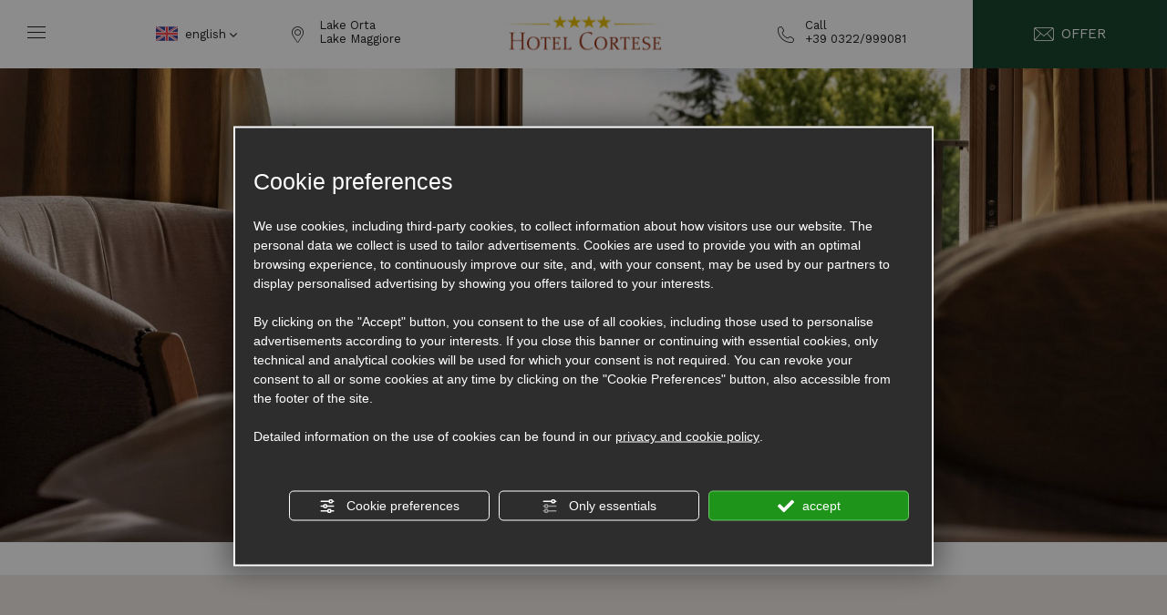

--- FILE ---
content_type: text/html; charset=utf-8
request_url: https://www.cortesehotel.it/1-en-21116-new-year-s-weekend-n2.php
body_size: 58665
content:
<!DOCTYPE html><html lang="en" ><head><script type="text/javascript">window.isAbot = false;</script><meta http-equiv="Content-Type" content="text/html; charset=utf-8" /><meta name="author" content="TITANKA! Spa" /><meta name="generator" content="TITANKA! CMS" /><title>NEW YEAR'S WEEKEND</title><meta name="Description" content="Content expired or no longer available
A stay to spend in one of the most beautiful corners of Italy, between mou" /><meta name="facebook-domain-verification" content="rygevkyfctmr69yz7pzaemmfi0whrp" />
 <script type="application/ld+json">{"@context":"https:\/\/schema.org\/","@type":"Article","headline":"NEW YEAR'S WEEKEND","datePublished":"2011-11-10T00:00:00+01:00","dateModified":"2025-12-18T11:06:04+01:00","author":{"name":"Hotel Cortese"}}</script><meta name="application-name" content="Hotel Cortese"><meta property="og:site_name" content="Hotel Cortese"><link href="https://www.google-analytics.com" rel="preconnect" crossorigin /><link href="https://www.googletagmanager.com" rel="dns-prefetch" crossorigin /><link href="https://connect.facebook.net" rel="preconnect" crossorigin /><link href="https://forms.mrpreno.net" rel="dns-prefetch" crossorigin /><link rel="canonical" href="https://www.cortesehotel.it/1-en-21116-new-year-s-weekend-n2.php" /><link  rel="alternate" hreflang="en" href="https://www.cortesehotel.it/1-en-21116-new-year-s-weekend-n2.php"/><link  rel="alternate" hreflang="de" href="https://www.cortesehotel.it/1-de-21116-neujahrswochenende.php" /><link  rel="alternate" hreflang="fr" href="https://www.cortesehotel.it/1-fr-21116-week-end-du-nouvel-an.php" /><link  rel="alternate" hreflang="it" href="https://www.cortesehotel.it/1-it-21116-weekend-di-capodanno-3-giorni-2-notti.php" /><link rel="alternate" href="https://www.cortesehotel.it/1-en-21116-new-year-s-weekend-n2.php" hreflang="x-default" /><script type="application/ld+json">{"@context":"https:\/\/schema.org\/","@type":"Hotel","name":"Hotel Cortese","url":"https:\/\/www.cortesehotel.it","telephone":"+39 0322\/999081","image":"https:\/\/www.cortesehotel.it\/ATImg\/pix_trasp.gif","logo":"https:\/\/www.cortesehotel.it\/ATImg\/loghi_small\/349.jpg","geo":{"@type":"GeoCoordinates","latitude":45.817076,"longitude":8.439571},"address":{"@type":"PostalAddress","streetAddress":"Via Due Riviere 24c","addressLocality":"Armeno","addressRegion":"No","postalCode":"28011","addressCountry":"IT"},"priceRange":"$$"}</script>  <script type="text/javascript">window.googleTagManagerStarted=false;window.dataLayer=window.dataLayer||[];function gtag(){dataLayer.push(arguments);}
function startGoogleTagManager(){if('googleTagManagerStarted'in window){if(window.googleTagManagerStarted==true){console.log('Tag Manager gia inizializzato');return false;}}
gtag('consent','default',{'ad_storage':'denied','analytics_storage':'denied','wait_for_update':1000,});gtag('set','ads_data_redaction',true);(function(w,d,s,l,i){w[l]=w[l]||[];w[l].push({'gtm.start':new Date().getTime(),event:'gtm.js'});var f=d.getElementsByTagName(s)[0],j=d.createElement(s),dl=l!='dataLayer'?'&l='+l:'';j.async=true;j.src='https://www.googletagmanager.com/gtm.js?id='+i+dl;f.parentNode.insertBefore(j,f);})(window,document,'script','dataLayer','GTM-PTSSWKW');window.googleTagManagerStarted=true;if(typeof cms=='object'){cms.triggerEvent('GoogleTagManagerStarted');}else{console.log('GoogleTagManagerStarted');}}</script> 
 <script type="text/javascript">var cmsPageParams={"ia":"349","ih":3358,"ip":"162971","su":false,"device_type":"computer","asset_versioning":"1766052368","site_type":"desktop","is_catalog":false,"lang":"en","url":"\/1-en-21116-new-year-s-weekend-n2.php","type":"4","other_languages":{"de":"\/1-de-21116-neujahrswochenende.php","fr":"\/1-fr-21116-week-end-du-nouvel-an.php","it":"\/1-it-21116-weekend-di-capodanno-3-giorni-2-notti.php"},"relation_code":"1651219249","css":{"libs":["\/site.css?vrnsh=1&v=1766052368","\/site_lib.css?vrnsh=1&v=1766052368"]},"tracking":{"analytics":{"type":"gtag","event_name_mode":2}},"cookieConsentEnabled":true}</script> <style type="text/css">.cb{clear:both}@font-face{font-family:'cms_default_icons';src:url('/js_source/css/titanka/default-icons/fonts/cms_default_icons.ttf?6s34av') format('truetype'),     url('/js_source/css/titanka/default-icons/fonts/cms_default_icons.woff?6s34av') format('woff'),     url('/js_source/css/titanka/default-icons/fonts/cms_default_icons.svg?6s34av#cms_default_icons') format('svg');font-weight:normal;font-style:normal;font-display:swap}.cms-icon{font-family:'cms_default_icons' !important;speak:never;font-style:normal;font-weight:normal;font-variant:normal;text-transform:none;line-height:1;-webkit-font-smoothing:antialiased;-moz-osx-font-smoothing:grayscale}.cms-icon-freccia-sx:before{content:"\ea64"}.cms-icon-freccia-dx:before{content:"\ea65"}.cms-icon-pacchetto-hotelparco:before{content:"\ea58"}.cms-icon-posto-garage:before{content:"\ea59"}.cms-icon-sconti-parchi:before{content:"\ea5a"}.cms-icon-stella:before{content:"\ea5b"}.cms-icon-animazione:before{content:"\ea5c"}.cms-icon-bici:before{content:"\ea5d"}.cms-icon-biglietti-parco:before{content:"\ea5e"}.cms-icon-culla:before{content:"\ea5f"}.cms-icon-degustazione:before{content:"\ea60"}.cms-icon-drink-benvenuto:before{content:"\ea61"}.cms-icon-ebike:before{content:"\ea62"}.cms-icon-late-check-out:before{content:"\ea63"}.cms-icon-camere-familiari:before{content:"\ea40"}.cms-icon-cassaforte:before{content:"\ea41"}.cms-icon-colazione:before{content:"\ea42"}.cms-icon-colazione-tardi:before{content:"\ea43"}.cms-icon-escursioni:before{content:"\ea44"}.cms-icon-fridge:before{content:"\ea45"}.cms-icon-navetta:before{content:"\ea46"}.cms-icon-parcheggio:before{content:"\ea47"}.cms-icon-parcheggio-gratuito:before{content:"\ea48"}.cms-icon-piscina:before{content:"\ea49"}.cms-icon-piscina-riscaldata:before{content:"\ea4a"}.cms-icon-posizione-ottima:before{content:"\ea4b"}.cms-icon-riscaldamento:before{content:"\ea4c"}.cms-icon-spa:before{content:"\ea4d"}.cms-icon-spiaggia:before{content:"\ea4e"}.cms-icon-wifi:before{content:"\ea4f"}.cms-icon-accessori-cani:before{content:"\ea50"}.cms-icon-animali-ammessi:before{content:"\ea51"}.cms-icon-aria-condizionata:before{content:"\ea52"}.cms-icon-ascensore:before{content:"\ea53"}.cms-icon-asciugacapelli:before{content:"\ea54"}.cms-icon-camera-balcone:before{content:"\ea55"}.cms-icon-camera-insonorizzata:before{content:"\ea56"}.cms-icon-camera-vista-mare:before{content:"\ea57"}.cms-icon-tripadvisor-naked:before{content:"\ea3d"}.cms-icon-tripadvisor-outline:before{content:"\ea3e"}.cms-icon-tripadvisor-solid:before{content:"\ea3f"}.cms-icon-angle-arrow-down:before{content:"\e90c"}.cms-icon-facebook-naked:before{content:"\e90d"}.cms-icon-google_plus-naked:before{content:"\e90e"}.cms-icon-instagram-naked:before{content:"\e90f"}.cms-icon-linkedin-naked:before{content:"\e910"}.cms-icon-skype-naked:before{content:"\e911"}.cms-icon-twitter-naked:before{content:"\e908"}.cms-icon-whatsapp-naked:before{content:"\ea20"}.cms-icon-youtube-naked:before{content:"\ea24"}.cms-icon-pinterest-naked:before{content:"\e975"}.cms-icon-tiktok-naked:before{content:"\e976"}.cms-icon-isolate-piogge:before{content:"\ea28"}.cms-icon-neve-debole:before{content:"\ea29"}.cms-icon-nuvoloso:before{content:"\ea2a"}.cms-icon-parzialmente_nuvoloso:before{content:"\ea2b"}.cms-icon-pioggia_debole:before{content:"\ea2c"}.cms-icon-pioggia_forte:before{content:"\ea2d"}.cms-icon-pioggia_forte_temporale:before{content:"\ea2e"}.cms-icon-pioggia_moderata:before{content:"\ea2f"}.cms-icon-pioggia-debole-temporali:before{content:"\ea30"}.cms-icon-pioggia-mista-neve:before{content:"\ea31"}.cms-icon-pioggia-moderata-temporali:before{content:"\ea32"}.cms-icon-poco_nuvoloso:before{content:"\ea33"}.cms-icon-possibili_temporali:before{content:"\ea34"}.cms-icon-rovesci-neve:before{content:"\ea35"}.cms-icon-sereno:before{content:"\ea36"}.cms-icon-sereno_molto_caldo:before{content:"\ea37"}.cms-icon-sereno_notte:before{content:"\ea38"}.cms-icon-sereno-nebbia:before{content:"\ea39"}.cms-icon-tempMax:before{content:"\ea3a"}.cms-icon-tempMin:before{content:"\ea3b"}.cms-icon-vento-molto-caldo:before{content:"\ea3c"}.cms-icon-ar .path1:before{content:"\e914";color:rgb(115, 175, 0)}.cms-icon-ar .path2:before{content:"\e915";margin-left:-1em;color:rgb(245, 245, 245)}.cms-icon-ar .path3:before{content:"\e916";margin-left:-1em;color:rgb(245, 245, 245)}.cms-icon-ar .path4:before{content:"\e917";margin-left:-1em;color:rgb(245, 245, 245)}.cms-icon-ar .path5:before{content:"\e918";margin-left:-1em;color:rgb(245, 245, 245)}.cms-icon-ar .path6:before{content:"\e919";margin-left:-1em;color:rgb(245, 245, 245)}.cms-icon-ar .path7:before{content:"\e91a";margin-left:-1em;color:rgb(245, 245, 245)}.cms-icon-ar .path8:before{content:"\e91b";margin-left:-1em;color:rgb(245, 245, 245)}.cms-icon-ar .path9:before{content:"\e91c";margin-left:-1em;color:rgb(245, 245, 245)}.cms-icon-ar .path10:before{content:"\e91d";margin-left:-1em;color:rgb(245, 245, 245)}.cms-icon-ar .path11:before{content:"\e91e";margin-left:-1em;color:rgb(245, 245, 245)}.cms-icon-ar .path12:before{content:"\e91f";margin-left:-1em;color:rgb(245, 245, 245)}.cms-icon-ar .path13:before{content:"\e920";margin-left:-1em;color:rgb(245, 245, 245)}.cms-icon-ar .path14:before{content:"\e921";margin-left:-1em;color:rgb(245, 245, 245)}.cms-icon-ar .path15:before{content:"\e922";margin-left:-1em;color:rgb(245, 245, 245)}.cms-icon-ar .path16:before{content:"\e923";margin-left:-1em;color:rgb(245, 245, 245)}.cms-icon-ar .path17:before{content:"\e924";margin-left:-1em;color:rgb(245, 245, 245)}.cms-icon-ar .path18:before{content:"\e925";margin-left:-1em;color:rgb(245, 245, 245)}.cms-icon-ar .path19:before{content:"\e926";margin-left:-1em;color:rgb(245, 245, 245)}.cms-icon-ar .path20:before{content:"\e927";margin-left:-1em;color:rgb(245, 245, 245)}.cms-icon-ar .path21:before{content:"\e928";margin-left:-1em;color:rgb(245, 245, 245)}.cms-icon-ar .path22:before{content:"\e929";margin-left:-1em;color:rgb(245, 245, 245)}.cms-icon-ar .path23:before{content:"\e92a";margin-left:-1em;color:rgb(245, 245, 245)}.cms-icon-ar .path24:before{content:"\e92b";margin-left:-1em;color:rgb(245, 245, 245)}.cms-icon-ar .path25:before{content:"\e92c";margin-left:-1em;color:rgb(245, 245, 245)}.cms-icon-ar .path26:before{content:"\e92d";margin-left:-1em;color:rgb(245, 245, 245)}.cms-icon-bg .path1:before{content:"\e92e";color:rgb(255, 75, 85)}.cms-icon-bg .path2:before{content:"\e92f";margin-left:-1em;color:rgb(245, 245, 245)}.cms-icon-bg .path3:before{content:"\e930";margin-left:-1em;color:rgb(115, 175, 0)}.cms-icon-cn .path1:before{content:"\e931";color:rgb(255, 75, 85)}.cms-icon-cn .path2:before{content:"\e932";margin-left:-1em;color:rgb(255, 225, 90)}.cms-icon-cn .path3:before{content:"\e933";margin-left:-1em;color:rgb(255, 225, 90)}.cms-icon-cn .path4:before{content:"\e934";margin-left:-1em;color:rgb(255, 225, 90)}.cms-icon-cn .path5:before{content:"\e935";margin-left:-1em;color:rgb(255, 225, 90)}.cms-icon-cn .path6:before{content:"\e936";margin-left:-1em;color:rgb(255, 225, 90)}.cms-icon-cs .path1:before{content:"\e937";color:rgb(65, 71, 155)}.cms-icon-cs .path2:before{content:"\e938";margin-left:-1em;color:rgb(255, 75, 85)}.cms-icon-cs .path3:before{content:"\e939";margin-left:-1em;color:rgb(245, 245, 245)}.cms-icon-da .path1:before{content:"\e93a";color:rgb(255, 75, 85)}.cms-icon-da .path2:before{content:"\e93b";margin-left:-1em;color:rgb(245, 245, 245)}.cms-icon-de .path1:before{content:"\e93c";color:rgb(70, 70, 85)}.cms-icon-de .path2:before{content:"\e93d";margin-left:-1em;color:rgb(255, 225, 90)}.cms-icon-de .path3:before{content:"\e93e";margin-left:-1em;color:rgb(255, 75, 85)}.cms-icon-el .path1:before{content:"\e93f";color:rgb(245, 245, 245)}.cms-icon-el .path2:before{content:"\e940";margin-left:-1em;color:rgb(245, 245, 245)}.cms-icon-el .path3:before{content:"\e941";margin-left:-1em;color:rgb(245, 245, 245)}.cms-icon-el .path4:before{content:"\e942";margin-left:-1em;color:rgb(65, 71, 155)}.cms-icon-el .path5:before{content:"\e943";margin-left:-1em;color:rgb(245, 245, 245)}.cms-icon-el .path6:before{content:"\e944";margin-left:-1em;color:rgb(65, 71, 155)}.cms-icon-el .path7:before{content:"\e945";margin-left:-1em;color:rgb(65, 71, 155)}.cms-icon-el .path8:before{content:"\e946";margin-left:-1em;color:rgb(245, 245, 245)}.cms-icon-en .path1:before{content:"\e947";color:rgb(65, 71, 155)}.cms-icon-en .path2:before{content:"\e948";margin-left:-1em;color:rgb(245, 245, 245)}.cms-icon-en .path3:before{content:"\e949";margin-left:-1em;color:rgb(255, 75, 85)}.cms-icon-en .path4:before{content:"\e94a";margin-left:-1em;color:rgb(255, 75, 85)}.cms-icon-en .path5:before{content:"\e94b";margin-left:-1em;color:rgb(255, 75, 85)}.cms-icon-en .path6:before{content:"\e94c";margin-left:-1em;color:rgb(255, 75, 85)}.cms-icon-en .path7:before{content:"\e94d";margin-left:-1em;color:rgb(255, 75, 85)}.cms-icon-es .path1:before{content:"\e94e";color:rgb(200, 65, 75)}.cms-icon-es .path2:before{content:"\e94f";margin-left:-1em;color:rgb(255, 210, 80)}.cms-icon-es .path3:before{content:"\e950";margin-left:-1em;color:rgb(200, 65, 75)}.cms-icon-es .path4:before{content:"\e951";margin-left:-1em;color:rgb(245, 245, 245)}.cms-icon-es .path5:before{content:"\e952";margin-left:-1em;color:rgb(250, 180, 70)}.cms-icon-es .path6:before{content:"\e953";margin-left:-1em;color:rgb(200, 65, 75)}.cms-icon-es .path7:before{content:"\e954";margin-left:-1em;color:rgb(200, 65, 75)}.cms-icon-es .path8:before{content:"\e955";margin-left:-1em;color:rgb(200, 65, 75)}.cms-icon-es .path9:before{content:"\e956";margin-left:-1em;color:rgb(245, 245, 245)}.cms-icon-es .path10:before{content:"\e957";margin-left:-1em;color:rgb(200, 65, 75)}.cms-icon-es .path11:before{content:"\e958";margin-left:-1em;color:rgb(200, 65, 75)}.cms-icon-es .path12:before{content:"\e959";margin-left:-1em;color:rgb(250, 180, 70)}.cms-icon-es .path13:before{content:"\e95a";margin-left:-1em;color:rgb(200, 65, 75)}.cms-icon-es .path14:before{content:"\e95b";margin-left:-1em;color:rgb(200, 65, 75)}.cms-icon-es .path15:before{content:"\e95c";margin-left:-1em;color:rgb(255, 180, 65)}.cms-icon-es .path16:before{content:"\e95d";margin-left:-1em;color:rgb(250, 180, 70)}.cms-icon-es .path17:before{content:"\e95e";margin-left:-1em;color:rgb(250, 180, 70)}.cms-icon-es .path18:before{content:"\e95f";margin-left:-1em;color:rgb(245, 245, 245)}.cms-icon-es .path19:before{content:"\e960";margin-left:-1em;color:rgb(250, 180, 70)}.cms-icon-es .path20:before{content:"\e961";margin-left:-1em;color:rgb(250, 180, 70)}.cms-icon-es .path21:before{content:"\e962";margin-left:-1em;color:rgb(80, 100, 170)}.cms-icon-es .path22:before{content:"\e963";margin-left:-1em;color:rgb(250, 180, 70)}.cms-icon-es .path23:before{content:"\e964";margin-left:-1em;color:rgb(80, 100, 170)}.cms-icon-es .path24:before{content:"\e965";margin-left:-1em;color:rgb(250, 180, 70)}.cms-icon-es .path25:before{content:"\e966";margin-left:-1em;color:rgb(255, 180, 65)}.cms-icon-es .path26:before{content:"\e967";margin-left:-1em;color:rgb(245, 245, 245)}.cms-icon-es .path27:before{content:"\e968";margin-left:-1em;color:rgb(245, 245, 245)}.cms-icon-es .path28:before{content:"\e969";margin-left:-1em;color:rgb(245, 245, 245)}.cms-icon-es .path29:before{content:"\e96a";margin-left:-1em;color:rgb(245, 245, 245)}.cms-icon-es .path30:before{content:"\e96b";margin-left:-1em;color:rgb(250, 180, 70)}.cms-icon-es .path31:before{content:"\e96c";margin-left:-1em;color:rgb(255, 160, 210)}.cms-icon-es .path32:before{content:"\e96d";margin-left:-1em;color:rgb(80, 100, 170)}.cms-icon-es .path33:before{content:"\e96e";margin-left:-1em;color:rgb(250, 180, 70)}.cms-icon-es .path34:before{content:"\e96f";margin-left:-1em;color:rgb(200, 65, 75)}.cms-icon-es .path35:before{content:"\e970";margin-left:-1em;color:rgb(255, 210, 80)}.cms-icon-es .path36:before{content:"\e971";margin-left:-1em;color:rgb(255, 210, 80)}.cms-icon-es .path37:before{content:"\e972";margin-left:-1em;color:rgb(255, 210, 80)}.cms-icon-es .path38:before{content:"\e973";margin-left:-1em;color:rgb(200, 65, 75)}.cms-icon-es .path39:before{content:"\e974";margin-left:-1em;color:rgb(200, 65, 75)}.cms-icon-fr .path1:before{content:"\e9c8";color:rgb(65, 71, 155)}.cms-icon-fr .path2:before{content:"\e9c9";margin-left:-1em;color:rgb(245, 245, 245)}.cms-icon-fr .path3:before{content:"\e9ca";margin-left:-1em;color:rgb(255, 75, 85)}.cms-icon-hr .path1:before{content:"\e9cb";color:rgb(65, 71, 155)}.cms-icon-hr .path2:before{content:"\e9cc";margin-left:-1em;color:rgb(255, 75, 85)}.cms-icon-hr .path3:before{content:"\e9cd";margin-left:-1em;color:rgb(245, 245, 245)}.cms-icon-hr .path4:before{content:"\e9ce";margin-left:-1em;color:rgb(255, 75, 85)}.cms-icon-hr .path5:before{content:"\e9cf";margin-left:-1em;color:rgb(255, 75, 85)}.cms-icon-hr .path6:before{content:"\e9d0";margin-left:-1em;color:rgb(255, 75, 85)}.cms-icon-hr .path7:before{content:"\e9d1";margin-left:-1em;color:rgb(255, 75, 85)}.cms-icon-hr .path8:before{content:"\e9d2";margin-left:-1em;color:rgb(255, 75, 85)}.cms-icon-hr .path9:before{content:"\e9d3";margin-left:-1em;color:rgb(245, 245, 245)}.cms-icon-hr .path10:before{content:"\e9d4";margin-left:-1em;color:rgb(245, 245, 245)}.cms-icon-hr .path11:before{content:"\e9d5";margin-left:-1em;color:rgb(245, 245, 245)}.cms-icon-hr .path12:before{content:"\e9d6";margin-left:-1em;color:rgb(245, 245, 245)}.cms-icon-hr .path13:before{content:"\e9d7";margin-left:-1em;color:rgb(245, 245, 245)}.cms-icon-hr .path14:before{content:"\e9d8";margin-left:-1em;color:rgb(255, 75, 85)}.cms-icon-hr .path15:before{content:"\e9d9";margin-left:-1em;color:rgb(255, 75, 85)}.cms-icon-hr .path16:before{content:"\e9da";margin-left:-1em;color:rgb(255, 75, 85)}.cms-icon-hr .path17:before{content:"\e9db";margin-left:-1em;color:rgb(245, 245, 245)}.cms-icon-hr .path18:before{content:"\e9dc";margin-left:-1em;color:rgb(245, 245, 245)}.cms-icon-hr .path19:before{content:"\e9dd";margin-left:-1em;color:rgb(245, 245, 245)}.cms-icon-hr .path20:before{content:"\e9de";margin-left:-1em;color:rgb(255, 75, 85)}.cms-icon-hr .path21:before{content:"\e9df";margin-left:-1em;color:rgb(255, 75, 85)}.cms-icon-hr .path22:before{content:"\e9e0";margin-left:-1em;color:rgb(245, 245, 245)}.cms-icon-hr .path23:before{content:"\e9e1";margin-left:-1em;color:rgb(245, 245, 245)}.cms-icon-hr .path24:before{content:"\e9e2";margin-left:-1em;color:rgb(255, 75, 85)}.cms-icon-hr .path25:before{content:"\e9e3";margin-left:-1em;color:rgb(255, 75, 85)}.cms-icon-hr .path26:before{content:"\e9e4";margin-left:-1em;color:rgb(255, 75, 85)}.cms-icon-hr .path27:before{content:"\e9e5";margin-left:-1em;color:rgb(245, 245, 245)}.cms-icon-hr .path28:before{content:"\e9e6";margin-left:-1em;color:rgb(245, 245, 245)}.cms-icon-hr .path29:before{content:"\e9e7";margin-left:-1em;color:rgb(255, 75, 85)}.cms-icon-hr .path30:before{content:"\e9e8";margin-left:-1em;color:rgb(65, 115, 205)}.cms-icon-hr .path31:before{content:"\e9e9";margin-left:-1em;color:rgb(65, 115, 205)}.cms-icon-hr .path32:before{content:"\e9ea";margin-left:-1em;color:rgb(65, 115, 205)}.cms-icon-hr .path33:before{content:"\e9eb";margin-left:-1em;color:rgb(65, 71, 155)}.cms-icon-hr .path34:before{content:"\e9ec";margin-left:-1em;color:rgb(65, 71, 155)}.cms-icon-hr .path35:before{content:"\e9ed";margin-left:-1em;color:rgb(255, 75, 85)}.cms-icon-hr .path36:before{content:"\e9ee";margin-left:-1em;color:rgb(255, 75, 85)}.cms-icon-hr .path37:before{content:"\e9ef";margin-left:-1em;color:rgb(255, 225, 90)}.cms-icon-hr .path38:before{content:"\e9f0";margin-left:-1em;color:rgb(255, 75, 85)}.cms-icon-hr .path39:before{content:"\e9f1";margin-left:-1em;color:rgb(255, 225, 90)}.cms-icon-hr .path40:before{content:"\e9f2";margin-left:-1em;color:rgb(255, 225, 90)}.cms-icon-hr .path41:before{content:"\e9f3";margin-left:-1em;color:rgb(255, 225, 90)}.cms-icon-hr .path42:before{content:"\e9f4";margin-left:-1em;color:rgb(255, 225, 90)}.cms-icon-hr .path43:before{content:"\e9f5";margin-left:-1em;color:rgb(255, 225, 90)}.cms-icon-hu .path1:before{content:"\e9f6";color:rgb(255, 75, 85)}.cms-icon-hu .path2:before{content:"\e9f7";margin-left:-1em;color:rgb(115, 175, 0)}.cms-icon-hu .path3:before{content:"\e9f8";margin-left:-1em;color:rgb(245, 245, 245)}.cms-icon-it .path1:before{content:"\e9f9";color:rgb(115, 175, 0)}.cms-icon-it .path2:before{content:"\e9fa";margin-left:-1em;color:rgb(245, 245, 245)}.cms-icon-it .path3:before{content:"\e9fb";margin-left:-1em;color:rgb(255, 75, 85)}.cms-icon-jp .path1:before{content:"\e9fc";color:rgb(245, 245, 245)}.cms-icon-jp .path2:before{content:"\e9fd";margin-left:-1em;color:rgb(255, 75, 85)}.cms-icon-nl .path1:before{content:"\e9fe";color:rgb(231, 59, 54)}.cms-icon-nl .path2:before{content:"\e9ff";margin-left:-1em;color:rgb(55, 87, 166)}.cms-icon-nl .path3:before{content:"\ea00";margin-left:-1em;color:rgb(245, 245, 245)}.cms-icon-pl .path1:before{content:"\ea01";color:rgb(255, 75, 85)}.cms-icon-pl .path2:before{content:"\ea02";margin-left:-1em;color:rgb(245, 245, 245)}.cms-icon-pt .path1:before{content:"\ea03";color:rgb(255, 75, 85)}.cms-icon-pt .path2:before{content:"\ea04";margin-left:-1em;color:rgb(115, 175, 0)}.cms-icon-pt .path3:before{content:"\ea05";margin-left:-1em;color:rgb(255, 225, 90)}.cms-icon-pt .path4:before{content:"\ea06";margin-left:-1em;color:rgb(255, 75, 85)}.cms-icon-pt .path5:before{content:"\ea07";margin-left:-1em;color:rgb(245, 245, 245)}.cms-icon-pt .path6:before{content:"\ea08";margin-left:-1em;color:rgb(255, 225, 90)}.cms-icon-pt .path7:before{content:"\ea09";margin-left:-1em;color:rgb(255, 225, 90)}.cms-icon-pt .path8:before{content:"\ea0a";margin-left:-1em;color:rgb(255, 225, 90)}.cms-icon-pt .path9:before{content:"\ea0b";margin-left:-1em;color:rgb(255, 225, 90)}.cms-icon-pt .path10:before{content:"\ea0c";margin-left:-1em;color:rgb(255, 225, 90)}.cms-icon-pt .path11:before{content:"\ea0d";margin-left:-1em;color:rgb(255, 225, 90)}.cms-icon-pt .path12:before{content:"\ea0e";margin-left:-1em;color:rgb(255, 225, 90)}.cms-icon-pt .path13:before{content:"\ea0f";margin-left:-1em;color:rgb(65, 71, 155)}.cms-icon-pt .path14:before{content:"\ea10";margin-left:-1em;color:rgb(65, 71, 155)}.cms-icon-pt .path15:before{content:"\ea11";margin-left:-1em;color:rgb(65, 71, 155)}.cms-icon-pt .path16:before{content:"\ea12";margin-left:-1em;color:rgb(65, 71, 155)}.cms-icon-pt .path17:before{content:"\ea13";margin-left:-1em;color:rgb(65, 71, 155)}.cms-icon-ru .path1:before{content:"\ea14";color:rgb(245, 245, 245)}.cms-icon-ru .path2:before{content:"\ea15";margin-left:-1em;color:rgb(255, 75, 85)}.cms-icon-ru .path3:before{content:"\ea16";margin-left:-1em;color:rgb(65, 71, 155)}.cms-icon-sk .path1:before{content:"\ea17";color:rgb(245, 245, 245)}.cms-icon-sk .path2:before{content:"\ea18";margin-left:-1em;color:rgb(255, 75, 85)}.cms-icon-sk .path3:before{content:"\ea19";margin-left:-1em;color:rgb(65, 71, 155)}.cms-icon-sk .path4:before{content:"\ea1a";margin-left:-1em;color:rgb(255, 75, 85)}.cms-icon-sk .path5:before{content:"\ea1b";margin-left:-1em;color:rgb(245, 245, 245)}.cms-icon-sk .path6:before{content:"\ea1c";margin-left:-1em;color:rgb(65, 71, 155)}.cms-icon-sk .path7:before{content:"\ea1d";margin-left:-1em;color:rgb(245, 245, 245)}.cms-icon-sv .path1:before{content:"\ea1e";color:rgb(65, 115, 205)}.cms-icon-sv .path2:before{content:"\ea1f";margin-left:-1em;color:rgb(255,225,90)}.cms-icon-angle-arrow-pointing-to-right:before{content:"\e913"}.cms-icon-skype-outline .path1:before{content:"\ea21";color:rgb(68, 68, 68)}.cms-icon-skype-outline .path2:before{content:"\ea22";margin-left:-1em;color:rgb(0,0,0)}.cms-icon-skype-solid:before{content:"\ea23"}.cms-icon-whatsapp-outline .path1:before{content:"\ea25";color:rgb(68, 68, 68)}.cms-icon-whatsapp-outline .path2:before{content:"\ea26";margin-left:-1em;color:rgb(0,0,0)}.cms-icon-whatsapp-solid:before{content:"\ea27"}.cms-icon-facebook-outline:before{content:"\e900"}.cms-icon-facebook-solid:before{content:"\e901"}.cms-icon-google_plus-outline:before{content:"\e902"}.cms-icon-google_plus-solid:before{content:"\e903"}.cms-icon-instagram-outline:before{content:"\e904"}.cms-icon-instagram-solid:before{content:"\e905"}.cms-icon-linkedin-outline:before{content:"\e906"}.cms-icon-linkedin-solid:before{content:"\e907"}.cms-icon-twitter-outline:before{content:"\e909"}.cms-icon-twitter-solid:before{content:"\e912"}.cms-icon-youtube-outline:before{content:"\e90a"}.cms-icon-youtube-solid:before{content:"\e90b"}.cms-icon-pinterest-outline:before{content:"\ea67"}.cms-icon-pinterest-solid:before{content:"\ea68"}.cms-icon-tiktok-outline:before{content:"\e977"}.cms-icon-tiktok-solid:before{content:"\e979"}.so_modal_defaultModal,.so_modal_videoGroup{background-color:rgba(0, 0, 0, 0.5);position:fixed;width:100%;height:auto;bottom:0px;top:0px;left:0;z-index:-1;visibility:hidden;opacity:0;-webkit-transition:all 400ms ease;-moz-transition:all 400ms ease;-ms-transition:all 400ms ease;-o-transition:all 400ms ease;transition:all 400ms ease}.onlyT::before{content:"T!";position:absolute;background-color:#f60;color:white;margin-top:-9px;font-size:10px;padding:0
5px;border-radius:8px;font-family:arial;height:16px;line-height:15px}.so_modal_defaultModal.visible,.so_modal_videoGroup.visible{visibility:visible;opacity:1;z-index:1000}.so_modal_defaultModal .defaultModal_content,  .so_modal_videoGroup
.videoGroup_content{position:fixed}.so_modal_defaultModal
.defaultModal_content_text{background-color:white;padding:10px}.so_modal_defaultModal .defaultModal_content
.defaultModal_content_text{display:block}.defaultModal_close,.videoGroup_close{text-align:right}.so_modal_defaultModal .defaultModal_close .bt_close,  .so_modal_videoGroup .videoGroup_close
.bt_close{cursor:pointer;font-size:40px;line-height:40px}.somodal{overflow-x:hidden;overflow-y:auto;position:fixed;top:0;right:0;bottom:0;left:0;z-index:1050;-webkit-overflow-scrolling:touch;outline:0;background-color:#00000063;padding-top:30px}.somodal-dialog{position:relative;width:auto;margin:10px}.somodal-content{position:relative;background-color:#fff;border:1px
solid #999;border:1px
solid rgba(0, 0, 0, 0.2);border-radius:6px;-webkit-box-shadow:0 3px 9px rgba(0, 0, 0, 0.5);box-shadow:0 3px 9px rgba(0,0,0,0.5);-webkit-background-clip:padding-box;background-clip:padding-box;outline:0}.somodal-header{margin:15px;border-bottom:1px solid #e5e5e5;min-height:30px}.somodal-header
.close{margin-top:-2px}.somodal-title{margin:0;line-height:1.42857143}.somodal-body{position:relative;padding:15px;overflow-x:hidden}.somodal
.close{float:right;font-size:21px;font-weight:bold;line-height:1;color:#000;text-shadow:0 1px 0 #fff;filter:alpha(opacity=20);opacity: .2}.somodal
button.close{-webkit-appearance:none;padding:0;cursor:pointer;background:transparent;border:0}.somodal .close:hover,   .somodal .close:focus{color:#000;text-decoration:none;cursor:pointer;filter:alpha(opacity=50);opacity: .5}.somodal-dialog.somodal-sm{width:300px}.somodal-dialog.somodal-md{width:600px}.somodal-dialog.somodal-lg{width:900px}@media (min-width: 768px){.somodal-dialog{width:600px;margin:30px
auto}.somodal-content{-webkit-box-shadow:0 5px 15px rgba(0, 0, 0, 0.5);box-shadow:0 5px 15px rgba(0, 0, 0, 0.5)}}@media (min-width: 992px){.somodal-dialog{width:900px}}.somodal [role="button"]{cursor:pointer}.somodal .cnt_text_popup,  .somodal
.buttonPopup_text{display:block !important}@font-face{font-family:'cms_default_icons';src:url('/js_source/css/titanka/default-icons/fonts/cms_default_icons.ttf?6s34av') format('truetype'),
url('/js_source/css/titanka/default-icons/fonts/cms_default_icons.woff?6s34av') format('woff'),
url('/js_source/css/titanka/default-icons/fonts/cms_default_icons.svg?6s34av#cms_default_icons') format('svg');font-weight:normal;font-style:normal;font-display:swap}.cms-icon{font-family:'cms_default_icons' !important;speak:never;font-style:normal;font-weight:normal;font-variant:normal;text-transform:none;line-height:1;-webkit-font-smoothing:antialiased;-moz-osx-font-smoothing:grayscale}.cms-icon-freccia-sx:before{content:"\ea64"}.cms-icon-freccia-dx:before{content:"\ea65"}.cms-icon-pacchetto-hotelparco:before{content:"\ea58"}.cms-icon-posto-garage:before{content:"\ea59"}.cms-icon-sconti-parchi:before{content:"\ea5a"}.cms-icon-stella:before{content:"\ea5b"}.cms-icon-animazione:before{content:"\ea5c"}.cms-icon-bici:before{content:"\ea5d"}.cms-icon-biglietti-parco:before{content:"\ea5e"}.cms-icon-culla:before{content:"\ea5f"}.cms-icon-degustazione:before{content:"\ea60"}.cms-icon-drink-benvenuto:before{content:"\ea61"}.cms-icon-ebike:before{content:"\ea62"}.cms-icon-late-check-out:before{content:"\ea63"}.cms-icon-camere-familiari:before{content:"\ea40"}.cms-icon-cassaforte:before{content:"\ea41"}.cms-icon-colazione:before{content:"\ea42"}.cms-icon-colazione-tardi:before{content:"\ea43"}.cms-icon-escursioni:before{content:"\ea44"}.cms-icon-fridge:before{content:"\ea45"}.cms-icon-navetta:before{content:"\ea46"}.cms-icon-parcheggio:before{content:"\ea47"}.cms-icon-parcheggio-gratuito:before{content:"\ea48"}.cms-icon-piscina:before{content:"\ea49"}.cms-icon-piscina-riscaldata:before{content:"\ea4a"}.cms-icon-posizione-ottima:before{content:"\ea4b"}.cms-icon-riscaldamento:before{content:"\ea4c"}.cms-icon-spa:before{content:"\ea4d"}.cms-icon-spiaggia:before{content:"\ea4e"}.cms-icon-wifi:before{content:"\ea4f"}.cms-icon-accessori-cani:before{content:"\ea50"}.cms-icon-animali-ammessi:before{content:"\ea51"}.cms-icon-aria-condizionata:before{content:"\ea52"}.cms-icon-ascensore:before{content:"\ea53"}.cms-icon-asciugacapelli:before{content:"\ea54"}.cms-icon-camera-balcone:before{content:"\ea55"}.cms-icon-camera-insonorizzata:before{content:"\ea56"}.cms-icon-camera-vista-mare:before{content:"\ea57"}.cms-icon-tripadvisor-naked:before{content:"\ea3d"}.cms-icon-tripadvisor-outline:before{content:"\ea3e"}.cms-icon-tripadvisor-solid:before{content:"\ea3f"}.cms-icon-angle-arrow-down:before{content:"\e90c"}.cms-icon-facebook-naked:before{content:"\e90d"}.cms-icon-google_plus-naked:before{content:"\e90e"}.cms-icon-instagram-naked:before{content:"\e90f"}.cms-icon-linkedin-naked:before{content:"\e910"}.cms-icon-skype-naked:before{content:"\e911"}.cms-icon-twitter-naked:before{content:"\e908"}.cms-icon-whatsapp-naked:before{content:"\ea20"}.cms-icon-youtube-naked:before{content:"\ea24"}.cms-icon-pinterest-naked:before{content:"\e975"}.cms-icon-tiktok-naked:before{content:"\e976"}.cms-icon-isolate-piogge:before{content:"\ea28"}.cms-icon-neve-debole:before{content:"\ea29"}.cms-icon-nuvoloso:before{content:"\ea2a"}.cms-icon-parzialmente_nuvoloso:before{content:"\ea2b"}.cms-icon-pioggia_debole:before{content:"\ea2c"}.cms-icon-pioggia_forte:before{content:"\ea2d"}.cms-icon-pioggia_forte_temporale:before{content:"\ea2e"}.cms-icon-pioggia_moderata:before{content:"\ea2f"}.cms-icon-pioggia-debole-temporali:before{content:"\ea30"}.cms-icon-pioggia-mista-neve:before{content:"\ea31"}.cms-icon-pioggia-moderata-temporali:before{content:"\ea32"}.cms-icon-poco_nuvoloso:before{content:"\ea33"}.cms-icon-possibili_temporali:before{content:"\ea34"}.cms-icon-rovesci-neve:before{content:"\ea35"}.cms-icon-sereno:before{content:"\ea36"}.cms-icon-sereno_molto_caldo:before{content:"\ea37"}.cms-icon-sereno_notte:before{content:"\ea38"}.cms-icon-sereno-nebbia:before{content:"\ea39"}.cms-icon-tempMax:before{content:"\ea3a"}.cms-icon-tempMin:before{content:"\ea3b"}.cms-icon-vento-molto-caldo:before{content:"\ea3c"}.cms-icon-ar .path1:before{content:"\e914";color:rgb(115, 175, 0)}.cms-icon-ar .path2:before{content:"\e915";margin-left:-1em;color:rgb(245, 245, 245)}.cms-icon-ar .path3:before{content:"\e916";margin-left:-1em;color:rgb(245, 245, 245)}.cms-icon-ar .path4:before{content:"\e917";margin-left:-1em;color:rgb(245, 245, 245)}.cms-icon-ar .path5:before{content:"\e918";margin-left:-1em;color:rgb(245, 245, 245)}.cms-icon-ar .path6:before{content:"\e919";margin-left:-1em;color:rgb(245, 245, 245)}.cms-icon-ar .path7:before{content:"\e91a";margin-left:-1em;color:rgb(245, 245, 245)}.cms-icon-ar .path8:before{content:"\e91b";margin-left:-1em;color:rgb(245, 245, 245)}.cms-icon-ar .path9:before{content:"\e91c";margin-left:-1em;color:rgb(245, 245, 245)}.cms-icon-ar .path10:before{content:"\e91d";margin-left:-1em;color:rgb(245, 245, 245)}.cms-icon-ar .path11:before{content:"\e91e";margin-left:-1em;color:rgb(245, 245, 245)}.cms-icon-ar .path12:before{content:"\e91f";margin-left:-1em;color:rgb(245, 245, 245)}.cms-icon-ar .path13:before{content:"\e920";margin-left:-1em;color:rgb(245, 245, 245)}.cms-icon-ar .path14:before{content:"\e921";margin-left:-1em;color:rgb(245, 245, 245)}.cms-icon-ar .path15:before{content:"\e922";margin-left:-1em;color:rgb(245, 245, 245)}.cms-icon-ar .path16:before{content:"\e923";margin-left:-1em;color:rgb(245, 245, 245)}.cms-icon-ar .path17:before{content:"\e924";margin-left:-1em;color:rgb(245, 245, 245)}.cms-icon-ar .path18:before{content:"\e925";margin-left:-1em;color:rgb(245, 245, 245)}.cms-icon-ar .path19:before{content:"\e926";margin-left:-1em;color:rgb(245, 245, 245)}.cms-icon-ar .path20:before{content:"\e927";margin-left:-1em;color:rgb(245, 245, 245)}.cms-icon-ar .path21:before{content:"\e928";margin-left:-1em;color:rgb(245, 245, 245)}.cms-icon-ar .path22:before{content:"\e929";margin-left:-1em;color:rgb(245, 245, 245)}.cms-icon-ar .path23:before{content:"\e92a";margin-left:-1em;color:rgb(245, 245, 245)}.cms-icon-ar .path24:before{content:"\e92b";margin-left:-1em;color:rgb(245, 245, 245)}.cms-icon-ar .path25:before{content:"\e92c";margin-left:-1em;color:rgb(245, 245, 245)}.cms-icon-ar .path26:before{content:"\e92d";margin-left:-1em;color:rgb(245, 245, 245)}.cms-icon-bg .path1:before{content:"\e92e";color:rgb(255, 75, 85)}.cms-icon-bg .path2:before{content:"\e92f";margin-left:-1em;color:rgb(245, 245, 245)}.cms-icon-bg .path3:before{content:"\e930";margin-left:-1em;color:rgb(115, 175, 0)}.cms-icon-cn .path1:before{content:"\e931";color:rgb(255, 75, 85)}.cms-icon-cn .path2:before{content:"\e932";margin-left:-1em;color:rgb(255, 225, 90)}.cms-icon-cn .path3:before{content:"\e933";margin-left:-1em;color:rgb(255, 225, 90)}.cms-icon-cn .path4:before{content:"\e934";margin-left:-1em;color:rgb(255, 225, 90)}.cms-icon-cn .path5:before{content:"\e935";margin-left:-1em;color:rgb(255, 225, 90)}.cms-icon-cn .path6:before{content:"\e936";margin-left:-1em;color:rgb(255, 225, 90)}.cms-icon-cs .path1:before{content:"\e937";color:rgb(65, 71, 155)}.cms-icon-cs .path2:before{content:"\e938";margin-left:-1em;color:rgb(255, 75, 85)}.cms-icon-cs .path3:before{content:"\e939";margin-left:-1em;color:rgb(245, 245, 245)}.cms-icon-da .path1:before{content:"\e93a";color:rgb(255, 75, 85)}.cms-icon-da .path2:before{content:"\e93b";margin-left:-1em;color:rgb(245, 245, 245)}.cms-icon-de .path1:before{content:"\e93c";color:rgb(70, 70, 85)}.cms-icon-de .path2:before{content:"\e93d";margin-left:-1em;color:rgb(255, 225, 90)}.cms-icon-de .path3:before{content:"\e93e";margin-left:-1em;color:rgb(255, 75, 85)}.cms-icon-el .path1:before{content:"\e93f";color:rgb(245, 245, 245)}.cms-icon-el .path2:before{content:"\e940";margin-left:-1em;color:rgb(245, 245, 245)}.cms-icon-el .path3:before{content:"\e941";margin-left:-1em;color:rgb(245, 245, 245)}.cms-icon-el .path4:before{content:"\e942";margin-left:-1em;color:rgb(65, 71, 155)}.cms-icon-el .path5:before{content:"\e943";margin-left:-1em;color:rgb(245, 245, 245)}.cms-icon-el .path6:before{content:"\e944";margin-left:-1em;color:rgb(65, 71, 155)}.cms-icon-el .path7:before{content:"\e945";margin-left:-1em;color:rgb(65, 71, 155)}.cms-icon-el .path8:before{content:"\e946";margin-left:-1em;color:rgb(245, 245, 245)}.cms-icon-en .path1:before{content:"\e947";color:rgb(65, 71, 155)}.cms-icon-en .path2:before{content:"\e948";margin-left:-1em;color:rgb(245, 245, 245)}.cms-icon-en .path3:before{content:"\e949";margin-left:-1em;color:rgb(255, 75, 85)}.cms-icon-en .path4:before{content:"\e94a";margin-left:-1em;color:rgb(255, 75, 85)}.cms-icon-en .path5:before{content:"\e94b";margin-left:-1em;color:rgb(255, 75, 85)}.cms-icon-en .path6:before{content:"\e94c";margin-left:-1em;color:rgb(255, 75, 85)}.cms-icon-en .path7:before{content:"\e94d";margin-left:-1em;color:rgb(255, 75, 85)}.cms-icon-es .path1:before{content:"\e94e";color:rgb(200, 65, 75)}.cms-icon-es .path2:before{content:"\e94f";margin-left:-1em;color:rgb(255, 210, 80)}.cms-icon-es .path3:before{content:"\e950";margin-left:-1em;color:rgb(200, 65, 75)}.cms-icon-es .path4:before{content:"\e951";margin-left:-1em;color:rgb(245, 245, 245)}.cms-icon-es .path5:before{content:"\e952";margin-left:-1em;color:rgb(250, 180, 70)}.cms-icon-es .path6:before{content:"\e953";margin-left:-1em;color:rgb(200, 65, 75)}.cms-icon-es .path7:before{content:"\e954";margin-left:-1em;color:rgb(200, 65, 75)}.cms-icon-es .path8:before{content:"\e955";margin-left:-1em;color:rgb(200, 65, 75)}.cms-icon-es .path9:before{content:"\e956";margin-left:-1em;color:rgb(245, 245, 245)}.cms-icon-es .path10:before{content:"\e957";margin-left:-1em;color:rgb(200, 65, 75)}.cms-icon-es .path11:before{content:"\e958";margin-left:-1em;color:rgb(200, 65, 75)}.cms-icon-es .path12:before{content:"\e959";margin-left:-1em;color:rgb(250, 180, 70)}.cms-icon-es .path13:before{content:"\e95a";margin-left:-1em;color:rgb(200, 65, 75)}.cms-icon-es .path14:before{content:"\e95b";margin-left:-1em;color:rgb(200, 65, 75)}.cms-icon-es .path15:before{content:"\e95c";margin-left:-1em;color:rgb(255, 180, 65)}.cms-icon-es .path16:before{content:"\e95d";margin-left:-1em;color:rgb(250, 180, 70)}.cms-icon-es .path17:before{content:"\e95e";margin-left:-1em;color:rgb(250, 180, 70)}.cms-icon-es .path18:before{content:"\e95f";margin-left:-1em;color:rgb(245, 245, 245)}.cms-icon-es .path19:before{content:"\e960";margin-left:-1em;color:rgb(250, 180, 70)}.cms-icon-es .path20:before{content:"\e961";margin-left:-1em;color:rgb(250, 180, 70)}.cms-icon-es .path21:before{content:"\e962";margin-left:-1em;color:rgb(80, 100, 170)}.cms-icon-es .path22:before{content:"\e963";margin-left:-1em;color:rgb(250, 180, 70)}.cms-icon-es .path23:before{content:"\e964";margin-left:-1em;color:rgb(80, 100, 170)}.cms-icon-es .path24:before{content:"\e965";margin-left:-1em;color:rgb(250, 180, 70)}.cms-icon-es .path25:before{content:"\e966";margin-left:-1em;color:rgb(255, 180, 65)}.cms-icon-es .path26:before{content:"\e967";margin-left:-1em;color:rgb(245, 245, 245)}.cms-icon-es .path27:before{content:"\e968";margin-left:-1em;color:rgb(245, 245, 245)}.cms-icon-es .path28:before{content:"\e969";margin-left:-1em;color:rgb(245, 245, 245)}.cms-icon-es .path29:before{content:"\e96a";margin-left:-1em;color:rgb(245, 245, 245)}.cms-icon-es .path30:before{content:"\e96b";margin-left:-1em;color:rgb(250, 180, 70)}.cms-icon-es .path31:before{content:"\e96c";margin-left:-1em;color:rgb(255, 160, 210)}.cms-icon-es .path32:before{content:"\e96d";margin-left:-1em;color:rgb(80, 100, 170)}.cms-icon-es .path33:before{content:"\e96e";margin-left:-1em;color:rgb(250, 180, 70)}.cms-icon-es .path34:before{content:"\e96f";margin-left:-1em;color:rgb(200, 65, 75)}.cms-icon-es .path35:before{content:"\e970";margin-left:-1em;color:rgb(255, 210, 80)}.cms-icon-es .path36:before{content:"\e971";margin-left:-1em;color:rgb(255, 210, 80)}.cms-icon-es .path37:before{content:"\e972";margin-left:-1em;color:rgb(255, 210, 80)}.cms-icon-es .path38:before{content:"\e973";margin-left:-1em;color:rgb(200, 65, 75)}.cms-icon-es .path39:before{content:"\e974";margin-left:-1em;color:rgb(200, 65, 75)}.cms-icon-fr .path1:before{content:"\e9c8";color:rgb(65, 71, 155)}.cms-icon-fr .path2:before{content:"\e9c9";margin-left:-1em;color:rgb(245, 245, 245)}.cms-icon-fr .path3:before{content:"\e9ca";margin-left:-1em;color:rgb(255, 75, 85)}.cms-icon-hr .path1:before{content:"\e9cb";color:rgb(65, 71, 155)}.cms-icon-hr .path2:before{content:"\e9cc";margin-left:-1em;color:rgb(255, 75, 85)}.cms-icon-hr .path3:before{content:"\e9cd";margin-left:-1em;color:rgb(245, 245, 245)}.cms-icon-hr .path4:before{content:"\e9ce";margin-left:-1em;color:rgb(255, 75, 85)}.cms-icon-hr .path5:before{content:"\e9cf";margin-left:-1em;color:rgb(255, 75, 85)}.cms-icon-hr .path6:before{content:"\e9d0";margin-left:-1em;color:rgb(255, 75, 85)}.cms-icon-hr .path7:before{content:"\e9d1";margin-left:-1em;color:rgb(255, 75, 85)}.cms-icon-hr .path8:before{content:"\e9d2";margin-left:-1em;color:rgb(255, 75, 85)}.cms-icon-hr .path9:before{content:"\e9d3";margin-left:-1em;color:rgb(245, 245, 245)}.cms-icon-hr .path10:before{content:"\e9d4";margin-left:-1em;color:rgb(245, 245, 245)}.cms-icon-hr .path11:before{content:"\e9d5";margin-left:-1em;color:rgb(245, 245, 245)}.cms-icon-hr .path12:before{content:"\e9d6";margin-left:-1em;color:rgb(245, 245, 245)}.cms-icon-hr .path13:before{content:"\e9d7";margin-left:-1em;color:rgb(245, 245, 245)}.cms-icon-hr .path14:before{content:"\e9d8";margin-left:-1em;color:rgb(255, 75, 85)}.cms-icon-hr .path15:before{content:"\e9d9";margin-left:-1em;color:rgb(255, 75, 85)}.cms-icon-hr .path16:before{content:"\e9da";margin-left:-1em;color:rgb(255, 75, 85)}.cms-icon-hr .path17:before{content:"\e9db";margin-left:-1em;color:rgb(245, 245, 245)}.cms-icon-hr .path18:before{content:"\e9dc";margin-left:-1em;color:rgb(245, 245, 245)}.cms-icon-hr .path19:before{content:"\e9dd";margin-left:-1em;color:rgb(245, 245, 245)}.cms-icon-hr .path20:before{content:"\e9de";margin-left:-1em;color:rgb(255, 75, 85)}.cms-icon-hr .path21:before{content:"\e9df";margin-left:-1em;color:rgb(255, 75, 85)}.cms-icon-hr .path22:before{content:"\e9e0";margin-left:-1em;color:rgb(245, 245, 245)}.cms-icon-hr .path23:before{content:"\e9e1";margin-left:-1em;color:rgb(245, 245, 245)}.cms-icon-hr .path24:before{content:"\e9e2";margin-left:-1em;color:rgb(255, 75, 85)}.cms-icon-hr .path25:before{content:"\e9e3";margin-left:-1em;color:rgb(255, 75, 85)}.cms-icon-hr .path26:before{content:"\e9e4";margin-left:-1em;color:rgb(255, 75, 85)}.cms-icon-hr .path27:before{content:"\e9e5";margin-left:-1em;color:rgb(245, 245, 245)}.cms-icon-hr .path28:before{content:"\e9e6";margin-left:-1em;color:rgb(245, 245, 245)}.cms-icon-hr .path29:before{content:"\e9e7";margin-left:-1em;color:rgb(255, 75, 85)}.cms-icon-hr .path30:before{content:"\e9e8";margin-left:-1em;color:rgb(65, 115, 205)}.cms-icon-hr .path31:before{content:"\e9e9";margin-left:-1em;color:rgb(65, 115, 205)}.cms-icon-hr .path32:before{content:"\e9ea";margin-left:-1em;color:rgb(65, 115, 205)}.cms-icon-hr .path33:before{content:"\e9eb";margin-left:-1em;color:rgb(65, 71, 155)}.cms-icon-hr .path34:before{content:"\e9ec";margin-left:-1em;color:rgb(65, 71, 155)}.cms-icon-hr .path35:before{content:"\e9ed";margin-left:-1em;color:rgb(255, 75, 85)}.cms-icon-hr .path36:before{content:"\e9ee";margin-left:-1em;color:rgb(255, 75, 85)}.cms-icon-hr .path37:before{content:"\e9ef";margin-left:-1em;color:rgb(255, 225, 90)}.cms-icon-hr .path38:before{content:"\e9f0";margin-left:-1em;color:rgb(255, 75, 85)}.cms-icon-hr .path39:before{content:"\e9f1";margin-left:-1em;color:rgb(255, 225, 90)}.cms-icon-hr .path40:before{content:"\e9f2";margin-left:-1em;color:rgb(255, 225, 90)}.cms-icon-hr .path41:before{content:"\e9f3";margin-left:-1em;color:rgb(255, 225, 90)}.cms-icon-hr .path42:before{content:"\e9f4";margin-left:-1em;color:rgb(255, 225, 90)}.cms-icon-hr .path43:before{content:"\e9f5";margin-left:-1em;color:rgb(255, 225, 90)}.cms-icon-hu .path1:before{content:"\e9f6";color:rgb(255, 75, 85)}.cms-icon-hu .path2:before{content:"\e9f7";margin-left:-1em;color:rgb(115, 175, 0)}.cms-icon-hu .path3:before{content:"\e9f8";margin-left:-1em;color:rgb(245, 245, 245)}.cms-icon-it .path1:before{content:"\e9f9";color:rgb(115, 175, 0)}.cms-icon-it .path2:before{content:"\e9fa";margin-left:-1em;color:rgb(245, 245, 245)}.cms-icon-it .path3:before{content:"\e9fb";margin-left:-1em;color:rgb(255, 75, 85)}.cms-icon-jp .path1:before{content:"\e9fc";color:rgb(245, 245, 245)}.cms-icon-jp .path2:before{content:"\e9fd";margin-left:-1em;color:rgb(255, 75, 85)}.cms-icon-nl .path1:before{content:"\e9fe";color:rgb(231, 59, 54)}.cms-icon-nl .path2:before{content:"\e9ff";margin-left:-1em;color:rgb(55, 87, 166)}.cms-icon-nl .path3:before{content:"\ea00";margin-left:-1em;color:rgb(245, 245, 245)}.cms-icon-pl .path1:before{content:"\ea01";color:rgb(255, 75, 85)}.cms-icon-pl .path2:before{content:"\ea02";margin-left:-1em;color:rgb(245, 245, 245)}.cms-icon-pt .path1:before{content:"\ea03";color:rgb(255, 75, 85)}.cms-icon-pt .path2:before{content:"\ea04";margin-left:-1em;color:rgb(115, 175, 0)}.cms-icon-pt .path3:before{content:"\ea05";margin-left:-1em;color:rgb(255, 225, 90)}.cms-icon-pt .path4:before{content:"\ea06";margin-left:-1em;color:rgb(255, 75, 85)}.cms-icon-pt .path5:before{content:"\ea07";margin-left:-1em;color:rgb(245, 245, 245)}.cms-icon-pt .path6:before{content:"\ea08";margin-left:-1em;color:rgb(255, 225, 90)}.cms-icon-pt .path7:before{content:"\ea09";margin-left:-1em;color:rgb(255, 225, 90)}.cms-icon-pt .path8:before{content:"\ea0a";margin-left:-1em;color:rgb(255, 225, 90)}.cms-icon-pt .path9:before{content:"\ea0b";margin-left:-1em;color:rgb(255, 225, 90)}.cms-icon-pt .path10:before{content:"\ea0c";margin-left:-1em;color:rgb(255, 225, 90)}.cms-icon-pt .path11:before{content:"\ea0d";margin-left:-1em;color:rgb(255, 225, 90)}.cms-icon-pt .path12:before{content:"\ea0e";margin-left:-1em;color:rgb(255, 225, 90)}.cms-icon-pt .path13:before{content:"\ea0f";margin-left:-1em;color:rgb(65, 71, 155)}.cms-icon-pt .path14:before{content:"\ea10";margin-left:-1em;color:rgb(65, 71, 155)}.cms-icon-pt .path15:before{content:"\ea11";margin-left:-1em;color:rgb(65, 71, 155)}.cms-icon-pt .path16:before{content:"\ea12";margin-left:-1em;color:rgb(65, 71, 155)}.cms-icon-pt .path17:before{content:"\ea13";margin-left:-1em;color:rgb(65, 71, 155)}.cms-icon-ru .path1:before{content:"\ea14";color:rgb(245, 245, 245)}.cms-icon-ru .path2:before{content:"\ea15";margin-left:-1em;color:rgb(255, 75, 85)}.cms-icon-ru .path3:before{content:"\ea16";margin-left:-1em;color:rgb(65, 71, 155)}.cms-icon-sk .path1:before{content:"\ea17";color:rgb(245, 245, 245)}.cms-icon-sk .path2:before{content:"\ea18";margin-left:-1em;color:rgb(255, 75, 85)}.cms-icon-sk .path3:before{content:"\ea19";margin-left:-1em;color:rgb(65, 71, 155)}.cms-icon-sk .path4:before{content:"\ea1a";margin-left:-1em;color:rgb(255, 75, 85)}.cms-icon-sk .path5:before{content:"\ea1b";margin-left:-1em;color:rgb(245, 245, 245)}.cms-icon-sk .path6:before{content:"\ea1c";margin-left:-1em;color:rgb(65, 71, 155)}.cms-icon-sk .path7:before{content:"\ea1d";margin-left:-1em;color:rgb(245, 245, 245)}.cms-icon-sv .path1:before{content:"\ea1e";color:rgb(65, 115, 205)}.cms-icon-sv .path2:before{content:"\ea1f";margin-left:-1em;color:rgb(255,225,90)}.cms-icon-angle-arrow-pointing-to-right:before{content:"\e913"}.cms-icon-skype-outline .path1:before{content:"\ea21";color:rgb(68, 68, 68)}.cms-icon-skype-outline .path2:before{content:"\ea22";margin-left:-1em;color:rgb(0,0,0)}.cms-icon-skype-solid:before{content:"\ea23"}.cms-icon-whatsapp-outline .path1:before{content:"\ea25";color:rgb(68, 68, 68)}.cms-icon-whatsapp-outline .path2:before{content:"\ea26";margin-left:-1em;color:rgb(0,0,0)}.cms-icon-whatsapp-solid:before{content:"\ea27"}.cms-icon-facebook-outline:before{content:"\e900"}.cms-icon-facebook-solid:before{content:"\e901"}.cms-icon-google_plus-outline:before{content:"\e902"}.cms-icon-google_plus-solid:before{content:"\e903"}.cms-icon-instagram-outline:before{content:"\e904"}.cms-icon-instagram-solid:before{content:"\e905"}.cms-icon-linkedin-outline:before{content:"\e906"}.cms-icon-linkedin-solid:before{content:"\e907"}.cms-icon-twitter-outline:before{content:"\e909"}.cms-icon-twitter-solid:before{content:"\e912"}.cms-icon-youtube-outline:before{content:"\e90a"}.cms-icon-youtube-solid:before{content:"\e90b"}.cms-icon-pinterest-outline:before{content:"\ea67"}.cms-icon-pinterest-solid:before{content:"\ea68"}.cms-icon-tiktok-outline:before{content:"\e977"}.cms-icon-tiktok-solid:before{content:"\e979"}.so_modal_defaultModal,.so_modal_videoGroup{background-color:rgba(0, 0, 0, 0.5);position:fixed;width:100%;height:auto;bottom:0px;top:0px;left:0;z-index:-1;visibility:hidden;opacity:0;-webkit-transition:all 400ms ease;-moz-transition:all 400ms ease;-ms-transition:all 400ms ease;-o-transition:all 400ms ease;transition:all 400ms ease}.onlyT::before{content:"T!";position:absolute;background-color:#f60;color:white;margin-top:-9px;font-size:10px;padding:0
5px;border-radius:8px;font-family:arial;height:16px;line-height:15px}.so_modal_defaultModal.visible,.so_modal_videoGroup.visible{visibility:visible;opacity:1;z-index:1000}.so_modal_defaultModal .defaultModal_content,
.so_modal_videoGroup
.videoGroup_content{position:fixed}.so_modal_defaultModal
.defaultModal_content_text{background-color:white;padding:10px}.so_modal_defaultModal .defaultModal_content
.defaultModal_content_text{display:block}.defaultModal_close,.videoGroup_close{text-align:right}.so_modal_defaultModal .defaultModal_close .bt_close,
.so_modal_videoGroup .videoGroup_close
.bt_close{cursor:pointer;font-size:40px;line-height:40px}.somodal{overflow-x:hidden;overflow-y:auto;position:fixed;top:0;right:0;bottom:0;left:0;z-index:1050;-webkit-overflow-scrolling:touch;outline:0;background-color:#00000063;padding-top:30px}.somodal-dialog{position:relative;width:auto;margin:10px}.somodal-content{position:relative;background-color:#fff;border:1px
solid #999;border:1px
solid rgba(0, 0, 0, 0.2);border-radius:6px;-webkit-box-shadow:0 3px 9px rgba(0, 0, 0, 0.5);box-shadow:0 3px 9px rgba(0,0,0,0.5);-webkit-background-clip:padding-box;background-clip:padding-box;outline:0}.somodal-header{margin:15px;border-bottom:1px solid #e5e5e5;min-height:30px}.somodal-header
.close{margin-top:-2px}.somodal-title{margin:0;line-height:1.42857143}.somodal-body{position:relative;padding:15px;overflow-x:hidden}.somodal
.close{float:right;font-size:21px;font-weight:bold;line-height:1;color:#000;text-shadow:0 1px 0 #fff;filter:alpha(opacity=20);opacity: .2}.somodal
button.close{-webkit-appearance:none;padding:0;cursor:pointer;background:transparent;border:0}.somodal .close:hover,
.somodal .close:focus{color:#000;text-decoration:none;cursor:pointer;filter:alpha(opacity=50);opacity: .5}.somodal-dialog.somodal-sm{width:300px}.somodal-dialog.somodal-md{width:600px}.somodal-dialog.somodal-lg{width:900px}@media (min-width: 768px){.somodal-dialog{width:600px;margin:30px
auto}.somodal-content{-webkit-box-shadow:0 5px 15px rgba(0, 0, 0, 0.5);box-shadow:0 5px 15px rgba(0, 0, 0, 0.5)}}@media (min-width: 992px){.somodal-dialog{width:900px}}.somodal [role="button"]{cursor:pointer}.somodal .cnt_text_popup,
.somodal
.buttonPopup_text{display:block !important}.highslide-container
div{font-family:Verdana,Helvetica;font-size:10pt}.highslide{outline:none;text-decoration:none}.highslide
img{}.highslide:hover
img{border-color:gray}.highslide-active-anchor
img{visibility:hidden}.highslide-gallery .highslide-active-anchor
img{border-color:black;visibility:visible;cursor:default}.highslide-image{border-width:2px;border-style:solid;border-color:white;background:gray}.highslide-wrapper,.highslide-outline{background:white}.glossy-dark{background:#111}.highslide-image-blur{}.highslide-number{font-weight:bold;color:gray}.highslide-caption{display:none;border-top:none;font-size:1em;padding:5px;background:white}.highslide-heading{display:none;font-weight:bold;margin:0.4em}.highslide-dimming{position:absolute;background:black}a.highslide-full-expand{background:url(/ATClass/js/highslide/graphics/fullexpand.gif) no-repeat;display:block;margin:0
10px 10px 0;width:34px;height:34px}.highslide-loading{display:block;color:black;font-size:9px;font-weight:bold;text-transform:uppercase;text-decoration:none;padding:3px;border:1px
solid white;background-color:white;padding-left:22px;background-image:url(/ATClass/js/highslide/graphics/loader.white.gif);background-repeat:no-repeat;background-position:3px 1px}a.highslide-credits,
a.highslide-credits
i{padding:2px;color:silver;text-decoration:none;font-size:10px}a.highslide-credits:hover,
a.highslide-credits:hover
i{color:white;background-color:gray}.highslide-move, .highslide-move
*{cursor:move}.highslide-overlay{display:none}.closebutton{position:relative;top:-15px;left:15px;width:30px;height:30px;cursor:pointer;background:url(/ATClass/js/highslide/graphics/close.png)}.highslide-controls{width:195px;height:40px;background:url(/ATClass/js/highslide/graphics/controlbar-white.gif) 0 -90px no-repeat;margin:20px
15px 10px 0}.highslide-controls
ul{position:relative;left:15px;height:40px;list-style:none;margin:0;padding:0;background:url(/ATClass/js/highslide/graphics/controlbar-white.gif) right -90px no-repeat}.highslide-controls
li{float:left;padding:5px
0}.highslide-controls
a{background-image:url(/ATClass/js/highslide/graphics/controlbar-white.gif);display:block;float:left;height:30px;width:30px;outline:none}.highslide-controls
a.disabled{cursor:default}.highslide-controls a
span{display:none}.highslide-controls .highslide-previous
a{background-position:0 0}.highslide-controls .highslide-previous a:hover{background-position:0 -30px}.highslide-controls .highslide-previous
a.disabled{background-position:0 -60px !important}.highslide-controls .highslide-play
a{background-position:-30px 0}.highslide-controls .highslide-play a:hover{background-position:-30px -30px}.highslide-controls .highslide-play
a.disabled{background-position:-30px -60px !important}.highslide-controls .highslide-pause
a{background-position:-60px 0}.highslide-controls .highslide-pause a:hover{background-position:-60px -30px}.highslide-controls .highslide-next
a{background-position:-90px 0}.highslide-controls .highslide-next a:hover{background-position:-90px -30px}.highslide-controls .highslide-next
a.disabled{background-position:-90px -60px !important}.highslide-controls .highslide-move
a{background-position:-120px 0}.highslide-controls .highslide-move a:hover{background-position:-120px -30px}.highslide-controls .highslide-full-expand
a{background-position:-150px 0}.highslide-controls .highslide-full-expand a:hover{background-position:-150px -30px}.highslide-controls .highslide-full-expand
a.disabled{background-position:-150px -60px !important}.highslide-controls .highslide-close
a{background-position:-180px 0}.highslide-controls .highslide-close a:hover{background-position:-180px -30px}.highslide-maincontent{display:none}.highslide-html{background-color:white}.highslide-html-content{display:none;width:400px;padding:0
5px 5px 5px}.highslide-header{padding-bottom:5px}.highslide-header
ul{margin:0;padding:0;text-align:right}.highslide-header ul
li{display:inline;padding-left:1em}.highslide-header ul li.highslide-previous, .highslide-header ul li.highslide-next{display:none}.highslide-header
a{font-weight:bold;color:gray;text-transform:uppercase;text-decoration:none}.highslide-header a:hover{color:black}.highslide-header .highslide-move
a{cursor:move}.highslide-footer{height:11px}.highslide-footer .highslide-resize{float:right;height:11px;width:11px;background:url(/ATClass/js/highslide/graphics/resize.gif)}.highslide-body{}.highslide-resize{cursor:nw-resize}.draggable-header .highslide-header{height:16px}.draggable-header .highslide-header .highslide-move{cursor:move;display:block;height:16px;position:absolute;left:0;right:16px;top:0;width:auto;z-index:1}.draggable-header .highslide-header .highslide-move
*{display:none}.draggable-header .highslide-header .highslide-close{position:relative;float:right;z-index:2;padding:0}.draggable-header .highslide-header .highslide-close
a{display:block;height:16px;width:16px;background-image:url(/ATClass/js/highslide/graphics/closeX.png)}.draggable-header .highslide-header .highslide-close a:hover{background-position:0 16px}.draggable-header .highslide-header .highslide-close
span{display:none}.no-footer .highslide-footer{display:none}.wide-border .highslide-image{border-width:10px}.wide-border .highslide-caption{padding:0
10px 10px 10px}.borderless .highslide-image{border:none}.borderless .highslide-caption{border-bottom:1px solid white;border-top:1px solid white;background:silver}.outer-glow{background:#444}.outer-glow .highslide-image{border:5px
solid #444}.outer-glow .highslide-caption{border:5px
solid #444;border-top:none;padding:5px;background-color:gray}.colored-border .highslide-image{border:1px
solid black}.colored-border .highslide-caption{border:1px
solid black;border-top:none}.dark{background:#111}.dark .highslide-image{border-color:black black #202020 black;background:gray}.dark .highslide-caption{color:white;background:#111}.dark .highslide-controls,
.dark .highslide-controls ul,
.dark .highslide-controls
a{background-image:url(/ATClass/js/highslide/graphics/controlbar-black-border.gif)}.floating-caption .highslide-caption{position:absolute;padding:1em
0 0 0;background:none;color:white;border:none;font-weight:bold}.controls-in-heading .highslide-heading{color:gray;font-weight:bold;height:20px;overflow:hidden;cursor:default;padding:0
0 0 22px;margin:0;background:url(/ATClass/js/highslide/graphics/icon.gif) no-repeat 0 1px}.controls-in-heading .highslide-controls{width:105px;height:20px;position:relative;margin:0;top:-23px;left:7px;background:none}.controls-in-heading .highslide-controls
ul{position:static;height:20px;background:none}.controls-in-heading .highslide-controls
li{padding:0}.controls-in-heading .highslide-controls
a{background-image:url(/ATClass/js/highslide/graphics/controlbar-white-small.gif);height:20px;width:20px}.controls-in-heading .highslide-controls .highslide-move{display:none}.controls-in-heading .highslide-controls .highslide-previous
a{background-position:0 0}.controls-in-heading .highslide-controls .highslide-previous a:hover{background-position:0 -20px}.controls-in-heading .highslide-controls .highslide-previous
a.disabled{background-position:0 -40px !important}.controls-in-heading .highslide-controls .highslide-play
a{background-position:-20px 0}.controls-in-heading .highslide-controls .highslide-play a:hover{background-position:-20px -20px}.controls-in-heading .highslide-controls .highslide-play
a.disabled{background-position:-20px -40px !important}.controls-in-heading .highslide-controls .highslide-pause
a{background-position:-40px 0}.controls-in-heading .highslide-controls .highslide-pause a:hover{background-position:-40px -20px}.controls-in-heading .highslide-controls .highslide-next
a{background-position:-60px 0}.controls-in-heading .highslide-controls .highslide-next a:hover{background-position:-60px -20px}.controls-in-heading .highslide-controls .highslide-next
a.disabled{background-position:-60px -40px !important}.controls-in-heading .highslide-controls .highslide-full-expand
a{background-position:-100px 0}.controls-in-heading .highslide-controls .highslide-full-expand a:hover{background-position:-100px -20px}.controls-in-heading .highslide-controls .highslide-full-expand
a.disabled{background-position:-100px -40px !important}.controls-in-heading .highslide-controls .highslide-close
a{background-position:-120px 0}.controls-in-heading .highslide-controls .highslide-close a:hover{background-position:-120px -20px}#imagelightbox{cursor:pointer;position:fixed;z-index:10000;-ms-touch-action:none;touch-action:none;-webkit-box-shadow:0 0 3.125em rgba( 0, 0, 0, .75 );box-shadow:0 0 3.125em rgba( 0, 0, 0, .75 )}#imagelightbox-loading,
#imagelightbox-loading
div{border-radius:50%}#imagelightbox-loading{width:2.5em;height:2.5em;background-color:#444;background-color:rgba( 0, 0, 0, .5 );position:fixed;z-index:10003;top:50%;left:50%;padding:0.625em;margin:-1.25em 0 0 -1.25em;-webkit-box-shadow:0 0 2.5em rgba( 0, 0, 0, .75 );box-shadow:0 0 2.5em rgba( 0, 0, 0, .75 )}#imagelightbox-loading
div{width:1.25em;height:1.25em;background-color:#fff;-webkit-animation:imagelightbox-loading .5s ease infinite;animation:imagelightbox-loading .5s ease infinite}@-webkit-keyframes imagelightbox-loading{from{opacity: .5;-webkit-transform:scale( .75 )}50%{opacity:1;-webkit-transform:scale( 1 )}to{opacity: .5;-webkit-transform:scale( .75 )}}@keyframes imagelightbox-loading{from{opacity: .5;transform:scale( .75 )}50%{opacity:1;transform:scale( 1 )}to{opacity: .5;transform:scale( .75 )}}#imagelightbox-overlay{background-color:#fff;background-color:rgba( 255, 255, 255, .9 );position:fixed;z-index:9998;top:0;right:0;bottom:0;left:0}#imagelightbox-close{width:2.5em;height:2.5em;text-align:left;background-color:#666;border-radius:50%;position:fixed;z-index:10002;top:2.5em;right:2.5em;-webkit-transition:color .3s ease;transition:color .3s ease}#imagelightbox-close:hover,#imagelightbox-close:focus{background-color:#111}#imagelightbox-close:before,#imagelightbox-close:after{width:2px;background-color:#fff;content:'';position:absolute;top:20%;bottom:20%;left:50%;margin-left:-1px}#imagelightbox-close:before{-webkit-transform:rotate( 45deg );-ms-transform:rotate( 45deg );transform:rotate( 45deg )}#imagelightbox-close:after{-webkit-transform:rotate( -45deg );-ms-transform:rotate( -45deg );transform:rotate( -45deg )}#imagelightbox-caption{text-align:center;color:#fff;background-color:#666;position:fixed;z-index:10001;left:0;right:0;bottom:0;padding:0.625em}#imagelightbox-nav{background-color:#444;background-color:rgba( 0, 0, 0, .5 );border-radius:20px;position:fixed;z-index:10001;left:50%;bottom:3.75em;padding:0.313em;-webkit-transform:translateX( -50% );-ms-transform:translateX( -50% );transform:translateX( -50% )}#imagelightbox-nav
button{width:1em;height:1em;background-color:transparent;border:1px
solid #fff;border-radius:50%;display:inline-block;margin:0
0.313em}#imagelightbox-nav
button.active{background-color:#fff}.imagelightbox-arrow{width:3.75em;height:7.5em;background-color:#444;background-color:rgba( 0, 0, 0, .5 );vertical-align:middle;display:none;position:fixed;z-index:10001;top:50%;margin-top:-3.75em}.imagelightbox-arrow:hover,.imagelightbox-arrow:focus{background-color:#666;background-color:rgba( 0, 0, 0, .75 )}.imagelightbox-arrow:active{background-color:#111}.imagelightbox-arrow-left{left:2.5em}.imagelightbox-arrow-right{right:2.5em}.imagelightbox-arrow:before{width:0;height:0;border:1em
solid transparent;content:'';display:inline-block;margin-bottom:-0.125em}.imagelightbox-arrow-left:before{border-left:none;border-right-color:#fff;margin-left:-0.313em}.imagelightbox-arrow-right:before{border-right:none;border-left-color:#fff;margin-right:-0.313em}#imagelightbox-loading,#imagelightbox-overlay,#imagelightbox-close,#imagelightbox-caption,#imagelightbox-nav,.imagelightbox-arrow{-webkit-animation:fade-in .25s linear;animation:fade-in .25s linear}@-webkit-keyframes fade-in{from{opacity:0}to{opacity:1}}@keyframes fade-in{from{opacity:0}to{opacity:1}}@media only screen and (max-width: 41.250em){#container{width:100%}#imagelightbox-close{top:1.25em;right:1.25em}#imagelightbox-nav{bottom:1.25em}.imagelightbox-arrow{width:2.5em;height:3.75em;margin-top:-2.75em}.imagelightbox-arrow-left{left:1.25em}.imagelightbox-arrow-right{right:1.25em}}@media only screen and (max-width: 20em){.imagelightbox-arrow-left{left:0}.imagelightbox-arrow-right{right:0}}img#imagelightbox{transform:none !important}:root{--blue:#007bff;--indigo:#6610f2;--purple:#6f42c1;--pink:#e83e8c;--red:#dc3545;--orange:#fd7e14;--yellow:#ffc107;--green:#28a745;--teal:#20c997;--cyan:#17a2b8;--white:#fff;--gray:#6c757d;--gray-dark:#343a40;--primary:#1A4531;--secondary:#6c757d;--success:#28a745;--info:#17a2b8;--warning:#ffc107;--danger:#dc3545;--light:#f8f9fa;--dark:#343a40;--breakpoint-xs:0;--breakpoint-sm:576px;--breakpoint-md:768px;--breakpoint-lg:992px;--breakpoint-xl:1200px;--font-family-sans-serif:"Work Sans", sans-serif;--font-family-monospace:SFMono-Regular, Menlo, Monaco, Consolas, "Liberation Mono", "Courier New",monospace}*,*::before,*::after{box-sizing:border-box}html{font-family:sans-serif;line-height:1.15;-webkit-text-size-adjust:100%;-webkit-tap-highlight-color:rgba(0,0,0,0)}article,aside,figcaption,figure,footer,header,hgroup,main,nav,section{display:block}body{margin:0;font-family:"Work Sans",sans-serif;font-size:1.125 rem;font-weight:400;line-height:1.5;color:#212121;text-align:left;background-color:#fff}[tabindex="-1"]:focus{outline:0
!important}hr{box-sizing:content-box;height:0;overflow:visible}h1,h2,h3,h4,h5,h6{margin-top:0;margin-bottom:0.5rem}p{margin-top:0;margin-bottom:1rem}abbr[title],abbr[data-original-title]{text-decoration:underline;text-decoration:underline dotted;cursor:help;border-bottom:0;text-decoration-skip-ink:none}address{margin-bottom:1rem;font-style:normal;line-height:inherit}ol,ul,dl{margin-top:0;margin-bottom:1rem}ol ol, ul ul, ol ul, ul
ol{margin-bottom:0}dt{font-weight:700}dd{margin-bottom:0.5rem;margin-left:0}blockquote{margin:0
0 1rem}b,strong{font-weight:bolder}small{font-size:80%}sub,sup{position:relative;font-size:75%;line-height:0;vertical-align:baseline}sub{bottom:-0.25em}sup{top:-0.5em}a{color:#212121;text-decoration:none;background-color:transparent}a:hover{color:black;text-decoration:underline}a:not([href]):not([tabindex]){color:inherit;text-decoration:none}a:not([href]):not([tabindex]):hover,a:not([href]):not([tabindex]):focus{color:inherit;text-decoration:none}a:not([href]):not([tabindex]):focus{outline:0}pre,code,kbd,samp{font-family:SFMono-Regular,Menlo,Monaco,Consolas,"Liberation Mono","Courier New",monospace;font-size:1em}pre{margin-top:0;margin-bottom:1rem;overflow:auto}figure{margin:0
0 1rem}img{vertical-align:middle;border-style:none}svg{overflow:hidden;vertical-align:middle}table{border-collapse:collapse}caption{padding-top:0.75rem;padding-bottom:0.75rem;color:#6c757d;text-align:left;caption-side:bottom}th{text-align:inherit}label{display:inline-block;margin-bottom:0.5rem}button{border-radius:0}button:focus{outline:1px
dotted;outline:5px
auto -webkit-focus-ring-color}input,button,select,optgroup,textarea{margin:0;font-family:inherit;font-size:inherit;line-height:inherit}button,input{overflow:visible}button,select{text-transform:none}select{word-wrap:normal}button,[type="button"],[type="reset"],[type="submit"]{-webkit-appearance:button}button:not(:disabled),[type="button"]:not(:disabled),[type="reset"]:not(:disabled),[type="submit"]:not(:disabled){cursor:pointer}button::-moz-focus-inner,[type="button"]::-moz-focus-inner,[type="reset"]::-moz-focus-inner,[type="submit"]::-moz-focus-inner{padding:0;border-style:none}input[type="radio"],input[type="checkbox"]{box-sizing:border-box;padding:0}input[type="date"],input[type="time"],input[type="datetime-local"],input[type="month"]{-webkit-appearance:listbox}textarea{overflow:auto;resize:vertical}fieldset{min-width:0;padding:0;margin:0;border:0}legend{display:block;width:100%;max-width:100%;padding:0;margin-bottom:0.5rem;font-size:1.5rem;line-height:inherit;color:inherit;white-space:normal}progress{vertical-align:baseline}[type="number"]::-webkit-inner-spin-button,[type="number"]::-webkit-outer-spin-button{height:auto}[type="search"]{outline-offset:-2px;-webkit-appearance:none}[type="search"]::-webkit-search-decoration{-webkit-appearance:none}::-webkit-file-upload-button{font:inherit;-webkit-appearance:button}output{display:inline-block}summary{display:list-item;cursor:pointer}template{display:none}[hidden]{display:none !important}h1,h2,h3,h4,h5,h6,.h1,.h2,.h3,.h4,.h5,.h6{margin-bottom:0.5rem;font-weight:500;line-height:1.2}h1,.h1{font-size:1.125 rem * 2.5}h2,.h2{font-size:1.125 rem * 2}h3,.h3{font-size:1.125 rem * 1.75}h4,.h4{font-size:1.125 rem * 1.5}h5,.h5{font-size:1.125 rem * 1.25}h6,.h6{font-size:1.125 rem}.lead{font-size:1.125 rem * 1.25;font-weight:300}.display-1{font-size:6rem;font-weight:300;line-height:1.2}.display-2{font-size:5.5rem;font-weight:300;line-height:1.2}.display-3{font-size:4.5rem;font-weight:300;line-height:1.2}.display-4{font-size:3.5rem;font-weight:300;line-height:1.2}hr{margin-top:1rem;margin-bottom:1rem;border:0;border-top:1px solid rgba(0,0,0,0.1)}small,.small{font-size:80%;font-weight:400}mark,.mark{padding:0.2em;background-color:#fcf8e3}.list-unstyled{padding-left:0;list-style:none}.list-inline{padding-left:0;list-style:none}.list-inline-item{display:inline-block}.list-inline-item:not(:last-child){margin-right:0.5rem}.initialism{font-size:90%;text-transform:uppercase}.blockquote{margin-bottom:1rem;font-size:1.125 rem * 1.25}.blockquote-footer{display:block;font-size:80%;color:#6c757d}.blockquote-footer::before{content:"— "}.img-fluid{max-width:100%;height:auto}.img-thumbnail{padding:0.25rem;background-color:#fff;border:1px
solid #dee2e6;border-radius:0;max-width:100%;height:auto}.figure{display:inline-block}.figure-img{margin-bottom:0.5rem;line-height:1}.figure-caption{font-size:90%;color:#6c757d}.container{width:100%;padding-right:5px;padding-left:5px;margin-right:auto;margin-left:auto}@media (min-width: 576px){.container{max-width:540px}}@media (min-width: 768px){.container{max-width:720px}}@media (min-width: 992px){.container{max-width:960px}}@media (min-width: 1200px){.container{max-width:1140px}}.container-fluid{width:100%;padding-right:5px;padding-left:5px;margin-right:auto;margin-left:auto}.row{display:flex;flex-wrap:wrap;margin-right:-5px;margin-left:-5px}.no-gutters{margin-right:0;margin-left:0}.no-gutters>.col,.no-gutters>[class*="col-"]{padding-right:0;padding-left:0}.col-1,.col-2,.col-3,.col-4,.col-5,.col-6,.col-7,.col-8,.col-9,.col-10,.col-11,.col-12,.col,.col-auto,.col-sm-1,.col-sm-2,.col-sm-3,.col-sm-4,.col-sm-5,.col-sm-6,.col-sm-7,.col-sm-8,.col-sm-9,.col-sm-10,.col-sm-11,.col-sm-12,.col-sm,.col-sm-auto,.col-md-1,.col-md-2,.col-md-3,.col-md-4,.col-md-5,.col-md-6,.col-md-7,.col-md-8,.col-md-9,.col-md-10,.col-md-11,.col-md-12,.col-md,.col-md-auto,.col-lg-1,.col-lg-2,.col-lg-3,.col-lg-4,.col-lg-5,.col-lg-6,.col-lg-7,.col-lg-8,.col-lg-9,.col-lg-10,.col-lg-11,.col-lg-12,.col-lg,.col-lg-auto,.col-xl-1,.col-xl-2,.col-xl-3,.col-xl-4,.col-xl-5,.col-xl-6,.col-xl-7,.col-xl-8,.col-xl-9,.col-xl-10,.col-xl-11,.col-xl-12,.col-xl,.col-xl-auto{position:relative;width:100%;padding-right:5px;padding-left:5px}.col{flex-basis:0;flex-grow:1;max-width:100%}.col-auto{flex:0 0 auto;width:auto;max-width:100%}.col-1{flex:0 0 8.3333333333%;max-width:8.3333333333%}.col-2{flex:0 0 16.6666666667%;max-width:16.6666666667%}.col-3{flex:0 0 25%;max-width:25%}.col-4{flex:0 0 33.3333333333%;max-width:33.3333333333%}.col-5{flex:0 0 41.6666666667%;max-width:41.6666666667%}.col-6{flex:0 0 50%;max-width:50%}.col-7{flex:0 0 58.3333333333%;max-width:58.3333333333%}.col-8{flex:0 0 66.6666666667%;max-width:66.6666666667%}.col-9{flex:0 0 75%;max-width:75%}.col-10{flex:0 0 83.3333333333%;max-width:83.3333333333%}.col-11{flex:0 0 91.6666666667%;max-width:91.6666666667%}.col-12{flex:0 0 100%;max-width:100%}.order-first{order:-1}.order-last{order:13}.order-0{order:0}.order-1{order:1}.order-2{order:2}.order-3{order:3}.order-4{order:4}.order-5{order:5}.order-6{order:6}.order-7{order:7}.order-8{order:8}.order-9{order:9}.order-10{order:10}.order-11{order:11}.order-12{order:12}.offset-1{margin-left:8.3333333333%}.offset-2{margin-left:16.6666666667%}.offset-3{margin-left:25%}.offset-4{margin-left:33.3333333333%}.offset-5{margin-left:41.6666666667%}.offset-6{margin-left:50%}.offset-7{margin-left:58.3333333333%}.offset-8{margin-left:66.6666666667%}.offset-9{margin-left:75%}.offset-10{margin-left:83.3333333333%}.offset-11{margin-left:91.6666666667%}@media (min-width: 576px){.col-sm{flex-basis:0;flex-grow:1;max-width:100%}.col-sm-auto{flex:0 0 auto;width:auto;max-width:100%}.col-sm-1{flex:0 0 8.3333333333%;max-width:8.3333333333%}.col-sm-2{flex:0 0 16.6666666667%;max-width:16.6666666667%}.col-sm-3{flex:0 0 25%;max-width:25%}.col-sm-4{flex:0 0 33.3333333333%;max-width:33.3333333333%}.col-sm-5{flex:0 0 41.6666666667%;max-width:41.6666666667%}.col-sm-6{flex:0 0 50%;max-width:50%}.col-sm-7{flex:0 0 58.3333333333%;max-width:58.3333333333%}.col-sm-8{flex:0 0 66.6666666667%;max-width:66.6666666667%}.col-sm-9{flex:0 0 75%;max-width:75%}.col-sm-10{flex:0 0 83.3333333333%;max-width:83.3333333333%}.col-sm-11{flex:0 0 91.6666666667%;max-width:91.6666666667%}.col-sm-12{flex:0 0 100%;max-width:100%}.order-sm-first{order:-1}.order-sm-last{order:13}.order-sm-0{order:0}.order-sm-1{order:1}.order-sm-2{order:2}.order-sm-3{order:3}.order-sm-4{order:4}.order-sm-5{order:5}.order-sm-6{order:6}.order-sm-7{order:7}.order-sm-8{order:8}.order-sm-9{order:9}.order-sm-10{order:10}.order-sm-11{order:11}.order-sm-12{order:12}.offset-sm-0{margin-left:0}.offset-sm-1{margin-left:8.3333333333%}.offset-sm-2{margin-left:16.6666666667%}.offset-sm-3{margin-left:25%}.offset-sm-4{margin-left:33.3333333333%}.offset-sm-5{margin-left:41.6666666667%}.offset-sm-6{margin-left:50%}.offset-sm-7{margin-left:58.3333333333%}.offset-sm-8{margin-left:66.6666666667%}.offset-sm-9{margin-left:75%}.offset-sm-10{margin-left:83.3333333333%}.offset-sm-11{margin-left:91.6666666667%}}@media (min-width: 768px){.col-md{flex-basis:0;flex-grow:1;max-width:100%}.col-md-auto{flex:0 0 auto;width:auto;max-width:100%}.col-md-1{flex:0 0 8.3333333333%;max-width:8.3333333333%}.col-md-2{flex:0 0 16.6666666667%;max-width:16.6666666667%}.col-md-3{flex:0 0 25%;max-width:25%}.col-md-4{flex:0 0 33.3333333333%;max-width:33.3333333333%}.col-md-5{flex:0 0 41.6666666667%;max-width:41.6666666667%}.col-md-6{flex:0 0 50%;max-width:50%}.col-md-7{flex:0 0 58.3333333333%;max-width:58.3333333333%}.col-md-8{flex:0 0 66.6666666667%;max-width:66.6666666667%}.col-md-9{flex:0 0 75%;max-width:75%}.col-md-10{flex:0 0 83.3333333333%;max-width:83.3333333333%}.col-md-11{flex:0 0 91.6666666667%;max-width:91.6666666667%}.col-md-12{flex:0 0 100%;max-width:100%}.order-md-first{order:-1}.order-md-last{order:13}.order-md-0{order:0}.order-md-1{order:1}.order-md-2{order:2}.order-md-3{order:3}.order-md-4{order:4}.order-md-5{order:5}.order-md-6{order:6}.order-md-7{order:7}.order-md-8{order:8}.order-md-9{order:9}.order-md-10{order:10}.order-md-11{order:11}.order-md-12{order:12}.offset-md-0{margin-left:0}.offset-md-1{margin-left:8.3333333333%}.offset-md-2{margin-left:16.6666666667%}.offset-md-3{margin-left:25%}.offset-md-4{margin-left:33.3333333333%}.offset-md-5{margin-left:41.6666666667%}.offset-md-6{margin-left:50%}.offset-md-7{margin-left:58.3333333333%}.offset-md-8{margin-left:66.6666666667%}.offset-md-9{margin-left:75%}.offset-md-10{margin-left:83.3333333333%}.offset-md-11{margin-left:91.6666666667%}}@media (min-width: 992px){.col-lg{flex-basis:0;flex-grow:1;max-width:100%}.col-lg-auto{flex:0 0 auto;width:auto;max-width:100%}.col-lg-1{flex:0 0 8.3333333333%;max-width:8.3333333333%}.col-lg-2{flex:0 0 16.6666666667%;max-width:16.6666666667%}.col-lg-3{flex:0 0 25%;max-width:25%}.col-lg-4{flex:0 0 33.3333333333%;max-width:33.3333333333%}.col-lg-5{flex:0 0 41.6666666667%;max-width:41.6666666667%}.col-lg-6{flex:0 0 50%;max-width:50%}.col-lg-7{flex:0 0 58.3333333333%;max-width:58.3333333333%}.col-lg-8{flex:0 0 66.6666666667%;max-width:66.6666666667%}.col-lg-9{flex:0 0 75%;max-width:75%}.col-lg-10{flex:0 0 83.3333333333%;max-width:83.3333333333%}.col-lg-11{flex:0 0 91.6666666667%;max-width:91.6666666667%}.col-lg-12{flex:0 0 100%;max-width:100%}.order-lg-first{order:-1}.order-lg-last{order:13}.order-lg-0{order:0}.order-lg-1{order:1}.order-lg-2{order:2}.order-lg-3{order:3}.order-lg-4{order:4}.order-lg-5{order:5}.order-lg-6{order:6}.order-lg-7{order:7}.order-lg-8{order:8}.order-lg-9{order:9}.order-lg-10{order:10}.order-lg-11{order:11}.order-lg-12{order:12}.offset-lg-0{margin-left:0}.offset-lg-1{margin-left:8.3333333333%}.offset-lg-2{margin-left:16.6666666667%}.offset-lg-3{margin-left:25%}.offset-lg-4{margin-left:33.3333333333%}.offset-lg-5{margin-left:41.6666666667%}.offset-lg-6{margin-left:50%}.offset-lg-7{margin-left:58.3333333333%}.offset-lg-8{margin-left:66.6666666667%}.offset-lg-9{margin-left:75%}.offset-lg-10{margin-left:83.3333333333%}.offset-lg-11{margin-left:91.6666666667%}}@media (min-width: 1200px){.col-xl{flex-basis:0;flex-grow:1;max-width:100%}.col-xl-auto{flex:0 0 auto;width:auto;max-width:100%}.col-xl-1{flex:0 0 8.3333333333%;max-width:8.3333333333%}.col-xl-2{flex:0 0 16.6666666667%;max-width:16.6666666667%}.col-xl-3{flex:0 0 25%;max-width:25%}.col-xl-4{flex:0 0 33.3333333333%;max-width:33.3333333333%}.col-xl-5{flex:0 0 41.6666666667%;max-width:41.6666666667%}.col-xl-6{flex:0 0 50%;max-width:50%}.col-xl-7{flex:0 0 58.3333333333%;max-width:58.3333333333%}.col-xl-8{flex:0 0 66.6666666667%;max-width:66.6666666667%}.col-xl-9{flex:0 0 75%;max-width:75%}.col-xl-10{flex:0 0 83.3333333333%;max-width:83.3333333333%}.col-xl-11{flex:0 0 91.6666666667%;max-width:91.6666666667%}.col-xl-12{flex:0 0 100%;max-width:100%}.order-xl-first{order:-1}.order-xl-last{order:13}.order-xl-0{order:0}.order-xl-1{order:1}.order-xl-2{order:2}.order-xl-3{order:3}.order-xl-4{order:4}.order-xl-5{order:5}.order-xl-6{order:6}.order-xl-7{order:7}.order-xl-8{order:8}.order-xl-9{order:9}.order-xl-10{order:10}.order-xl-11{order:11}.order-xl-12{order:12}.offset-xl-0{margin-left:0}.offset-xl-1{margin-left:8.3333333333%}.offset-xl-2{margin-left:16.6666666667%}.offset-xl-3{margin-left:25%}.offset-xl-4{margin-left:33.3333333333%}.offset-xl-5{margin-left:41.6666666667%}.offset-xl-6{margin-left:50%}.offset-xl-7{margin-left:58.3333333333%}.offset-xl-8{margin-left:66.6666666667%}.offset-xl-9{margin-left:75%}.offset-xl-10{margin-left:83.3333333333%}.offset-xl-11{margin-left:91.6666666667%}}.table{width:100%;margin-bottom:1rem;color:#212121}.table th, .table
td{padding:0.75rem;vertical-align:top;border-top:1px solid #dee2e6}.table thead
th{vertical-align:bottom;border-bottom:2px solid #dee2e6}.table tbody+tbody{border-top:2px solid #dee2e6}.table-sm th, .table-sm
td{padding:0.3rem}.table-bordered{border:1px
solid #dee2e6}.table-bordered th, .table-bordered
td{border:1px
solid #dee2e6}.table-bordered thead th, .table-bordered thead
td{border-bottom-width:2px}.table-borderless th, .table-borderless td, .table-borderless thead th, .table-borderless tbody+tbody{border:0}.table-striped tbody tr:nth-of-type(odd){background-color:rgba(0, 0, 0, 0.05)}.table-hover tbody tr:hover{color:#212121;background-color:rgba(0,0,0,0.075)}.table-primary,.table-primary>th,.table-primary>td{background-color:#bfcbc5}.table-primary th, .table-primary td, .table-primary thead th, .table-primary tbody+tbody{border-color:#889e94}.table-hover .table-primary:hover{background-color:#b1c0b8}.table-hover .table-primary:hover > td, .table-hover .table-primary:hover>th{background-color:#b1c0b8}.table-secondary,.table-secondary>th,.table-secondary>td{background-color:#d6d8db}.table-secondary th, .table-secondary td, .table-secondary thead th, .table-secondary tbody+tbody{border-color:#b3b7bb}.table-hover .table-secondary:hover{background-color:#c8cbcf}.table-hover .table-secondary:hover > td, .table-hover .table-secondary:hover>th{background-color:#c8cbcf}.table-success,.table-success>th,.table-success>td{background-color:#c3e6cb}.table-success th, .table-success td, .table-success thead th, .table-success tbody+tbody{border-color:#8fd19e}.table-hover .table-success:hover{background-color:#b1dfbb}.table-hover .table-success:hover > td, .table-hover .table-success:hover>th{background-color:#b1dfbb}.table-info,.table-info>th,.table-info>td{background-color:#bee5eb}.table-info th, .table-info td, .table-info thead th, .table-info tbody+tbody{border-color:#86cfda}.table-hover .table-info:hover{background-color:#abdde5}.table-hover .table-info:hover > td, .table-hover .table-info:hover>th{background-color:#abdde5}.table-warning,.table-warning>th,.table-warning>td{background-color:#ffeeba}.table-warning th, .table-warning td, .table-warning thead th, .table-warning tbody+tbody{border-color:#ffdf7e}.table-hover .table-warning:hover{background-color:#ffe8a1}.table-hover .table-warning:hover > td, .table-hover .table-warning:hover>th{background-color:#ffe8a1}.table-danger,.table-danger>th,.table-danger>td{background-color:#f5c6cb}.table-danger th, .table-danger td, .table-danger thead th, .table-danger tbody+tbody{border-color:#ed969e}.table-hover .table-danger:hover{background-color:#f1b0b7}.table-hover .table-danger:hover > td, .table-hover .table-danger:hover>th{background-color:#f1b0b7}.table-light,.table-light>th,.table-light>td{background-color:#fdfdfe}.table-light th, .table-light td, .table-light thead th, .table-light tbody+tbody{border-color:#fbfcfc}.table-hover .table-light:hover{background-color:#ececf6}.table-hover .table-light:hover > td, .table-hover .table-light:hover>th{background-color:#ececf6}.table-dark,.table-dark>th,.table-dark>td{background-color:#c6c8ca}.table-dark th, .table-dark td, .table-dark thead th, .table-dark tbody+tbody{border-color:#95999c}.table-hover .table-dark:hover{background-color:#b9bbbe}.table-hover .table-dark:hover > td, .table-hover .table-dark:hover>th{background-color:#b9bbbe}.table-active,.table-active>th,.table-active>td{background-color:rgba(0, 0, 0, 0.075)}.table-hover .table-active:hover{background-color:rgba(0, 0, 0, 0.075)}.table-hover .table-active:hover > td, .table-hover .table-active:hover>th{background-color:rgba(0, 0, 0, 0.075)}.table .thead-dark
th{color:#fff;background-color:#343a40;border-color:#454d55}.table .thead-light
th{color:#495057;background-color:#e9ecef;border-color:#dee2e6}.table-dark{color:#fff;background-color:#343a40}.table-dark th, .table-dark td, .table-dark thead
th{border-color:#454d55}.table-dark.table-bordered{border:0}.table-dark.table-striped tbody tr:nth-of-type(odd){background-color:rgba(255, 255, 255, 0.05)}.table-dark.table-hover tbody tr:hover{color:#fff;background-color:rgba(255, 255, 255, 0.075)}@media (max-width: 575.98px){.table-responsive-sm{display:block;width:100%;overflow-x:auto;-webkit-overflow-scrolling:touch}.table-responsive-sm>.table-bordered{border:0}}@media (max-width: 767.98px){.table-responsive-md{display:block;width:100%;overflow-x:auto;-webkit-overflow-scrolling:touch}.table-responsive-md>.table-bordered{border:0}}@media (max-width: 991.98px){.table-responsive-lg{display:block;width:100%;overflow-x:auto;-webkit-overflow-scrolling:touch}.table-responsive-lg>.table-bordered{border:0}}@media (max-width: 1199.98px){.table-responsive-xl{display:block;width:100%;overflow-x:auto;-webkit-overflow-scrolling:touch}.table-responsive-xl>.table-bordered{border:0}}.table-responsive{display:block;width:100%;overflow-x:auto;-webkit-overflow-scrolling:touch}.table-responsive>.table-bordered{border:0}.form-control{display:block;width:100%;height:calc(1.5em + 0.75rem + 2px);padding:0.375rem 0.75rem;font-size:1.125 rem;font-weight:400;line-height:1.5;color:#495057;background-color:#fff;background-clip:padding-box;border:1px
solid #ced4da;border-radius:0;transition:border-color 0.15s ease-in-out, box-shadow 0.15s ease-in-out}@media (prefers-reduced-motion: reduce){.form-control{transition:none}}.form-control::-ms-expand{background-color:transparent;border:0}.form-control:focus{color:#495057;background-color:#fff;border-color:#3da273;outline:0;box-shadow:0 0 0 0.2rem rgba(26,69,49,0.25)}.form-control::placeholder{color:#6c757d;opacity:1}.form-control:disabled,.form-control[readonly]{background-color:#e9ecef;opacity:1}select.form-control:focus::-ms-value{color:#495057;background-color:#fff}.form-control-file,.form-control-range{display:block;width:100%}.col-form-label{padding-top:calc(0.375rem+1px);padding-bottom:calc(0.375rem+1px);margin-bottom:0;font-size:inherit;line-height:1.5}.col-form-label-lg{padding-top:calc(0.5rem + 1px);padding-bottom:calc(0.5rem + 1px);font-size:1.125 rem * 1.25;line-height:1.5}.col-form-label-sm{padding-top:calc(0.25rem + 1px);padding-bottom:calc(0.25rem + 1px);font-size:1.125 rem * 0.875;line-height:1.5}.form-control-plaintext{display:block;width:100%;padding-top:0.375rem;padding-bottom:0.375rem;margin-bottom:0;line-height:1.5;color:#212121;background-color:transparent;border:solid transparent;border-width:1px 0}.form-control-plaintext.form-control-sm,.form-control-plaintext.form-control-lg{padding-right:0;padding-left:0}.form-control-sm{height:calc(1.5em + 0.5rem + 2px);padding:0.25rem 0.5rem;font-size:1.125 rem * 0.875;line-height:1.5;border-radius:0}.form-control-lg{height:calc(1.5em + 1rem + 2px);padding:0.5rem 1rem;font-size:1.125 rem * 1.25;line-height:1.5;border-radius:0}select.form-control[size],select.form-control[multiple]{height:auto}textarea.form-control{height:auto}.form-group{margin-bottom:1rem}.form-text{display:block;margin-top:0.25rem}.form-row{display:flex;flex-wrap:wrap;margin-right:-5px;margin-left:-5px}.form-row>.col,.form-row>[class*="col-"]{padding-right:5px;padding-left:5px}.form-check{position:relative;display:block;padding-left:1.25rem}.form-check-input{position:absolute;margin-top:0.3rem;margin-left:-1.25rem}.form-check-input:disabled~.form-check-label{color:#6c757d}.form-check-label{margin-bottom:0}.form-check-inline{display:inline-flex;align-items:center;padding-left:0;margin-right:0.75rem}.form-check-inline .form-check-input{position:static;margin-top:0;margin-right:0.3125rem;margin-left:0}.valid-feedback{display:none;width:100%;margin-top:0.25rem;font-size:80%;color:#28a745}.valid-tooltip{position:absolute;top:100%;z-index:5;display:none;max-width:100%;padding:0.25rem 0.5rem;margin-top:0.1rem;font-size:1.125 rem * 0.875;line-height:1.5;color:#fff;background-color:rgba(40, 167, 69, 0.9);border-radius:0}.was-validated .form-control:valid,.form-control.is-valid{border-color:#28a745;padding-right:calc(1.5em + 0.75rem);background-image:url("data:image/svg+xml,%3csvg xmlns='https://www.w3.org/2000/svg' viewBox='0 0 8 8'%3e%3cpath fill='%2328a745' d='M2.3 6.73L.6 4.53c-.4-1.04.46-1.4 1.1-.8l1.1 1.4 3.4-3.8c.6-.63 1.6-.27 1.2.7l-4 4.6c-.43.5-.8.4-1.1.1z'/%3e%3c/svg%3e");background-repeat:no-repeat;background-position:center right calc(0.375em + 0.1875rem);background-size:calc(0.75em + 0.375rem) calc(0.75em + 0.375rem)}.was-validated .form-control:valid:focus,.form-control.is-valid:focus{border-color:#28a745;box-shadow:0 0 0 0.2rem rgba(40, 167, 69, 0.25)}.was-validated .form-control:valid ~ .valid-feedback, .was-validated .form-control:valid~.valid-tooltip,.form-control.is-valid~.valid-feedback,.form-control.is-valid~.valid-tooltip{display:block}.was-validated textarea.form-control:valid,textarea.form-control.is-valid{padding-right:calc(1.5em + 0.75rem);background-position:top calc(0.375em + 0.1875rem) right calc(0.375em + 0.1875rem)}.was-validated .custom-select:valid,.custom-select.is-valid{border-color:#28a745;padding-right:calc((1em + 0.75rem) * 3 / 4 + 1.75rem);background:url("data:image/svg+xml,%3csvg xmlns='https://www.w3.org/2000/svg' viewBox='0 0 4 5'%3e%3cpath fill='%23343a40' d='M2 0L0 2h4zm0 5L0 3h4z'/%3e%3c/svg%3e") no-repeat right 0.75rem center / 8px 10px, url("data:image/svg+xml,%3csvg xmlns='https://www.w3.org/2000/svg' viewBox='0 0 8 8'%3e%3cpath fill='%2328a745' d='M2.3 6.73L.6 4.53c-.4-1.04.46-1.4 1.1-.8l1.1 1.4 3.4-3.8c.6-.63 1.6-.27 1.2.7l-4 4.6c-.43.5-.8.4-1.1.1z'/%3e%3c/svg%3e") #fff no-repeat center right 1.75rem / calc(0.75em + 0.375rem) calc(0.75em + 0.375rem)}.was-validated .custom-select:valid:focus,.custom-select.is-valid:focus{border-color:#28a745;box-shadow:0 0 0 0.2rem rgba(40, 167, 69, 0.25)}.was-validated .custom-select:valid ~ .valid-feedback, .was-validated .custom-select:valid~.valid-tooltip,.custom-select.is-valid~.valid-feedback,.custom-select.is-valid~.valid-tooltip{display:block}.was-validated .form-control-file:valid ~ .valid-feedback, .was-validated .form-control-file:valid~.valid-tooltip,.form-control-file.is-valid~.valid-feedback,.form-control-file.is-valid~.valid-tooltip{display:block}.was-validated .form-check-input:valid~.form-check-label,.form-check-input.is-valid~.form-check-label{color:#28a745}.was-validated .form-check-input:valid ~ .valid-feedback, .was-validated .form-check-input:valid~.valid-tooltip,.form-check-input.is-valid~.valid-feedback,.form-check-input.is-valid~.valid-tooltip{display:block}.was-validated .custom-control-input:valid~.custom-control-label,.custom-control-input.is-valid~.custom-control-label{color:#28a745}.was-validated .custom-control-input:valid~.custom-control-label::before,.custom-control-input.is-valid~.custom-control-label::before{border-color:#28a745}.was-validated .custom-control-input:valid ~ .valid-feedback, .was-validated .custom-control-input:valid~.valid-tooltip,.custom-control-input.is-valid~.valid-feedback,.custom-control-input.is-valid~.valid-tooltip{display:block}.was-validated .custom-control-input:valid:checked~.custom-control-label::before,.custom-control-input.is-valid:checked~.custom-control-label::before{border-color:#34ce57;background-color:#34ce57}.was-validated .custom-control-input:valid:focus~.custom-control-label::before,.custom-control-input.is-valid:focus~.custom-control-label::before{box-shadow:0 0 0 0.2rem rgba(40, 167, 69, 0.25)}.was-validated .custom-control-input:valid:focus:not(:checked)~.custom-control-label::before,.custom-control-input.is-valid:focus:not(:checked)~.custom-control-label::before{border-color:#28a745}.was-validated .custom-file-input:valid~.custom-file-label,.custom-file-input.is-valid~.custom-file-label{border-color:#28a745}.was-validated .custom-file-input:valid ~ .valid-feedback, .was-validated .custom-file-input:valid~.valid-tooltip,.custom-file-input.is-valid~.valid-feedback,.custom-file-input.is-valid~.valid-tooltip{display:block}.was-validated .custom-file-input:valid:focus~.custom-file-label,.custom-file-input.is-valid:focus~.custom-file-label{border-color:#28a745;box-shadow:0 0 0 0.2rem rgba(40,167,69,0.25)}.invalid-feedback{display:none;width:100%;margin-top:0.25rem;font-size:80%;color:#dc3545}.invalid-tooltip{position:absolute;top:100%;z-index:5;display:none;max-width:100%;padding:0.25rem 0.5rem;margin-top:0.1rem;font-size:1.125 rem * 0.875;line-height:1.5;color:#fff;background-color:rgba(220, 53, 69, 0.9);border-radius:0}.was-validated .form-control:invalid,.form-control.is-invalid{border-color:#dc3545;padding-right:calc(1.5em + 0.75rem);background-image:url("data:image/svg+xml,%3csvg xmlns='https://www.w3.org/2000/svg' fill='%23dc3545' viewBox='-2 -2 7 7'%3e%3cpath stroke='%23dc3545' d='M0 0l3 3m0-3L0 3'/%3e%3ccircle r='.5'/%3e%3ccircle cx='3' r='.5'/%3e%3ccircle cy='3' r='.5'/%3e%3ccircle cx='3' cy='3' r='.5'/%3e%3c/svg%3E");background-repeat:no-repeat;background-position:center right calc(0.375em + 0.1875rem);background-size:calc(0.75em + 0.375rem) calc(0.75em + 0.375rem)}.was-validated .form-control:invalid:focus,.form-control.is-invalid:focus{border-color:#dc3545;box-shadow:0 0 0 0.2rem rgba(220, 53, 69, 0.25)}.was-validated .form-control:invalid ~ .invalid-feedback, .was-validated .form-control:invalid~.invalid-tooltip,.form-control.is-invalid~.invalid-feedback,.form-control.is-invalid~.invalid-tooltip{display:block}.was-validated textarea.form-control:invalid,textarea.form-control.is-invalid{padding-right:calc(1.5em + 0.75rem);background-position:top calc(0.375em + 0.1875rem) right calc(0.375em + 0.1875rem)}.was-validated .custom-select:invalid,.custom-select.is-invalid{border-color:#dc3545;padding-right:calc((1em + 0.75rem) * 3 / 4 + 1.75rem);background:url("data:image/svg+xml,%3csvg xmlns='https://www.w3.org/2000/svg' viewBox='0 0 4 5'%3e%3cpath fill='%23343a40' d='M2 0L0 2h4zm0 5L0 3h4z'/%3e%3c/svg%3e") no-repeat right 0.75rem center / 8px 10px, url("data:image/svg+xml,%3csvg xmlns='https://www.w3.org/2000/svg' fill='%23dc3545' viewBox='-2 -2 7 7'%3e%3cpath stroke='%23dc3545' d='M0 0l3 3m0-3L0 3'/%3e%3ccircle r='.5'/%3e%3ccircle cx='3' r='.5'/%3e%3ccircle cy='3' r='.5'/%3e%3ccircle cx='3' cy='3' r='.5'/%3e%3c/svg%3E") #fff no-repeat center right 1.75rem / calc(0.75em + 0.375rem) calc(0.75em + 0.375rem)}.was-validated .custom-select:invalid:focus,.custom-select.is-invalid:focus{border-color:#dc3545;box-shadow:0 0 0 0.2rem rgba(220, 53, 69, 0.25)}.was-validated .custom-select:invalid ~ .invalid-feedback, .was-validated .custom-select:invalid~.invalid-tooltip,.custom-select.is-invalid~.invalid-feedback,.custom-select.is-invalid~.invalid-tooltip{display:block}.was-validated .form-control-file:invalid ~ .invalid-feedback, .was-validated .form-control-file:invalid~.invalid-tooltip,.form-control-file.is-invalid~.invalid-feedback,.form-control-file.is-invalid~.invalid-tooltip{display:block}.was-validated .form-check-input:invalid~.form-check-label,.form-check-input.is-invalid~.form-check-label{color:#dc3545}.was-validated .form-check-input:invalid ~ .invalid-feedback, .was-validated .form-check-input:invalid~.invalid-tooltip,.form-check-input.is-invalid~.invalid-feedback,.form-check-input.is-invalid~.invalid-tooltip{display:block}.was-validated .custom-control-input:invalid~.custom-control-label,.custom-control-input.is-invalid~.custom-control-label{color:#dc3545}.was-validated .custom-control-input:invalid~.custom-control-label::before,.custom-control-input.is-invalid~.custom-control-label::before{border-color:#dc3545}.was-validated .custom-control-input:invalid ~ .invalid-feedback, .was-validated .custom-control-input:invalid~.invalid-tooltip,.custom-control-input.is-invalid~.invalid-feedback,.custom-control-input.is-invalid~.invalid-tooltip{display:block}.was-validated .custom-control-input:invalid:checked~.custom-control-label::before,.custom-control-input.is-invalid:checked~.custom-control-label::before{border-color:#e4606d;background-color:#e4606d}.was-validated .custom-control-input:invalid:focus~.custom-control-label::before,.custom-control-input.is-invalid:focus~.custom-control-label::before{box-shadow:0 0 0 0.2rem rgba(220, 53, 69, 0.25)}.was-validated .custom-control-input:invalid:focus:not(:checked)~.custom-control-label::before,.custom-control-input.is-invalid:focus:not(:checked)~.custom-control-label::before{border-color:#dc3545}.was-validated .custom-file-input:invalid~.custom-file-label,.custom-file-input.is-invalid~.custom-file-label{border-color:#dc3545}.was-validated .custom-file-input:invalid ~ .invalid-feedback, .was-validated .custom-file-input:invalid~.invalid-tooltip,.custom-file-input.is-invalid~.invalid-feedback,.custom-file-input.is-invalid~.invalid-tooltip{display:block}.was-validated .custom-file-input:invalid:focus~.custom-file-label,.custom-file-input.is-invalid:focus~.custom-file-label{border-color:#dc3545;box-shadow:0 0 0 0.2rem rgba(220,53,69,0.25)}.form-inline{display:flex;flex-flow:row wrap;align-items:center}.form-inline .form-check{width:100%}@media (min-width: 576px){.form-inline
label{display:flex;align-items:center;justify-content:center;margin-bottom:0}.form-inline .form-group{display:flex;flex:0 0 auto;flex-flow:row wrap;align-items:center;margin-bottom:0}.form-inline .form-control{display:inline-block;width:auto;vertical-align:middle}.form-inline .form-control-plaintext{display:inline-block}.form-inline .input-group, .form-inline .custom-select{width:auto}.form-inline .form-check{display:flex;align-items:center;justify-content:center;width:auto;padding-left:0}.form-inline .form-check-input{position:relative;flex-shrink:0;margin-top:0;margin-right:0.25rem;margin-left:0}.form-inline .custom-control{align-items:center;justify-content:center}.form-inline .custom-control-label{margin-bottom:0}}.btn{display:inline-block;font-weight:400;color:#212121;text-align:center;vertical-align:middle;user-select:none;background-color:transparent;border:1px
solid transparent;padding:0.375rem 0.75rem;font-size:1.125 rem;line-height:1.5;border-radius:0;transition:color 0.15s ease-in-out, background-color 0.15s ease-in-out, border-color 0.15s ease-in-out, box-shadow 0.15s ease-in-out}@media (prefers-reduced-motion: reduce){.btn{transition:none}}.btn:hover{color:#212121;text-decoration:none}.btn:focus,.btn.focus{outline:0;box-shadow:0 0 0 0.2rem rgba(26,69,49,0.25)}.btn.disabled,.btn:disabled{opacity:0.65}a.btn.disabled, fieldset:disabled
a.btn{pointer-events:none}.btn-primary{color:#fff;background-color:#1A4531;border-color:#1A4531}.btn-primary:hover{color:#fff;background-color:#10291d;border-color:#0c2017}.btn-primary:focus,.btn-primary.focus{box-shadow:0 0 0 0.2rem rgba(60,97,80,0.5)}.btn-primary.disabled,.btn-primary:disabled{color:#fff;background-color:#1A4531;border-color:#1A4531}.btn-primary:not(:disabled):not(.disabled):active,.btn-primary:not(:disabled):not(.disabled).active,.show>.btn-primary.dropdown-toggle{color:#fff;background-color:#0c2017;border-color:#091710}.btn-primary:not(:disabled):not(.disabled):active:focus,.btn-primary:not(:disabled):not(.disabled).active:focus,.show>.btn-primary.dropdown-toggle:focus{box-shadow:0 0 0 0.2rem rgba(60,97,80,0.5)}.btn-secondary{color:#fff;background-color:#6c757d;border-color:#6c757d}.btn-secondary:hover{color:#fff;background-color:#5a6268;border-color:#545b62}.btn-secondary:focus,.btn-secondary.focus{box-shadow:0 0 0 0.2rem rgba(130,138,145,0.5)}.btn-secondary.disabled,.btn-secondary:disabled{color:#fff;background-color:#6c757d;border-color:#6c757d}.btn-secondary:not(:disabled):not(.disabled):active,.btn-secondary:not(:disabled):not(.disabled).active,.show>.btn-secondary.dropdown-toggle{color:#fff;background-color:#545b62;border-color:#4e555b}.btn-secondary:not(:disabled):not(.disabled):active:focus,.btn-secondary:not(:disabled):not(.disabled).active:focus,.show>.btn-secondary.dropdown-toggle:focus{box-shadow:0 0 0 0.2rem rgba(130,138,145,0.5)}.btn-success{color:#fff;background-color:#28a745;border-color:#28a745}.btn-success:hover{color:#fff;background-color:#218838;border-color:#1e7e34}.btn-success:focus,.btn-success.focus{box-shadow:0 0 0 0.2rem rgba(72,180,97,0.5)}.btn-success.disabled,.btn-success:disabled{color:#fff;background-color:#28a745;border-color:#28a745}.btn-success:not(:disabled):not(.disabled):active,.btn-success:not(:disabled):not(.disabled).active,.show>.btn-success.dropdown-toggle{color:#fff;background-color:#1e7e34;border-color:#1c7430}.btn-success:not(:disabled):not(.disabled):active:focus,.btn-success:not(:disabled):not(.disabled).active:focus,.show>.btn-success.dropdown-toggle:focus{box-shadow:0 0 0 0.2rem rgba(72,180,97,0.5)}.btn-info{color:#fff;background-color:#17a2b8;border-color:#17a2b8}.btn-info:hover{color:#fff;background-color:#138496;border-color:#117a8b}.btn-info:focus,.btn-info.focus{box-shadow:0 0 0 0.2rem rgba(58,176,195,0.5)}.btn-info.disabled,.btn-info:disabled{color:#fff;background-color:#17a2b8;border-color:#17a2b8}.btn-info:not(:disabled):not(.disabled):active,.btn-info:not(:disabled):not(.disabled).active,.show>.btn-info.dropdown-toggle{color:#fff;background-color:#117a8b;border-color:#10707f}.btn-info:not(:disabled):not(.disabled):active:focus,.btn-info:not(:disabled):not(.disabled).active:focus,.show>.btn-info.dropdown-toggle:focus{box-shadow:0 0 0 0.2rem rgba(58,176,195,0.5)}.btn-warning{color:#212529;background-color:#ffc107;border-color:#ffc107}.btn-warning:hover{color:#212529;background-color:#e0a800;border-color:#d39e00}.btn-warning:focus,.btn-warning.focus{box-shadow:0 0 0 0.2rem rgba(222,170,12,0.5)}.btn-warning.disabled,.btn-warning:disabled{color:#212529;background-color:#ffc107;border-color:#ffc107}.btn-warning:not(:disabled):not(.disabled):active,.btn-warning:not(:disabled):not(.disabled).active,.show>.btn-warning.dropdown-toggle{color:#212529;background-color:#d39e00;border-color:#c69500}.btn-warning:not(:disabled):not(.disabled):active:focus,.btn-warning:not(:disabled):not(.disabled).active:focus,.show>.btn-warning.dropdown-toggle:focus{box-shadow:0 0 0 0.2rem rgba(222,170,12,0.5)}.btn-danger{color:#fff;background-color:#dc3545;border-color:#dc3545}.btn-danger:hover{color:#fff;background-color:#c82333;border-color:#bd2130}.btn-danger:focus,.btn-danger.focus{box-shadow:0 0 0 0.2rem rgba(225,83,97,0.5)}.btn-danger.disabled,.btn-danger:disabled{color:#fff;background-color:#dc3545;border-color:#dc3545}.btn-danger:not(:disabled):not(.disabled):active,.btn-danger:not(:disabled):not(.disabled).active,.show>.btn-danger.dropdown-toggle{color:#fff;background-color:#bd2130;border-color:#b21f2d}.btn-danger:not(:disabled):not(.disabled):active:focus,.btn-danger:not(:disabled):not(.disabled).active:focus,.show>.btn-danger.dropdown-toggle:focus{box-shadow:0 0 0 0.2rem rgba(225,83,97,0.5)}.btn-light{color:#212529;background-color:#f8f9fa;border-color:#f8f9fa}.btn-light:hover{color:#212529;background-color:#e2e6ea;border-color:#dae0e5}.btn-light:focus,.btn-light.focus{box-shadow:0 0 0 0.2rem rgba(216,217,219,0.5)}.btn-light.disabled,.btn-light:disabled{color:#212529;background-color:#f8f9fa;border-color:#f8f9fa}.btn-light:not(:disabled):not(.disabled):active,.btn-light:not(:disabled):not(.disabled).active,.show>.btn-light.dropdown-toggle{color:#212529;background-color:#dae0e5;border-color:#d3d9df}.btn-light:not(:disabled):not(.disabled):active:focus,.btn-light:not(:disabled):not(.disabled).active:focus,.show>.btn-light.dropdown-toggle:focus{box-shadow:0 0 0 0.2rem rgba(216,217,219,0.5)}.btn-dark{color:#fff;background-color:#343a40;border-color:#343a40}.btn-dark:hover{color:#fff;background-color:#23272b;border-color:#1d2124}.btn-dark:focus,.btn-dark.focus{box-shadow:0 0 0 0.2rem rgba(82,88,93,0.5)}.btn-dark.disabled,.btn-dark:disabled{color:#fff;background-color:#343a40;border-color:#343a40}.btn-dark:not(:disabled):not(.disabled):active,.btn-dark:not(:disabled):not(.disabled).active,.show>.btn-dark.dropdown-toggle{color:#fff;background-color:#1d2124;border-color:#171a1d}.btn-dark:not(:disabled):not(.disabled):active:focus,.btn-dark:not(:disabled):not(.disabled).active:focus,.show>.btn-dark.dropdown-toggle:focus{box-shadow:0 0 0 0.2rem rgba(82,88,93,0.5)}.btn-outline-primary{color:#1A4531;border-color:#1A4531}.btn-outline-primary:hover{color:#fff;background-color:#1A4531;border-color:#1A4531}.btn-outline-primary:focus,.btn-outline-primary.focus{box-shadow:0 0 0 0.2rem rgba(26,69,49,0.5)}.btn-outline-primary.disabled,.btn-outline-primary:disabled{color:#1A4531;background-color:transparent}.btn-outline-primary:not(:disabled):not(.disabled):active,.btn-outline-primary:not(:disabled):not(.disabled).active,.show>.btn-outline-primary.dropdown-toggle{color:#fff;background-color:#1A4531;border-color:#1A4531}.btn-outline-primary:not(:disabled):not(.disabled):active:focus,.btn-outline-primary:not(:disabled):not(.disabled).active:focus,.show>.btn-outline-primary.dropdown-toggle:focus{box-shadow:0 0 0 0.2rem rgba(26,69,49,0.5)}.btn-outline-secondary{color:#6c757d;border-color:#6c757d}.btn-outline-secondary:hover{color:#fff;background-color:#6c757d;border-color:#6c757d}.btn-outline-secondary:focus,.btn-outline-secondary.focus{box-shadow:0 0 0 0.2rem rgba(108,117,125,0.5)}.btn-outline-secondary.disabled,.btn-outline-secondary:disabled{color:#6c757d;background-color:transparent}.btn-outline-secondary:not(:disabled):not(.disabled):active,.btn-outline-secondary:not(:disabled):not(.disabled).active,.show>.btn-outline-secondary.dropdown-toggle{color:#fff;background-color:#6c757d;border-color:#6c757d}.btn-outline-secondary:not(:disabled):not(.disabled):active:focus,.btn-outline-secondary:not(:disabled):not(.disabled).active:focus,.show>.btn-outline-secondary.dropdown-toggle:focus{box-shadow:0 0 0 0.2rem rgba(108,117,125,0.5)}.btn-outline-success{color:#28a745;border-color:#28a745}.btn-outline-success:hover{color:#fff;background-color:#28a745;border-color:#28a745}.btn-outline-success:focus,.btn-outline-success.focus{box-shadow:0 0 0 0.2rem rgba(40,167,69,0.5)}.btn-outline-success.disabled,.btn-outline-success:disabled{color:#28a745;background-color:transparent}.btn-outline-success:not(:disabled):not(.disabled):active,.btn-outline-success:not(:disabled):not(.disabled).active,.show>.btn-outline-success.dropdown-toggle{color:#fff;background-color:#28a745;border-color:#28a745}.btn-outline-success:not(:disabled):not(.disabled):active:focus,.btn-outline-success:not(:disabled):not(.disabled).active:focus,.show>.btn-outline-success.dropdown-toggle:focus{box-shadow:0 0 0 0.2rem rgba(40,167,69,0.5)}.btn-outline-info{color:#17a2b8;border-color:#17a2b8}.btn-outline-info:hover{color:#fff;background-color:#17a2b8;border-color:#17a2b8}.btn-outline-info:focus,.btn-outline-info.focus{box-shadow:0 0 0 0.2rem rgba(23,162,184,0.5)}.btn-outline-info.disabled,.btn-outline-info:disabled{color:#17a2b8;background-color:transparent}.btn-outline-info:not(:disabled):not(.disabled):active,.btn-outline-info:not(:disabled):not(.disabled).active,.show>.btn-outline-info.dropdown-toggle{color:#fff;background-color:#17a2b8;border-color:#17a2b8}.btn-outline-info:not(:disabled):not(.disabled):active:focus,.btn-outline-info:not(:disabled):not(.disabled).active:focus,.show>.btn-outline-info.dropdown-toggle:focus{box-shadow:0 0 0 0.2rem rgba(23,162,184,0.5)}.btn-outline-warning{color:#ffc107;border-color:#ffc107}.btn-outline-warning:hover{color:#212529;background-color:#ffc107;border-color:#ffc107}.btn-outline-warning:focus,.btn-outline-warning.focus{box-shadow:0 0 0 0.2rem rgba(255,193,7,0.5)}.btn-outline-warning.disabled,.btn-outline-warning:disabled{color:#ffc107;background-color:transparent}.btn-outline-warning:not(:disabled):not(.disabled):active,.btn-outline-warning:not(:disabled):not(.disabled).active,.show>.btn-outline-warning.dropdown-toggle{color:#212529;background-color:#ffc107;border-color:#ffc107}.btn-outline-warning:not(:disabled):not(.disabled):active:focus,.btn-outline-warning:not(:disabled):not(.disabled).active:focus,.show>.btn-outline-warning.dropdown-toggle:focus{box-shadow:0 0 0 0.2rem rgba(255,193,7,0.5)}.btn-outline-danger{color:#dc3545;border-color:#dc3545}.btn-outline-danger:hover{color:#fff;background-color:#dc3545;border-color:#dc3545}.btn-outline-danger:focus,.btn-outline-danger.focus{box-shadow:0 0 0 0.2rem rgba(220,53,69,0.5)}.btn-outline-danger.disabled,.btn-outline-danger:disabled{color:#dc3545;background-color:transparent}.btn-outline-danger:not(:disabled):not(.disabled):active,.btn-outline-danger:not(:disabled):not(.disabled).active,.show>.btn-outline-danger.dropdown-toggle{color:#fff;background-color:#dc3545;border-color:#dc3545}.btn-outline-danger:not(:disabled):not(.disabled):active:focus,.btn-outline-danger:not(:disabled):not(.disabled).active:focus,.show>.btn-outline-danger.dropdown-toggle:focus{box-shadow:0 0 0 0.2rem rgba(220,53,69,0.5)}.btn-outline-light{color:#f8f9fa;border-color:#f8f9fa}.btn-outline-light:hover{color:#212529;background-color:#f8f9fa;border-color:#f8f9fa}.btn-outline-light:focus,.btn-outline-light.focus{box-shadow:0 0 0 0.2rem rgba(248,249,250,0.5)}.btn-outline-light.disabled,.btn-outline-light:disabled{color:#f8f9fa;background-color:transparent}.btn-outline-light:not(:disabled):not(.disabled):active,.btn-outline-light:not(:disabled):not(.disabled).active,.show>.btn-outline-light.dropdown-toggle{color:#212529;background-color:#f8f9fa;border-color:#f8f9fa}.btn-outline-light:not(:disabled):not(.disabled):active:focus,.btn-outline-light:not(:disabled):not(.disabled).active:focus,.show>.btn-outline-light.dropdown-toggle:focus{box-shadow:0 0 0 0.2rem rgba(248,249,250,0.5)}.btn-outline-dark{color:#343a40;border-color:#343a40}.btn-outline-dark:hover{color:#fff;background-color:#343a40;border-color:#343a40}.btn-outline-dark:focus,.btn-outline-dark.focus{box-shadow:0 0 0 0.2rem rgba(52,58,64,0.5)}.btn-outline-dark.disabled,.btn-outline-dark:disabled{color:#343a40;background-color:transparent}.btn-outline-dark:not(:disabled):not(.disabled):active,.btn-outline-dark:not(:disabled):not(.disabled).active,.show>.btn-outline-dark.dropdown-toggle{color:#fff;background-color:#343a40;border-color:#343a40}.btn-outline-dark:not(:disabled):not(.disabled):active:focus,.btn-outline-dark:not(:disabled):not(.disabled).active:focus,.show>.btn-outline-dark.dropdown-toggle:focus{box-shadow:0 0 0 0.2rem rgba(52,58,64,0.5)}.btn-link{font-weight:400;color:#212121;text-decoration:none}.btn-link:hover{color:black;text-decoration:underline}.btn-link:focus,.btn-link.focus{text-decoration:underline;box-shadow:none}.btn-link:disabled,.btn-link.disabled{color:#6c757d;pointer-events:none}.btn-lg{padding:0.5rem 1rem;font-size:1.125 rem * 1.25;line-height:1.5;border-radius:0}.btn-sm{padding:0.25rem 0.5rem;font-size:1.125 rem * 0.875;line-height:1.5;border-radius:0}.btn-block{display:block;width:100%}.btn-block+.btn-block{margin-top:0.5rem}input[type="submit"].btn-block,input[type="reset"].btn-block,input[type="button"].btn-block{width:100%}.fade{transition:opacity 0.15s linear}@media (prefers-reduced-motion: reduce){.fade{transition:none}}.fade:not(.show){opacity:0}.collapse:not(.show){display:none}.collapsing{position:relative;height:0;overflow:hidden;transition:height 0.35s ease}@media (prefers-reduced-motion: reduce){.collapsing{transition:none}}.dropup,.dropright,.dropdown,.dropleft{position:relative}.dropdown-toggle{white-space:nowrap}.dropdown-toggle::after{display:inline-block;margin-left:0.255em;vertical-align:0.255em;content:"";border-top:0.3em solid;border-right:0.3em solid transparent;border-bottom:0;border-left:0.3em solid transparent}.dropdown-toggle:empty::after{margin-left:0}.dropdown-menu{position:absolute;top:100%;left:0;z-index:1000;display:none;float:left;min-width:10rem;padding:0.5rem 0;margin:0.125rem 0 0;font-size:1.125 rem;color:#212121;text-align:left;list-style:none;background-color:#fff;background-clip:padding-box;border:1px
solid rgba(0,0,0,0.15);border-radius:0}.dropdown-menu-left{right:auto;left:0}.dropdown-menu-right{right:0;left:auto}@media (min-width: 576px){.dropdown-menu-sm-left{right:auto;left:0}.dropdown-menu-sm-right{right:0;left:auto}}@media (min-width: 768px){.dropdown-menu-md-left{right:auto;left:0}.dropdown-menu-md-right{right:0;left:auto}}@media (min-width: 992px){.dropdown-menu-lg-left{right:auto;left:0}.dropdown-menu-lg-right{right:0;left:auto}}@media (min-width: 1200px){.dropdown-menu-xl-left{right:auto;left:0}.dropdown-menu-xl-right{right:0;left:auto}}.dropup .dropdown-menu{top:auto;bottom:100%;margin-top:0;margin-bottom:0.125rem}.dropup .dropdown-toggle::after{display:inline-block;margin-left:0.255em;vertical-align:0.255em;content:"";border-top:0;border-right:0.3em solid transparent;border-bottom:0.3em solid;border-left:0.3em solid transparent}.dropup .dropdown-toggle:empty::after{margin-left:0}.dropright .dropdown-menu{top:0;right:auto;left:100%;margin-top:0;margin-left:0.125rem}.dropright .dropdown-toggle::after{display:inline-block;margin-left:0.255em;vertical-align:0.255em;content:"";border-top:0.3em solid transparent;border-right:0;border-bottom:0.3em solid transparent;border-left:0.3em solid}.dropright .dropdown-toggle:empty::after{margin-left:0}.dropright .dropdown-toggle::after{vertical-align:0}.dropleft .dropdown-menu{top:0;right:100%;left:auto;margin-top:0;margin-right:0.125rem}.dropleft .dropdown-toggle::after{display:inline-block;margin-left:0.255em;vertical-align:0.255em;content:""}.dropleft .dropdown-toggle::after{display:none}.dropleft .dropdown-toggle::before{display:inline-block;margin-right:0.255em;vertical-align:0.255em;content:"";border-top:0.3em solid transparent;border-right:0.3em solid;border-bottom:0.3em solid transparent}.dropleft .dropdown-toggle:empty::after{margin-left:0}.dropleft .dropdown-toggle::before{vertical-align:0}.dropdown-menu[x-placement^="top"],.dropdown-menu[x-placement^="right"],.dropdown-menu[x-placement^="bottom"],.dropdown-menu[x-placement^="left"]{right:auto;bottom:auto}.dropdown-divider{height:0;margin:0.5rem 0;overflow:hidden;border-top:1px solid #e9ecef}.dropdown-item{display:block;width:100%;padding:0.25rem 1.5rem;clear:both;font-weight:400;color:#212529;text-align:inherit;white-space:nowrap;background-color:transparent;border:0}.dropdown-item:hover,.dropdown-item:focus{color:#16181b;text-decoration:none;background-color:#f8f9fa}.dropdown-item.active,.dropdown-item:active{color:#fff;text-decoration:none;background-color:#1A4531}.dropdown-item.disabled,.dropdown-item:disabled{color:#6c757d;pointer-events:none;background-color:transparent}.dropdown-menu.show{display:block}.dropdown-header{display:block;padding:0.5rem 1.5rem;margin-bottom:0;font-size:1.125 rem * 0.875;color:#6c757d;white-space:nowrap}.dropdown-item-text{display:block;padding:0.25rem 1.5rem;color:#212529}.media{display:flex;align-items:flex-start}.media-body{flex:1}.close{float:right;font-size:1.125 rem * 1.5;font-weight:700;line-height:1;color:#000;text-shadow:0 1px 0 #fff;opacity:0.5}.close:hover{color:#000;text-decoration:none}.close:not(:disabled):not(.disabled):hover,.close:not(:disabled):not(.disabled):focus{opacity:0.75}button.close{padding:0;background-color:transparent;border:0;appearance:none}a.close.disabled{pointer-events:none}.align-baseline{vertical-align:baseline !important}.align-top{vertical-align:top !important}.align-middle{vertical-align:middle !important}.align-bottom{vertical-align:bottom !important}.align-text-bottom{vertical-align:text-bottom !important}.align-text-top{vertical-align:text-top !important}.bg-primary{background-color:#1A4531 !important}a.bg-primary:hover,a.bg-primary:focus,button.bg-primary:hover,button.bg-primary:focus{background-color:#0c2017 !important}.bg-secondary{background-color:#6c757d !important}a.bg-secondary:hover,a.bg-secondary:focus,button.bg-secondary:hover,button.bg-secondary:focus{background-color:#545b62 !important}.bg-success{background-color:#28a745 !important}a.bg-success:hover,a.bg-success:focus,button.bg-success:hover,button.bg-success:focus{background-color:#1e7e34 !important}.bg-info{background-color:#17a2b8 !important}a.bg-info:hover,a.bg-info:focus,button.bg-info:hover,button.bg-info:focus{background-color:#117a8b !important}.bg-warning{background-color:#ffc107 !important}a.bg-warning:hover,a.bg-warning:focus,button.bg-warning:hover,button.bg-warning:focus{background-color:#d39e00 !important}.bg-danger{background-color:#dc3545 !important}a.bg-danger:hover,a.bg-danger:focus,button.bg-danger:hover,button.bg-danger:focus{background-color:#bd2130 !important}.bg-light{background-color:#f8f9fa !important}a.bg-light:hover,a.bg-light:focus,button.bg-light:hover,button.bg-light:focus{background-color:#dae0e5 !important}.bg-dark{background-color:#343a40 !important}a.bg-dark:hover,a.bg-dark:focus,button.bg-dark:hover,button.bg-dark:focus{background-color:#1d2124 !important}.bg-white{background-color:#fff !important}.bg-transparent{background-color:transparent !important}.border{border:1px
solid #dee2e6 !important}.border-top{border-top:1px solid #dee2e6 !important}.border-right{border-right:1px solid #dee2e6 !important}.border-bottom{border-bottom:1px solid #dee2e6 !important}.border-left{border-left:1px solid #dee2e6 !important}.border-0{border:0
!important}.border-top-0{border-top:0 !important}.border-right-0{border-right:0 !important}.border-bottom-0{border-bottom:0 !important}.border-left-0{border-left:0 !important}.border-primary{border-color:#1A4531 !important}.border-secondary{border-color:#6c757d !important}.border-success{border-color:#28a745 !important}.border-info{border-color:#17a2b8 !important}.border-warning{border-color:#ffc107 !important}.border-danger{border-color:#dc3545 !important}.border-light{border-color:#f8f9fa !important}.border-dark{border-color:#343a40 !important}.border-white{border-color:#fff !important}.rounded-sm{border-radius:0 !important}.rounded{border-radius:0 !important}.rounded-top{border-top-left-radius:0 !important;border-top-right-radius:0 !important}.rounded-right{border-top-right-radius:0 !important;border-bottom-right-radius:0 !important}.rounded-bottom{border-bottom-right-radius:0 !important;border-bottom-left-radius:0 !important}.rounded-left{border-top-left-radius:0 !important;border-bottom-left-radius:0 !important}.rounded-lg{border-radius:0 !important}.rounded-circle{border-radius:50% !important}.rounded-pill{border-radius:50rem !important}.rounded-0{border-radius:0 !important}.clearfix::after{display:block;clear:both;content:""}.d-none{display:none !important}.d-inline{display:inline !important}.d-inline-block{display:inline-block !important}.d-block{display:block !important}.d-table{display:table !important}.d-table-row{display:table-row !important}.d-table-cell{display:table-cell !important}.d-flex{display:flex !important}.d-inline-flex{display:inline-flex !important}@media (min-width: 576px){.d-sm-none{display:none !important}.d-sm-inline{display:inline !important}.d-sm-inline-block{display:inline-block !important}.d-sm-block{display:block !important}.d-sm-table{display:table !important}.d-sm-table-row{display:table-row !important}.d-sm-table-cell{display:table-cell !important}.d-sm-flex{display:flex !important}.d-sm-inline-flex{display:inline-flex !important}}@media (min-width: 768px){.d-md-none{display:none !important}.d-md-inline{display:inline !important}.d-md-inline-block{display:inline-block !important}.d-md-block{display:block !important}.d-md-table{display:table !important}.d-md-table-row{display:table-row !important}.d-md-table-cell{display:table-cell !important}.d-md-flex{display:flex !important}.d-md-inline-flex{display:inline-flex !important}}@media (min-width: 992px){.d-lg-none{display:none !important}.d-lg-inline{display:inline !important}.d-lg-inline-block{display:inline-block !important}.d-lg-block{display:block !important}.d-lg-table{display:table !important}.d-lg-table-row{display:table-row !important}.d-lg-table-cell{display:table-cell !important}.d-lg-flex{display:flex !important}.d-lg-inline-flex{display:inline-flex !important}}@media (min-width: 1200px){.d-xl-none{display:none !important}.d-xl-inline{display:inline !important}.d-xl-inline-block{display:inline-block !important}.d-xl-block{display:block !important}.d-xl-table{display:table !important}.d-xl-table-row{display:table-row !important}.d-xl-table-cell{display:table-cell !important}.d-xl-flex{display:flex !important}.d-xl-inline-flex{display:inline-flex !important}}@media
print{.d-print-none{display:none !important}.d-print-inline{display:inline !important}.d-print-inline-block{display:inline-block !important}.d-print-block{display:block !important}.d-print-table{display:table !important}.d-print-table-row{display:table-row !important}.d-print-table-cell{display:table-cell !important}.d-print-flex{display:flex !important}.d-print-inline-flex{display:inline-flex !important}}.embed-responsive{position:relative;display:block;width:100%;padding:0;overflow:hidden}.embed-responsive::before{display:block;content:""}.embed-responsive .embed-responsive-item, .embed-responsive iframe, .embed-responsive embed, .embed-responsive object, .embed-responsive
video{position:absolute;top:0;bottom:0;left:0;width:100%;height:100%;border:0}.embed-responsive-21by9::before{padding-top:42.8571428571%}.embed-responsive-16by9::before{padding-top:56.25%}.embed-responsive-4by3::before{padding-top:75%}.embed-responsive-1by1::before{padding-top:100%}.flex-row{flex-direction:row !important}.flex-column{flex-direction:column !important}.flex-row-reverse{flex-direction:row-reverse !important}.flex-column-reverse{flex-direction:column-reverse !important}.flex-wrap{flex-wrap:wrap !important}.flex-nowrap{flex-wrap:nowrap !important}.flex-wrap-reverse{flex-wrap:wrap-reverse !important}.flex-fill{flex:1 1 auto !important}.flex-grow-0{flex-grow:0 !important}.flex-grow-1{flex-grow:1 !important}.flex-shrink-0{flex-shrink:0 !important}.flex-shrink-1{flex-shrink:1 !important}.justify-content-start{justify-content:flex-start !important}.justify-content-end{justify-content:flex-end !important}.justify-content-center{justify-content:center !important}.justify-content-between{justify-content:space-between !important}.justify-content-around{justify-content:space-around !important}.align-items-start{align-items:flex-start !important}.align-items-end{align-items:flex-end !important}.align-items-center{align-items:center !important}.align-items-baseline{align-items:baseline !important}.align-items-stretch{align-items:stretch !important}.align-content-start{align-content:flex-start !important}.align-content-end{align-content:flex-end !important}.align-content-center{align-content:center !important}.align-content-between{align-content:space-between !important}.align-content-around{align-content:space-around !important}.align-content-stretch{align-content:stretch !important}.align-self-auto{align-self:auto !important}.align-self-start{align-self:flex-start !important}.align-self-end{align-self:flex-end !important}.align-self-center{align-self:center !important}.align-self-baseline{align-self:baseline !important}.align-self-stretch{align-self:stretch !important}@media (min-width: 576px){.flex-sm-row{flex-direction:row !important}.flex-sm-column{flex-direction:column !important}.flex-sm-row-reverse{flex-direction:row-reverse !important}.flex-sm-column-reverse{flex-direction:column-reverse !important}.flex-sm-wrap{flex-wrap:wrap !important}.flex-sm-nowrap{flex-wrap:nowrap !important}.flex-sm-wrap-reverse{flex-wrap:wrap-reverse !important}.flex-sm-fill{flex:1 1 auto !important}.flex-sm-grow-0{flex-grow:0 !important}.flex-sm-grow-1{flex-grow:1 !important}.flex-sm-shrink-0{flex-shrink:0 !important}.flex-sm-shrink-1{flex-shrink:1 !important}.justify-content-sm-start{justify-content:flex-start !important}.justify-content-sm-end{justify-content:flex-end !important}.justify-content-sm-center{justify-content:center !important}.justify-content-sm-between{justify-content:space-between !important}.justify-content-sm-around{justify-content:space-around !important}.align-items-sm-start{align-items:flex-start !important}.align-items-sm-end{align-items:flex-end !important}.align-items-sm-center{align-items:center !important}.align-items-sm-baseline{align-items:baseline !important}.align-items-sm-stretch{align-items:stretch !important}.align-content-sm-start{align-content:flex-start !important}.align-content-sm-end{align-content:flex-end !important}.align-content-sm-center{align-content:center !important}.align-content-sm-between{align-content:space-between !important}.align-content-sm-around{align-content:space-around !important}.align-content-sm-stretch{align-content:stretch !important}.align-self-sm-auto{align-self:auto !important}.align-self-sm-start{align-self:flex-start !important}.align-self-sm-end{align-self:flex-end !important}.align-self-sm-center{align-self:center !important}.align-self-sm-baseline{align-self:baseline !important}.align-self-sm-stretch{align-self:stretch !important}}@media (min-width: 768px){.flex-md-row{flex-direction:row !important}.flex-md-column{flex-direction:column !important}.flex-md-row-reverse{flex-direction:row-reverse !important}.flex-md-column-reverse{flex-direction:column-reverse !important}.flex-md-wrap{flex-wrap:wrap !important}.flex-md-nowrap{flex-wrap:nowrap !important}.flex-md-wrap-reverse{flex-wrap:wrap-reverse !important}.flex-md-fill{flex:1 1 auto !important}.flex-md-grow-0{flex-grow:0 !important}.flex-md-grow-1{flex-grow:1 !important}.flex-md-shrink-0{flex-shrink:0 !important}.flex-md-shrink-1{flex-shrink:1 !important}.justify-content-md-start{justify-content:flex-start !important}.justify-content-md-end{justify-content:flex-end !important}.justify-content-md-center{justify-content:center !important}.justify-content-md-between{justify-content:space-between !important}.justify-content-md-around{justify-content:space-around !important}.align-items-md-start{align-items:flex-start !important}.align-items-md-end{align-items:flex-end !important}.align-items-md-center{align-items:center !important}.align-items-md-baseline{align-items:baseline !important}.align-items-md-stretch{align-items:stretch !important}.align-content-md-start{align-content:flex-start !important}.align-content-md-end{align-content:flex-end !important}.align-content-md-center{align-content:center !important}.align-content-md-between{align-content:space-between !important}.align-content-md-around{align-content:space-around !important}.align-content-md-stretch{align-content:stretch !important}.align-self-md-auto{align-self:auto !important}.align-self-md-start{align-self:flex-start !important}.align-self-md-end{align-self:flex-end !important}.align-self-md-center{align-self:center !important}.align-self-md-baseline{align-self:baseline !important}.align-self-md-stretch{align-self:stretch !important}}@media (min-width: 992px){.flex-lg-row{flex-direction:row !important}.flex-lg-column{flex-direction:column !important}.flex-lg-row-reverse{flex-direction:row-reverse !important}.flex-lg-column-reverse{flex-direction:column-reverse !important}.flex-lg-wrap{flex-wrap:wrap !important}.flex-lg-nowrap{flex-wrap:nowrap !important}.flex-lg-wrap-reverse{flex-wrap:wrap-reverse !important}.flex-lg-fill{flex:1 1 auto !important}.flex-lg-grow-0{flex-grow:0 !important}.flex-lg-grow-1{flex-grow:1 !important}.flex-lg-shrink-0{flex-shrink:0 !important}.flex-lg-shrink-1{flex-shrink:1 !important}.justify-content-lg-start{justify-content:flex-start !important}.justify-content-lg-end{justify-content:flex-end !important}.justify-content-lg-center{justify-content:center !important}.justify-content-lg-between{justify-content:space-between !important}.justify-content-lg-around{justify-content:space-around !important}.align-items-lg-start{align-items:flex-start !important}.align-items-lg-end{align-items:flex-end !important}.align-items-lg-center{align-items:center !important}.align-items-lg-baseline{align-items:baseline !important}.align-items-lg-stretch{align-items:stretch !important}.align-content-lg-start{align-content:flex-start !important}.align-content-lg-end{align-content:flex-end !important}.align-content-lg-center{align-content:center !important}.align-content-lg-between{align-content:space-between !important}.align-content-lg-around{align-content:space-around !important}.align-content-lg-stretch{align-content:stretch !important}.align-self-lg-auto{align-self:auto !important}.align-self-lg-start{align-self:flex-start !important}.align-self-lg-end{align-self:flex-end !important}.align-self-lg-center{align-self:center !important}.align-self-lg-baseline{align-self:baseline !important}.align-self-lg-stretch{align-self:stretch !important}}@media (min-width: 1200px){.flex-xl-row{flex-direction:row !important}.flex-xl-column{flex-direction:column !important}.flex-xl-row-reverse{flex-direction:row-reverse !important}.flex-xl-column-reverse{flex-direction:column-reverse !important}.flex-xl-wrap{flex-wrap:wrap !important}.flex-xl-nowrap{flex-wrap:nowrap !important}.flex-xl-wrap-reverse{flex-wrap:wrap-reverse !important}.flex-xl-fill{flex:1 1 auto !important}.flex-xl-grow-0{flex-grow:0 !important}.flex-xl-grow-1{flex-grow:1 !important}.flex-xl-shrink-0{flex-shrink:0 !important}.flex-xl-shrink-1{flex-shrink:1 !important}.justify-content-xl-start{justify-content:flex-start !important}.justify-content-xl-end{justify-content:flex-end !important}.justify-content-xl-center{justify-content:center !important}.justify-content-xl-between{justify-content:space-between !important}.justify-content-xl-around{justify-content:space-around !important}.align-items-xl-start{align-items:flex-start !important}.align-items-xl-end{align-items:flex-end !important}.align-items-xl-center{align-items:center !important}.align-items-xl-baseline{align-items:baseline !important}.align-items-xl-stretch{align-items:stretch !important}.align-content-xl-start{align-content:flex-start !important}.align-content-xl-end{align-content:flex-end !important}.align-content-xl-center{align-content:center !important}.align-content-xl-between{align-content:space-between !important}.align-content-xl-around{align-content:space-around !important}.align-content-xl-stretch{align-content:stretch !important}.align-self-xl-auto{align-self:auto !important}.align-self-xl-start{align-self:flex-start !important}.align-self-xl-end{align-self:flex-end !important}.align-self-xl-center{align-self:center !important}.align-self-xl-baseline{align-self:baseline !important}.align-self-xl-stretch{align-self:stretch !important}}.float-left{float:left !important}.float-right{float:right !important}.float-none{float:none !important}@media (min-width: 576px){.float-sm-left{float:left !important}.float-sm-right{float:right !important}.float-sm-none{float:none !important}}@media (min-width: 768px){.float-md-left{float:left !important}.float-md-right{float:right !important}.float-md-none{float:none !important}}@media (min-width: 992px){.float-lg-left{float:left !important}.float-lg-right{float:right !important}.float-lg-none{float:none !important}}@media (min-width: 1200px){.float-xl-left{float:left !important}.float-xl-right{float:right !important}.float-xl-none{float:none !important}}.overflow-auto{overflow:auto !important}.overflow-hidden{overflow:hidden !important}.position-static{position:static !important}.position-relative{position:relative !important}.position-absolute{position:absolute !important}.position-fixed{position:fixed !important}.position-sticky{position:sticky !important}.fixed-top{position:fixed;top:0;right:0;left:0;z-index:1030}.fixed-bottom{position:fixed;right:0;bottom:0;left:0;z-index:1030}@supports (position: sticky){.sticky-top{position:sticky;top:0;z-index:1020}}.sr-only{position:absolute;width:1px;height:1px;padding:0;overflow:hidden;clip:rect(0,0,0,0);white-space:nowrap;border:0}.sr-only-focusable:active,.sr-only-focusable:focus{position:static;width:auto;height:auto;overflow:visible;clip:auto;white-space:normal}.shadow-sm{box-shadow:0 0.125rem 0.25rem rgba(0, 0, 0, 0.075) !important}.shadow{box-shadow:0 0.5rem 1rem rgba(0, 0, 0, 0.15) !important}.shadow-lg{box-shadow:0 1rem 3rem rgba(0, 0, 0, 0.175) !important}.shadow-none{box-shadow:none !important}.w-25{width:25% !important}.w-50{width:50% !important}.w-75{width:75% !important}.w-100{width:100% !important}.w-auto{width:auto !important}.h-25{height:25% !important}.h-50{height:50% !important}.h-75{height:75% !important}.h-100{height:100% !important}.h-auto{height:auto !important}.mw-100{max-width:100% !important}.mh-100{max-height:100% !important}.min-vw-100{min-width:100vw !important}.min-vh-100{min-height:100vh !important}.vw-100{width:100vw !important}.vh-100{height:100vh !important}.stretched-link::after{position:absolute;top:0;right:0;bottom:0;left:0;z-index:1;pointer-events:auto;content:"";background-color:rgba(0,0,0,0)}.m-0{margin:0
!important}.mt-0,.my-0{margin-top:0 !important}.mr-0,.mx-0{margin-right:0 !important}.mb-0,.my-0{margin-bottom:0 !important}.ml-0,.mx-0{margin-left:0 !important}.m-1{margin:0.25rem !important}.mt-1,.my-1{margin-top:0.25rem !important}.mr-1,.mx-1{margin-right:0.25rem !important}.mb-1,.my-1{margin-bottom:0.25rem !important}.ml-1,.mx-1{margin-left:0.25rem !important}.m-2{margin:0.5rem !important}.mt-2,.my-2{margin-top:0.5rem !important}.mr-2,.mx-2{margin-right:0.5rem !important}.mb-2,.my-2{margin-bottom:0.5rem !important}.ml-2,.mx-2{margin-left:0.5rem !important}.m-3{margin:1rem !important}.mt-3,.my-3{margin-top:1rem !important}.mr-3,.mx-3{margin-right:1rem !important}.mb-3,.my-3{margin-bottom:1rem !important}.ml-3,.mx-3{margin-left:1rem !important}.m-4{margin:1.5rem !important}.mt-4,.my-4{margin-top:1.5rem !important}.mr-4,.mx-4{margin-right:1.5rem !important}.mb-4,.my-4{margin-bottom:1.5rem !important}.ml-4,.mx-4{margin-left:1.5rem !important}.m-5{margin:3rem !important}.mt-5,.my-5{margin-top:3rem !important}.mr-5,.mx-5{margin-right:3rem !important}.mb-5,.my-5{margin-bottom:3rem !important}.ml-5,.mx-5{margin-left:3rem !important}.p-0{padding:0
!important}.pt-0,.py-0{padding-top:0 !important}.pr-0,.px-0{padding-right:0 !important}.pb-0,.py-0{padding-bottom:0 !important}.pl-0,.px-0{padding-left:0 !important}.p-1{padding:0.25rem !important}.pt-1,.py-1{padding-top:0.25rem !important}.pr-1,.px-1{padding-right:0.25rem !important}.pb-1,.py-1{padding-bottom:0.25rem !important}.pl-1,.px-1{padding-left:0.25rem !important}.p-2{padding:0.5rem !important}.pt-2,.py-2{padding-top:0.5rem !important}.pr-2,.px-2{padding-right:0.5rem !important}.pb-2,.py-2{padding-bottom:0.5rem !important}.pl-2,.px-2{padding-left:0.5rem !important}.p-3{padding:1rem !important}.pt-3,.py-3{padding-top:1rem !important}.pr-3,.px-3{padding-right:1rem !important}.pb-3,.py-3{padding-bottom:1rem !important}.pl-3,.px-3{padding-left:1rem !important}.p-4{padding:1.5rem !important}.pt-4,.py-4{padding-top:1.5rem !important}.pr-4,.px-4{padding-right:1.5rem !important}.pb-4,.py-4{padding-bottom:1.5rem !important}.pl-4,.px-4{padding-left:1.5rem !important}.p-5{padding:3rem !important}.pt-5,.py-5{padding-top:3rem !important}.pr-5,.px-5{padding-right:3rem !important}.pb-5,.py-5{padding-bottom:3rem !important}.pl-5,.px-5{padding-left:3rem !important}.m-n1{margin:-0.25rem !important}.mt-n1,.my-n1{margin-top:-0.25rem !important}.mr-n1,.mx-n1{margin-right:-0.25rem !important}.mb-n1,.my-n1{margin-bottom:-0.25rem !important}.ml-n1,.mx-n1{margin-left:-0.25rem !important}.m-n2{margin:-0.5rem !important}.mt-n2,.my-n2{margin-top:-0.5rem !important}.mr-n2,.mx-n2{margin-right:-0.5rem !important}.mb-n2,.my-n2{margin-bottom:-0.5rem !important}.ml-n2,.mx-n2{margin-left:-0.5rem !important}.m-n3{margin:-1rem !important}.mt-n3,.my-n3{margin-top:-1rem !important}.mr-n3,.mx-n3{margin-right:-1rem !important}.mb-n3,.my-n3{margin-bottom:-1rem !important}.ml-n3,.mx-n3{margin-left:-1rem !important}.m-n4{margin:-1.5rem !important}.mt-n4,.my-n4{margin-top:-1.5rem !important}.mr-n4,.mx-n4{margin-right:-1.5rem !important}.mb-n4,.my-n4{margin-bottom:-1.5rem !important}.ml-n4,.mx-n4{margin-left:-1.5rem !important}.m-n5{margin:-3rem !important}.mt-n5,.my-n5{margin-top:-3rem !important}.mr-n5,.mx-n5{margin-right:-3rem !important}.mb-n5,.my-n5{margin-bottom:-3rem !important}.ml-n5,.mx-n5{margin-left:-3rem !important}.m-auto{margin:auto !important}.mt-auto,.my-auto{margin-top:auto !important}.mr-auto,.mx-auto{margin-right:auto !important}.mb-auto,.my-auto{margin-bottom:auto !important}.ml-auto,.mx-auto{margin-left:auto !important}@media (min-width: 576px){.m-sm-0{margin:0
!important}.mt-sm-0,.my-sm-0{margin-top:0 !important}.mr-sm-0,.mx-sm-0{margin-right:0 !important}.mb-sm-0,.my-sm-0{margin-bottom:0 !important}.ml-sm-0,.mx-sm-0{margin-left:0 !important}.m-sm-1{margin:0.25rem !important}.mt-sm-1,.my-sm-1{margin-top:0.25rem !important}.mr-sm-1,.mx-sm-1{margin-right:0.25rem !important}.mb-sm-1,.my-sm-1{margin-bottom:0.25rem !important}.ml-sm-1,.mx-sm-1{margin-left:0.25rem !important}.m-sm-2{margin:0.5rem !important}.mt-sm-2,.my-sm-2{margin-top:0.5rem !important}.mr-sm-2,.mx-sm-2{margin-right:0.5rem !important}.mb-sm-2,.my-sm-2{margin-bottom:0.5rem !important}.ml-sm-2,.mx-sm-2{margin-left:0.5rem !important}.m-sm-3{margin:1rem !important}.mt-sm-3,.my-sm-3{margin-top:1rem !important}.mr-sm-3,.mx-sm-3{margin-right:1rem !important}.mb-sm-3,.my-sm-3{margin-bottom:1rem !important}.ml-sm-3,.mx-sm-3{margin-left:1rem !important}.m-sm-4{margin:1.5rem !important}.mt-sm-4,.my-sm-4{margin-top:1.5rem !important}.mr-sm-4,.mx-sm-4{margin-right:1.5rem !important}.mb-sm-4,.my-sm-4{margin-bottom:1.5rem !important}.ml-sm-4,.mx-sm-4{margin-left:1.5rem !important}.m-sm-5{margin:3rem !important}.mt-sm-5,.my-sm-5{margin-top:3rem !important}.mr-sm-5,.mx-sm-5{margin-right:3rem !important}.mb-sm-5,.my-sm-5{margin-bottom:3rem !important}.ml-sm-5,.mx-sm-5{margin-left:3rem !important}.p-sm-0{padding:0
!important}.pt-sm-0,.py-sm-0{padding-top:0 !important}.pr-sm-0,.px-sm-0{padding-right:0 !important}.pb-sm-0,.py-sm-0{padding-bottom:0 !important}.pl-sm-0,.px-sm-0{padding-left:0 !important}.p-sm-1{padding:0.25rem !important}.pt-sm-1,.py-sm-1{padding-top:0.25rem !important}.pr-sm-1,.px-sm-1{padding-right:0.25rem !important}.pb-sm-1,.py-sm-1{padding-bottom:0.25rem !important}.pl-sm-1,.px-sm-1{padding-left:0.25rem !important}.p-sm-2{padding:0.5rem !important}.pt-sm-2,.py-sm-2{padding-top:0.5rem !important}.pr-sm-2,.px-sm-2{padding-right:0.5rem !important}.pb-sm-2,.py-sm-2{padding-bottom:0.5rem !important}.pl-sm-2,.px-sm-2{padding-left:0.5rem !important}.p-sm-3{padding:1rem !important}.pt-sm-3,.py-sm-3{padding-top:1rem !important}.pr-sm-3,.px-sm-3{padding-right:1rem !important}.pb-sm-3,.py-sm-3{padding-bottom:1rem !important}.pl-sm-3,.px-sm-3{padding-left:1rem !important}.p-sm-4{padding:1.5rem !important}.pt-sm-4,.py-sm-4{padding-top:1.5rem !important}.pr-sm-4,.px-sm-4{padding-right:1.5rem !important}.pb-sm-4,.py-sm-4{padding-bottom:1.5rem !important}.pl-sm-4,.px-sm-4{padding-left:1.5rem !important}.p-sm-5{padding:3rem !important}.pt-sm-5,.py-sm-5{padding-top:3rem !important}.pr-sm-5,.px-sm-5{padding-right:3rem !important}.pb-sm-5,.py-sm-5{padding-bottom:3rem !important}.pl-sm-5,.px-sm-5{padding-left:3rem !important}.m-sm-n1{margin:-0.25rem !important}.mt-sm-n1,.my-sm-n1{margin-top:-0.25rem !important}.mr-sm-n1,.mx-sm-n1{margin-right:-0.25rem !important}.mb-sm-n1,.my-sm-n1{margin-bottom:-0.25rem !important}.ml-sm-n1,.mx-sm-n1{margin-left:-0.25rem !important}.m-sm-n2{margin:-0.5rem !important}.mt-sm-n2,.my-sm-n2{margin-top:-0.5rem !important}.mr-sm-n2,.mx-sm-n2{margin-right:-0.5rem !important}.mb-sm-n2,.my-sm-n2{margin-bottom:-0.5rem !important}.ml-sm-n2,.mx-sm-n2{margin-left:-0.5rem !important}.m-sm-n3{margin:-1rem !important}.mt-sm-n3,.my-sm-n3{margin-top:-1rem !important}.mr-sm-n3,.mx-sm-n3{margin-right:-1rem !important}.mb-sm-n3,.my-sm-n3{margin-bottom:-1rem !important}.ml-sm-n3,.mx-sm-n3{margin-left:-1rem !important}.m-sm-n4{margin:-1.5rem !important}.mt-sm-n4,.my-sm-n4{margin-top:-1.5rem !important}.mr-sm-n4,.mx-sm-n4{margin-right:-1.5rem !important}.mb-sm-n4,.my-sm-n4{margin-bottom:-1.5rem !important}.ml-sm-n4,.mx-sm-n4{margin-left:-1.5rem !important}.m-sm-n5{margin:-3rem !important}.mt-sm-n5,.my-sm-n5{margin-top:-3rem !important}.mr-sm-n5,.mx-sm-n5{margin-right:-3rem !important}.mb-sm-n5,.my-sm-n5{margin-bottom:-3rem !important}.ml-sm-n5,.mx-sm-n5{margin-left:-3rem !important}.m-sm-auto{margin:auto !important}.mt-sm-auto,.my-sm-auto{margin-top:auto !important}.mr-sm-auto,.mx-sm-auto{margin-right:auto !important}.mb-sm-auto,.my-sm-auto{margin-bottom:auto !important}.ml-sm-auto,.mx-sm-auto{margin-left:auto !important}}@media (min-width: 768px){.m-md-0{margin:0
!important}.mt-md-0,.my-md-0{margin-top:0 !important}.mr-md-0,.mx-md-0{margin-right:0 !important}.mb-md-0,.my-md-0{margin-bottom:0 !important}.ml-md-0,.mx-md-0{margin-left:0 !important}.m-md-1{margin:0.25rem !important}.mt-md-1,.my-md-1{margin-top:0.25rem !important}.mr-md-1,.mx-md-1{margin-right:0.25rem !important}.mb-md-1,.my-md-1{margin-bottom:0.25rem !important}.ml-md-1,.mx-md-1{margin-left:0.25rem !important}.m-md-2{margin:0.5rem !important}.mt-md-2,.my-md-2{margin-top:0.5rem !important}.mr-md-2,.mx-md-2{margin-right:0.5rem !important}.mb-md-2,.my-md-2{margin-bottom:0.5rem !important}.ml-md-2,.mx-md-2{margin-left:0.5rem !important}.m-md-3{margin:1rem !important}.mt-md-3,.my-md-3{margin-top:1rem !important}.mr-md-3,.mx-md-3{margin-right:1rem !important}.mb-md-3,.my-md-3{margin-bottom:1rem !important}.ml-md-3,.mx-md-3{margin-left:1rem !important}.m-md-4{margin:1.5rem !important}.mt-md-4,.my-md-4{margin-top:1.5rem !important}.mr-md-4,.mx-md-4{margin-right:1.5rem !important}.mb-md-4,.my-md-4{margin-bottom:1.5rem !important}.ml-md-4,.mx-md-4{margin-left:1.5rem !important}.m-md-5{margin:3rem !important}.mt-md-5,.my-md-5{margin-top:3rem !important}.mr-md-5,.mx-md-5{margin-right:3rem !important}.mb-md-5,.my-md-5{margin-bottom:3rem !important}.ml-md-5,.mx-md-5{margin-left:3rem !important}.p-md-0{padding:0
!important}.pt-md-0,.py-md-0{padding-top:0 !important}.pr-md-0,.px-md-0{padding-right:0 !important}.pb-md-0,.py-md-0{padding-bottom:0 !important}.pl-md-0,.px-md-0{padding-left:0 !important}.p-md-1{padding:0.25rem !important}.pt-md-1,.py-md-1{padding-top:0.25rem !important}.pr-md-1,.px-md-1{padding-right:0.25rem !important}.pb-md-1,.py-md-1{padding-bottom:0.25rem !important}.pl-md-1,.px-md-1{padding-left:0.25rem !important}.p-md-2{padding:0.5rem !important}.pt-md-2,.py-md-2{padding-top:0.5rem !important}.pr-md-2,.px-md-2{padding-right:0.5rem !important}.pb-md-2,.py-md-2{padding-bottom:0.5rem !important}.pl-md-2,.px-md-2{padding-left:0.5rem !important}.p-md-3{padding:1rem !important}.pt-md-3,.py-md-3{padding-top:1rem !important}.pr-md-3,.px-md-3{padding-right:1rem !important}.pb-md-3,.py-md-3{padding-bottom:1rem !important}.pl-md-3,.px-md-3{padding-left:1rem !important}.p-md-4{padding:1.5rem !important}.pt-md-4,.py-md-4{padding-top:1.5rem !important}.pr-md-4,.px-md-4{padding-right:1.5rem !important}.pb-md-4,.py-md-4{padding-bottom:1.5rem !important}.pl-md-4,.px-md-4{padding-left:1.5rem !important}.p-md-5{padding:3rem !important}.pt-md-5,.py-md-5{padding-top:3rem !important}.pr-md-5,.px-md-5{padding-right:3rem !important}.pb-md-5,.py-md-5{padding-bottom:3rem !important}.pl-md-5,.px-md-5{padding-left:3rem !important}.m-md-n1{margin:-0.25rem !important}.mt-md-n1,.my-md-n1{margin-top:-0.25rem !important}.mr-md-n1,.mx-md-n1{margin-right:-0.25rem !important}.mb-md-n1,.my-md-n1{margin-bottom:-0.25rem !important}.ml-md-n1,.mx-md-n1{margin-left:-0.25rem !important}.m-md-n2{margin:-0.5rem !important}.mt-md-n2,.my-md-n2{margin-top:-0.5rem !important}.mr-md-n2,.mx-md-n2{margin-right:-0.5rem !important}.mb-md-n2,.my-md-n2{margin-bottom:-0.5rem !important}.ml-md-n2,.mx-md-n2{margin-left:-0.5rem !important}.m-md-n3{margin:-1rem !important}.mt-md-n3,.my-md-n3{margin-top:-1rem !important}.mr-md-n3,.mx-md-n3{margin-right:-1rem !important}.mb-md-n3,.my-md-n3{margin-bottom:-1rem !important}.ml-md-n3,.mx-md-n3{margin-left:-1rem !important}.m-md-n4{margin:-1.5rem !important}.mt-md-n4,.my-md-n4{margin-top:-1.5rem !important}.mr-md-n4,.mx-md-n4{margin-right:-1.5rem !important}.mb-md-n4,.my-md-n4{margin-bottom:-1.5rem !important}.ml-md-n4,.mx-md-n4{margin-left:-1.5rem !important}.m-md-n5{margin:-3rem !important}.mt-md-n5,.my-md-n5{margin-top:-3rem !important}.mr-md-n5,.mx-md-n5{margin-right:-3rem !important}.mb-md-n5,.my-md-n5{margin-bottom:-3rem !important}.ml-md-n5,.mx-md-n5{margin-left:-3rem !important}.m-md-auto{margin:auto !important}.mt-md-auto,.my-md-auto{margin-top:auto !important}.mr-md-auto,.mx-md-auto{margin-right:auto !important}.mb-md-auto,.my-md-auto{margin-bottom:auto !important}.ml-md-auto,.mx-md-auto{margin-left:auto !important}}@media (min-width: 992px){.m-lg-0{margin:0
!important}.mt-lg-0,.my-lg-0{margin-top:0 !important}.mr-lg-0,.mx-lg-0{margin-right:0 !important}.mb-lg-0,.my-lg-0{margin-bottom:0 !important}.ml-lg-0,.mx-lg-0{margin-left:0 !important}.m-lg-1{margin:0.25rem !important}.mt-lg-1,.my-lg-1{margin-top:0.25rem !important}.mr-lg-1,.mx-lg-1{margin-right:0.25rem !important}.mb-lg-1,.my-lg-1{margin-bottom:0.25rem !important}.ml-lg-1,.mx-lg-1{margin-left:0.25rem !important}.m-lg-2{margin:0.5rem !important}.mt-lg-2,.my-lg-2{margin-top:0.5rem !important}.mr-lg-2,.mx-lg-2{margin-right:0.5rem !important}.mb-lg-2,.my-lg-2{margin-bottom:0.5rem !important}.ml-lg-2,.mx-lg-2{margin-left:0.5rem !important}.m-lg-3{margin:1rem !important}.mt-lg-3,.my-lg-3{margin-top:1rem !important}.mr-lg-3,.mx-lg-3{margin-right:1rem !important}.mb-lg-3,.my-lg-3{margin-bottom:1rem !important}.ml-lg-3,.mx-lg-3{margin-left:1rem !important}.m-lg-4{margin:1.5rem !important}.mt-lg-4,.my-lg-4{margin-top:1.5rem !important}.mr-lg-4,.mx-lg-4{margin-right:1.5rem !important}.mb-lg-4,.my-lg-4{margin-bottom:1.5rem !important}.ml-lg-4,.mx-lg-4{margin-left:1.5rem !important}.m-lg-5{margin:3rem !important}.mt-lg-5,.my-lg-5{margin-top:3rem !important}.mr-lg-5,.mx-lg-5{margin-right:3rem !important}.mb-lg-5,.my-lg-5{margin-bottom:3rem !important}.ml-lg-5,.mx-lg-5{margin-left:3rem !important}.p-lg-0{padding:0
!important}.pt-lg-0,.py-lg-0{padding-top:0 !important}.pr-lg-0,.px-lg-0{padding-right:0 !important}.pb-lg-0,.py-lg-0{padding-bottom:0 !important}.pl-lg-0,.px-lg-0{padding-left:0 !important}.p-lg-1{padding:0.25rem !important}.pt-lg-1,.py-lg-1{padding-top:0.25rem !important}.pr-lg-1,.px-lg-1{padding-right:0.25rem !important}.pb-lg-1,.py-lg-1{padding-bottom:0.25rem !important}.pl-lg-1,.px-lg-1{padding-left:0.25rem !important}.p-lg-2{padding:0.5rem !important}.pt-lg-2,.py-lg-2{padding-top:0.5rem !important}.pr-lg-2,.px-lg-2{padding-right:0.5rem !important}.pb-lg-2,.py-lg-2{padding-bottom:0.5rem !important}.pl-lg-2,.px-lg-2{padding-left:0.5rem !important}.p-lg-3{padding:1rem !important}.pt-lg-3,.py-lg-3{padding-top:1rem !important}.pr-lg-3,.px-lg-3{padding-right:1rem !important}.pb-lg-3,.py-lg-3{padding-bottom:1rem !important}.pl-lg-3,.px-lg-3{padding-left:1rem !important}.p-lg-4{padding:1.5rem !important}.pt-lg-4,.py-lg-4{padding-top:1.5rem !important}.pr-lg-4,.px-lg-4{padding-right:1.5rem !important}.pb-lg-4,.py-lg-4{padding-bottom:1.5rem !important}.pl-lg-4,.px-lg-4{padding-left:1.5rem !important}.p-lg-5{padding:3rem !important}.pt-lg-5,.py-lg-5{padding-top:3rem !important}.pr-lg-5,.px-lg-5{padding-right:3rem !important}.pb-lg-5,.py-lg-5{padding-bottom:3rem !important}.pl-lg-5,.px-lg-5{padding-left:3rem !important}.m-lg-n1{margin:-0.25rem !important}.mt-lg-n1,.my-lg-n1{margin-top:-0.25rem !important}.mr-lg-n1,.mx-lg-n1{margin-right:-0.25rem !important}.mb-lg-n1,.my-lg-n1{margin-bottom:-0.25rem !important}.ml-lg-n1,.mx-lg-n1{margin-left:-0.25rem !important}.m-lg-n2{margin:-0.5rem !important}.mt-lg-n2,.my-lg-n2{margin-top:-0.5rem !important}.mr-lg-n2,.mx-lg-n2{margin-right:-0.5rem !important}.mb-lg-n2,.my-lg-n2{margin-bottom:-0.5rem !important}.ml-lg-n2,.mx-lg-n2{margin-left:-0.5rem !important}.m-lg-n3{margin:-1rem !important}.mt-lg-n3,.my-lg-n3{margin-top:-1rem !important}.mr-lg-n3,.mx-lg-n3{margin-right:-1rem !important}.mb-lg-n3,.my-lg-n3{margin-bottom:-1rem !important}.ml-lg-n3,.mx-lg-n3{margin-left:-1rem !important}.m-lg-n4{margin:-1.5rem !important}.mt-lg-n4,.my-lg-n4{margin-top:-1.5rem !important}.mr-lg-n4,.mx-lg-n4{margin-right:-1.5rem !important}.mb-lg-n4,.my-lg-n4{margin-bottom:-1.5rem !important}.ml-lg-n4,.mx-lg-n4{margin-left:-1.5rem !important}.m-lg-n5{margin:-3rem !important}.mt-lg-n5,.my-lg-n5{margin-top:-3rem !important}.mr-lg-n5,.mx-lg-n5{margin-right:-3rem !important}.mb-lg-n5,.my-lg-n5{margin-bottom:-3rem !important}.ml-lg-n5,.mx-lg-n5{margin-left:-3rem !important}.m-lg-auto{margin:auto !important}.mt-lg-auto,.my-lg-auto{margin-top:auto !important}.mr-lg-auto,.mx-lg-auto{margin-right:auto !important}.mb-lg-auto,.my-lg-auto{margin-bottom:auto !important}.ml-lg-auto,.mx-lg-auto{margin-left:auto !important}}@media (min-width: 1200px){.m-xl-0{margin:0
!important}.mt-xl-0,.my-xl-0{margin-top:0 !important}.mr-xl-0,.mx-xl-0{margin-right:0 !important}.mb-xl-0,.my-xl-0{margin-bottom:0 !important}.ml-xl-0,.mx-xl-0{margin-left:0 !important}.m-xl-1{margin:0.25rem !important}.mt-xl-1,.my-xl-1{margin-top:0.25rem !important}.mr-xl-1,.mx-xl-1{margin-right:0.25rem !important}.mb-xl-1,.my-xl-1{margin-bottom:0.25rem !important}.ml-xl-1,.mx-xl-1{margin-left:0.25rem !important}.m-xl-2{margin:0.5rem !important}.mt-xl-2,.my-xl-2{margin-top:0.5rem !important}.mr-xl-2,.mx-xl-2{margin-right:0.5rem !important}.mb-xl-2,.my-xl-2{margin-bottom:0.5rem !important}.ml-xl-2,.mx-xl-2{margin-left:0.5rem !important}.m-xl-3{margin:1rem !important}.mt-xl-3,.my-xl-3{margin-top:1rem !important}.mr-xl-3,.mx-xl-3{margin-right:1rem !important}.mb-xl-3,.my-xl-3{margin-bottom:1rem !important}.ml-xl-3,.mx-xl-3{margin-left:1rem !important}.m-xl-4{margin:1.5rem !important}.mt-xl-4,.my-xl-4{margin-top:1.5rem !important}.mr-xl-4,.mx-xl-4{margin-right:1.5rem !important}.mb-xl-4,.my-xl-4{margin-bottom:1.5rem !important}.ml-xl-4,.mx-xl-4{margin-left:1.5rem !important}.m-xl-5{margin:3rem !important}.mt-xl-5,.my-xl-5{margin-top:3rem !important}.mr-xl-5,.mx-xl-5{margin-right:3rem !important}.mb-xl-5,.my-xl-5{margin-bottom:3rem !important}.ml-xl-5,.mx-xl-5{margin-left:3rem !important}.p-xl-0{padding:0
!important}.pt-xl-0,.py-xl-0{padding-top:0 !important}.pr-xl-0,.px-xl-0{padding-right:0 !important}.pb-xl-0,.py-xl-0{padding-bottom:0 !important}.pl-xl-0,.px-xl-0{padding-left:0 !important}.p-xl-1{padding:0.25rem !important}.pt-xl-1,.py-xl-1{padding-top:0.25rem !important}.pr-xl-1,.px-xl-1{padding-right:0.25rem !important}.pb-xl-1,.py-xl-1{padding-bottom:0.25rem !important}.pl-xl-1,.px-xl-1{padding-left:0.25rem !important}.p-xl-2{padding:0.5rem !important}.pt-xl-2,.py-xl-2{padding-top:0.5rem !important}.pr-xl-2,.px-xl-2{padding-right:0.5rem !important}.pb-xl-2,.py-xl-2{padding-bottom:0.5rem !important}.pl-xl-2,.px-xl-2{padding-left:0.5rem !important}.p-xl-3{padding:1rem !important}.pt-xl-3,.py-xl-3{padding-top:1rem !important}.pr-xl-3,.px-xl-3{padding-right:1rem !important}.pb-xl-3,.py-xl-3{padding-bottom:1rem !important}.pl-xl-3,.px-xl-3{padding-left:1rem !important}.p-xl-4{padding:1.5rem !important}.pt-xl-4,.py-xl-4{padding-top:1.5rem !important}.pr-xl-4,.px-xl-4{padding-right:1.5rem !important}.pb-xl-4,.py-xl-4{padding-bottom:1.5rem !important}.pl-xl-4,.px-xl-4{padding-left:1.5rem !important}.p-xl-5{padding:3rem !important}.pt-xl-5,.py-xl-5{padding-top:3rem !important}.pr-xl-5,.px-xl-5{padding-right:3rem !important}.pb-xl-5,.py-xl-5{padding-bottom:3rem !important}.pl-xl-5,.px-xl-5{padding-left:3rem !important}.m-xl-n1{margin:-0.25rem !important}.mt-xl-n1,.my-xl-n1{margin-top:-0.25rem !important}.mr-xl-n1,.mx-xl-n1{margin-right:-0.25rem !important}.mb-xl-n1,.my-xl-n1{margin-bottom:-0.25rem !important}.ml-xl-n1,.mx-xl-n1{margin-left:-0.25rem !important}.m-xl-n2{margin:-0.5rem !important}.mt-xl-n2,.my-xl-n2{margin-top:-0.5rem !important}.mr-xl-n2,.mx-xl-n2{margin-right:-0.5rem !important}.mb-xl-n2,.my-xl-n2{margin-bottom:-0.5rem !important}.ml-xl-n2,.mx-xl-n2{margin-left:-0.5rem !important}.m-xl-n3{margin:-1rem !important}.mt-xl-n3,.my-xl-n3{margin-top:-1rem !important}.mr-xl-n3,.mx-xl-n3{margin-right:-1rem !important}.mb-xl-n3,.my-xl-n3{margin-bottom:-1rem !important}.ml-xl-n3,.mx-xl-n3{margin-left:-1rem !important}.m-xl-n4{margin:-1.5rem !important}.mt-xl-n4,.my-xl-n4{margin-top:-1.5rem !important}.mr-xl-n4,.mx-xl-n4{margin-right:-1.5rem !important}.mb-xl-n4,.my-xl-n4{margin-bottom:-1.5rem !important}.ml-xl-n4,.mx-xl-n4{margin-left:-1.5rem !important}.m-xl-n5{margin:-3rem !important}.mt-xl-n5,.my-xl-n5{margin-top:-3rem !important}.mr-xl-n5,.mx-xl-n5{margin-right:-3rem !important}.mb-xl-n5,.my-xl-n5{margin-bottom:-3rem !important}.ml-xl-n5,.mx-xl-n5{margin-left:-3rem !important}.m-xl-auto{margin:auto !important}.mt-xl-auto,.my-xl-auto{margin-top:auto !important}.mr-xl-auto,.mx-xl-auto{margin-right:auto !important}.mb-xl-auto,.my-xl-auto{margin-bottom:auto !important}.ml-xl-auto,.mx-xl-auto{margin-left:auto !important}}.text-monospace{font-family:SFMono-Regular,Menlo,Monaco,Consolas,"Liberation Mono","Courier New",monospace !important}.text-justify{text-align:justify !important}.text-wrap{white-space:normal !important}.text-nowrap{white-space:nowrap !important}.text-truncate{overflow:hidden;text-overflow:ellipsis;white-space:nowrap}.text-left{text-align:left !important}.text-right{text-align:right !important}.text-center{text-align:center !important}@media (min-width: 576px){.text-sm-left{text-align:left !important}.text-sm-right{text-align:right !important}.text-sm-center{text-align:center !important}}@media (min-width: 768px){.text-md-left{text-align:left !important}.text-md-right{text-align:right !important}.text-md-center{text-align:center !important}}@media (min-width: 992px){.text-lg-left{text-align:left !important}.text-lg-right{text-align:right !important}.text-lg-center{text-align:center !important}}@media (min-width: 1200px){.text-xl-left{text-align:left !important}.text-xl-right{text-align:right !important}.text-xl-center{text-align:center !important}}.text-lowercase{text-transform:lowercase !important}.text-uppercase{text-transform:uppercase !important}.text-capitalize{text-transform:capitalize !important}.font-weight-light{font-weight:300 !important}.font-weight-lighter{font-weight:lighter !important}.font-weight-normal{font-weight:400 !important}.font-weight-bold{font-weight:700 !important}.font-weight-bolder{font-weight:bolder !important}.font-italic{font-style:italic !important}.text-white{color:#fff !important}.text-primary{color:#1A4531 !important}a.text-primary:hover,a.text-primary:focus{color:#050d0a !important}.text-secondary{color:#6c757d !important}a.text-secondary:hover,a.text-secondary:focus{color:#494f54 !important}.text-success{color:#28a745 !important}a.text-success:hover,a.text-success:focus{color:#19692c !important}.text-info{color:#17a2b8 !important}a.text-info:hover,a.text-info:focus{color:#0f6674 !important}.text-warning{color:#ffc107 !important}a.text-warning:hover,a.text-warning:focus{color:#ba8b00 !important}.text-danger{color:#dc3545 !important}a.text-danger:hover,a.text-danger:focus{color:#a71d2a !important}.text-light{color:#f8f9fa !important}a.text-light:hover,a.text-light:focus{color:#cbd3da !important}.text-dark{color:#343a40 !important}a.text-dark:hover,a.text-dark:focus{color:#121416 !important}.text-body{color:#212121 !important}.text-muted{color:#6c757d !important}.text-black-50{color:rgba(0, 0, 0, 0.5) !important}.text-white-50{color:rgba(255, 255, 255, 0.5) !important}.text-hide{font:0/0 a;color:transparent;text-shadow:none;background-color:transparent;border:0}.text-decoration-none{text-decoration:none !important}.text-break{word-break:break-word !important;overflow-wrap:break-word !important}.text-reset{color:inherit !important}.visible{visibility:visible !important}.invisible{visibility:hidden !important}html{overflow-x:hidden}body{margin:0;padding:0}a,a:hover,a:focus{text-decoration:none}.corsivo{font-family:"Cormorant Garamond",serif}.colore-uno{color:#1A4531}.colore-due{color:#112A1E}.marrone{color:#4B3905}.marrone-scuro{color:#98694C}.beige{color:#EEE9E3}.bgk-uno{background-color:#1A4531;color:#fff}.bgk-uno
a{color:#fff}.bgk-due{background-color:#112A1E}.rosso{color:#942200}.rosso-scuro{color:#701C03}.bgk-rosso{background-color:#942200}.bgk-rosso-scuro{background-color:#701C03}.bgk-marrone-scuro{background-color:#98694C}.bgk-beige{background-color:#EEE9E3}@font-face{font-family:"icomoon";src:url("/source/icomoon.eot?b52ngp");src:url("/source/icomoon.eot?b52ngp#iefix") format("embedded-opentype"), url("/source/icomoon.ttf?b52ngp") format("truetype"), url("/source/icomoon.woff?b52ngp") format("woff"), url("/source/icomoon.svg?b52ngp#icomoon") format("svg");font-weight:normal;font-style:normal;font-display:swap}[class^="icon-"], [class*=" icon-"],.imagelightbox-arrow:before,.slick-prev:before,.slick-next:before,.fa{font-family:"icomoon" !important;speak:none;font-style:normal;font-weight:normal;font-variant:normal;text-transform:none;line-height:1;vertical-align:middle;display:inline-block;-webkit-font-smoothing:antialiased;-moz-osx-font-smoothing:grayscale}.icon-calendar:before{content:""}.icon-email:before{content:""}.icon-freccia-sx:before,.fa-chevron-left:before{content:"" !important}.icon-hotel-bell:before{content:""}.icon-left-right:before,.fa-chevron-right:before{content:"" !important}.icon-line:before{content:""}.icon-pin:before{content:""}input[type=email],input[type=image],input[type=number],input[type=password],input[type=text],select,textarea{width:100%;margin:0;-webkit-appearance:none;-moz-appearance:none;border:none;-webkit-border-radius:0;border-radius:0;display:block;text-indent:5px}#pgall input[type=button], #pgall input[type=submit]{width:100%;text-align:center;cursor:pointer;display:block;-webkit-appearance:none;-moz-appearance:none;border:none;-webkit-border-radius:0;border-radius:0;transition:all 400ms ease}a,a:active,a:focus,a:link,a:visited,input[type="submit"]{transition:all 400ms ease;outline:none;text-decoration:none}.freccia-none,.pulsante,.slick-next,.slick-prev,.tendina-lingue,.transition_400{transition:all 400ms ease}.transition_600{transition:all 600ms ease}.slick-slide{outline:none}label{font-weight:normal;margin:0}input[type="checkbox"],input[type="radio"]{margin:0}.table-box{display:table;table-layout:fixed;width:100%}@media (max-width: 991.98px){.table-box{display:block}}.table-cell{display:table-cell;vertical-align:middle;float:none}@media (max-width: 991.98px){.table-cell{display:block}}@media (min-width: 768px){.flex{display:flex;align-items:center;align-content:center;justify-content:center}}p,address{margin:0;line-height:inherit}.height-no-flex{align-self:flex-start}@media (min-width: 768px){.align-center{align-items:center}}p{margin:0}ul{margin:0}h1,h2,h3,h4,h5,h6{margin:0;padding:0}.no-pad{padding:0}.pad_5{padding:0
5px}.pad_10{padding:0
10px}.pad_20{padding:0
20px}.blk{max-width:1920px;margin:0
auto;width:100%;padding:0
15px}@media (min-width: 1200px){.blk{padding:0
8%}}.container,.container-fluid{max-width:100%;transition:all 600ms ease}.container-fluid{max-width:100%}.container-fluid:before{display:block}.divisore{padding-bottom:40px}@media (max-width: 767.98px){.divisore{padding-bottom:25px}}h3,h1{font-size:45px;line-height:1.2}@media (max-width: 991.98px){h3,h1{font-size:32px}}@media (max-width: 767.98px){h3,h1{font-size:26px}}h3.big,h1.big{font-size:85px;line-height:1}@media (max-width: 1199.98px){h3.big,h1.big{font-size:75px}}@media (max-width: 991.98px){h3.big,h1.big{font-size:60px}}@media (max-width: 767.98px){h3.big,h1.big{font-size:35px}}@media (min-width: 992px){h1.big{font-size:65px}}.testo{padding:40px
10px;word-wrap:break-word}@media (max-width: 1199.98px){.testo{padding:30px
10px}}@media (max-width: 991.98px){.testo{padding:30px
15px}}@media (max-width: 767.98px){.testo{padding:20px
5px}}.testo.no-top{padding-top:0}.testo.no-bottom{padding-bottom:0}.testo-sx{padding-right:30px}@media (max-width: 991.98px){.testo-sx{padding-right:15px}}@media (max-width: 767.98px){.testo-sx{padding-right:5px}}.testo-dx{padding-left:30px}@media (max-width: 991.98px){.testo-dx{padding-left:15px}}@media (max-width: 767.98px){.testo-dx{padding-left:5px}}@media (max-width: 991.98px){.pad-left{padding-left:15px}}@media (max-width: 991.98px){.pad-right{padding-right:15px}}.col-3-negativa{margin-left:-25%}@media (max-width: 991.98px){.col-3-negativa{margin-left:-16.66666%}}.colonna-negativa{margin-left:-8.3333333%}@media (max-width: 991.98px){.colonna-negativa{margin-left:0}}.greyscale{filter:gray;filter:grayscale(100%);transition:0.3s ease-in-out}.greyscale:hover{filter:grayscale(0%)}.close{opacity:1;outline:none}.close:hover,.close:focus{color:#4A4A4A;opacity:1}.modal{padding:0
!important}.modal-open{padding:0
!important;overflow:auto}body{padding:0
!important}.link-mobi{color:#212121 !important;font-size:10px;letter-spacing:1px;padding-top:8px;line-height:normal;padding-bottom:1px;height:100%;text-transform:uppercase;display:block}.link-mobi span[class^="icon-"]{margin:6px
auto;display:block;font-size:15px}.link-mobi
img{margin:0
auto;margin-bottom:11px;display:block}.link-mobi
a{color:#212121 !important}.result_inscr_newsl_min{color:#fff}#ContContatti{color:#212121}#ContContatti input[type="radio"], #ContContatti input[type="checkbox"]{display:inline-block;margin-right:4px;margin-top:2px}#ContContatti .form-group{margin:3px
0}#ContContatti
.modulo_alt{height:45px;background-repeat:no-repeat;box-shadow:none;padding:0;font-size:16px;background-color:#fff;margin:5px
0;color:#212121;border:1px
solid #212121;border-radius:2px;text-indent:10px}#ContContatti .modulo_alt
option{color:#212121}#ContContatti .modulo_alt::-webkit-input-placeholder{color:#212121}#ContContatti .modulo_alt::-moz-placeholder{color:#212121}#ContContatti .modulo_alt:-ms-input-placeholder{color:#212121}#ContContatti .modulo_alt:-moz-placeholder{color:#212121}#ContContatti .modulo_alt[readonly], #ContContatti
.modulo_file{background-image:url("/ATScripts/form/img/attach.png");background-repeat:no-repeat;background-position:5px center;cursor:pointer;text-indent:25px;background-color:#fff}@media (max-width: 991.98px){#ContContatti
.bottone_alt{float:none;margin:10px
auto}}#ContContatti .privacy-form{text-align:right}#ContContatti .privacy-form
label{margin:0;display:inline}#ContContatti
label{display:block;margin:5px
0;font-size:16px;color:#212121}#ContContatti
.sep{padding-bottom:10px}#ContContatti
textarea{min-height:291px}@media (max-width: 991.98px){#ContContatti
textarea{min-height:100px}}#ContContatti
.separatore{margin-bottom:10px}#ContContatti
select.modulo_alt{background-image:url(/source/arr_down.svg);background-repeat:no-repeat;background-position:97.5% 50%;background-size:8px}@media (max-width: 767.98px){#ContContatti .privacy-form{margin-top:10px}}#ContContatti .privacy-form
label{padding:0}#testo_privacy,.txtred_alt{font-size:12px !Important;color:#212121;font-weight:normal}#ContContatti input.datepicker, #ContContatti input[name="arrivo"], #ContContatti input[name="partenza"],#data_arrivo_lastminute,#data_partenza_lastminute{background-color:#fff;background-image:url("/source/calendario.svg") !important;background-repeat:no-repeat;background-position:98% 50% !important;cursor:pointer;color:#212121;background-size:20px}.pika-button{color:#fff}#ContContatti input[type="button"].bottone_alt, #pgall .wrapper_form_cont input[type="submit"]{border:none;border-radius:0;background-color:#1A4531;cursor:pointer;color:#fff;width:auto;padding:0px
10px;height:60px;line-height:55px;width:100%;max-width:240px;font-size:15px;margin-top:10px;-webkit-appearance:none;transition:all 400ms ease;text-transform:uppercase;float:right}@media (max-width: 767.98px){#ContContatti input[type="button"].bottone_alt, #pgall .wrapper_form_cont input[type="submit"]{float:none;margin:15px
auto;margin-bottom:0}}#ContContatti input[type="button"].bottone_alt:hover, #pgall .wrapper_form_cont input[type="submit"]:hover{background-color:#112A1E;color:#fff}#pgall .wrapper_form_cont .privacy_check
div{display:inline-block}.form-myreply{color:#212121;padding:0
10px}.form-myreply .myReplyForm .form-control, #myreply_form_offerta .form-control{font-size:15px;height:50px;text-indent:4px;width:100%;border:none;background-color:#fff;color:#212121;-webkit-appearance:none;max-width:100%;border:1px
solid #707070}.form-myreply .modal-dialog{color:#212121}.form-myreply #myreply_form .container-fluid{padding:0
!important}.form-myreply .myReplyForm .text-success, #myreply_form_offerta .text-success{color:#212121}.form-myreply .myReplyForm label, #myreply_form_offerta
label{font-size:15px;color:#212121;padding:4px
0;margin-top:1px}.form-myreply .myReplyForm .element_container, .form-myreply .alpaca-control label, #myreply_form_offerta .alpaca-control label, #myreply_form_offerta
.element_container{font-size:13px}.form-myreply .myReplyForm .radio label, .form-myreply .myReplyForm .checkbox
label{font-size:12px}.form-myreply .myReplyForm a, #myreply_form_offerta
a{color:#212121;text-decoration:underline}#myreply_form_offerta .myReplyForm
.wrapper_annotations{width:100%}.form-myreply .myReplyForm .annotations_wrapper textarea, #myreply_form_offerta .annotations_wrapper
textarea{height:100px !Important}.form-myreply .myReplyForm .period_wrapper input, #myreply_form_offerta .myReplyForm .period_wrapper
input{background-image:url(/source/calendario.svg) !important;background-size:20px}.form-myreply .myReplyForm .btn-success, #myreply_form_offerta .btn-success{border:none;border-radius:0;background-color:#1A4531;cursor:pointer;color:#fff;width:auto;padding:0px
10px;height:60px;line-height:55px;width:100%;max-width:240px;font-size:15px;margin-top:10px;-webkit-appearance:none;transition:all 400ms ease;text-transform:uppercase}.form-myreply .myReplyForm .btn-success.send_new_request, #myreply_form_offerta .btn-success.send_new_request{max-width:240px;font-size:13px}.form-myreply .myReplyForm .btn-success:hover, .form-myreply .myReplyForm .btn-success:focus, #myreply_form_offerta .btn-success:hover, #myreply_form_offerta .btn-success:focus{background-color:#112A1E}#myreply_form_offerta{padding:25px
10px;margin-top:25px;clear:both}.flt_left{float:left}.flt_right{float:right}img{height:auto}.fullWidth
img{max-width:100%;text-align:center}.rel{position:relative}.col_5{width:20%;float:left}@media (max-width: 991.98px){.col_5{width:33.333%}}@media (max-width: 767.98px){.col_5{width:100%}}.center{margin:0
auto}.clear{clear:both;display:block;overflow:hidden;visibility:hidden;width:0;height:0}.clearfix:after,.clearfix:before,.container_12:after,.container_12:before,.container_16:after,.container_16:before{content:".";display:block;overflow:hidden;visibility:hidden;font-size:0;line-height:0;width:0;height:0}.clearfix:after{clear:both}::selection{background:#1A4531;color:#fff}::-moz-selection{background:#1A4531;color:#fff}.cb{display:none}.transition{transition:all 400ms cubic-bezier(0.075,0.82,0.165,1)}a:focus,a:active,a:link,img,.slick-slide{outline:none}.moveDownTop{opacity:0;animation:wpb_ttb 0.7s 1 cubic-bezier(0.175, 0.885, 0.32, 1.275) 0.5s;animation-fill-mode:forwards}.moveUpTop{opacity:0;animation:wpb_btt 0.7s 1 cubic-bezier(0.175, 0.885, 0.32, 1.275) 0.5s;animation-fill-mode:forwards}.moveLeftTop{opacity:0;animation:wpb_ltr 0.7s 1 cubic-bezier(0.175, 0.885, 0.32, 1.275) 0.5s;animation-fill-mode:forwards}.moveRightTop{opacity:0;animation:wpb_rtl 0.7s 1 cubic-bezier(0.175, 0.885, 0.32, 1.275) 0.5s;animation-fill-mode:forwards}.wpb_appear{opacity:0;animation:wpb_appear 0.7s 1 cubic-bezier(0.175, 0.885, 0.32, 1.275);animation-fill-mode:forwards;transform:scale(1)}@keyframes
wpb_ttb{0%{transform:translate(0,-10%);opacity:0}100%{transform:translate(0, 0);opacity:1}}@keyframes
wpb_btt{0%{transform:translate(0,10%);opacity:0}100%{transform:translate(0, 0);opacity:1}}@keyframes
wpb_ltr{0%{transform:translate(-10%,0);opacity:0}100%{transform:translate(0, 0);opacity:1}}@keyframes
wpb_rtl{0%{transform:translate(10%,0);opacity:0}100%{transform:translate(0, 0);opacity:1}}@keyframes
wpb_appear{0%{transform:scale(0.5);opacity:0.1}100%{transform:scale(1);opacity:1}}@keyframes
bgzoom{from{-webkit-transform:scale(1,1);-moz-transform:scale(1,1);o-transform:scale(1,1);transform:scale(1,1)}to{-webkit-transform:scale(1.02, 1.02);-moz-transform:scale(1.02, 1.02);o-transform:scale(1.02, 1.02);transform:scale(1.02, 1.02)}}@keyframes bgzoom-reverse{from{-webkit-transform:scale(1.02,1.02);-moz-transform:scale(1.02,1.02);o-transform:scale(1.02,1.02);transform:scale(1.02,1.02)}to{-webkit-transform:scale(1,1);-moz-transform:scale(1,1);o-transform:scale(1.02,1.02);transform:scale(1,1)}}.bgzoom{overflow:hidden}.bgzoom
img{animation:bgzoom-reverse 0.3s ease-out;animation-fill-mode:forwards}.bgzoom img:hover{animation:bgzoom 0.3s ease-out;animation-fill-mode:forwards}@keyframes
opacity{from{opacity:0}to{opacity:1}}@keyframes
bounceArrow{0%{-webkit-transform:translateY(0);transform:translateY(0)}100%{-webkit-transform:translateY(7px);transform:translateY(7px)}}.bounce{animation:bounceArrow 0.55s ease 0s alternate infinite}.opacity-animation{opacity:0;animation:opacity 0.8s ease-out 1.5s;animation-fill-mode:forwards}.moveDown.visible{animation:moveDown 0.8s ease-in-out 0.2s backwards;opacity:1}@keyframes
moveDown{0%{transform:translateY(-40px);opacity:0}100%{transform:translateY(0px);opacity:1}}.moveUp.visible{animation:moveUp 0.8s ease-in-out 0.2s backwards;opacity:1}@keyframes
moveUp{0%{transform:translateY(40px);opacity:0}100%{transform:translateY(0px);opacity:1}}.moveRight.visible{animation:moveRight 0.8s ease-in-out 0.2s backwards;opacity:1}@keyframes
moveRight{0%{transform:translateX(40px);opacity:0}100%{transform:translateX(0px);opacity:1}}.moveLeft.visible{animation:moveLeft 0.8s ease-in-out 0.2s backwards;opacity:1}@keyframes
moveLeft{0%{transform:translateX(-40px);opacity:0}100%{transform:translateX(0px);opacity:1}}@keyframes
roll{0%{transform:translateX(500px) rotate(360deg);opacity:0}100%{transform:translateX(0px) rotate(0deg);opacity:1}}.roll{animation:roll 1s ease-out both, opacity 1s ease-out both}#pgall
select{background-image:url(/source/arr_down.svg);background-repeat:no-repeat;background-position:97.5% 50%;background-size:8px}.lista-v{list-style-image:url(/source/ico-elenco.png);padding:20px;padding-left:35px}.lista-v
li{padding:3px
0px 3px 0px;list-style-position:inside}.pulsante:link,.pulsante:active,.pulsante:visited,.pulsante:focus{text-align:center;display:block;line-height:75px;color:#fff;font-size:15px;background-color:#1A4531;width:100%;max-width:220px;text-transform:uppercase;margin:0
auto;padding:0
5px;position:relative;transition:all 600ms ease}.pulsante:hover{background-color:#112A1E}.pulsante
.ico{margin-right:8px;margin-top:-2px}.pulsante.h-normal{line-height:50px}.no-pad{padding:0px}.no-fill-height{align-items:flex-start;align-content:flex-start}.no-margin{margin:0}#pgall
#email_min{height:60px;text-indent:10px !important;color:#212121;font-size:16px;-webkit-appearance:none;outline:none;background-color:#fff;text-transform:uppercase;border:1px
solid #BBB}@media (max-width: 767.98px){#pgall
#email_min{text-align:center;text-indent:0px !important}}#pgall #email_min::-webkit-input-placeholder{color:#212121}#pgall #email_min::-moz-placeholder{color:#212121}#pgall #email_min:-ms-input-placeholder{color:#212121}#pgall #email_min:-moz-placeholder{color:#212121}#pgall
#button_email_min{border:none;height:60px;-webkit-appearance:none;background:none;background-color:#EEE9E3;width:100%;color:#1A4531;font-size:15px;border:1px
solid #EEE9E3;text-transform:uppercase}#pgall #button_email_min:hover{background-color:#1A4531;color:#fff}#wrapper_email_min{margin:0
auto;margin-left:0;width:100%;margin-top:45px}@media (max-width: 991.98px){#wrapper_email_min{margin-left:auto}}#wrapper_email_min
.field_email_min{width:70%}@media (max-width: 767.98px){#wrapper_email_min
.field_email_min{width:100%}}#wrapper_email_min
.field_button_min{width:30%}@media (max-width: 767.98px){#wrapper_email_min
.field_button_min{width:100%;margin-top:10px}}#wrapper_email_min
.link_email{font-size:13px;color:#fff !important}#wrapper_email_min
.newsletter_min_cont_privacy{margin-top:10px;color:#fff !important}#wrapper_email_min .newsletter_min_cont_privacy
a{color:#fff !important}#testo_privacy a:link, #testo_privacy a:active, #testo_privacy a:visited{color:#428bca !important}.op_block{cursor:pointer}.click{width:20px;height:14px;position:relative;margin:0px
auto;transform:rotate(0deg);transition:0.5s ease-in-out;cursor:pointer}@media (max-width: 991.98px){.click{width:24px}}.click
span{display:block;position:absolute;height:1px;width:100%;background:#212121;border-radius:0px;opacity:1;left:0;transform:rotate(0deg);transition:0.25s ease-in-out}.click span:nth-of-type(1){top:0px}.click span:nth-of-type(2), .click span:nth-of-type(3){top:6px}.click span:nth-of-type(4){top:12px}.click.open span:nth-of-type(1){top:18px;width:0%;left:50%}.click.open span:nth-of-type(2){transform:rotate(45deg)}.click.open span:nth-of-type(3){transform:rotate(-45deg)}.click.open span:nth-of-type(4){top:18px;width:0%;left:50%}.vedi-menu.slide-menu, ul.level1 ul.level2.slide-menu{opacity:1 !important;visibility:visible !important;transition:opacity 0.3s cubic-bezier(0.975, 0.015, 0.46, 0.99), transform 0.3s cubic-bezier(0.975, 0.015, 0.46, 0.99);transform:scale(1) translate3d(0, 0, 0)}ul.level1 ul.level2.submenu.slide-menu{opacity:1;max-height:500px;transition:max-height 0.75s ease-in;visibility:visible;transform:none}.sf-sub-indicator{display:none}ul.level1{font-family:"Cormorant Garamond",serif}@media (max-width: 991.98px){ul.level1{width:100%;padding:0px
!important}}@media (min-width: 992px){ul.level1{margin:0
auto !important;width:100%;line-height:normal}}@media (min-width: 992px){ul.level1
li{float:none !important;display:block !important;position:relative;text-align:center}}@media (max-width: 991.98px){ul.level1
li{width:100%;padding:0
15px}}ul.level1 li.submenu-container:hover > a:before, ul.level1 li.sfHover > a:before, ul.level1 li.cmsCurrentPageContainerLevel_1 > a:before, ul.level1 li a:not([href]):not([tabindex]):hover:before, ul.level1 li a:hover:before, ul.level1 li a.cmsCurrentPage:before{opacity:1}ul.level1 li.submenu-container:hover
ul.level2{pointer-events:auto}ul.level1 li a, ul.level1 li a:not([href]):not([tabindex]){position:relative;z-index:5;font-size:35px;line-height:1.1;color:#4B3905;padding:5px
20px;background-repeat:no-repeat;background-position:50% 85%;letter-spacing:1px;display:inline-block !important;text-transform:uppercase;width:auto;text-align:center}@media (max-width: 991.98px){ul.level1 li a, ul.level1 li a:not([href]):not([tabindex]){background-position:95% 50%;text-align:left !important;padding:12px
15px;max-width:100%;font-size:30px}}@media (max-width: 767.98px){ul.level1 li a, ul.level1 li a:not([href]):not([tabindex]){font-size:22px;padding:6px
15px}}ul.level1 li a .cms-icon-angle-arrow-down, ul.level1 li a:not([href]):not([tabindex]) .cms-icon-angle-arrow-down{height:18px;font-size:11px;display:inline-block;vertical-align:middle;margin-left:20px;position:relative}@media (max-width: 991.98px){ul.level1 li a .cms-icon-angle-arrow-down, ul.level1 li a:not([href]):not([tabindex]) .cms-icon-angle-arrow-down{margin-left:5px}}ul.level1 li a:before, ul.level1 li a:not([href]):not([tabindex]):before{position:absolute;border-radius:50%;background-color:#942200;height:8px;width:8px;bottom:0;top:0;margin:auto;left:0;content:"";display:block;transition:all 600ms ease;opacity:0}@media (max-width: 991.98px){ul.level1 li a.sf-with-ul, ul.level1 li a:not([href]):not([tabindex]).sf-with-ul{background-position:95% 50%}}ul.level1 li
ul.level2.submenu{padding:0;width:100%;position:relative;max-height:0;transition:max-height 0.55s ease-out;overflow:hidden;visibility:visible;padding-left:25px;left:auto}ul.level1 li ul.level2.submenu
li{position:relative;z-index:9999;line-height:normal;display:block;padding:0px
5px;margin:0;float:none}ul.level1 li ul.level2.submenu li:last-child
a{border:none}@media (max-width: 991.98px){ul.level1 li ul.level2.submenu
li{width:100%;margin:0px;border:none;padding:0;text-align:left}}ul.level1 li ul.level2.submenu li:hover, ul.level1 li ul.level2.submenu li.sfHover, ul.level1 li ul.level2.submenu li a:hover, ul.level1 li ul.level2.submenu li a:active, ul.level1 li ul.level2.submenu li a:focus{outline:0
!important}ul.level1 li ul.level2.submenu li
a{font-size:20px;width:auto;margin:0px;padding-left:5px;padding-right:5px;line-height:1.3;text-align:left;display:block;border:none}@media (max-width: 991.98px){ul.level1 li ul.level2.submenu li
a{padding:8px
5px;width:auto;display:block;border:none;margin-right:0;float:none}}ul.level1 li ul.level2.submenu li:last-child{border:none}.vedi-menu{display:block;background-color:#EEE9E3;z-index:90;-webkit-backface-visibility:hidden;width:100%;max-width:1920px;top:0;left:0;right:0;bottom:0;margin:0
auto;position:fixed;-webkit-overflow-scrolling:touch;transform:scale(1.5) translate3d(0, 0, 0);transition:opacity 0.3s cubic-bezier(0.975, 0.015, 0.46, 0.99), transform 0.3s cubic-bezier(0.975, 0.015, 0.46, 0.99), visibility 0s linear 0.3s;overflow-y:scroll;opacity:0;visibility:hidden}@media (min-width: 992px){.vedi-menu{-ms-overflow-style:none;scrollbar-width:none}}@media (min-width: 992px){.vedi-menu::-webkit-scrollbar{display:none}}.vedi-menu .box-menu{display:flex;align-items:center;min-height:calc(100vh);justify-content:flex-start}@media (max-width: 991.98px){.vedi-menu .box-menu{display:block;padding-top:30px;min-height:1px}}@media (max-width: 991.98px){.vedi-menu{right:auto;background-position:90% 50%;padding-top:0;margin-top:55px}}.slider-titolo{cursor:pointer;background-color:#F3ECE0;border-radius:6px;color:#6E2131;font-weight:bold;line-height:65px;padding:0
30px;background-image:url(/source/sf-slider-titolo.png);background-repeat:no-repeat;background-position:right 30px bottom 50%;margin-top:20px}.slider-titolo.opened{background-color:#6E2131;background-image:url(/source/sf-slider-titolo-opened.png);border-bottom-left-radius:0px;border-bottom-right-radius:0px;color:#fff}.slider-corpo{display:none;background-color:#6E2131;border-bottom-left-radius:6px;border-bottom-right-radius:6px;color:#fff;padding:10px
30px}.slider-corpo .lista-v{list-style-image:url(/source/ico-elenco-white.png);padding-left:0}ul.list_fotogallery{padding:0}ul.list_fotogallery
.list_fotogallery_item{float:left;list-style-type:none;width:16.6%}ul.list_fotogallery .list_fotogallery_item
img{margin:5px
0px}ul.list_fotogallery .list_fotogallery_item
a{font-weight:bold;color:#1F9ED8}ul.list_fotogallery .list_fotogallery_item a:hover{color:#FF6774}.barra-desktop{display:none;margin:0
auto;left:0;top:0;right:0;z-index:999;position:fixed}.barra-mobile{width:100%;left:0px;top:0px;right:0;z-index:800;position:fixed;-webkit-box-shadow:0px 5px 10px -5px rgba(0, 0, 0, 0.25);box-shadow:0px 5px 10px -5px rgba(0,0,0,0.25)}.barra-mobile.dw{top:auto;bottom:0}.barra-mobile.dw .link-mobi{line-height:50px;padding-top:0;padding-bottom:0;color:#fff}.barra-mobile.dw .link-mobi
a{color:#fff !important}.barra-mobile.dw .link-mobi span[class^="icon-"]{display:inline-block;padding-top:0;padding-bottom:0;margin-right:5px;font-size:18px}.li_mesi,.li_contenuti{color:#333 !important}.bo_gallery_photoswipe
figure{text-align:center;position:relative;cursor:pointer;width:20%}@media (max-width: 991.98px){.bo_gallery_photoswipe
figure{width:33.3333333%}}@media (max-width: 767.98px){.bo_gallery_photoswipe
figure{width:50%}}.bo_gallery_photoswipe figure
img{max-width:100%;padding:5px}@media (max-width: 991.98px){.so_languageLinks{padding:0
30px}}.so_languageLinks .tendina-lingue{font-size:13px;cursor:pointer;padding:0px
5px;line-height:75px;text-align:center;width:100%}@media (max-width: 991.98px){.so_languageLinks .tendina-lingue{border:none;padding-top:0;text-align:left;line-height:50px;border-top:1px solid rgba(255, 255, 255, 0.4);margin-top:30px}}.so_languageLinks .tendina-lingue
img{margin:0
4px;margin-top:-3px}.so_languageLinks .tendina-lingue .cms-icon-angle-arrow-down{font-size:8px !important}.so_languageLinks .tendina-lingue
#select_lingue{line-height:16px;font-size:15px;width:120px;margin:0
auto;top:50px;right:0;z-index:9;position:absolute;left:0}@media (max-width: 991.98px){.so_languageLinks .tendina-lingue
#select_lingue{right:auto}}.so_languageLinks .tendina-lingue #select_lingue
.item_lingue{text-align:left}.so_languageLinks .tendina-lingue #select_lingue .item_lingue
a{padding:5px
10px;background-color:#1A4531;color:#fff;display:block;text-transform:lowercase}.so_languageLinks .tendina-lingue #select_lingue .item_lingue a:hover{background-color:#112A1E}.elenco-news
.bordered{overflow:hidden;margin:20px
0;background-color:#EEE9E3}@media (max-width: 767.98px){.elenco-news
.bordered{background:none}}.elenco-news .bordered
.cont{padding:25px}@media (max-width: 991.98px){.elenco-news .bordered
.cont{padding:20px
15px}}.elenco-news .bordered .cont
.titolo{display:block;min-height:35px;margin-bottom:10px;font-size:18px;line-height:1.2;font-weight:bold}.elenco-news .bordered .cont .titolo:hover{color:#942200}.elenco-news .bordered .cont
.link{margin-top:25px;margin-left:0}@media (max-width: 991.98px){.elenco-news .bordered .cont
.link{margin-top:15px}}@media (max-width: 767.98px){.elenco-news .bordered .cont
.link{float:none}}.elenco-news.elenco-offerte
.bordered{background-color:#98694C;color:#fff}.elenco-news.elenco-offerte .bordered
.titolo{color:#fff}.elenco-news.elenco-offerte .bordered .titolo:hover{color:rgba(255, 255, 255, 0.6)}.elenco-news.elenco-offerte .bordered
.sottotitolo{padding-bottom:20px;border-bottom:1px solid rgba(255, 255, 255, 0.4);line-height:1.1;margin-bottom:20px}.elenco-news.elenco-offerte .bordered
.condizioni{font-size:13px}.elenco-news.elenco-offerte .bordered
.prezzo{font-size:22px;font-weight:normal}.elenco-news.elenco-offerte .bordered
.pulsante{margin-top:25px;background-color:#EEE9E3;color:#212121;border:1px
solid #EEE9E3;margin-left:0}.elenco-news.elenco-offerte .bordered .pulsante:hover{background-color:transparent;color:#fff}.no-offer{display:none}.dettaglio-offerte{margin:0
auto}.dettaglio-offerte
.prezzo{font-size:22px;font-weight:bold}.dettaglio-offerte .prezzo
b{font-size:22px}.dettaglio-offerte
h1{font-size:38px;line-height:42px;padding:0;margin-bottom:15px}@media (max-width: 1199.98px){.dettaglio-offerte
h1{font-size:30px;line-height:33px}}@media (max-width: 767.98px){.dettaglio-offerte
h1{font-size:25px;line-height:29px}}.dettaglio-offerte
.sottotitolo{line-height:22px;font-size:20px;padding:10px
0;font-weight:bold;padding-bottom:25px}@media (max-width: 991.98px){.dettaglio-offerte
.sottotitolo{line-height:21px;font-size:20px}}.dettaglio-offerte
.descrizione{margin-top:25px}.dettaglio-offerte
.pulsante{color:#fff !important;margin-top:25px}.dettaglio-offerte
.social_bar{margin-top:20px}.dettaglio-offerte .testo-off{padding-left:25px}@media (max-width: 991.98px){.dettaglio-offerte .testo-off{padding-left:5px;padding-top:20px}}.dettaglio-offerte #ContContatti2
.row_label{font-size:15px;white-space:inherit}.dett_offerte{max-width:1430px;margin:0
auto;margin-bottom:25px}.dett_offerte
#ContContatti{padding:25px
15px;BACKGROUND-COLOR:#E9EAEB}.dett_offerte
h1{font-size:30px;line-height:32px;padding:0
10px;font-weight:bold;padding-left:0;margin-bottom:15px}.dett_offerte h1:after{display:none}@media (max-width: 991.98px){.dett_offerte
h1{font-size:26px;line-height:28px}}@media (max-width: 767.98px){.dett_offerte
h1{font-size:21px;line-height:23px}}.dett_offerte h1
img{margin-right:15px;margin-top:-2px}@media (max-width: 767.98px){.dett_offerte h1
img{margin-right:6px}}.dett_offerte
.sottotitolo{line-height:24px;font-size:22px;padding:10px
0;padding-bottom:25px}@media (max-width: 991.98px){.dett_offerte
.sottotitolo{line-height:21px;font-size:20px}}.dett_offerte .etichetta-prezzo{font-size:15px}.dett_offerte
.pulsante{color:#fff !important;margin-top:25px}.dett_offerte
.social_bar{margin-top:20px}@media (max-width: 991.98px){.dett_offerte .testo-off{padding-top:20px}}.offer-component .offer-label{background:#1A4531 !important;color:#FFF !important}.offer-component .offer-label:after{border-top-color:#112A1E !important}.offer_list .offer .box-offerta{background-color:#212121;color:#fff;font-size:13px;line-height:15px;margin:10px
0}.offer_list .offer .box-offerta
.img_container{padding-right:0}@media (max-width: 767.98px){.offer_list .offer .box-offerta .img_container
img{min-height:1px;max-width:100%}}.offer_list .offer .box-offerta .cont-img .offer-label{font-weight:500;font-size:16px}.offer_list .offer .box-offerta .cont-img .offer-label:after{display:none}.offer_list .offer .box-offerta
.testi_container{padding:15px
10px}@media (max-width: 1199.98px){.offer_list .offer .box-offerta
.testi_container{padding:10px
5px}}.offer_list .offer .box-offerta .testi_container
.title{color:#fff;font-size:15px;line-height:17px;min-height:50px;display:block;font-weight:500;padding-top:0}.offer_list .offer .box-offerta .testi_container .title:hover{color:#112A1E}.offer_list .offer .box-offerta .testi_container
.sottotitolo{margin:10px
0}.offer_list .offer .box-offerta .testi_container
.condizioni{text-transform:uppercase;font-size:11px}@media (max-width: 767.98px){.offer_list .offer .box-offerta .testi_container
.condizioni{margin-top:10px}}.offer_list .offer .box-offerta .testi_container .condizioni .prezzo, .offer_list .offer .box-offerta .testi_container .condizioni .offerta-prezzo{font-size:15px;line-height:17px}.offer_list .offer .box-offerta .testi_container .ico-sezione{margin-top:5px}.offer_list .offer .box-offerta .testi_container .ico-sezione
span{font-size:23px}.offer_list .offer .box-offerta .testi_container
.pulsante{background-color:#1A4531;font-size:14px;max-width:100px;margin-top:10px;margin-left:0;line-height:30px;font-size:13px}@media (max-width: 1199.98px){.offer_list .offer .box-offerta .testi_container
.pulsante{letter-spacing:1px;font-size:12px}}.offer_list .offer .box-offerta .testi_container .pulsante:before{background-color:#112A1E}.offer_list .offer .box-offerta .testi_container
.soldout_message{border:1px
solid #1A4531;background-color:transparent}.offer_list .offer .box-offerta .testi_container .soldout_message
.message_title{font-weight:normal}.offer_list .offer .box-offerta .testi_container .soldout_message
.message_text{color:inherit}@media (max-width: 991.98px){.offer_detail.offer-component .col-dx{padding-left:5px;margin-top:15px}}.offer_detail.offer-component .col-dx
.sharer{font-weight:500;line-height:40px}.offer_detail.offer-component .col-dx .sharer .cms-icon{vertical-align:middle}.offer_detail.offer-component .col-dx #image_gallery .slick-arrow{padding:20px}.offer_detail.offer-component .col-dx #image_gallery .slick-arrow.slick-prev{background-image:url("/source/arr-prev-brown.png")}.offer_detail.offer-component .col-dx #image_gallery .slick-arrow.slick-next{background-image:url("/source/arr-next-brown.png")}@media (max-width: 991.98px){.offer_detail.offer-component .col-sx{padding-right:5px}}.offer_detail.offer-component .col-sx
h1{margin-top:0;font-size:24px;line-height:26px;padding-left:0;font-weight:500}@media (max-width: 1199.98px){.offer_detail.offer-component .col-sx
h1{font-size:22px;line-height:24px}}@media (max-width: 767.98px){.offer_detail.offer-component .col-sx
h1{font-size:20px;line-height:22px}}.offer_detail.offer-component .col-sx .offer_header
.validity{font-weight:500}.offer_detail.offer-component .col-sx .offer-primary-color{color:#212121}.offer_detail.offer-component .col-sx .periods .item_value, .offer_detail.offer-component .col-sx .periods
.item_title{font-weight:500;font-size:15px}.offer_detail.offer-component .col-sx .periods
.item.featured{border-color:#1A4531 !important}.offer_detail.offer-component .col-sx .periods .period_foot
.btn{font-weight:500;background-color:#112A1E;color:#FFF !important;transition:all 400ms ease;border-radius:0 !important;outline:none !important;border:none !important}.offer_detail.offer-component .col-sx .periods .period_foot .btn:hover{background:#1A4531 !important}.offer_detail.offer-component .col-sx .offer-background-primary-color{background-color:#212121}.offer_detail.offer-component .col-sx
h3{font-weight:bold}.offer_detail.offer-component .col-sx .offer-border-color{border-color:#D7D7D7 !important}.offer_detail.offer-component .col-sx .offer-label{background:#F07C00 !important;color:#FFF !important}.offer_detail.offer-component .col-sx .offer-label:after{border-top-color:#C66A00 !important}.offer_detail.offer-component .col-sx
.soldout_message{border:1px
solid #212121;background-color:#1A4531;margin:5px
0}.offer_detail.offer-component .col-sx .soldout_message
.message_title{font-weight:normal}.offer_detail.offer-component .col-sx .soldout_message
.message_text{color:inherit}.offer_detail.offer-component .col-sx .whats_included:after{background:transparent !important}@media (max-width: 767.98px){.offer_detail.offer-component .col-sx
#bt_require_offer_target{margin-top:30px}}.slick-slider{position:relative;display:block;box-sizing:border-box;user-select:none;touch-action:pan-y;-webkit-tap-highlight-color:transparent;margin-bottom:0}.slick-slider .slick-list{position:relative;overflow:hidden;display:block;margin:0;padding:0;transform:translate3d(0, 0, 0)}.slick-slider .slick-list:focus{outline:none}.slick-slider .slick-list.dragging{cursor:pointer;cursor:hand}.slick-slider .slick-list .slick-track{position:relative;left:0;top:0;display:block;margin:0
auto;zoom:1;transform:translate3d(0, 0, 0)}.slick-slider .slick-list .slick-track:before, .slick-slider .slick-list .slick-track:after{content:"";display:table}.slick-slider .slick-list .slick-track:after{clear:both}.slick-slider .slick-list .slick-track .slick-slide{float:left;height:100%;min-height:1px;transform:translate3d(0, 0, 0)}.slick-slider .slick-list .slick-track .slick-slide
img{display:block}.slick-slider .slick-list .slick-track .slick-slide.slick-loading
img{display:none}.slick-slider .slick-list .slick-track .slick-slide.dragging
img{pointer-events:none}.slick-slider .slick-loading .slick-list{}.slick-slider .slick-loading .slick-list .slick-loading .slick-track{visibility:hidden}.slick-slider .slick-loading .slick-list .slick-loading .slick-track .slick-loading .slick-slide{visibility:hidden}.slick-slider .slick-initialized .slick-slide{display:block}.slick-slider .slick-vertical .slick-slide{display:block;height:auto;border:1px
solid transparent}.slick-slider .slick-prev, .slick-slider .slick-next{position:absolute;display:block;height:18px;width:70px;line-height:0;font-size:0;cursor:pointer;background:transparent;color:transparent;top:50%;margin-top:-9px;padding:0;border:none;outline:none;background-repeat:no-repeat;background-position:center}.slick-slider .slick-prev:hover, .slick-slider .slick-prev:focus, .slick-slider .slick-next:hover, .slick-slider .slick-next:focus{outline:none}.slick-slider .slick-prev:hover:before, .slick-slider .slick-prev:focus:before, .slick-slider .slick-next:hover:before, .slick-slider .slick-next:focus:before{opacity:1}.slick-slider .slick-prev.slick-disabled:before, .slick-slider .slick-next.slick-disabled:before{opacity:0.25}.slick-slider .slick-prev:before, .slick-slider .slick-next:before{line-height:1;color:#212121;font-size:18px;-webkit-font-smoothing:antialiased;-moz-osx-font-smoothing:grayscale}.slick-slider .slick-prev{left:0}.slick-slider .slick-prev:before{content:""}.slick-slider .slick-next{right:0}.slick-slider .slick-next:before{content:""}.slick-slider .slick-dots{position:relative;list-style:none;display:block;text-align:center;padding:0;width:100%;z-index:10;margin-top:25px}.slick-slider .slick-dots
li{position:relative;display:inline-block;height:10px !important;margin:0
5px;padding:0;cursor:pointer}.slick-slider .slick-dots li
button{border:0;background-color:#72B0CF;display:block;height:10px !important;width:6px !important;padding:0;outline:none;line-height:0;font-size:0;color:transparent;cursor:pointer}.slick-slider .slick-dots li button:hover, .slick-slider .slick-dots li button:focus{outline:none;background-color:#fff}.slick-slider .slick-dots li button:after, .slick-slider .slick-dots li button:before{display:none}.slick-slider .slick-dots li.slick-active
button{outline:none;background-color:#fff}.slick-slider .slick-dots li:after, .slick-slider .slick-dots li:before{display:none}.slick-slider [dir="rtl"] .slick-next{right:auto;left:-25px}.slick-slider [dir="rtl"] .slick-next:before{content:" "}.slick-slider [dir="rtl"] .slick-prev{right:-25px;left:auto}.slick-slider [dir="rtl"] .slick-prev:before{content:" "}.slick-slider [dir="rtl"] .slick-slide{float:right}.freccia-none{opacity:0;pointer-events:none}.offerte-scorrevoli
.bordered{margin:0
5px;background-color:#98694C}.offerte-scorrevoli .bordered .cont-offerta{font-size:18px;color:#fff;padding:25px
30px}@media (max-width: 991.98px){.offerte-scorrevoli .bordered .cont-offerta{padding:25px
20px}}@media (max-width: 767.98px){.offerte-scorrevoli .bordered .cont-offerta{text-align:center;margin-top:0;padding-bottom:0}}.offerte-scorrevoli .bordered .cont-offerta
h3.titolo{font-size:18px;line-height:20px;min-height:30px;margin:0
auto;margin-bottom:10px;font-weight:bold}@media (max-width: 991.98px){.offerte-scorrevoli .bordered .cont-offerta
h3.titolo{min-height:1px}}.offerte-scorrevoli .bordered .cont-offerta h3.titolo
a{color:#fff}.offerte-scorrevoli .bordered .cont-offerta h3.titolo a:hover{color:rgba(255, 255, 255, 0.5)}.offerte-scorrevoli .bordered .cont-offerta
.sottotitolo{padding-bottom:25px;border-bottom:1px solid rgba(255, 255, 255, 0.4);margin-bottom:25px;line-height:20px}@media (max-width: 1199.98px){.offerte-scorrevoli .bordered .cont-offerta
.sottotitolo{padding-bottom:20px;margin-bottom:20px}}.offerte-scorrevoli .bordered .cont-offerta
.pulsante{margin-top:25px;background-color:#EEE9E3;color:#212121;border:1px
solid #EEE9E3;margin-left:0}.offerte-scorrevoli .bordered .cont-offerta .pulsante:hover{background-color:transparent;color:#fff}.offerte-scorrevoli .bordered .cont-offerta
.condizioni{font-size:13px}.offerte-scorrevoli .bordered .cont-offerta .condizioni
.prezzo{font-size:20px;line-height:25px}.offerte-scorrevoli .bordered .cont-img{border-right:10px solid #fff}.offerte-scorrevoli .bordered .cont-img
img{transform:none}.offerte-scorrevoli .slick-prev, .offerte-scorrevoli .slick-next{bottom:-60px;top:auto;margin-top:0;z-index:5}@media (max-width: 767.98px){.offerte-scorrevoli .slick-prev, .offerte-scorrevoli .slick-next{bottom:-30px}}.offerte-scorrevoli .slick-prev{left:5px}@media (max-width: 767.98px){.offerte-scorrevoli .slick-prev{left:50%;margin-left:-90px}}.offerte-scorrevoli .slick-next{left:105px;right:auto}@media (max-width: 767.98px){.offerte-scorrevoli .slick-next{left:auto;right:50%;margin-right:-90px}}@media (max-width: 767.98px){.elenco-commenti
.flt_left{float:none}}@media (max-width: 767.98px){.elenco-commenti
.logo{float:none;text-align:center}}.elenco-commenti .logo
img{margin-right:8px}.elenco-commenti
.commenti{margin:10px
0;padding:35px
10px;border-bottom:#B9338A 1px solid}@media (max-width: 767.98px){.elenco-commenti
.commenti{padding:20px
10px}}.elenco-commenti .commenti
a{display:inline-block}@media (max-width: 991.98px){.elenco-commenti .commenti
a{text-align:center}}.elenco-commenti .commenti
.dati{color:#000;font-size:16px;padding-left:5px}@media (max-width: 767.98px){.elenco-commenti .commenti
.dati{text-align:center}}.elenco-commenti .commenti .tit-commento{font-size:25px;line-height:27px;padding-top:6px}@media (max-width: 991.98px){.elenco-commenti .commenti .tit-commento{text-align:center}}@media (max-width: 767.98px){.elenco-commenti .commenti
.data{text-align:center;margin-top:15px}}.elenco-commenti .commenti
.txt{margin-top:15px}@media (max-width: 767.98px){.elenco-commenti .commenti
.txt{text-align:center}}.slider-commenti .slick-prev, .slider-commenti .slick-next{position:absolute;top:auto;margin-top:0;bottom:-20px}.slider-commenti .slick-prev{left:50%;margin-left:-90px}.slider-commenti .slick-next{right:50%;margin-right:-90px}.slider-commenti .slide-commenti .cont-commenti{padding:30px
20px;font-size:18px}@media (max-width: 991.98px){.slider-commenti .slide-commenti .cont-commenti{text-align:center;padding:25px
15px}}@media (max-width: 767.98px){.slider-commenti .slide-commenti .cont-commenti{padding:25px
0px}}.slider-commenti .slide-commenti .cont-commenti
.cliente{font-size:16px}.slider-commenti .slide-commenti .cont-commenti .box-dati{margin-top:50px}.slider-commenti .slide-commenti .cont-commenti .box-dati
.logo{max-height:60px;display:inline-block !important}.slider-commenti .slide-commenti .cont-commenti .titolo-commenti, .slider-commenti .slide-commenti .cont-commenti #modalComments.modal-title{margin-bottom:30px;min-height:50px;text-transform:uppercase}@media (max-width: 991.98px){.slider-commenti .slide-commenti .cont-commenti .titolo-commenti, .slider-commenti .slide-commenti .cont-commenti #modalComments.modal-title{min-height:1px}}.slider-commenti .slide-commenti .cont-commenti .titolo-commenti a, .slider-commenti .slide-commenti .cont-commenti #modalComments.modal-title
a{color:#212121}.slider-commenti .slide-commenti .cont-commenti .titolo-commenti a:hover, .slider-commenti .slide-commenti .cont-commenti #modalComments.modal-title a:hover{color:#1A4531}.somodal-content .modal-title.titolo-commenti{font-size:26px;line-height:27px;font-weight:bold;margin-bottom:25px}.somodal-content .dati-commento
img{max-height:50px}#ui-datepicker-div{border:none;background-color:#1A4531;padding:20px;color:#fff;font-size:18px;box-shadow:0 0 10px 1px rgba(255, 255, 255, 0.2);z-index:2 !important}.ui-datepicker-calendar tbody tr td a.ui-state-hover, .ui-datepicker-calendar .dp-highlight .ui-state-default{background:#112A1E}.ui-widget-content{background:#1A4531 !important}.ui-state-default, .ui-widget-content .ui-state-default, .ui-widget-header .ui-state-default{background:#1A4531 !important;font-weight:lighter !important;color:#fff !important;border:none !important;text-align:center !important}.TitankaCommonObjects .ui-widget-content, .TitankaCommonObjects .ui-widget-header{color:#fff !important}.TitankaCommonObjects .ui-datepicker-multi .ui-datepicker-group{border-right:none}.ui-datepicker-calendar thead tr th, .TitankaCommonObjects .ui-datepicker-calendar thead tr
th{border-top:1px solid #fff;border-bottom:1px solid #fff}.ui-widget-header{background:none !important;border:none !important}.ui-datepicker-group-first{border-right:#fff 1px solid}.ui-state-disabled, .ui-widget-content .ui-state-disabled, .ui-widget-header .ui-state-disabled{opacity:0.2 !important}.ui-widget-header .ui-icon{background-image:url(/source/ui-icons_b7985b_256x240.png) !important;cursor:pointer}.ui-state-hover, .ui-widget-content .ui-state-hover, .ui-widget-header .ui-state-hover, .ui-state-focus, .ui-widget-content .ui-state-focus, .ui-widget-header .ui-state-focus{border:none !important;background:none !important}.ui-datepicker .ui-datepicker-prev-hover, .ui-datepicker .ui-datepicker-next-hover{top:2px !important}.ui-datepicker .ui-datepicker-prev-hover{left:2px !important}.ui-datepicker .ui-datepicker-next-hover{right:2px !important}.dp-highlight-begin a.ui-state-active, .ui-datepicker-calendar tbody tr td a.ui-state-hover, .dp-flip .ui-datepicker-calendar tbody tr td.dp-highlight-begin a.ui-state-hover, .dp-flip .ui-datepicker-calendar tbody tr td.dp-highlight-begin a.ui-state-active, .ui-datepicker-calendar tbody tr td a.ui-state-active{background-color:#112A1E !important}input[type="date"]::-webkit-calendar-picker-indicator{background:transparent;bottom:0;color:transparent;cursor:pointer;height:auto;left:0;position:absolute;right:0;top:0;width:auto}.hideme,.moveUp,.moveDown,.moveRight,.moveLeft{display:block}@media (min-width: 992px){.hideme,.moveUp,.moveDown,.moveRight,.moveLeft{opacity:0}}.listino{font-size:15px !important;margin-bottom:35px}.listino
.header{background-color:#234944 !important;color:#FFF !important}.listino
tr.row_products_even{background-color:#577A6D !important;color:#FFF !important}.listino tr.row_products_even
select{color:#333 !important}.listino
.wrapper_select_date{background-color:#f8f8f8 !important;border-color:#f8f8f8 !important}.listino .wrapper_select_date input[type="text"]{line-height:33px !important;padding:0
15px 0 0 !important;min-width:200px !important;text-indent:8px !important;background:none !important;background-color:#FFF !important;border-radius:4px !important;border:1px
solid #234944 !important;font-size:15px !important}.listino
td{font-size:15px !important}.listino input[type=button]{background:none !important;background-color:#577A6D !important;line-height:33px !important;font-size:15px !important}.listino
.label_data{line-height:33px !important}.listino
.select_num{min-width:75px}.listino
.wrapper_preventivo{width:100% !important;clear:both}.listino table.preventivo_header
td.label{color:#333}.listino
.title_preventivo{color:#577A6D}@media (max-width: 767.98px){.listino .wrapper_preventivo, .listino .preventivo, .listino
.form_contatti_richiesta_preventivo{width:100% !important;clear:both}}.slider-img
a{display:block}.slider-img a
img{padding:5px}.freccia-none{opacity:0;pointer-events:none}.wrapper-video{position:relative;padding-bottom:56.25%;height:0}.wrapper-video
iframe{position:absolute;top:0;left:0;width:100%;height:100%}#pgall .cont-tabs{padding:25px
5px;text-align:center;color:#fff}#pgall .cont-tabs:after{content:"";display:block;clear:both}#pgall .cont-tabs input[type=radio]{display:none}#pgall .cont-tabs
label{display:inline-block;color:#fff;font-size:18px;font-weight:bold;padding:5px
8px;margin:0
8px;text-align:center;cursor:pointer;-webkit-transition:all 0.5s;transition:all 0.5s;border-radius:70px;position:relative}#pgall .cont-tabs label:hover{color:#1A4531;background-color:#fff}#pgall .cont-tabs label:hover:before{opacity:1}#pgall .cont-tabs label:before{content:"";display:block;width:0;height:0;border-top:6px solid #fff;border-bottom:6px solid transparent;border-left:6px solid transparent;border-right:6px solid transparent;position:absolute;bottom:-12px;right:0;left:0;margin:auto;opacity:0}#pgall .cont-tabs label
img{display:block;margin:5px
auto}#pgall .cont-tabs [id^="tab"]:checked+label{color:#1A4531;background-color:#fff;border:none;box-shadow:none}#pgall .cont-tabs [id^="tab"]:checked+label:before{opacity:1}.tab-content{display:none;margin:20px
auto;box-sizing:border-box;font-size:18px;width:100%;max-width:650px}@media (max-width: 767.98px){.tab-content{margin:10px
auto}}.tab-content.ico-landing{font-size:15px;line-height:17px;color:#BABABA}.tab-content.ico-landing
img{display:block;margin:0
auto;margin-bottom:15px}.tab-content.ico-landing
a{width:16.6666667%;float:left;color:#BABABA;font-weight:bold;margin:10px
0}@media (max-width: 767.98px){.tab-content.ico-landing
a{width:33.33333333%}}.tab-content.ico-landing a:hover{color:#1A4531}.tab-content.ico-landing a
b{display:block;min-height:40px}.tab-content
h3{text-align:left;font-size:25px;margin-bottom:15px}.tab-content
*{-webkit-animation:scale 0.7s ease-in-out;-moz-animation:scale 0.7s ease-in-out;animation:scale 0.7s ease-in-out}@keyframes
scale{0%{transform:scale(0.9);opacity:0}50%{transform:scale(1.01);opacity:0.5}100%{transform:scale(1);opacity:1}}.tab1{display:block}@media (min-width: 992px){.image-container{overflow:hidden;position:relative}.image-container
.mask{margin:0
-10px 0 0;position:absolute;top:0;right:100%;bottom:100%;left:0;background:#000;z-index:3;-webkit-transition-delay:0s, 0.3s, 0.3s, 0.6s;transition:bottom 0.4s cubic-bezier(0.165, 0.84, 0.44, 1) 0s, right 0.4s cubic-bezier(0.77, 0, 0.175, 1) 0.3s, margin 0.4s cubic-bezier(0.77, 0, 0.175, 1) 0.3s, left 0.4s cubic-bezier(0.77, 0, 0.175, 1) 0.6s}.image-container.visible
.mask{margin-right:0;right:0px;bottom:0;left:100%}.image-container.visible
.image{filter:progid:DXImageTransform.Microsoft.Alpha(enabled=false);opacity:1;transform:translate3d(0, 0, 0)}.image-container
.image{background-position:center;background-repeat:no-repeat;z-index:1;background-size:cover;filter:progid:DXImageTransform.Microsoft.Alpha(Opacity=0);opacity:0;transform:translate3d(-20px, 0, 0);-webkit-transition-delay:0.6s, 0.6s;transition:opacity 0s linear 0.6s, transform 1s cubic-bezier(0.165, 0.84, 0.44, 1) 0.6s}}.blocco-uno-guida{background-color:#1A4531;color:#FFF;margin-top:50px;font-size:21px;padding:60px
10px}.blocco-uno-guida
h1{color:#FFF}.blocco-uno-guida
.grande{font-size:35px;line-height:38px}@media (max-width: 1199.98px){.blocco-uno-guida{padding:35px
10px}}@media (max-width: 991.98px){.blocco-uno-guida{margin-top:0;padding:30px
10px}}.blocco-txt-guida{color:#FFF;background-color:#112A1E;padding:40px
10px;font-size:48px;line-height:53px}@media (max-width: 1199.98px){.blocco-txt-guida{padding:25px
10px;font-size:38px;line-height:40px}}.blocco-due-guida{padding:40px
10px;padding-left:25px;font-size:21px;color:#333;padding-top:120px}@media (max-width: 1199.98px){.blocco-due-guida{padding:25px
10px}}.blocco-fb{display:block;margin-top:50px;background-color:#F1EEE9;color:#333;padding:80px
10px;line-height:47px;font-size:45px}@media (max-width: 1199.98px){.blocco-fb{margin-top:30px;padding:50px
10px;line-height:37px;font-size:35px}}@media (max-width: 991.98px){.blocco-fb{padding:40px
10px;margin-top:25px;margin-bottom:25px;font-size:40px;line-height:42px}}.blocco-fb:hover{color:#1A4531 !important}.modal-guide .modal-header{border-bottom:0 none}.modal-guide .modal-header
.close{margin-top:-10px;margin-right:-10px;border-radius:50%;border:2px
solid #000;width:30px;height:30px;line-height:0px;transition:all 400ms ease}.modal-guide .modal-content{background-color:#eee;text-align:left;font-size:18px;line-height:25px}.modal-guide .modal-body{padding:20px}.modal-guide
.title{font-size:32px;line-height:35px;font-weight:bold}.fancybox-wrap{overflow:initial !Important}@media (max-width: 991.98px){.pswp__ui--idle .pswp__button--arrow--left, .pswp__ui--idle .pswp__button--arrow--right{opacity:1 !important}}.lista-custom{list-style-type:none;padding:25px
0px}.lista-custom
li{position:relative;padding:8px
0px 8px 50px;list-style-position:inside;text-transform:uppercase;font-size:16px}.lista-custom li:before{content:"";position:absolute;left:0;top:22px;margin:auto;height:1px;width:34px;background-color:#1A4531}.popup-nascosto .summary, .popup-nascosto
button.btn{display:none}.popup-nascosto .modal-header{border:none}.popup-nascosto .modal-header
.close{margin-top:-15px;font-size:35px}.popup-nascosto .modal-content{background-color:#1A4531;color:#fff}.popup-nascosto .modal-header{border-bottom:none}.popup-nascosto .modal-header
.close{text-shadow:none;margin-top:-7px}.popup-nascosto .modal-header .close:hover, .popup-nascosto .modal-header .close:focus{opacity:1;filter:none}.popup-nascosto .modal-body{padding:25px
20px}.flex-light{display:flex;flex-flow:column}@media (max-width: 991.98px){.flex-light{display:block}}.inline{display:inline-block}#imagelightbox-caption{display:none}.pad-centrale{padding:80px
0}@media (max-width: 1199.98px){.pad-centrale{padding:50px
0}}@media (max-width: 991.98px){.pad-centrale{padding:40px
0}}@media (max-width: 767.98px){.pad-centrale{padding:30px
0}}.pad-centrale.no-bottom{padding-bottom:0}.so_socialFollow .socialFollow
.icon{height:auto !important}.so_socialFollow .socialFollow .icon .cms-icon{line-height:25px;display:inline-block;vertical-align:middle}.imagelightbox-arrow{background:none;border:none;height:40px;width:40px;top:0;bottom:0;margin:auto}.imagelightbox-arrow:hover,.imagelightbox-arrow:focus{background-color:transparent;border:none;outline:none}.imagelightbox-arrow:hover:before,.imagelightbox-arrow:focus:before{color:#112A1E}.imagelightbox-arrow:before{content:"";color:#1A4531;border:none;font-size:25px;display:block;margin-right:0;margin:0
auto;width:auto;height:auto}.imagelightbox-arrow.imagelightbox-arrow-right:before{transform:rotate(-180deg)}.mrprenoForm{}.mrprenoForm
.wrp_guide_button{margin-top:25px;padding-right:15px;display:block;text-align:right;width:100%}.mrprenoForm .wrp_guide_button
img{max-width:100%}.so_newsletterForm{}.so_newsletterForm
.wrp_guide_button{margin-top:25px;display:block;text-align:right}.cnt_text_popup{display:none;text-align:center}.somodal
.cnt_text_popup{display:block;text-align:center}.somodal .cnt_text_popup
img{max-width:100%}.forzatura-bo-32
.row{display:block}.forzatura-bo-32 .row .col-1, .forzatura-bo-32 .row .col-2, .forzatura-bo-32 .row .col-3, .forzatura-bo-32 .row .col-4, .forzatura-bo-32 .row .col-5, .forzatura-bo-32 .row .col-6, .forzatura-bo-32 .row .col-7, .forzatura-bo-32 .row .col-8, .forzatura-bo-32 .row .col-9, .forzatura-bo-32 .row .col-10, .forzatura-bo-32 .row .col-11, .forzatura-bo-32 .row .col-12, .forzatura-bo-32 .row .col, .forzatura-bo-32 .row .col-auto, .forzatura-bo-32 .row .col-sm-1, .forzatura-bo-32 .row .col-sm-2, .forzatura-bo-32 .row .col-sm-3, .forzatura-bo-32 .row .col-sm-4, .forzatura-bo-32 .row .col-sm-5, .forzatura-bo-32 .row .col-sm-6, .forzatura-bo-32 .row .col-sm-7, .forzatura-bo-32 .row .col-sm-8, .forzatura-bo-32 .row .col-sm-9, .forzatura-bo-32 .row .col-sm-10, .forzatura-bo-32 .row .col-sm-11, .forzatura-bo-32 .row .col-sm-12, .forzatura-bo-32 .row .col-sm, .forzatura-bo-32 .row .col-sm-auto, .forzatura-bo-32 .row .col-md-1, .forzatura-bo-32 .row .col-md-2, .forzatura-bo-32 .row .col-md-3, .forzatura-bo-32 .row .col-md-4, .forzatura-bo-32 .row .col-md-5, .forzatura-bo-32 .row .col-md-6, .forzatura-bo-32 .row .col-md-7, .forzatura-bo-32 .row .col-md-8, .forzatura-bo-32 .row .col-md-9, .forzatura-bo-32 .row .col-md-10, .forzatura-bo-32 .row .col-md-11, .forzatura-bo-32 .row .col-md-12, .forzatura-bo-32 .row .col-md, .forzatura-bo-32 .row .col-md-auto, .forzatura-bo-32 .row .col-lg-1, .forzatura-bo-32 .row .col-lg-2, .forzatura-bo-32 .row .col-lg-3, .forzatura-bo-32 .row .col-lg-4, .forzatura-bo-32 .row .col-lg-5, .forzatura-bo-32 .row .col-lg-6, .forzatura-bo-32 .row .col-lg-7, .forzatura-bo-32 .row .col-lg-8, .forzatura-bo-32 .row .col-lg-9, .forzatura-bo-32 .row .col-lg-10, .forzatura-bo-32 .row .col-lg-11, .forzatura-bo-32 .row .col-lg-12, .forzatura-bo-32 .row .col-lg, .forzatura-bo-32 .row .col-lg-auto, .forzatura-bo-32 .row .col-xl-1, .forzatura-bo-32 .row .col-xl-2, .forzatura-bo-32 .row .col-xl-3, .forzatura-bo-32 .row .col-xl-4, .forzatura-bo-32 .row .col-xl-5, .forzatura-bo-32 .row .col-xl-6, .forzatura-bo-32 .row .col-xl-7, .forzatura-bo-32 .row .col-xl-8, .forzatura-bo-32 .row .col-xl-9, .forzatura-bo-32 .row .col-xl-10, .forzatura-bo-32 .row .col-xl-11, .forzatura-bo-32 .row .col-xl-12, .forzatura-bo-32 .row .col-xl, .forzatura-bo-32 .row .col-xl-auto{flex:none;float:left}.sf-fix{position:fixed;top:0;left:0;right:0;z-index:99;transition:all 400ms ease;line-height:70px;background-color:#fff}@media (max-width: 991.98px){.sf-fix{position:absolute;top:55px}}.sf-fix.open{background-color:#EEE9E3}.sf-fix .dati-top{font-size:13px;padding-left:25px;line-height:normal;padding-top:20px}.sf-fix .dati-top>a{color:#fff}.sf-fix .dati-top
.ico{position:absolute;left:0;top:0;bottom:0;margin:auto;font-size:18px;height:18px}.barra-top{background:#EEE9E3;position:fixed;right:0;left:0;width:100%;bottom:0px;z-index:89;height:89px;transition:transform 1.8s cubic-bezier(0.215, 0.61, 0.355, 1);transform:translateY(0)}.barra-top
.booking{line-height:1.5;color:#212121;height:100%}.barra-top .booking
.campo{padding:14px
10px}@media (max-width: 1199.98px){.barra-top .booking
.campo{padding:14px
5px}}.barra-top .booking .bgk-booking, .barra-top .booking .age-first{background-color:#EEE9E3}.barra-top .booking input[type="text"]{background-image:url("/source/calendario-booking.svg");background-repeat:no-repeat;background-position:95% 50%}.barra-top .booking input[type="text"].sconto{background:none}.barra-top .booking input[type="text"], .barra-top .booking
select{background-color:#fff;color:#212121;height:40px;text-indent:10px;font-size:15px;outline:none;max-width:100%}.barra-top .booking input[type="text"] option, .barra-top .booking select
option{color:#212121}.barra-top .booking .camera, .barra-top .booking .age, .barra-top .booking .age-first{margin:8px
0}.barra-top .booking
select{width:100%;background-image:url("/source/arr_down-booking.svg") !important;background-repeat:no-repeat;background-position:93% 50% !important}.barra-top .booking
label{text-transform:uppercase;font-size:15px;letter-spacing:1px;display:block;margin-bottom:3px}@media (max-width: 1199.98px){.barra-top .booking
label{font-size:12px}}.barra-top .booking #label-modcancreservation{font-size:14px;text-decoration:underline}@media (max-width: 1199.98px){.barra-top .booking #label-modcancreservation{font-size:10px}}.barra-top .booking .pulsante-booking{position:relative}.barra-top .booking .pulsante-booking
.ico{z-index:3;color:#fff;font-size:20px;position:absolute;left:50%;top:25px;margin-left:-95px;display:block}.barra-top .booking input[type="button"]{background-color:#942200;color:#fff;font-size:15px;letter-spacing:1px;text-transform:uppercase;height:70px}.barra-top .booking input[type="button"]:hover{background-color:#701C03}.link{cursor:pointer;position:relative;padding:8px
15px;background:transparent;font-size:18px;font-weight:500;transition:all 1s;color:#212121;display:inline-block;text-transform:uppercase}@media (max-width: 767.98px){.link{font-size:16px}}.link:after,.link:before{content:" ";width:15px;height:15px;position:absolute;border:0px
solid #fff;transition:all 1s}.link:after{top:0px;left:0px;border-top:1px solid #212121;border-left:1px solid #212121}.link:before{bottom:0px;right:0px;border-bottom:1px solid #212121;border-right:1px solid #212121}.link:hover{color:#212121;border-top-right-radius:0px;border-bottom-left-radius:0px}.link:hover:before,.link:hover:after{width:100%;height:100%}.link.white{color:#fff}.link.white:after{border-top:1px solid #fff;border-left:1px solid #fff}.link.white:before{border-bottom:1px solid #fff;border-right:1px solid #fff}.link.white:hover{color:#fff}.sf-form{position:relative}.sf-form:before{content:"";position:absolute;top:0;bottom:0;left:0;right:0;background-image:url("/source/ombra-dw.png");background-repeat:repeat-y;background-position:top left}@media (max-width: 767.98px){.sf-form:before{background:none;background:linear-gradient(0deg, rgba(250, 250, 250, 0) 0%, rgba(0, 0, 0, 0.518644958) 100%)}}.sf-form:after{background-color:#fff;content:"";position:absolute;left:0;right:0;bottom:0;height:20vw;z-index:3}.sf-form .box-form{padding:45px
70px}@media (max-width: 1199.98px){.sf-form .box-form{padding:35px
40px}}@media (max-width: 767.98px){.sf-form .box-form{padding:30px
15px}}@media (max-width: 767.98px){.sf-form .box-form .titolo-form{text-align:center}}.sf-form .box-form .titolo-form:before{content:"";width:35px;height:1px;background-color:#212121;display:inline-block;vertical-align:middle;margin-right:15px;margin-top:-3px}@media (max-width: 767.98px){.sf-form .box-form .titolo-form:before{display:none}}.box-newsletter{padding:45px
70px}@media (max-width: 1199.98px){.box-newsletter{padding:35px
40px}}@media (max-width: 767.98px){.box-newsletter{padding:30px
15px}}.dati-dw
.titolo{font-size:18px;font-weight:500;text-transform:uppercase}.dati-dw .titolo
b{font-weight:500}.social{text-transform:uppercase}.social:hover{color:#1A4531}.img-top{position:relative;margin-top:75px}@media (max-width: 991.98px){.img-top{margin-top:55px}}.img-top .logo-top
img{position:absolute;top:0;bottom:0;right:0;left:0;margin:auto;height:250px}@media (max-width: 991.98px){.img-top .logo-top
img{height:130px}}@media (max-width: 767.98px){.img-top .logo-top
img{height:110px}}.titolo-paragrafo{font-size:16px;text-transform:uppercase;margin:25px
0;letter-spacing:1px}.titolo-paragrafo:before{content:"";width:35px;height:1px;background-color:#212121;display:inline-block;vertical-align:middle;margin-right:15px;margin-top:-3px}.titolo-paragrafo.no-trattino:before{display:none}.fascia-uno{margin-top:-4vw}@media (max-width: 1199.98px){.fascia-uno{margin-top:0}}@media (max-width: 1199.98px){.fascia-uno .no-top{padding-top:50px}}@media (max-width: 991.98px){.fascia-uno .no-top{padding-top:40px}}@media (max-width: 767.98px){.fascia-uno .no-top{padding-top:30px}}.fascia-due{position:relative}.fascia-due .img-fascia-due{margin-top:-160px}@media (max-width: 991.98px){.fascia-due .img-fascia-due{margin-top:35px}}.fascia-due.home{position:relative}.fascia-due.home:before{content:"";position:absolute;top:0;left:0;right:0;background-color:#fff;height:30vw}.bottom-line{align-items:end}.no-top{padding-top:0}.delay{animation-delay:0.5s !important}.delay-2{animation-delay:1s !important}.fascia-slider{position:relative;z-index:3}.fascia-slider .img-sx{padding-right:40px}@media (max-width: 991.98px){.fascia-slider .img-sx{padding-right:15px}}.fascia-slider .img-centrale{padding-right:40px;padding-left:40px;padding-top:7vw}@media (max-width: 991.98px){.fascia-slider .img-centrale{padding-right:15px;padding-left:15px}}@media (max-width: 767.98px){.fascia-slider .img-centrale{padding-top:0}}.fascia-slider .img-dx{padding-left:40px}@media (max-width: 991.98px){.fascia-slider .img-dx{padding-left:15px}}.fascia-slider:after{content:"";position:absolute;bottom:0;right:0;left:0;background-color:#fff;height:50%;pointer-events:none;z-index:-1}.fascia-slider.up:after{top:0;bottom:auto}@media (max-width: 767.98px){.blk-offerte-scorrevoli{background-color:#EEE9E3}}.servizio{padding-bottom:30px}@media (max-width: 991.98px){.servizio{padding-bottom:15px}}@media (max-width: 991.98px){.box-experience{margin-bottom:20px}}.box-experience .box-img{position:relative;margin-bottom:40px}.box-experience .box-img .titolo-paragrafo{background-color:rgba(0, 0, 0, 0.28);position:absolute;top:0;left:0;right:0;z-index:2;padding:10px;font-family:"Cormorant Garamond",serif;margin:0;color:#fff}.box-experience .box-img .titolo-paragrafo:before{background-color:#fff}.box-experience
.txt{padding-right:15px}.box-experience.home{margin-top:25px;margin-bottom:25px;position:relative;z-index:3}@media (max-width: 767.98px){.box-experience.home .titolo-paragrafo{display:none}}.box-experience.home.bici{margin-top:8vw}@media (max-width: 991.98px){.box-experience.home.bici{margin-top:25px}}@media (max-width: 767.98px){.box-experience.home.bici{margin-top:40px}}.fascia-elenco-experience{position:relative}.fascia-elenco-experience:before{content:"";position:absolute;top:0;left:0;right:0;background-color:#fff;height:16vw}.fascia-gallery{margin:25px
0}.fascia-gallery
h3{padding-left:5px}.gallery-video
.videogroup_item{display:inline-block;width:25% !important;float:none !important;height:auto !important;vertical-align:top;padding:15px
5px}@media (max-width: 991.98px){.gallery-video
.videogroup_item{width:50% !important}}@media (max-width: 767.98px){.gallery-video
.videogroup_item{width:100% !important;padding:5px
0}}.gallery-video .videogroup_item
h4{margin-top:25px;font-size:20px}.gallery-video .videogroup_item
.video_thumb{height:0;overflow:hidden;padding-bottom:56.25%;position:relative;display:block !important}.gallery-video .videogroup_item .video_thumb .inner
svg{width:50px;position:absolute;top:0;bottom:0;margin:auto;left:0;right:0}.pg-home .img-top
img{height:calc(100vh - 75px);object-fit:cover}@media (max-width: 991.98px){.pg-home .img-top
img{height:500px}}@media (max-width: 767.98px){.pg-home .img-top
img{height:380px}}.pg-home .img-top .img-home-mobi{position:relative}@media (max-width: 767.98px){.pg-home .img-top .img-home-mobi
.imagegroup_item{width:100% !important;float:none !important}}.pg-home .img-top .img-home-mobi:before{position:absolute;top:0;bottom:0;left:0;right:0;background-color:rgba(0, 0, 0, 0.3);content:""}.pg-home .frase-home{position:absolute;right:0;left:0;bottom:160px;color:#fff;text-align:center;font-size:16px}@media (max-width: 767.98px){.pg-home .frase-home{bottom:30px;padding:0
20px}}.pg-home .frase-home
img{max-height:120px}@media (max-width: 767.98px){.pg-home .frase-home
img{max-height:85px}}.pg-home .frase-home
h3{margin:15px
0}.pg-home .fascia-slider .img-sx, .pg-home .fascia-slider .img-dx, .pg-home .fascia-slider .img-centrale{margin-top:-70px}@media (max-width: 991.98px){.pg-home .fascia-slider .img-sx, .pg-home .fascia-slider .img-dx, .pg-home .fascia-slider .img-centrale{margin-top:-40px}}@media (max-width: 767.98px){.pg-home .fascia-slider .img-sx, .pg-home .fascia-slider .img-dx, .pg-home .fascia-slider .img-centrale{margin-top:30px}}.video-home
video{object-fit:contain;display:block;max-width:100%}.didascalia-home{position:absolute;top:0;bottom:0;left:0;right:0;background-image:url("/source/ombra-dw.png");background-repeat:repeat-y;background-position:top left;flex-flow:column;display:flex;align-items:center;align-content:center;align-items:flex-start;justify-content:center;color:#fff;padding:0
80px}@media (max-width: 1199.98px){.didascalia-home{background-size:contain;padding:0
60px}}@media (max-width: 991.98px){.didascalia-home{background-size:cover;padding:0
25px}}@media (max-width: 767.98px){.didascalia-home{padding:0
15px}}.didascalia-home
h3{text-shadow:0px 3px 6px rgba(0, 0, 0, 0.16);margin:30px
0;text-transform:uppercase}.didascalia-home .titolo-paragrafo{margin-bottom:0}.didascalia-home .titolo-paragrafo:before{background-color:#fff}.sticky-txt{text-align:center;position:sticky;top:90px;padding:60px
0}@media (max-width: 991.98px){.sticky-txt{position:relative;top:auto;padding:30px
0}}@media (max-width: 767.98px){.sticky-txt{padding:10px
0}}.booking-bar{position:fixed;bottom:0;left:0;right:0;z-index:9}.booking-bar #slope-bl{background-color:#112A1E}.booking-bar #slope-bl #slope-widget{font-family:inherit;max-width:fit-content;width:100%;margin:auto;padding:10px
0;position:relative}.booking-bar #slope-bl #slope-widget:before{content:"";background-image:url(/source/logo-stemma-bianco.svg);background-repeat:no-repeat;background-size:contain;position:absolute;top:0;bottom:0;left:-5%;width:100%;height:50px;margin:auto;z-index:auto}.booking-bar #slope-bl #slope-widget
form{position:relative;z-index:1}.booking-bar #slope-bl #slope-widget form #slope-search-wrapper{display:flex;align-content:center;justify-content:center}.booking-bar #slope-bl #slope-widget form #slope-search-wrapper .slp-block{padding-right:1.5rem;padding-left:1.5rem}.booking-bar #slope-bl #slope-widget form #slope-search-wrapper
label{color:#fff;padding:0;margin:0;font-size:80%}.booking-bar #slope-bl #slope-widget form #slope-search-wrapper select, .booking-bar #slope-bl #slope-widget form #slope-search-wrapper
input{background:none;border:none;outline:none;color:#fff;padding:0;margin:0;width:100%;max-width:120px;height:30px;font-size:18px}.booking-bar #slope-bl #slope-widget form #slope-search-wrapper select
option{color:#000}.booking-bar #slope-bl #slope-widget form #slope-search-wrapper
button#reservation_next{background-color:#1A4531;color:#fff;border-radius:5px;line-height:50px;margin:0;padding:0
25px;font-size:18px;height:auto;width:100%;max-width:320px;transition:all 400ms ease}.booking-bar #slope-bl #slope-widget form #slope-search-wrapper button#reservation_next:hover{color:#000;background-color:#fff}.daterangepicker.dropdown-menu{top:inherit !important;bottom:70px !important;position:fixed !important}.daterangepicker.dropdown-menu:before,.daterangepicker.dropdown-menu:after{top:inherit !important;bottom:-7px;border-bottom:0;border-top:7px solid #fff !important}.daterangepicker.dropdown-menu .next .fa, .daterangepicker.dropdown-menu .prev
.fa{font-size:10px;padding:5px}html[lang="en"] .popup-auiti-stato{display:none}html[lang="en"] h3.big, html[lang="en"] h1.big{font-size:28px}@media (min-width: 768px){html[lang="en"] h3.big, html[lang="en"] h1.big{font-size:45px}}@media (min-width: 992px){html[lang="en"] h3.big, html[lang="en"] h1.big{font-size:65px}}@media (min-width: 1200px){html[lang="en"] h3.big, html[lang="en"] h1.big{font-size:75px}}html[lang="de"] div.text_e87ed1c47c58_container{font-size:13px}html[lang="de"] .popup-auiti-stato{display:none}@media (max-width: 767.98px){html[lang="de"] h3.big, html[lang="de"] h1.big{font-size:30px}}html[lang="de"] .link-mobi{font-size:8px}html[lang="fr"] .popup-auiti-stato{display:none}@media (max-width: 991.98px){html[lang="fr"] h3.big, html[lang="fr"] h1.big{font-size:55px}}@media (max-width: 767.98px){html[lang="fr"] h3.big, html[lang="fr"] h1.big{font-size:30px}}.wrapper_tzzqzrqta6kt
img{max-width:100%}.wrapper_5d392emy2hj3
img{max-width:100%}div.row_66ca6395933e:before{content:" "}div.row_66ca6395933e:after{content:" ";display:table;clear:both}div.column_ae83f75cfc74{}div.button_081d42b50836_container:before{content:" "}div.button_081d42b50836_container:after{clear:both;display:block;content:""}div.column_c04489b622b9{}div.button_b33c341a5e73_container:before{content:" "}div.button_b33c341a5e73_container:after{clear:both;display:block;content:""}div.row_dac54060fd76{height:55px;background-color:#fff;line-height:55px}div.row_dac54060fd76:before{content:" "}div.row_dac54060fd76:after{content:" ";display:table;clear:both}div.column_4eb7eac7e842{border-left:1px solid rgba(145,144,143,.6)}div.column_7d00f3640b02{height:100%}div.button_c5f43c1f1843_container:before{content:" "}div.button_c5f43c1f1843_container:after{clear:both;display:block;content:""}a.button_c5f43c1f1843{color:#213556 !important}div.column_42389b7d4f96{border-right:1px solid rgba(145,144,143,.6);border-left:1px solid rgba(145,144,143,.6)}img.picture_650f80f0adf3{max-height:40px}div.column_9bef217a9357{height:100%;background-color:#fff}div.text_74cedb4c5f12_container{height:100%}div.text_74cedb4c5f12_container
.click{margin-top:21px}.wrapper_wuo5x85uwkf1
img{max-width:100%}div.row_caf6c7de1431:before{content:" "}div.row_caf6c7de1431:after{content:" ";display:table;clear:both}div.column_71e7b16f132a{}@media only screen and (min-width: 992px) and (max-width: 1199px){div.text_e87ed1c47c58_container{font-size:13px}div.text_e87ed1c47c58_container{font-size:13px}}.wrapper_a97wqq4o5mdw
img{max-width:100%}div.row_bb8ecd18b85a:before{content:" "}div.row_bb8ecd18b85a:after{content:" ";display:table;clear:both}div.column_00d3ac0355ae{}div.row_aafce0efb833:before{content:" "}div.row_aafce0efb833:after{content:" ";display:table;clear:both}div.column_95ebd1ffa5c4{}div.column_bee01347b41c{}.wrapper_s1p6f5u0zhd2
img{max-width:100%}.tendina-lingue{cursor:pointer;position:relative}.item_lingue>a{padding:2px
0;display:block}.languageLinks_836ec3a896fc_container .blocco-lingue
img{height:16px}.so_languageLinks .blocco-lingue
a{text-decoration:none}.so_languageLinks .blocco-lingue .cms-icon-angle-arrow-down{font-size:10px}.tendina-lingue
#select_lingue{width:100%;max-width:200px;margin:0
auto;line-height:normal;left:0;top:18px;right:0;z-index:9;position:absolute;visibility:hidden;opacity:0;z-index:10;-webkit-transform-origin:0% 0%;-moz-transform-origin:0% 0%;transform-origin:0% 0%;-webkit-transform-style:preserve-3d;-moz-transform-style:preserve-3d;transform-style:preserve-3d;-webkit-transition: .4s linear;transition: .4s linear}.tendina-lingue:hover
#select_lingue{visibility:visible;opacity:1}ul.menu_a3c10debf5bf_container:after{content:" ";display:table;clear:both}ul.menu_a3c10debf5bf_container,ul.menu_a3c10debf5bf_container
ul{padding-inline-start:0;padding:0;margin:0}ul.menu_a3c10debf5bf_container{margin:0;padding:0;list-style:none}ul.menu_a3c10debf5bf_container
a{position:relative}ul.menu_a3c10debf5bf_container.root>li>a{display:block}ul.menu_a3c10debf5bf_container .cms-icon-angle-arrow-down{padding-left:2px;font-size:50%}ul.menu_a3c10debf5bf_container .cms-icon-angle-arrow-pointing-to-right{padding-left:2px;font-size:50%}ul.menu_a3c10debf5bf_container.root
.submenu{position:absolute;z-index:10;-webkit-transition: .2s linear;transition: .2s linear}@media only screen and (min-width: 992px){ul.menu_a3c10debf5bf_container.root
.submenu{visibility:hidden;opacity:0}}ul.menu_a3c10debf5bf_container.root .submenu
li{display:grid;position:relative}ul.menu_a3c10debf5bf_container.root.level1 .submenu
.submenu{display:block;position:absolute;left:100%;top:0px;-webkit-transition: .2s linear;transition: .2s linear}ul.menu_a3c10debf5bf_container.root .submenu
.submenu{position:absolute;left:100%;margin-top:0;-webkit-transition: .2s linear;transition: .2s linear;top:0px}ul.menu_a3c10debf5bf_container.root li:hover>.submenu{visibility:visible;opacity:1}div.button_286d0aa04f67_container:before{content:" "}div.button_286d0aa04f67_container:after{clear:both;display:block;content:""}a.button_286d0aa04f67
.icon{margin:0
3px}div.button_bf3400ef14fc_container:before{content:" "}div.button_bf3400ef14fc_container:after{clear:both;display:block;content:""}a.button_bf3400ef14fc
.icon{margin:0
3px}div.button_7ae46d2f41df_container:before{content:" "}div.button_7ae46d2f41df_container:after{clear:both;display:block;content:""}a.button_7ae46d2f41df
.icon{margin:0
3px}div.button_405d72fec8ff_container:before{content:" "}div.button_405d72fec8ff_container:after{clear:both;display:block;content:""}a.button_405d72fec8ff
.icon{margin:0
3px}div.button_33bc3f03d8d1_container:before{content:" "}div.button_33bc3f03d8d1_container:after{clear:both;display:block;content:""}a.button_33bc3f03d8d1
.icon{margin:0
3px}div.button_1327d97491e6_container:before{content:" "}div.button_1327d97491e6_container:after{clear:both;display:block;content:""}a.button_1327d97491e6
.icon{margin:0
3px}div.button_b108ed582810_container:before{content:" "}div.button_b108ed582810_container:after{clear:both;display:block;content:""}a.button_b108ed582810
.icon{margin:0
3px}div.button_afb62d5827a1_container:before{content:" "}div.button_afb62d5827a1_container:after{clear:both;display:block;content:""}a.button_afb62d5827a1
.icon{margin:0
3px}div.button_e89b3cbd09ba_container:before{content:" "}div.button_e89b3cbd09ba_container:after{clear:both;display:block;content:""}a.button_e89b3cbd09ba
.icon{margin:0
3px}div.button_deb41317d71c_container:before{content:" "}div.button_deb41317d71c_container:after{clear:both;display:block;content:""}a.button_deb41317d71c
.icon{margin:0
3px}div.row_346382b5699d:before{content:" "}div.row_346382b5699d:after{content:" ";display:table;clear:both}div.column_f35670d867cc{}div.button_16803e5e79ed_container:before{content:" "}div.button_16803e5e79ed_container:after{clear:both;display:block;content:""}div.column_865716e624b4{}div.column_de21be04ed4b{}div.column_20623e521466{}div.column_5475a3c17ad6{}.wrapper_s1p6f5u0zhd2
img{max-width:100%}.tendina-lingue{cursor:pointer;position:relative}.item_lingue>a{padding:2px
0;display:block}.languageLinks_836ec3a896fc_container .blocco-lingue
img{height:16px}.so_languageLinks .blocco-lingue
a{text-decoration:none}.so_languageLinks .blocco-lingue .cms-icon-angle-arrow-down{font-size:10px}.tendina-lingue
#select_lingue{width:100%;max-width:200px;margin:0
auto;line-height:normal;left:0;top:18px;right:0;z-index:9;position:absolute;visibility:hidden;opacity:0;z-index:10;-webkit-transform-origin:0% 0%;-moz-transform-origin:0% 0%;transform-origin:0% 0%;-webkit-transform-style:preserve-3d;-moz-transform-style:preserve-3d;transform-style:preserve-3d;-webkit-transition: .4s linear;transition: .4s linear}.tendina-lingue:hover
#select_lingue{visibility:visible;opacity:1}div.column_27ad776eab1e{padding-left:30px}div.text_8bf1fe8ed6e7_container
.click{display:inline-block;vertical-align:middle}div.text_8bf1fe8ed6e7_container .txt-menu{display:block;letter-spacing:1px}.wrapper_r7wnzsgqxg6c
img{max-width:100%}div.row_j2866dno7jo1:before{content:" "}div.row_j2866dno7jo1:after{content:" ";display:table;clear:both}div.column_46c8e6e6172e{}div.button_bab37d6beee1_container:before{content:" "}div.button_bab37d6beee1_container:after{clear:both;display:block;content:""}.break_87dd1eddca06_container::after{display:block;clear:both;content:""}div.column_mzbl8xq9nap3{}div.backofficeContentDetail_d48a79ed47d8_container img[onclick]{pointer-events:none;cursor:auto !important}div.backofficeContentDetail_d48a79ed47d8{width:100%}.wrapper_ylorl9pgbtp7
img{max-width:100%}.wrapper_ik5sfox6u88g
img{max-width:100%}div.containerBox_7d9b610d6f85{padding-bottom:100px}div.row_8737807e625e{padding:30px
0;font-size:16px;border-top:1px solid rgba(33,33,33,.25)}div.row_8737807e625e:before{content:" "}div.row_8737807e625e:after{content:" ";display:table;clear:both}div.column_c5b86b968dc5{}div.column_1fb99aa7aa16{}.buttonPopup_c7eb0d2c8554_container:before{content:" "}.buttonPopup_c7eb0d2c8554_container:after{clear:both;display:block;content:""}.buttonPopup_c7eb0d2c8554_container .icon.top,.buttonPopup_c7eb0d2c8554_container
.icon.bottom{display:block;margin:0
auto}.buttonPopup_c7eb0d2c8554_detail_text{display:none}.buttonPopup_c7eb0d2c8554.buttonPopup_text{display:none}div.row_95f81e2e00a4:before{content:" "}div.row_95f81e2e00a4:after{content:" ";display:table;clear:both}div.column_c0151e7fa129{}div.row_318539fad1f4:before{content:" "}div.row_318539fad1f4:after{content:" ";display:table;clear:both}div.column_321b574612b3{}div.button_637d7e89fed5_container:before{content:" "}div.button_637d7e89fed5_container:after{clear:both;display:block;content:""}div.button_a308b5ce752a_container:before{content:" "}div.button_a308b5ce752a_container:after{clear:both;display:block;content:""}div.column_e9e7b1d910d7{}div.column_d13394dff93a{}div.column_f01723e598fc{}.break_2fab2f7fd6cb_container::after{display:block;clear:both;content:""}div.column_11ae237e3d44{}img.picture_a53524adcb12{max-height:160px}div.row_cf4ba47f6452:before{content:" "}div.row_cf4ba47f6452:after{content:" ";display:table;clear:both}div.column_83f39dda78b6{}div.newsletterForm_5bd89d54b433_container:after{clear:both;display:block;content:""}div.newsletterForm_5bd89d54b433{width:100%}div.newsletterForm_5bd89d54b433:after{clear:both;display:block;content:""}div.column_ae1fb05860b4{}h3.title_0b9be115ce10_container{margin-bottom:20px}div.row_8bde5ec7d47a:before{content:" "}div.row_8bde5ec7d47a:after{content:" ";display:table;clear:both}div.column_b8cedee15b8f{}.backofficeFeedbackComments_45dd9acca9f1
.comment_view_detail{display:none}div.backofficeFeedbackComments_45dd9acca9f1
.pulsante{margin-top:25px}div.column_795eb83dd588{}img.picture_4ec06c6ae6ab{max-height:100px}@media only screen and (max-width: 767px){div.containerBox_d462095fb82d{background-size:220%;background-color:#fff}div.containerBox_d462095fb82d{background-size:220%;background-color:#fff}div.row_0a9491fb5132{padding-top:45px}div.row_0a9491fb5132{padding-top:45px}div.text_ab98bff67e57_container{padding-left:0px}div.text_ab98bff67e57_container{padding-left:0px}div.containerBox_7d9b610d6f85{padding-bottom:50px}div.containerBox_7d9b610d6f85{padding-bottom:50px}div.column_e9e7b1d910d7{margin:25px
0}div.column_e9e7b1d910d7{margin:25px
0}div.column_1fb99aa7aa16{text-align:center}div.column_1fb99aa7aa16{text-align:center}div.column_c5b86b968dc5{text-align:center !important;margin-top:15px}div.column_c5b86b968dc5{text-align:center !important;margin-top:15px}}@media only screen and (min-width: 768px) and (max-width: 991px){div.row_0a9491fb5132{padding-top:70px}div.row_0a9491fb5132{padding-top:70px}div.containerBox_7d9b610d6f85{padding-bottom:50px}div.containerBox_7d9b610d6f85{padding-bottom:50px}div.column_1fb99aa7aa16{text-align:center}div.column_1fb99aa7aa16{text-align:center}div.column_c5b86b968dc5{text-align:center !important;margin-top:15px}div.column_c5b86b968dc5{text-align:center !important;margin-top:15px}}</style><meta name="viewport" content="width=device-width, initial-scale=1"><link rel="bookmark" href="/source/favicon.ico" /><link rel="shortcut icon" href="/source/favicon.ico" /><link rel="preconnect" href="https://fonts.gstatic.com"> <script src="https://booking.slope.it/js/widget.js" type="text/javascript"></script> </head><body> <script type="text/javascript">function getUserIdToAnalyticsByCookie(a){for(var b=a+"=",c=document.cookie.split(";"),d=0;d<c.length;d++){for(var e=c[d];" "===e.charAt(0);)e=e.substring(1,e.length);if(0===e.indexOf(b))return e.substring(b.length,e.length)}return null}
function isGrantedApp(app_name){var isGranted=true;if(typeof cookieConsent=='object'){if(typeof cookieConsent.isGrantedApp=='function'){isGranted=cookieConsent.isGrantedApp(app_name);}}
return isGranted;}
function getTUserId(){if(!isGrantedApp('google_user_id')){return null;}
var user_id=null;var _MRU=getUserIdToAnalyticsByCookie("_MRU");if(_MRU){user_id=_MRU;}else{var _TCU=getUserIdToAnalyticsByCookie("_TCU");if(_TCU){user_id=_TCU;}}
return user_id;}</script><script type="text/javascript"  async src="https://www.googletagmanager.com/gtag/js?id=G-PCC3TNHXDT"></script> <script type="text/javascript">window.googleAnalyticsStarted=false;window.dataLayer=window.dataLayer||[];function gtag(){dataLayer.push(arguments);}
function startGoogleAnalytics(){if('googleAnalyticsStarted'in window){if(window.googleAnalyticsStarted==true){console.log('analytics gia inizializzato');return false;}}
var content_type='lastminute';var content_group='lastminute-21116';var cookieConsentEnabled=true;gtag('consent','default',{'ad_storage':'denied','analytics_storage':'denied','wait_for_update':1000,'ad_user_data':'denied','ad_personalization':'denied'});gtag('set','ads_data_redaction',true);if(cookieConsentEnabled){gtag('set','allow_google_signals',false);gtag('set','allow_ad_personalization_signals',false);}
if(isGrantedApp('google_ads')){gtag('set','allow_google_signals',true);gtag('set','allow_ad_personalization_signals',true);}
gtag('js',new Date());var confGTag={};if(content_type)confGTag.content_type=content_type;if(content_group)confGTag.content_group=content_group;confGTag.anonymize_ip=true;confGTag.linker={'domains':['beddy.io','cortesehotel.it'],'decorate_forms':true};var analytics_user_id=getTUserId();if(analytics_user_id){confGTag.user_id=analytics_user_id;}
gtag('config','G-PCC3TNHXDT',confGTag);window.googleAnalyticsStarted=true;if(typeof cms=='object'){cms.triggerEvent('GoogleAnalyticsStarted');}else{console.log('GoogleAnalyticsStarted');}}</script> <script type="text/javascript" rel="fb_pixel">!function(f,b,e,v,n,t,s){if(f.fbq)return;n=f.fbq=function(){n.callMethod?n.callMethod.apply(n,arguments):n.queue.push(arguments)};if(!f._fbq)f._fbq=n;n.push=n;n.loaded=!0;n.version='2.0';n.queue=[];t=b.createElement(e);t.async=!0;t.src=v;s=b.getElementsByTagName(e)[0];s.parentNode.insertBefore(t,s)}(window,document,'script','https://connect.facebook.net/en_US/fbevents.js');function startPixelFacebook(consent){if(!consent)consent=false;if(!consent){fbq('consent','revoke');}else{fbq('consent','grant');}
var userData=null;if(typeof fbUserData=='object'){userData=fbUserData;}
fbq('init','175887930914626',userData);if(typeof cms=='object'){cms.facebook.event.track('track','PageView');cms.triggerEvent('PixelFacebookStarted');}else{console.log('startPixelFacebook',consent);}}</script> 
<noscript><iframe src="https://www.googletagmanager.com/ns.html?id=GTM-PTSSWKW" height="0" width="0" style="display:none;visibility:hidden"></iframe></noscript><div id="pgall" class="page_162971 lang-en       related_1651219249">
<header id="blk_93053"  ><div id="contenuto_590198"    class="cnt" ><div class="wrapper_tzzqzrqta6kt super_object" id="wrapper_tzzqzrqta6kt"><div id="containerBox_0bf9ed13c88f" class="so_content_int containerBox_0bf9ed13c88f blk sf-fix no-pad d-none d-lg-block"><div id="containerBox_d1f48b8d600c" class="so_content_int containerBox_d1f48b8d600c container-fluid"><div  class="so_row engine_bootstrap row_346382b5699d row clearfix" id="row_346382b5699d"><div  class="so_column engine_bootstrap column_27ad776eab1e d-none d-lg-block col-lg-1" id="column_27ad776eab1e"><div  id="text_8bf1fe8ed6e7_container" class="so_text so_content text_8bf1fe8ed6e7_container ">
<span id="text_8bf1fe8ed6e7" class="so_content_int text_8bf1fe8ed6e7"><div class="menu-ico op_block"><div class="click"><span></span><span></span><span></span><span></span></div></div></span></div></div><div  class="so_column engine_bootstrap column_5475a3c17ad6 col-lg-2" id="column_5475a3c17ad6"><div  id="inclusion_0ec2ebab962e_container" class="so_inclusion so_content inclusion_0ec2ebab962e_container"><div class="wrapper_s1p6f5u0zhd2 super_object" id="wrapper_s1p6f5u0zhd2"><div  id="languageLinks_836ec3a896fc_container" class="so_languageLinks so_content languageLinks_836ec3a896fc_container "><div class="rel no-pad blocco-lingue"><div class="tendina-lingue rel" aria-label="Choose language" tabindex="0" role="button"><img alt="" aria-hidden="true" width="24" height="16" src="/js_source/css/titanka/default-icons/svg_originali/en.svg"> english <span class="cms-icon cms-icon-angle-arrow-down"></span><div id="select_lingue" class="select_lingue" tabindex="0"><div class="item_lingue lingua_it"><a href="/1-it-21116-weekend-di-capodanno-3-giorni-2-notti.php" aria-label="italiano"><img alt="" aria-hidden="true" width="24" height="16" src="/js_source/css/titanka/default-icons/svg_originali/it.svg"> italiano</a></div><div class="item_lingue lingua_fr"><a href="/1-fr-21116-week-end-du-nouvel-an.php" aria-label="français"><img alt="" aria-hidden="true" width="24" height="16" src="/js_source/css/titanka/default-icons/svg_originali/fr.svg"> français</a></div><div class="item_lingue lingua_de"><a href="/1-de-21116-neujahrswochenende.php" aria-label="deutsch"><img alt="" aria-hidden="true" width="24" height="16" src="/js_source/css/titanka/default-icons/svg_originali/de.svg"> deutsch</a></div></div></div></div></div></div></div></div><div  class="so_column engine_bootstrap column_20623e521466 d-none d-lg-block col-lg-2" id="column_20623e521466">
<address  id="anagraphicData_c542be806b45_container" class="so_anagraphicData so_content anagraphicData_c542be806b45_container dati-top"><span class="icon-pin ico"></span> Lake Orta<br>
Lake Maggiore
</address></div><div  class="so_column engine_bootstrap column_de21be04ed4b text-center col-lg-2" id="column_de21be04ed4b">
<a href="/en/" target="_self"  ><picture  id="picture_fd140751fe69_container" class="so_picture so_content picture_fd140751fe69_container  logo"><img alt="cortesehotel en 1-en-21116-new-year-s-weekend-n2 005" aria-hidden="true" id="picture_fd140751fe69" src="https://www.cortesehotel.it/source/logo-top.png"  width="173" height="54" class="so_content_int picture_fd140751fe69" /></picture></a></div><div  class="so_column engine_bootstrap column_865716e624b4 d-none d-lg-block col-lg-2 offset-lg-1" id="column_865716e624b4">
<address  id="anagraphicData_f6aee16f4590_container" class="so_anagraphicData so_content anagraphicData_f6aee16f4590_container dati-top"><span class="icon-line ico"></span> Call<br><span itemprop="telephone">+39 0322/999081</span></address></div><div  class="so_column engine_bootstrap column_f35670d867cc no-pad d-none d-lg-block col-lg-2" id="column_f35670d867cc"><div  id="button_16803e5e79ed_container" class="so_button so_content button_16803e5e79ed_container   "><a id="button_16803e5e79ed" href="javascript:goToByScroll('.mrpreno')"  target="_self" class="so_content_int button_16803e5e79ed pulsante flt_right" title="" ><span class="icon-email ico"></span>Offer</a></div></div></div></div></div><div  id="inclusion_079d94093073_container" class="so_inclusion so_content inclusion_079d94093073_container "><div class="wrapper_a97wqq4o5mdw super_object" id="wrapper_a97wqq4o5mdw"><div  class="so_row engine_bootstrap row_bb8ecd18b85a vedi-menu row no-margin" id="row_bb8ecd18b85a"><div  class="so_column engine_bootstrap column_00d3ac0355ae col-lg-12 col-12 no-pad" id="column_00d3ac0355ae"><div  class="so_row engine_bootstrap row_aafce0efb833 row clearfix box-menu flex no-margin" id="row_aafce0efb833"><div  class="so_column engine_bootstrap column_bee01347b41c no-pad col-12" id="column_bee01347b41c"><ul aria-label="menu"   id="menu_a3c10debf5bf_container" class="so_menu so_content root level1 menu_a3c10debf5bf_container "><li  id="button_deb41317d71c_container" class="so_button so_content button_deb41317d71c_container   "><a id="button_deb41317d71c" href="/en/"  target="_self" class="so_content_int button_deb41317d71c " title="" >Home</a></li><li  id="button_e89b3cbd09ba_container" class="so_button so_content button_e89b3cbd09ba_container   "><a id="button_e89b3cbd09ba" href="/en/hotel.php"  target="_self" class="so_content_int button_e89b3cbd09ba " title="" >Rooms</a></li><li  id="button_afb62d5827a1_container" class="so_button so_content button_afb62d5827a1_container   "><a id="button_afb62d5827a1" href="/en/restaurant.php"  target="_self" class="so_content_int button_afb62d5827a1 " title="" >Restaurant</a></li><li  id="button_b108ed582810_container" class="so_button so_content button_b108ed582810_container   "><a id="button_b108ed582810" href="/en/services-hotel-cortese.php"  class="so_content_int button_b108ed582810 " title="" >Services</a></li><li  id="button_1327d97491e6_container" class="so_button so_content button_1327d97491e6_container   "><a id="button_1327d97491e6" href="/en/swimming-pool-lake-maggiore.php"  target="_self" class="so_content_int button_1327d97491e6 " title="" >Pool</a></li><li  id="button_33bc3f03d8d1_container" class="so_button so_content button_33bc3f03d8d1_container   "><a id="button_33bc3f03d8d1" href="/en/surroundings.php"  class="so_content_int button_33bc3f03d8d1 " title="" >Experience</a></li><li  id="button_405d72fec8ff_container" class="so_button so_content button_405d72fec8ff_container   "><a id="button_405d72fec8ff" href="/en/photo-gallery.php"  target="_self" class="so_content_int button_405d72fec8ff " title="" >Gallery</a></li><li  id="button_7ae46d2f41df_container" class="so_button so_content button_7ae46d2f41df_container   "><a id="button_7ae46d2f41df" href="/en/events-hotel-cortese.php"  target="_self" class="so_content_int button_7ae46d2f41df " title="" >News</a></li><li  id="button_bf3400ef14fc_container" class="so_button so_content button_bf3400ef14fc_container   "><a id="button_bf3400ef14fc" href="/en/last_minute.php"  target="_self" class="so_content_int button_bf3400ef14fc " title="" >Proposals for a Stay</a></li><li  id="button_286d0aa04f67_container" class="so_button so_content button_286d0aa04f67_container   "><a id="button_286d0aa04f67" href="/en/contacts-hotel-cortese.php"  target="_self" class="so_content_int button_286d0aa04f67 " title="" >Contacts & Location</a></li></ul><div  id="inclusion_15a7a83184e3_container" class="so_inclusion so_content inclusion_15a7a83184e3_container d-lg-none"><div class="wrapper_s1p6f5u0zhd2 super_object" id="wrapper_s1p6f5u0zhd2"><div  id="languageLinks_836ec3a896fc_container" class="so_languageLinks so_content languageLinks_836ec3a896fc_container "><div class="rel no-pad blocco-lingue"><div class="tendina-lingue rel" aria-label="Choose language" tabindex="0" role="button"><img alt="" aria-hidden="true" width="24" height="16" src="/js_source/css/titanka/default-icons/svg_originali/en.svg"> english <span class="cms-icon cms-icon-angle-arrow-down"></span><div id="select_lingue" class="select_lingue" tabindex="0"><div class="item_lingue lingua_it"><a href="/1-it-21116-weekend-di-capodanno-3-giorni-2-notti.php" aria-label="italiano"><img alt="" aria-hidden="true" width="24" height="16" src="/js_source/css/titanka/default-icons/svg_originali/it.svg"> italiano</a></div><div class="item_lingue lingua_fr"><a href="/1-fr-21116-week-end-du-nouvel-an.php" aria-label="français"><img alt="" aria-hidden="true" width="24" height="16" src="/js_source/css/titanka/default-icons/svg_originali/fr.svg"> français</a></div><div class="item_lingue lingua_de"><a href="/1-de-21116-neujahrswochenende.php" aria-label="deutsch"><img alt="" aria-hidden="true" width="24" height="16" src="/js_source/css/titanka/default-icons/svg_originali/de.svg"> deutsch</a></div></div></div></div></div></div></div></div><div  class="so_column engine_bootstrap column_95ebd1ffa5c4 col-lg-12 col-12 d-lg-none" id="column_95ebd1ffa5c4"></div></div></div></div></div></div><div  id="inclusion_cbc3a8957817_container" class="so_inclusion so_content inclusion_cbc3a8957817_container d-none d-lg-block"><div class="wrapper_wuo5x85uwkf1 super_object" id="wrapper_wuo5x85uwkf1"><div id="containerBox_fede0bb6b407" class="so_content_int containerBox_fede0bb6b407 blk sf-booking no-pad barra-top no-pad"><div id="containerBox_ea259297dfe8" class="so_content_int containerBox_ea259297dfe8 container-fluid"><div  class="so_row engine_bootstrap row_caf6c7de1431 row clearfix flex" id="row_caf6c7de1431"><div  class="so_column engine_bootstrap column_71e7b16f132a no-pad col-lg-12" id="column_71e7b16f132a"><div  id="code_html_17cf41ce35df_container" class="so_code_html so_content code_html_17cf41ce35df_container booking-bar"><div id="slope-bl" data-id="d1fdddc2-89d5-4952-8156-a1e0a34e74e7" data-lang="en"></div></div></div></div></div></div></div></div><div  id="inclusion_6e9a321a21e0_container" class="so_inclusion so_content inclusion_6e9a321a21e0_container barra-mobile d-lg-none"><div class="wrapper_5d392emy2hj3 super_object" id="wrapper_5d392emy2hj3"><div  class="so_row engine_bootstrap row_dac54060fd76 row clearfix no-margin" id="row_dac54060fd76"><div  class="so_column engine_bootstrap column_9bef217a9357 col-2" id="column_9bef217a9357"><div  id="text_74cedb4c5f12_container" class="so_text so_content text_74cedb4c5f12_container ">
<span id="text_74cedb4c5f12" class="so_content_int text_74cedb4c5f12"><div class="menu-ico op_block"><div class="click"><span></span><span></span><span></span><span></span></div></div></span></div></div><div  class="so_column engine_bootstrap column_42389b7d4f96 col-6 text-center" id="column_42389b7d4f96">
<a href="/en/" target="_self"  ><picture  id="picture_650f80f0adf3_container" class="so_picture so_content picture_650f80f0adf3_container  "><img alt="cortesehotel en 1-en-21116-new-year-s-weekend-n2 010" aria-hidden="true" id="picture_650f80f0adf3" src="https://www.cortesehotel.it/source/logo-top.png"  width="128" height="40" class="so_content_int picture_650f80f0adf3" /></picture></a></div><div  class="so_column engine_bootstrap column_7d00f3640b02 col-2 link-mobi text-center" id="column_7d00f3640b02"><div  id="button_c5f43c1f1843_container" class="so_button so_content button_c5f43c1f1843_container   "><a id="button_c5f43c1f1843" href="/en/contacts-hotel-cortese.php"  target="_self" class="so_content_int button_c5f43c1f1843 " title="" ><span class="icon-pin ico"></span>where</a></div></div><div  class="so_column engine_bootstrap column_4eb7eac7e842 col-2 link-mobi text-center" id="column_4eb7eac7e842"><div  id="anagraphicData_7be20743540a_container" class="so_anagraphicData so_content anagraphicData_7be20743540a_container "><a href="tel:+390322999081" class="ABC_link" aria-label="Call now"><span class="icon-line ico"></span> Call</a></div></div></div><div  class="so_row engine_bootstrap row_66ca6395933e row clearfix no-margin barra-mobile dw bgk-celeste-chiaro" id="row_66ca6395933e"><div  class="so_column engine_bootstrap column_c04489b622b9 col-6 link-mobi text-center bgk-rosso" id="column_c04489b622b9"><div  id="button_b33c341a5e73_container" class="so_button so_content button_b33c341a5e73_container   "><a id="button_b33c341a5e73" href="https://booking.slope.it/d1fdddc2-89d5-4952-8156-a1e0a34e74e7"  rel="noopener" target="blank" class="so_content_int button_b33c341a5e73 " title="" ><span class="icon-hotel-bell ico"></span>book</a></div></div><div  class="so_column engine_bootstrap column_ae83f75cfc74 col-6 link-mobi text-center bgk-uno" id="column_ae83f75cfc74"><div  id="button_081d42b50836_container" class="so_button so_content button_081d42b50836_container   "><a id="button_081d42b50836" href="javascript:goToByScroll('.mrpreno')"  target="_self" class="so_content_int button_081d42b50836 " title="" ><span class="icon-email ico"></span>Offer</a></div></div></div></div></div></div></div>
</header><main id="blk_93054"  ><div id="contenuto_590345"    class="cnt" ><div class="wrapper_r7wnzsgqxg6c super_object" id="wrapper_r7wnzsgqxg6c"><div id="containerBox_eglhpl9n9wsr" class="so_content_int containerBox_eglhpl9n9wsr img-top"><div  id="inclusion_kem1q5hrnof7_container" class="so_inclusion so_content inclusion_kem1q5hrnof7_container"><div class="wrapper_ylorl9pgbtp7 super_object" id="wrapper_ylorl9pgbtp7">
<a href="/en/" target="_self"  ><picture  id="picture_563a0f74c36d_container" class="so_picture so_content picture_563a0f74c36d_container  text-center logo-top"><img alt="" aria-hidden="true" id="picture_563a0f74c36d" src="https://www.cortesehotel.it/source/logo-stemma-bianco.svg"  class="so_content_int picture_563a0f74c36d" /></picture></a></div></div>
<picture  id="picture_syey9d18jiji_container" class="so_picture so_content picture_syey9d18jiji_container  "><source media="(max-width: 450px)" width="450" height="300" srcset="/inc/scripts/source/www.cortesehotel.it/crp450x300-sf-offerte-top.jpg?f=webp&v=1766052368.jpg" type="image/webp">
<source media="(max-width: 450px)" width="450" height="300" srcset="/inc/scripts/source/www.cortesehotel.it/crp450x300-sf-offerte-top.jpg?v=1766052368.jpg">
<source media="(min-width: 451px) and (max-width:767px)" width="767" height="500" srcset="/inc/scripts/source/www.cortesehotel.it/crp767x500-sf-offerte-top.jpg?f=webp&v=1766052368.jpg" type="image/webp">
<source media="(min-width: 451px) and (max-width:767px)" width="767" height="500" srcset="/inc/scripts/source/www.cortesehotel.it/crp767x500-sf-offerte-top.jpg?v=1766052368.jpg"><img alt="cortesehotel en 1-en-21116-new-year-s-weekend-n2 012" aria-hidden="true" id="picture_syey9d18jiji" src="/inc/scripts/source/www.cortesehotel.it/crp1920x780-sf-offerte-top.jpg?v=1766052368.jpg"  width="1920" height="780" class="so_content_int picture_syey9d18jiji" /></picture></div><div id="containerBox_3u3asy9ke9ub" class="so_content_int containerBox_3u3asy9ke9ub blk"><div id="containerBox_fxqpzm5tpzdx" class="so_content_int containerBox_fxqpzm5tpzdx container-fluid"><div  class="so_row engine_bootstrap row_j2866dno7jo1 row clearfix pad-centrale" id="row_j2866dno7jo1"><div  class="so_column engine_bootstrap column_mzbl8xq9nap3 col-lg-12 col-12" id="column_mzbl8xq9nap3"><div  id="backofficeContentDetail_d48a79ed47d8_container" class="so_backofficeContentDetail so_content backofficeContentDetail_d48a79ed47d8_container dettaglio-offerte"><div id="backofficeContentDetail_d48a79ed47d8" class="so_content_int backofficeContentDetail_d48a79ed47d8" ><span class="TitankaCommonObjects"><script type="text/javascript">var form_offers_default_required_fields={nome_cognome:true,nome:true,cognome:true,email:true,telefono:false,adulti:false,bambini:false,eta_bambino_1:false,eta_bambino_2:false,eta_bambino_3:false,eta_bambino_4:false,data_arrivo:true,data_partenza:true,note:false};var required_fields={};</script><div class="lastminute_wrapper"><div class=""><div class="row"><div class="col-12 col-md-4 px-3 mb-4"></div><div class="col-12 col-md-8 testo-off"><h1 class="corsivo"><span itemprop="name" class="">NEW YEAR'S WEEKEND</span></h1><div class="sottotitolo">Passion and Relax, that's our proposal</div>
<span class="up-condizioni"></span><div class="prezzo "></div>
<span class="dw-condizioni"></span><div class="descrizione"><span itemprop="description"><div style="background-color:#F8D7DA;color:#964E55; padding:5px; width:100%; clear:both; font-weight:bold; text-align:center; margin:15px 0">
Content expired or no longer available</div>A stay to spend in one of the most beautiful corners of Italy, between mountains and lakes. Our proposal is dedicated to relaxation to share with those we most desire to have close, in the name of the feeling that unites us and in the context of that intimate and intense charm that characterizes the area between Lake Orta and Lake Maggiore, passing by the snowy slopes of Mottarone. For the special appointment of the New Year's Eve Dinner, organized in our brand new restaurant, the atmosphere is made even more romantic by the live concert of an extraordinary acoustic duo (guitar, harmonica, voice).<br>
<br>
<b><u><span style="background-color: #ffd700">&quot;NEW YEAR'S EVE package&quot; (minimum stay required 2 nights)</span></u></b><br>
<strong>FORMULA WITH ALL INCLUSIVE RESTAURANT (dinners + drinks already included in the price)</strong><br>
<br>
You can view our proposals in detail on the website <span style="color:#0000CD;">www.cortesehotel.it</span> on the <span style="color:#0000CD;">&quot;Proposals for a Stay&quot;</span> page<p><br>
INFO - RESERVATIONS<br>
To request further information you can send us a request<div class="titanka_form" ><form action="/void" class="form_alt" name="form-contatti-nuovo" id="form-contatti-nuovo" if="7492" ia="349" ln="en" tkn="0" recaptcha="0" calendar="accessibility" ><div id="ContContatti"><div class="row"><div class="col-12"><div class="row"><div class="col_1 col-md-6 col-12"><div class="form-group"> <label for="nome_92476">Name *</label>
<input  id="nome_92476" name="nome" value="" type="text" req="1" required class="modulo_alt modulo_text is_required"/></div></div><div class="col_1 col-md-6 col-12"><div class="form-group"> <label for="cognome_16894">Surname *</label>
<input  id="cognome_16894" name="cognome" value="" type="text" req="1" required class="modulo_alt modulo_text is_required"/></div></div><div class="col_1 col-md-4 col-12"><div class="form-group"> <label for="email_15576">E-mail *</label>
<input  id="email_15576" name="email" value="" type="text" req="1" required class="modulo_alt modulo_text is_required"/></div></div><div class="col_1 col-md-4 col-12"><div class="form-group"> <label for="telefono_84748">Telephone *</label>
<input  id="telefono_84748" name="telefono" value="" type="text" req="1" required class="modulo_alt modulo_text is_required"/></div></div><div class="col_1 col-md-4 col-12"><div class="form-group"> <label for="trattamento_16994">Type of accommodation *</label>
<select  id="trattamento_16994" name="trattamento"  class="modulo_alt modulo_select"><option value="">Select</option><option value="Bed and Breakfast"  >Bed and Breakfast</option><option value="Half Board"  >Half Board</option></select></div></div><div class="col_1 col-md-6 col-12"><div class="form-group"> <label for="arrivo_35509">Arrival date *</label>
<input  id="arrivo_35509" name="arrivo" autocomplete="off" autocorrect="off" autocapitalize="off" value="2026-01-23"  type="date" min="2026-01-23" req="1" required class="modulo_calendar type_accessibility arrivo modulo_alt modulo_data_soggiorno is_required"/><style type="text/css">#arrivo_35509{-webkit-appearance:none !important;-moz-appearance:none !important;appearance:none !important}</style></div></div><div class="col_1 col-md-6 col-12"><div class="form-group"> <label for="partenza_39857">Departure date *</label>
<input  id="partenza_39857" name="partenza" autocomplete="off" autocorrect="off" autocapitalize="off" value="2026-01-24"  type="date" min="2026-01-24" req="1" required class="modulo_calendar type_accessibility partenza modulo_alt modulo_data_soggiorno is_required"/><style type="text/css">#partenza_39857{-webkit-appearance:none !important;-moz-appearance:none !important;appearance:none !important}</style></div></div><div class="col-6 col-md-6 col-12"><div class="form-group"> <label for="n_adulti_91392">No. of adults *</label>
<select  id="n_adulti_91392" name="n_adulti"  req="1" required class="modulo_alt modulo_select is_required"><option value="">Select</option><option value="1"  >1</option><option value="2"  selected="selected">2</option><option value="3"  >3</option><option value="4"  >4</option><option value="5"  >5</option><option value="6"  >6</option><option value="7"  >7</option><option value="8"  >8</option><option value="9"  >9</option><option value="10"  >10</option></select></div></div><div class="col-6 col-md-6 col-12"><div class="form-group"> <label for="n_bambini_73620">No. of Children</label>
<select  id="n_bambini_73620" name="n_bambini"  class="modulo_alt modulo_select"><option value="">Select</option><option value="1"  >1</option><option value="2"  >2</option><option value="3"  >3</option><option value="4"  >4</option></select></div></div><div class="col-6 col-md-3 cnt-bambini col-12"><div class="form-group"> <label for="eta_bambino_1_60448">Age of 1st child</label>
<select  id="eta_bambino_1_60448" name="eta_bambino_1"  class="modulo_alt modulo_select"><option value="">Select</option><option value="1"  >1</option><option value="2"  >2</option><option value="3"  >3</option><option value="4"  >4</option><option value="5"  >5</option><option value="6"  >6</option><option value="7"  >7</option><option value="8"  >8</option><option value="9"  >9</option><option value="10"  >10</option><option value="11"  >11</option><option value="12"  >12</option><option value="13"  >13</option><option value="14"  >14</option><option value="15"  >15</option><option value="16"  >16</option><option value="17"  >17</option></select></div></div><div class="col-6 col-md-3 cnt-bambini col-12"><div class="form-group"> <label for="eta_bambino_2_15881">Age of 2nd child</label>
<select  id="eta_bambino_2_15881" name="eta_bambino_2"  class="modulo_alt modulo_select"><option value="">Select</option><option value="1"  >1</option><option value="2"  >2</option><option value="3"  >3</option><option value="4"  >4</option><option value="5"  >5</option><option value="6"  >6</option><option value="7"  >7</option><option value="8"  >8</option><option value="9"  >9</option><option value="10"  >10</option><option value="11"  >11</option><option value="12"  >12</option><option value="13"  >13</option><option value="14"  >14</option><option value="15"  >15</option><option value="16"  >16</option><option value="17"  >17</option></select></div></div><div class="col-6 col-md-3 cnt-bambini col-12"><div class="form-group"> <label for="eta_bambino_3_57069">Age of 3rd child</label>
<select  id="eta_bambino_3_57069" name="eta_bambino_3"  class="modulo_alt modulo_select"><option value="">Select</option><option value="1"  >1</option><option value="2"  >2</option><option value="3"  >3</option><option value="4"  >4</option><option value="5"  >5</option><option value="6"  >6</option><option value="7"  >7</option><option value="8"  >8</option><option value="9"  >9</option><option value="10"  >10</option><option value="11"  >11</option><option value="12"  >12</option><option value="13"  >13</option><option value="14"  >14</option><option value="15"  >15</option><option value="16"  >16</option><option value="17"  >17</option></select></div></div><div class="col-6 col-md-3 cnt-bambini col-12"><div class="form-group"> <label for="eta_bambino_4_64422">Age of 4th child</label>
<select  id="eta_bambino_4_64422" name="eta_bambino_4"  class="modulo_alt modulo_select"><option value="">Select</option><option value="1"  >1</option><option value="2"  >2</option><option value="3"  >3</option><option value="4"  >4</option><option value="5"  >5</option><option value="6"  >6</option><option value="7"  >7</option><option value="8"  >8</option><option value="9"  >9</option><option value="10"  >10</option><option value="11"  >11</option><option value="12"  >12</option><option value="13"  >13</option><option value="14"  >14</option><option value="15"  >15</option><option value="16"  >16</option><option value="17"  >17</option></select></div></div></div><div class="clearfix"></div></div><div class="col_1 col-12"><div class="form-group"> <label for="richieste_particolari_21749">Specific requirements</label><textarea id="richieste_particolari_21749" name="richieste_particolari"  class="modulo_alt modulo_textarea"></textarea></div></div><div class="clearfix"></div><div class="col-md-4" style=" text-align:left; font-size:13px;padding-left:6px;"><span class="txtred_alt" style="font-size:90%">Mandatory Fields *</span></div><div class="col-md-8 privacy-form" style=" text-align:right; font-size:13px;"><div class="wrp_privacy">
<input name="privacy" type="checkbox" value="1" id="privacy_checkbox_1173791271" class="privacy_checkbox" req="1" label="I have read the  privacy policy "/>
<label for="privacy_checkbox_1173791271"><span id="testo_privacy" style="font-size:90%">I have read the <a href="#" onclick="viewPrivacyPolicyAttivita( 'en', '349', this, 'form_alt:form-contatti-nuovo'); return false;" style="text-decoration:underline !important;" > privacy policy </a>
*</span></label></div><div class="wrp_newsletter_optin">
<label >
<input name="newsletter_optin" id="newsletter_optin" class="newsletter_optin" type="checkbox" consent="1" value="0" onclick="if(this.checked){this.value=1;}else{this.value=0;}" />
<span id="testo_newsletter_optin" class="testo_newsletter_optin" style="font-size:90%">Sign me up for the Newsletter</span>
</label></div></div><div class="clearfix"></div><div class="col-12"><input type="button" class="send_form bottone_alt" value="Send request"></div></div></div>
<input  name="sys_arrivo" value="23_01_2026" type="hidden" /><input  name="sys_partenza" value="24_01_2026" type="hidden" /><input  name="sys_idx_trattamento" value="" type="hidden" /><input  name="sys_idx_animali" value="1" type="hidden" /><input  name="sys_idx_n_adulti" value="2" type="hidden" /><input  name="sys_idx_n_bambini" value="" type="hidden" /><input  name="sys_idx_eta_bambino_1" value="" type="hidden" /><input  name="sys_idx_eta_bambino_2" value="" type="hidden" /><input  name="sys_idx_eta_bambino_3" value="" type="hidden" /><input  name="sys_idx_eta_bambino_4" value="" type="hidden" /><input  name="id_lastminute_hosting" value="21116" type="hidden" /><input  name="content_provider" value="contenuti" type="hidden" /><input  name="sp" value="eNoVjVEKwyAQRO+y30aaRkvrZUTMtixEV5KNEErv3vVrmDcP5gu0xiRCnSRBWNzLwJbqBwJgBQOVC8Y370XBiClzleFP9eTOaqzYKWOUq6E6mUs7BXcdqGlf7Ozs09u794oOEowd94O4QpjNOBdqHLEk2iC428P//h1QMAQ=" type="hidden" /></form></div>&nbsp;or directly access the possibility of booking your preferred room with the Package on offer through our online booking system on the website, simply by entering the arrival and departure date and number of people.</p>
</span></div></div></div></div></div><style type="text/css">.form_info_lastminute{width:90%;font-weight:normal}.form_info_lastminute_input,.form_info_lastminute_select{width:150px;font-weight:normal;border:1px
solid #CCC}.form_info_lastminute_privacy{vertical-align:middle}.link_info_lastminute_privacy{font-weight:normal;color:#000;text-decoration:underline}.form_info_lastminute_textarea{width:150px;height:80px;font-weight:normal;border:1px
solid #CCC}.form_info_lastminute_button{padding:3px;font-weight:normal;background-color:#CCC;border:1px
solid #666}.form_info_lastminute_spinner{margin-left:10px}.lastminute_info_span_txtred{color:#F00}.active_module{box-shadow:0px 0px 4px green}.required_module{box-shadow:0px 0px 4px red}</style> <script type="text/javascript">var form_offerta='';var sending_form=false;function merge_options(obj1,obj2){var obj3={};for(var attrname in obj1){obj3[attrname]=obj1[attrname];}
for(var attrname in obj2){obj3[attrname]=obj2[attrname];}
return obj3;}
var form_offers_required_fields=merge_options(form_offers_default_required_fields,required_fields);var formcount=0;if(typeof jQuery!='undefined'){jQuery(document).ready(function(){jQuery('.form_info_offers').each(function(){var id_form='form_off_'+formcount+''
jQuery(this).attr('id',id_form);jQuery('#'+id_form+' input, #'+id_form+' select,#'+id_form+' textarea').each(function(){var elemento=jQuery(this);var name_elemento=jQuery(this).attr('name');if(name_elemento&&name_elemento.indexOf('[')==-1){var obbligatorio=false;obbligatorio=eval('form_offers_required_fields.'+name_elemento);if(obbligatorio){elemento.attr("obbl","1");}}});});});}
function TGetCookieLst(name){var start=document.cookie.indexOf(name+"=");var len=start+name.length+1;if((!start)&&(name!=document.cookie.substring(0,name.length))){return null;}
if(start==-1){return null;}
var end=document.cookie.indexOf(";",len);if(end==-1){end=document.cookie.length};return unescape(document.cookie.substring(len,end));}
function loadingFrmLast(id_record)
{if(document.getElementById('lastminute_info_span_'+id_record)){var span=document.getElementById('lastminute_info_span_'+id_record);var img=document.createElement('img');img.src='/ATImg/load.gif';span.appendChild(img);}}
function getCampaingParameterByName(a){a=a.replace(/[\[]/,"\[").replace(/[\]]/,"\]");var b=new RegExp("[\?&]"+a+"=([^&#]*)"),c=b.exec(location.search);return null===c?"":decodeURIComponent(c[1].replace(/\+/g," "))}function trackDemEvent(a){var b=getCampaingParameterByName("utm_T_idm");if(b&&a){var c=document.createElement("img");c.width=0,c.height=0,c.src="/TScripts/mailstatstrk/trklst/evtdem/"+a+"/"+b,c.onload=function(){"function"==typeof triggerEvent&&triggerEvent("TrackDemEvtLst")},c.style.position="absolute",window.document.body?window.document.body.appendChild(c):window.onload=function(){window.document.body.appendChild(c)}}}
trackDemEvent(21116);function submitFormInfoLastminute(el)
{var checkEmail=new RegExp(/^((\"[^\"\f\n\r\t\v\b]+\")|([\w\!\#\$\%\&'\*\+\-\~\/\^\`\|\{\}]+(\.[\w\!\#\$\%\&'\*\+\-\~\/\^\`\|\{\}]+)*))@((\[(((25[0-5])|(2[0-4][0-9])|([0-1]?[0-9]?[0-9]))\.((25[0-5])|(2[0-4][0-9])|([0-1]?[0-9]?[0-9]))\.((25[0-5])|(2[0-4][0-9])|([0-1]?[0-9]?[0-9]))\.((25[0-5])|(2[0-4][0-9])|([0-1]?[0-9]?[0-9])))\])|(((25[0-5])|(2[0-4][0-9])|([0-1]?[0-9]?[0-9]))\.((25[0-5])|(2[0-4][0-9])|([0-1]?[0-9]?[0-9]))\.((25[0-5])|(2[0-4][0-9])|([0-1]?[0-9]?[0-9]))\.((25[0-5])|(2[0-4][0-9])|([0-1]?[0-9]?[0-9])))|((([A-Za-z0-9\-])+\.)+[A-Za-z\-]+))$/);var errors='';if(el.nome_cognome&&form_offers_required_fields.nome_cognome==true){if(el.nome_cognome.value=='')
{errors+=el.nome_cognome.getAttribute('label')+'\n';el.nome_cognome.className=el.nome_cognome.className+" required_module";}}
if(el.nome&&form_offers_required_fields.nome==true){if(el.nome.value=='')
{errors+=el.nome.getAttribute('label')+'\n';el.nome.className=el.nome.className+" required_module";}}
if(el.cognome&&form_offers_required_fields.cognome==true){if(el.cognome.value=='')
{errors+=el.cognome.getAttribute('label')+'\n';el.cognome.className=el.cognome.className+" required_module";}}
if(el.telefono&&form_offers_required_fields.telefono==true){if(el.telefono.value=='')
{errors+=el.telefono.getAttribute('label')+'\n';el.telefono.className=el.telefono.className+" required_module";}}
if(!checkEmail.test(el.email.value)&&form_offers_required_fields.email==true)
{errors+=el.email.getAttribute('label')+'\n';el.email.className=el.email.className+" required_module";}
if(el.data_arrivo&&form_offers_required_fields.data_arrivo==true){if(el.data_arrivo.value=='')
{errors+=el.data_arrivo.getAttribute('label')+'\n';el.data_arrivo.className=el.data_arrivo.className+" required_module";}}
if(el.data_partenza&&form_offers_required_fields.data_partenza==true){if(el.data_partenza.value=='')
{errors+=el.data_partenza.getAttribute('label')+'\n';el.data_partenza.className=el.data_partenza.className+" required_module";}}
if(el.adulti&&form_offers_required_fields.adulti==true){if(el.adulti.value==0)
{errors+=el.adulti.getAttribute('label')+'\n';el.adulti.className=el.adulti.className+" required_module";}}
if(el.bambini&&form_offers_required_fields.bambini==true){if(el.bambini.value==0)
{errors+=el.bambini.getAttribute('label')+'\n';el.bambini.className=el.bambini.className+" required_module";}}
if(el.eta_bambino_1&&form_offers_required_fields.eta_bambino_1==true){if(el.eta_bambino_1.value==0)
{errors+=el.eta_bambino_1.getAttribute('label')+'\n';el.eta_bambino_1.className=el.eta_bambino_1.className+" required_module";}}
if(el.eta_bambino_2&&form_offers_required_fields.eta_bambino_2==true){if(el.eta_bambino_2.value==0)
{errors+=el.eta_bambino_2.getAttribute('label')+'\n';el.eta_bambino_2.className=el.eta_bambino_2.className+" required_module";}}
if(el.eta_bambino_3&&form_offers_required_fields.eta_bambino_3==true){if(el.eta_bambino_3.value==0)
{errors+=el.eta_bambino_3.getAttribute('label')+'\n';el.eta_bambino_3.className=el.eta_bambino_3.className+" required_module";}}
if(el.eta_bambino_4&&form_offers_required_fields.eta_bambino_4==true){if(el.eta_bambino_4.value==0)
{errors+=el.eta_bambino_4.getAttribute('label')+'\n';el.eta_bambino_4.className=el.eta_bambino_4.className+" required_module";}}
if(el.note&&form_offers_required_fields.note==true){if(el.note.value=='')
{errors+=el.note.getAttribute('label')+'\n';el.note.className=el.note.className+" required_module";}}
if(errors!='')
{errors='Warning, some fields were not filled in properly!\r\n'+errors;if(typeof alertHtml=='function'){alertHtml(errors)}else{alert(errors);}
return false;}
if(el.privacy&&(el.privacy.value=='0'))
{viewAlertPrivacyPolicyAttivita('en');return false;}
if(sending_form==true){alert('attendi, invio gia in corso..., wait, you have already sent out the form ...');return false}sending_form=true;loadingFrmLast(el.id_record.value);var querystring='lingua='+el.lingua.value+'&id_attivita='+el.id_attivita.value+'&id_record='+el.id_record.value+'&tipologia='+el.tipologia.value;querystring+='&content_provider=contenuti';if(el.nome_cognome)querystring+='&nome_cognome='+encodeURIComponent(el.nome_cognome.value);if(el.nome)querystring+='&nome='+encodeURIComponent(el.nome.value);if(el.cognome)querystring+='&cognome='+encodeURIComponent(el.cognome.value);if(el.email)querystring+='&email='+encodeURIComponent(el.email.value);if(el.telefono)querystring+='&telefono='+encodeURIComponent(el.telefono.value);if(el.note)querystring+='&note='+encodeURIComponent(el.note.value);if(el.data_arrivo)querystring+='&data_arrivo='+encodeURIComponent(el.data_arrivo.value);if(el.sys_data_arrivo)querystring+='&sys_data_arrivo='+encodeURIComponent(el.sys_data_arrivo.value);if(el.data_partenza)querystring+='&data_partenza='+encodeURIComponent(el.data_partenza.value);if(el.sys_data_partenza)querystring+='&sys_data_partenza='+encodeURIComponent(el.sys_data_partenza.value);if(el.giorno_arrivo&&el.mese_arrivo&&el.anno_arrivo)querystring+='&data_arrivo='+encodeURIComponent(el.giorno_arrivo.value+'/'+el.mese_arrivo.value+'/'+el.anno_arrivo.value);if(el.giorno_partenza&&el.mese_partenza&&el.anno_partenza)querystring+='&data_partenza='+encodeURIComponent(el.giorno_partenza.value+'/'+el.mese_partenza.value+'/'+el.anno_partenza.value);if(el.adulti)querystring+='&adulti='+encodeURIComponent(el.adulti.value);if(el.bambini)querystring+='&bambini='+encodeURIComponent(el.bambini.value);if(el.eta_bambino_1)querystring+='&eta_bambino_1='+encodeURIComponent(el.eta_bambino_1.value);if(el.eta_bambino_2)querystring+='&eta_bambino_2='+encodeURIComponent(el.eta_bambino_2.value);if(el.eta_bambino_3)querystring+='&eta_bambino_3='+encodeURIComponent(el.eta_bambino_3.value);if(el.eta_bambino_4)querystring+='&eta_bambino_4='+encodeURIComponent(el.eta_bambino_4.value);if(el.newsletter_optin.value=='1')querystring+='&newsletter_optin=1';querystring+='&pagina_del_sito='+encodeURIComponent(document.location.href);querystring+='&site_version=1';querystring+='&device_type=computer';querystring+='&provenienza= '+encodeURIComponent(TGetCookieLst('Provenienza'));querystring+='&landing='+encodeURIComponent(TGetCookieLst('Landing'));var uidc=TGetCookieLst('uid');if(typeof getCurrentUID=='function'){uidc=getCurrentUID();}
querystring+='&uid='+encodeURIComponent(uidc);var url=encodeURI('/TScripts/send_email_richiesta_info.php?'+querystring);var jsel=document.createElement('SCRIPT');jsel.type='text/javascript';jsel.src=url;window.document.body.appendChild(jsel);form_offerta=el;return false;}
function evalScriptRI(id_record,message)
{document.getElementById('lastminute_info_'+id_record).innerHTML=message;}
if(typeof jQuery!='undefined'){jQuery(document).ready(function(){jQuery(".form_info_lastminute_input, .form_info_lastminute_textarea, .form_info_lastminute_select").bind({click:function(){jQuery(this).addClass("active_module");},blur:function(){if(jQuery(this).attr('obbl')&&(jQuery(this).val()==''||jQuery(this).val()==0)){jQuery(this).addClass("required_module");}else{jQuery(this).removeClass("active_module");jQuery(this).removeClass("required_module");}}});});}</script> <script type="text/javascript">function view_privacy_policy_lst(obj){viewPrivacyPolicyAttivita('en');return false;}</script></span></div></div></div><div  class="so_column engine_bootstrap column_46c8e6e6172e col-lg-12 col-12 text-center" id="column_46c8e6e6172e"><div  id="break_87dd1eddca06_container" class="so_break so_content break_87dd1eddca06_container clearfix divisore"></div><div  id="button_bab37d6beee1_container" class="so_button so_content button_bab37d6beee1_container   "><a id="button_bab37d6beee1" href="/en/last_minute.php"  target="_self" class="so_content_int button_bab37d6beee1 link" title="" >Look at all the offers</a></div></div></div></div></div></div></div>
</main><footer id="blk_93055"  ><div id="contenuto_590225"    class="cnt" ><div class="wrapper_ik5sfox6u88g super_object" id="wrapper_ik5sfox6u88g"><div id="containerBox_d387770bccb6" class="so_content_int containerBox_d387770bccb6 blk"><div id="containerBox_1ff3fde5f028" class="so_content_int containerBox_1ff3fde5f028 container-fluid"><div  class="so_row engine_bootstrap row_8bde5ec7d47a row clearfix pad-centrale" id="row_8bde5ec7d47a"><div  class="so_column engine_bootstrap column_795eb83dd588 col-lg-12 col-12 text-center" id="column_795eb83dd588">
<picture  id="picture_4ec06c6ae6ab_container" class="so_picture so_content picture_4ec06c6ae6ab_container  "><img alt="cortesehotel en 1-en-21116-new-year-s-weekend-n2 013" aria-hidden="true" id="picture_4ec06c6ae6ab" src="https://www.cortesehotel.it/source/logo-footer.png" loading="lazy" width="109" height="100" class="so_content_int picture_4ec06c6ae6ab" /></picture></div><div  class="so_column engine_bootstrap column_b8cedee15b8f col-lg-10 offset-lg-1" id="column_b8cedee15b8f"><div  id="backofficeFeedbackComments_45dd9acca9f1_container" class="so_backofficeFeedbackComments_container so_content backofficeFeedbackComments_45dd9acca9f1_container slider-commenti" ><div id="backofficeFeedbackComments_45dd9acca9f1" class="so_content_int so_backofficeFeedbackComments backofficeFeedbackComments_45dd9acca9f1" ><div class="wrapper_comments wrapper_comments_45dd9acca9f1"><div class="slide-commenti rel"><div class="cont-commenti"><div class="center text-center"><div class="cliente corsivo">Lars - 26-10-2022</div><h3 class="titolo-commenti corsivo">
<a href="#" class="read_comment tit-commento" data-commentid="60428">Great "hiding place" :) with friendly hosts</a></h3><div class="txt"><blockquote class="text_comment">The hotel is really beautiful, like on the pictures. Top three impressions: 1) excellent breakfast; 2) very friendly and multi-lingual staff (almost everyone seemed to speak Italian, English, German and French); 3) location (off the beaten path and a</blockquote>...<a href="#" class="read_comment" data-commentid="60428"><u><b>Read more</b></u></a></div><div class="box-dati">
<img alt="cortesehotel en 1-en-21116-new-year-s-weekend-n2 014" aria-hidden="true" loading="lazy" src="/ATImg/social/feedback/booking.png" class="logo"></div></div></div></div><div class="comment_view_detail" data-cid="60428"><div class="cont-titolo"><h4 class="modal-title titolo-commenti">Great "hiding place" :) with friendly hosts</h4></div><div class="txt"><blockquote class="text_comment">The hotel is really beautiful, like on the pictures. Top three impressions: 1) excellent breakfast; 2) very friendly and multi-lingual staff (almost everyone seemed to speak Italian, English, German and French); 3) location (off the beaten path and a little 'in the middle of nowhere', but so homey! If you look for peace and quite, you're in the right place)
Nothing on the list of negatives.</blockquote></div><hr><div class="dati-commento row"><div class="col-md-6">
<em><b>Lars</b></em> - Couples holiday</div><div class="col-md-6 text-right">
<b>26-10-2022</b>
<img alt="cortesehotel en 1-en-21116-new-year-s-weekend-n2 015" aria-hidden="true"  loading="lazy" src="/ATImg/social/feedback/booking.png" class="logo" /></div><div class="clearfix"></div></div></div></div><div class="wrapper_comments wrapper_comments_45dd9acca9f1"><div class="slide-commenti rel"><div class="cont-commenti"><div class="center text-center"><div class="cliente corsivo">Mooijaart - 01-10-2022</div><h3 class="titolo-commenti corsivo">
<a href="#" class="read_comment tit-commento" data-commentid="60427">What an amazing stay!</a></h3><div class="txt"><blockquote class="text_comment">We enjoyed a fantastic stay at this beautiful and well located hotel. The friendliness and support of the staff is exemplary and seemingly effortless what made our stay very enjoyable and relaxing. The restaurant serves high quality foods and wines a</blockquote>...<a href="#" class="read_comment" data-commentid="60427"><u><b>Read more</b></u></a></div><div class="box-dati">
<img alt="" aria-hidden="true" loading="lazy" src="https://www.cortesehotel.it/source/trip.svg" class="logo"></div></div></div></div><div class="comment_view_detail" data-cid="60427"><div class="cont-titolo"><h4 class="modal-title titolo-commenti">What an amazing stay!</h4></div><div class="txt"><blockquote class="text_comment">We enjoyed a fantastic stay at this beautiful and well located hotel. The friendliness and support of the staff is exemplary and seemingly effortless what made our stay very enjoyable and relaxing. The restaurant serves high quality foods and wines and the atmosphere is impeccable. This is a hotel where 'service' is not a buzz-word but a well-trained philosophy.</blockquote></div><hr><div class="dati-commento row"><div class="col-md-6">
<em><b>Mooijaart</b></em> - Couples holiday</div><div class="col-md-6 text-right">
<b>01-10-2022</b>
<img alt="" aria-hidden="true"  loading="lazy" src="https://www.cortesehotel.it/source/trip.svg" class="logo" /></div><div class="clearfix"></div></div></div></div><div class="wrapper_comments wrapper_comments_45dd9acca9f1"><div class="slide-commenti rel"><div class="cont-commenti"><div class="center text-center"><div class="cliente corsivo">Fmooijart - 14-09-2022</div><h3 class="titolo-commenti corsivo">
<a href="#" class="read_comment tit-commento" data-commentid="59337">What an amazing stay!</a></h3><div class="txt"><blockquote class="text_comment">We enjoyed a fantastic stay at this beautiful and well located hotel.
The friendliness and support of the staff is exemplary and seemingly effortless what made our stay very enjoyable and relaxing.
The restaurant serves high quality foods and wines</blockquote>...<a href="#" class="read_comment" data-commentid="59337"><u><b>Read more</b></u></a></div><div class="box-dati">
<img alt="" aria-hidden="true" loading="lazy" src="https://www.cortesehotel.it/source/trip.svg" class="logo"></div></div></div></div><div class="comment_view_detail" data-cid="59337"><div class="cont-titolo"><h4 class="modal-title titolo-commenti">What an amazing stay!</h4></div><div class="txt"><blockquote class="text_comment">We enjoyed a fantastic stay at this beautiful and well located hotel.
The friendliness and support of the staff is exemplary and seemingly effortless what made our stay very enjoyable and relaxing.
The restaurant serves high quality foods and wines and the atmosphere is impeccable.
This is a hotel where 'service' is not a buzz-word but a well trained philosophy.</blockquote></div><hr><div class="dati-commento row"><div class="col-md-6">
<em><b>Fmooijart</b></em> - Couples holiday</div><div class="col-md-6 text-right">
<b>14-09-2022</b>
<img alt="" aria-hidden="true"  loading="lazy" src="https://www.cortesehotel.it/source/trip.svg" class="logo" /></div><div class="clearfix"></div></div></div></div><div class="wrapper_comments wrapper_comments_45dd9acca9f1"><div class="slide-commenti rel"><div class="cont-commenti"><div class="center text-center"><div class="cliente corsivo">Anonimo - 12-09-2019</div><h3 class="titolo-commenti corsivo">
<a href="#" class="read_comment tit-commento" data-commentid="42222">Fantastic!!!</a></h3><div class="txt"><blockquote class="text_comment">The hotel was spotlessly clean, the staff were fantastic and the food wonderful</blockquote>...<a href="#" class="read_comment" data-commentid="42222"><u><b>Read more</b></u></a></div><div class="box-dati">
<img alt="cortesehotel en 1-en-21116-new-year-s-weekend-n2 014" aria-hidden="true" loading="lazy" src="/ATImg/social/feedback/booking.png" class="logo"></div></div></div></div><div class="comment_view_detail" data-cid="42222"><div class="cont-titolo"><h4 class="modal-title titolo-commenti">Fantastic!!!</h4></div><div class="txt"><blockquote class="text_comment">The hotel was spotlessly clean, the staff were fantastic and the food wonderful</blockquote></div><hr><div class="dati-commento row"><div class="col-md-6">
<em><b>Anonimo</b></em> - Couples holiday</div><div class="col-md-6 text-right">
<b>12-09-2019</b>
<img alt="cortesehotel en 1-en-21116-new-year-s-weekend-n2 015" aria-hidden="true"  loading="lazy" src="/ATImg/social/feedback/booking.png" class="logo" /></div><div class="clearfix"></div></div></div></div><div class="wrapper_comments wrapper_comments_45dd9acca9f1"><div class="slide-commenti rel"><div class="cont-commenti"><div class="center text-center"><div class="cliente corsivo">Amanda R. - 22-07-2019</div><h3 class="titolo-commenti corsivo">
<a href="#" class="read_comment tit-commento" data-commentid="42230">What a delightful hotel</a></h3><div class="txt"><blockquote class="text_comment">We stayed at the Hotel Cortese as a family for 4 nights. It’s a beautiful hotel with pretty grounds and a swimming pool which our son loved. The staff were very polite and knowledgeable particularly Ilaria, Alessandro and the night porter (I’m sorry</blockquote>...<a href="#" class="read_comment" data-commentid="42230"><u><b>Read more</b></u></a></div><div class="box-dati">
<img alt="" aria-hidden="true" loading="lazy" src="https://www.cortesehotel.it/source/trip.svg" class="logo"></div></div></div></div><div class="comment_view_detail" data-cid="42230"><div class="cont-titolo"><h4 class="modal-title titolo-commenti">What a delightful hotel</h4></div><div class="txt"><blockquote class="text_comment">We stayed at the Hotel Cortese as a family for 4 nights. It&rsquo;s a beautiful hotel with pretty grounds and a swimming pool which our son loved. The staff were very polite and knowledgeable particularly Ilaria, Alessandro and the night porter (I&rsquo;m sorry I can&rsquo;t remember your name) and another gentleman who gave us excellent information regarding our visit to Milano.....thank you. The breakfast was delicious with fresh fruit, yogurts, pastries, and cereals, the staff were again very polite and helpful.
Our room was fine, it had a large walk-in shower, lots of bathroom toiletries and thick, fluffy towels. The beds were fairly comfortable with duvets and plump pillows! Thankfully we had a fridge which was very useful for storing drinks. The room was cleaned every day with new towels and once again the cleaners were polite and friendly.
We had a beautiful view from our window which overlooked the mountains, on our last day we had cows and goats grazing outside on the communal grass, the bells around their necks made such a beautiful noise and such a lovely sight to see. Ilaria the receptionist said the local farmer did this regularly so the animals can keep the grass short and have a change of scenery!
All in all we loved our stay at Hotel Cortese and Armeno, so pretty, not touristy at all, the supermarket close by was very well stocked with lots of Italian treats.
Thank you Hotel Cortese.</blockquote></div><hr><div class="dati-commento row"><div class="col-md-6">
<em><b>Amanda R.</b></em> - Family holiday</div><div class="col-md-6 text-right">
<b>22-07-2019</b>
<img alt="" aria-hidden="true"  loading="lazy" src="https://www.cortesehotel.it/source/trip.svg" class="logo" /></div><div class="clearfix"></div></div></div></div><div class="wrapper_comments wrapper_comments_45dd9acca9f1"><div class="slide-commenti rel"><div class="cont-commenti"><div class="center text-center"><div class="cliente corsivo"> - 22-10-2018</div><h3 class="titolo-commenti corsivo">
<a href="#" class="read_comment tit-commento" data-commentid="34212">I would definitely return</a></h3><div class="txt"><blockquote class="text_comment">It's strange to find such a high quality hotel in such small hillside village - it would not be out of place in Milan itself! It has some really nice "lounge" areas on the ground floor which is useful, as the room itself was not huge, though perfectl</blockquote>...<a href="#" class="read_comment" data-commentid="34212"><u><b>Read more</b></u></a></div><div class="box-dati">
<img alt="cortesehotel en 1-en-21116-new-year-s-weekend-n2 024" aria-hidden="true" loading="lazy" src="/ATImg/social/feedback/google.png" class="logo"></div></div></div></div><div class="comment_view_detail" data-cid="34212"><div class="cont-titolo"><h4 class="modal-title titolo-commenti">I would definitely return</h4></div><div class="txt"><blockquote class="text_comment">It's strange to find such a high quality hotel in such small hillside village - it would not be out of place in Milan itself! It has some really nice "lounge" areas on the ground floor which is useful, as the room itself was not huge, though perfectly adequate, very newly redecorated and very comfortable, and the grounds (including a pool) are gorgeous. Staff were so helpful and friendly, and dinner in the restaurant was of a similarly high quality to everything else about the hotel. We only stayed one night as we were en route to Orta, but I would definitely return.</blockquote></div><hr><div class="dati-commento row"><div class="col-md-6">
<em><b></b></em> - Couples holiday</div><div class="col-md-6 text-right">
<b>22-10-2018</b>
<img alt="cortesehotel en 1-en-21116-new-year-s-weekend-n2 025" aria-hidden="true"  loading="lazy" src="/ATImg/social/feedback/google.png" class="logo" /></div><div class="clearfix"></div></div></div></div><div class="wrapper_comments wrapper_comments_45dd9acca9f1"><div class="slide-commenti rel"><div class="cont-commenti"><div class="center text-center"><div class="cliente corsivo"> - 01-10-2018</div><h3 class="titolo-commenti corsivo">
<a href="#" class="read_comment tit-commento" data-commentid="34209">Hotel Cortese</a></h3><div class="txt"><blockquote class="text_comment">I cannot say enough about the Hotel Cortese! I have stayed at hundreds of hotels in my life but very few have exhibited the class that i witnessed here. Great service, a wonderful room, excellent experience.
Mario at the bar was a gem. Marco at the</blockquote>...<a href="#" class="read_comment" data-commentid="34209"><u><b>Read more</b></u></a></div><div class="box-dati">
<img alt="cortesehotel en 1-en-21116-new-year-s-weekend-n2 024" aria-hidden="true" loading="lazy" src="/ATImg/social/feedback/google.png" class="logo"></div></div></div></div><div class="comment_view_detail" data-cid="34209"><div class="cont-titolo"><h4 class="modal-title titolo-commenti">Hotel Cortese</h4></div><div class="txt"><blockquote class="text_comment">I cannot say enough about the Hotel Cortese! I have stayed at hundreds of hotels in my life but very few have exhibited the class that i witnessed here. Great service, a wonderful room, excellent experience.
Mario at the bar was a gem. Marco at the front desk helped us download a local hiking app and made nemerous suggestions that were helpful to us. I would come back here in an instant. It is too bad I live in Colorado. Kudos to the owner and employees, they deseereve it!</blockquote></div><hr><div class="dati-commento row"><div class="col-md-6">
<em><b></b></em> - Couples holiday</div><div class="col-md-6 text-right">
<b>01-10-2018</b>
<img alt="cortesehotel en 1-en-21116-new-year-s-weekend-n2 025" aria-hidden="true"  loading="lazy" src="/ATImg/social/feedback/google.png" class="logo" /></div><div class="clearfix"></div></div></div></div><div class="wrapper_comments wrapper_comments_45dd9acca9f1"><div class="slide-commenti rel"><div class="cont-commenti"><div class="center text-center"><div class="cliente corsivo"> - 23-09-2018</div><h3 class="titolo-commenti corsivo">
<a href="#" class="read_comment tit-commento" data-commentid="33658">Excellent</a></h3><div class="txt"><blockquote class="text_comment">Lovely gardens, terrace and swimming pool. Spacious Junior Suite. All staf are excellent - profesional and friendly, especially in the restaurant where they are very knowledgeable about the menu and wide choise of wines. Our evening meal was excellen</blockquote>...<a href="#" class="read_comment" data-commentid="33658"><u><b>Read more</b></u></a></div><div class="box-dati">
<img alt="" aria-hidden="true" loading="lazy" src="https://www.cortesehotel.it/source/trip.svg" class="logo"></div></div></div></div><div class="comment_view_detail" data-cid="33658"><div class="cont-titolo"><h4 class="modal-title titolo-commenti">Excellent</h4></div><div class="txt"><blockquote class="text_comment">Lovely gardens, terrace and swimming pool. Spacious Junior Suite. All staf are excellent - profesional and friendly, especially in the restaurant where they are very knowledgeable about the menu and wide choise of wines. Our evening meal was excellent and the best of our three week tour of Italy. Truly outstanding breakfast!</blockquote></div><hr><div class="dati-commento row"><div class="col-md-6">
<em><b></b></em> - Couples holiday</div><div class="col-md-6 text-right">
<b>23-09-2018</b>
<img alt="" aria-hidden="true"  loading="lazy" src="https://www.cortesehotel.it/source/trip.svg" class="logo" /></div><div class="clearfix"></div></div></div></div><div class="wrapper_comments wrapper_comments_45dd9acca9f1"><div class="slide-commenti rel"><div class="cont-commenti"><div class="center text-center"><div class="cliente corsivo"> - 22-08-2018</div><h3 class="titolo-commenti corsivo">
<a href="#" class="read_comment tit-commento" data-commentid="32966">Great place out of the busy lago d'Orta</a></h3><div class="txt"><blockquote class="text_comment">We couldn't find a room on the lake as it was too busy, so we kept driving and found this beautiful 4 stars, just minutes away from the main roads... very well done, nice pool and clean rooms, staff very available and helpful...great food at the rest</blockquote>...<a href="#" class="read_comment" data-commentid="32966"><u><b>Read more</b></u></a></div><div class="box-dati">
<img alt="" aria-hidden="true" loading="lazy" src="https://www.cortesehotel.it/source/trip.svg" class="logo"></div></div></div></div><div class="comment_view_detail" data-cid="32966"><div class="cont-titolo"><h4 class="modal-title titolo-commenti">Great place out of the busy lago d'Orta</h4></div><div class="txt"><blockquote class="text_comment">We couldn't find a room on the lake as it was too busy, so we kept driving and found this beautiful 4 stars, just minutes away from the main roads... very well done, nice pool and clean rooms, staff very available and helpful...great food at the restaurant... we have extended our stay...as it was worthy... Also Armeno was a cute village with lots to discover.</blockquote></div><hr><div class="dati-commento row"><div class="col-md-6">
<em><b></b></em> - Couples holiday</div><div class="col-md-6 text-right">
<b>22-08-2018</b>
<img alt="" aria-hidden="true"  loading="lazy" src="https://www.cortesehotel.it/source/trip.svg" class="logo" /></div><div class="clearfix"></div></div></div></div><div class="wrapper_comments wrapper_comments_45dd9acca9f1"><div class="slide-commenti rel"><div class="cont-commenti"><div class="center text-center"><div class="cliente corsivo"> - 21-08-2018</div><h3 class="titolo-commenti corsivo">
<a href="#" class="read_comment tit-commento" data-commentid="32965">No reasons to leave the area</a></h3><div class="txt"><blockquote class="text_comment">Hotel Cortese is a nice hotel, all you need is there so basically you have no reasons to leave the area. If you enjoy walking, hiking, biking I'd definitely recommend this place. The views in the area are very beautiful. So calming- so relaxing. Also</blockquote>...<a href="#" class="read_comment" data-commentid="32965"><u><b>Read more</b></u></a></div><div class="box-dati">
<img alt="cortesehotel en 1-en-21116-new-year-s-weekend-n2 032" aria-hidden="true" loading="lazy" src="/ATImg/social/feedback/sitoweb.png" class="logo"></div></div></div></div><div class="comment_view_detail" data-cid="32965"><div class="cont-titolo"><h4 class="modal-title titolo-commenti">No reasons to leave the area</h4></div><div class="txt"><blockquote class="text_comment">Hotel Cortese is a nice hotel, all you need is there so basically you have no reasons to leave the area. If you enjoy walking, hiking, biking I'd definitely recommend this place. The views in the area are very beautiful. So calming- so relaxing. Also, the pool was nice :). There aren't that many restaurants in a short walking distance, but this is more than fine, as the hotel restaurant is excellent! In the area there are cute places to visit, like Gignese and Lake Orta, to name few.</blockquote></div><hr><div class="dati-commento row"><div class="col-md-6">
<em><b></b></em> - Couples holiday</div><div class="col-md-6 text-right">
<b>21-08-2018</b>
<img alt="cortesehotel en 1-en-21116-new-year-s-weekend-n2 033" aria-hidden="true"  loading="lazy" src="/ATImg/social/feedback/sitoweb.png" class="logo" /></div><div class="clearfix"></div></div></div></div><div class="wrapper_comments wrapper_comments_45dd9acca9f1"><div class="slide-commenti rel"><div class="cont-commenti"><div class="center text-center"><div class="cliente corsivo"> - 16-08-2018</div><h3 class="titolo-commenti corsivo">
<a href="#" class="read_comment tit-commento" data-commentid="33101">Comfortable rooms and great staff</a></h3><div class="txt"><blockquote class="text_comment">Fantastic relaxing time after a hard day walk from Mottarone to Armeno. Helpful friendly staff, great food and clean comfy rooms. Wished we could stay longer but we had to walk on to Orta the next day.</blockquote>...<a href="#" class="read_comment" data-commentid="33101"><u><b>Read more</b></u></a></div><div class="box-dati">
<img alt="" aria-hidden="true" loading="lazy" src="https://www.cortesehotel.it/source/trip.svg" class="logo"></div></div></div></div><div class="comment_view_detail" data-cid="33101"><div class="cont-titolo"><h4 class="modal-title titolo-commenti">Comfortable rooms and great staff</h4></div><div class="txt"><blockquote class="text_comment">Fantastic relaxing time after a hard day walk from Mottarone to Armeno. Helpful friendly staff, great food and clean comfy rooms. Wished we could stay longer but we had to walk on to Orta the next day.</blockquote></div><hr><div class="dati-commento row"><div class="col-md-6">
<em><b></b></em> - Couples holiday</div><div class="col-md-6 text-right">
<b>16-08-2018</b>
<img alt="" aria-hidden="true"  loading="lazy" src="https://www.cortesehotel.it/source/trip.svg" class="logo" /></div><div class="clearfix"></div></div></div></div><div class="wrapper_comments wrapper_comments_45dd9acca9f1"><div class="slide-commenti rel"><div class="cont-commenti"><div class="center text-center"><div class="cliente corsivo"> - 15-08-2018</div><h3 class="titolo-commenti corsivo">
<a href="#" class="read_comment tit-commento" data-commentid="32789">Quiet location</a></h3><div class="txt"><blockquote class="text_comment">Quiet location very clean hotel rooms were very well furnished. Staff very friendly and helpful. The grounds are very pleasant great pool. We had B&B which was always good? Yes! Would I go back there? Yes I would.</blockquote>...<a href="#" class="read_comment" data-commentid="32789"><u><b>Read more</b></u></a></div><div class="box-dati">
<img alt="cortesehotel en 1-en-21116-new-year-s-weekend-n2 036" aria-hidden="true" loading="lazy" src="/ATImg/social/feedback/facebook.png" class="logo"></div></div></div></div><div class="comment_view_detail" data-cid="32789"><div class="cont-titolo"><h4 class="modal-title titolo-commenti">Quiet location</h4></div><div class="txt"><blockquote class="text_comment">Quiet location very clean hotel rooms were very well furnished. Staff very friendly and helpful. The grounds are very pleasant great pool. We had B&B which was always good? Yes! Would I go back there? Yes I would.</blockquote></div><hr><div class="dati-commento row"><div class="col-md-6">
<em><b></b></em> - Couples holiday</div><div class="col-md-6 text-right">
<b>15-08-2018</b>
<img alt="cortesehotel en 1-en-21116-new-year-s-weekend-n2 037" aria-hidden="true"  loading="lazy" src="/ATImg/social/feedback/facebook.png" class="logo" /></div><div class="clearfix"></div></div></div></div><div class="wrapper_comments wrapper_comments_45dd9acca9f1"><div class="slide-commenti rel"><div class="cont-commenti"><div class="center text-center"><div class="cliente corsivo"> - 30-07-2018</div><h3 class="titolo-commenti corsivo">
<a href="#" class="read_comment tit-commento" data-commentid="32562">The staff went above and beyond to help make our stay in Italy an interesting and enjoyable one</a></h3><div class="txt"><blockquote class="text_comment">We really enjoyed our stay at the Hotel. The staff were exceptionally helpful and really made our stay an enjoyable one.</blockquote>...<a href="#" class="read_comment" data-commentid="32562"><u><b>Read more</b></u></a></div><div class="box-dati">
<img alt="" aria-hidden="true" loading="lazy" src="https://www.cortesehotel.it/source/trip.svg" class="logo"></div></div></div></div><div class="comment_view_detail" data-cid="32562"><div class="cont-titolo"><h4 class="modal-title titolo-commenti">The staff went above and beyond to help make our stay in Italy an interesting and enjoyable one</h4></div><div class="txt"><blockquote class="text_comment">We really enjoyed our stay at the Hotel. The staff were exceptionally helpful and really made our stay an enjoyable one.</blockquote></div><hr><div class="dati-commento row"><div class="col-md-6">
<em><b></b></em> - Couples holiday</div><div class="col-md-6 text-right">
<b>30-07-2018</b>
<img alt="" aria-hidden="true"  loading="lazy" src="https://www.cortesehotel.it/source/trip.svg" class="logo" /></div><div class="clearfix"></div></div></div></div><div class="wrapper_comments wrapper_comments_45dd9acca9f1"><div class="slide-commenti rel"><div class="cont-commenti"><div class="center text-center"><div class="cliente corsivo"> - 18-07-2018</div><h3 class="titolo-commenti corsivo">
<a href="#" class="read_comment tit-commento" data-commentid="32277">Excellent stay</a></h3><div class="txt"><blockquote class="text_comment">We had an excellent stay in june 2018: nice room, friendly staff, very good meals and bar,nice restaurant and garden( space ...), good advice, car park, good location...</blockquote>...<a href="#" class="read_comment" data-commentid="32277"><u><b>Read more</b></u></a></div><div class="box-dati">
<img alt="cortesehotel en 1-en-21116-new-year-s-weekend-n2 032" aria-hidden="true" loading="lazy" src="/ATImg/social/feedback/sitoweb.png" class="logo"></div></div></div></div><div class="comment_view_detail" data-cid="32277"><div class="cont-titolo"><h4 class="modal-title titolo-commenti">Excellent stay</h4></div><div class="txt"><blockquote class="text_comment">We had an excellent stay in june 2018: nice room, friendly staff, very good meals and bar,nice restaurant and garden( space ...), good advice, car park, good location...</blockquote></div><hr><div class="dati-commento row"><div class="col-md-6">
<em><b></b></em> - Couples holiday</div><div class="col-md-6 text-right">
<b>18-07-2018</b>
<img alt="cortesehotel en 1-en-21116-new-year-s-weekend-n2 033" aria-hidden="true"  loading="lazy" src="/ATImg/social/feedback/sitoweb.png" class="logo" /></div><div class="clearfix"></div></div></div></div><div class="wrapper_comments wrapper_comments_45dd9acca9f1"><div class="slide-commenti rel"><div class="cont-commenti"><div class="center text-center"><div class="cliente corsivo"> - 13-07-2018</div><h3 class="titolo-commenti corsivo">
<a href="#" class="read_comment tit-commento" data-commentid="32079">Fabulous hotel</a></h3><div class="txt"><blockquote class="text_comment">A real surprise to find this. A lovely hotel and the staff were very helpful. We had a problem in our room - of our making - and they sorted us out immediately. Good wine list and food, fabulous pool and the room was immaculate.</blockquote>...<a href="#" class="read_comment" data-commentid="32079"><u><b>Read more</b></u></a></div><div class="box-dati">
<img alt="" aria-hidden="true" loading="lazy" src="https://www.cortesehotel.it/source/trip.svg" class="logo"></div></div></div></div><div class="comment_view_detail" data-cid="32079"><div class="cont-titolo"><h4 class="modal-title titolo-commenti">Fabulous hotel</h4></div><div class="txt"><blockquote class="text_comment">A real surprise to find this. A lovely hotel and the staff were very helpful. We had a problem in our room - of our making - and they sorted us out immediately. Good wine list and food, fabulous pool and the room was immaculate.</blockquote></div><hr><div class="dati-commento row"><div class="col-md-6">
<em><b></b></em> - Couples holiday</div><div class="col-md-6 text-right">
<b>13-07-2018</b>
<img alt="" aria-hidden="true"  loading="lazy" src="https://www.cortesehotel.it/source/trip.svg" class="logo" /></div><div class="clearfix"></div></div></div></div><div class="wrapper_comments wrapper_comments_45dd9acca9f1"><div class="slide-commenti rel"><div class="cont-commenti"><div class="center text-center"><div class="cliente corsivo"> - 05-06-2018</div><h3 class="titolo-commenti corsivo">
<a href="#" class="read_comment tit-commento" data-commentid="31716">A peaceful retreat in the hills above Orta</a></h3><div class="txt"><blockquote class="text_comment">A hotel with excellent facilities; good restaurant and very helpful multi lingual staff; Ideally situated and recommended for walking and exploring the area. The room was comfortable and had an excellent bathroom.</blockquote>...<a href="#" class="read_comment" data-commentid="31716"><u><b>Read more</b></u></a></div><div class="box-dati">
<img alt="" aria-hidden="true" loading="lazy" src="https://www.cortesehotel.it/source/trip.svg" class="logo"></div></div></div></div><div class="comment_view_detail" data-cid="31716"><div class="cont-titolo"><h4 class="modal-title titolo-commenti">A peaceful retreat in the hills above Orta</h4></div><div class="txt"><blockquote class="text_comment">A hotel with excellent facilities; good restaurant and very helpful multi lingual staff; Ideally situated and recommended for walking and exploring the area. The room was comfortable and had an excellent bathroom.</blockquote></div><hr><div class="dati-commento row"><div class="col-md-6">
<em><b></b></em> - Couples holiday</div><div class="col-md-6 text-right">
<b>05-06-2018</b>
<img alt="" aria-hidden="true"  loading="lazy" src="https://www.cortesehotel.it/source/trip.svg" class="logo" /></div><div class="clearfix"></div></div></div></div><div class="wrapper_comments wrapper_comments_45dd9acca9f1"><div class="slide-commenti rel"><div class="cont-commenti"><div class="center text-center"><div class="cliente corsivo">Graham - 26-05-2018</div><h3 class="titolo-commenti corsivo">
<a href="#" class="read_comment tit-commento" data-commentid="31562">Restaurant fabulous</a></h3><div class="txt"><blockquote class="text_comment">An excellent experience with friendly staff. The restaurant if fabulous too. The hotel was a little quiet but that suited us as it is a little distance away from the main tourist areas.</blockquote>...<a href="#" class="read_comment" data-commentid="31562"><u><b>Read more</b></u></a></div><div class="box-dati">
<img alt="cortesehotel en 1-en-21116-new-year-s-weekend-n2 032" aria-hidden="true" loading="lazy" src="/ATImg/social/feedback/sitoweb.png" class="logo"></div></div></div></div><div class="comment_view_detail" data-cid="31562"><div class="cont-titolo"><h4 class="modal-title titolo-commenti">Restaurant fabulous</h4></div><div class="txt"><blockquote class="text_comment">An excellent experience with friendly staff. The restaurant if fabulous too. The hotel was a little quiet but that suited us as it is a little distance away from the main tourist areas.</blockquote></div><hr><div class="dati-commento row"><div class="col-md-6">
<em><b>Graham</b></em> - Couples holiday</div><div class="col-md-6 text-right">
<b>26-05-2018</b>
<img alt="cortesehotel en 1-en-21116-new-year-s-weekend-n2 033" aria-hidden="true"  loading="lazy" src="/ATImg/social/feedback/sitoweb.png" class="logo" /></div><div class="clearfix"></div></div></div></div><div class="wrapper_comments wrapper_comments_45dd9acca9f1"><div class="slide-commenti rel"><div class="cont-commenti"><div class="center text-center"><div class="cliente corsivo">Inge - 29-03-2017</div><h3 class="titolo-commenti corsivo">
<a href="#" class="read_comment tit-commento" data-commentid="26581">Just PERFECT! They take good care of all the guests</a></h3><div class="txt"><blockquote class="text_comment">I was at Cortese Hotel for a few times for a wedding.
It is really just PERFECT! The service, the rooms, the breakfast, the interior and exterior and the pool, all are really perfect! Beside that, Marco,the owner is super friendly and they will for</blockquote>...<a href="#" class="read_comment" data-commentid="26581"><u><b>Read more</b></u></a></div><div class="box-dati">
<img alt="cortesehotel en 1-en-21116-new-year-s-weekend-n2 036" aria-hidden="true" loading="lazy" src="/ATImg/social/feedback/facebook.png" class="logo"></div></div></div></div><div class="comment_view_detail" data-cid="26581"><div class="cont-titolo"><h4 class="modal-title titolo-commenti">Just PERFECT! They take good care of all the guests</h4></div><div class="txt"><blockquote class="text_comment">I was at Cortese Hotel for a few times for a wedding.
It is really just PERFECT! The service, the rooms, the breakfast, the interior and exterior and the pool, all are really perfect! Beside that, Marco,the owner is super friendly and they will for sure take good care of all the guests.</blockquote></div><hr><div class="dati-commento row"><div class="col-md-6">
<em><b>Inge</b></em> - Business trip</div><div class="col-md-6 text-right">
<b>29-03-2017</b>
<img alt="cortesehotel en 1-en-21116-new-year-s-weekend-n2 037" aria-hidden="true"  loading="lazy" src="/ATImg/social/feedback/facebook.png" class="logo" /></div><div class="clearfix"></div></div></div></div><div class="wrapper_comments wrapper_comments_45dd9acca9f1"><div class="slide-commenti rel"><div class="cont-commenti"><div class="center text-center"><div class="cliente corsivo">Catherine and C...B - 09-09-2016</div><h3 class="titolo-commenti corsivo">
<a href="#" class="read_comment tit-commento" data-commentid="19372">A Hidden Gem</a></h3><div class="txt"><blockquote class="text_comment">We stayed at the Cortese Hotel in late August for three nights so that we could visit Lake Orta and Lake Maggiore whilst avoiding the crowds. It was, quite simply, perfect. Our room overlooked the gardens and the hills at the front and was comfortabl</blockquote>...<a href="#" class="read_comment" data-commentid="19372"><u><b>Read more</b></u></a></div><div class="box-dati">
<img alt="" aria-hidden="true" loading="lazy" src="https://www.cortesehotel.it/source/trip.svg" class="logo"></div></div></div></div><div class="comment_view_detail" data-cid="19372"><div class="cont-titolo"><h4 class="modal-title titolo-commenti">A Hidden Gem</h4></div><div class="txt"><blockquote class="text_comment">We stayed at the Cortese Hotel in late August for three nights so that we could visit Lake Orta and Lake Maggiore whilst avoiding the crowds. It was, quite simply, perfect. Our room overlooked the gardens and the hills at the front and was comfortably air conditioned. Although it wasn't large, it was absolutely fine for what we required - there was plenty of hanging space in spacious wardrobes (with plenty of hangers too!) and the bathroom was clean and well appointed with shower (not bath) and toiletries provided. The breakfast was good and we ate in the restaurant every evening where both the food and service were excellent. In the late afternoons, after sight seeing, we came back to the hotel pool which was beautifully clean and peaceful. The staff were all so friendly and helpful and the only slight criticism we have is that there was a coach party staying in the hotel and they woke us very early on their last day when they got up and made lots of noise. We will certainly return to this hotel and would have no hesitation in recommending it to friends and family - in fact, we have already done so!</blockquote></div><hr><div class="dati-commento row"><div class="col-md-6">
<em><b>Catherine and C...B</b></em> - Couples holiday</div><div class="col-md-6 text-right">
<b>09-09-2016</b>
<img alt="" aria-hidden="true"  loading="lazy" src="https://www.cortesehotel.it/source/trip.svg" class="logo" /></div><div class="clearfix"></div></div></div></div><div class="wrapper_comments wrapper_comments_45dd9acca9f1"><div class="slide-commenti rel"><div class="cont-commenti"><div class="center text-center"><div class="cliente corsivo">Sharon M - 11-05-2016</div><h3 class="titolo-commenti corsivo">
<a href="#" class="read_comment tit-commento" data-commentid="19373">Super Hotel in a Super Location</a></h3><div class="txt"><blockquote class="text_comment">Hotel Cortese is located in a small, quiet, very beautiful village. It's a modern hotel set in beautiful gardens, with free parking. We were made to feel very welcome by the staff. The rooms are very cosy and comfortable with parquet flooring. Beds a</blockquote>...<a href="#" class="read_comment" data-commentid="19373"><u><b>Read more</b></u></a></div><div class="box-dati">
<img alt="" aria-hidden="true" loading="lazy" src="https://www.cortesehotel.it/source/trip.svg" class="logo"></div></div></div></div><div class="comment_view_detail" data-cid="19373"><div class="cont-titolo"><h4 class="modal-title titolo-commenti">Super Hotel in a Super Location</h4></div><div class="txt"><blockquote class="text_comment">Hotel Cortese is located in a small, quiet, very beautiful village. It's a modern hotel set in beautiful gardens, with free parking. We were made to feel very welcome by the staff. The rooms are very cosy and comfortable with parquet flooring. Beds are extremely comfortable and we all slept very well. If you are seeking peace and quite this is the hotel for you. The restaurant serves excellent cuisine.We literally fell in love with the place and are planning to return very soon, and will definately be staying at the Hotel Cortese.</blockquote></div><hr><div class="dati-commento row"><div class="col-md-6">
<em><b>Sharon M</b></em> - Holiday with friends</div><div class="col-md-6 text-right">
<b>11-05-2016</b>
<img alt="" aria-hidden="true"  loading="lazy" src="https://www.cortesehotel.it/source/trip.svg" class="logo" /></div><div class="clearfix"></div></div></div></div><div class="wrapper_comments wrapper_comments_45dd9acca9f1"><div class="slide-commenti rel"><div class="cont-commenti"><div class="center text-center"><div class="cliente corsivo">Peter - 18-08-2015</div><h3 class="titolo-commenti corsivo">
<a href="#" class="read_comment tit-commento" data-commentid="10318">Modern style hotel with really good restaurant</a></h3><div class="txt"><blockquote class="text_comment">The cuisine is top, very nice restaurant service Modern style of the hotel</blockquote>...<a href="#" class="read_comment" data-commentid="10318"><u><b>Read more</b></u></a></div><div class="box-dati">
<img alt="cortesehotel en 1-en-21116-new-year-s-weekend-n2 014" aria-hidden="true" loading="lazy" src="/ATImg/social/feedback/booking.png" class="logo"></div></div></div></div><div class="comment_view_detail" data-cid="10318"><div class="cont-titolo"><h4 class="modal-title titolo-commenti">Modern style hotel with really good restaurant</h4></div><div class="txt"><blockquote class="text_comment">The cuisine is top, very nice restaurant service Modern style of the hotel</blockquote></div><hr><div class="dati-commento row"><div class="col-md-6">
<em><b>Peter</b></em> - Couples holiday</div><div class="col-md-6 text-right">
<b>18-08-2015</b>
<img alt="cortesehotel en 1-en-21116-new-year-s-weekend-n2 015" aria-hidden="true"  loading="lazy" src="/ATImg/social/feedback/booking.png" class="logo" /></div><div class="clearfix"></div></div></div></div><div class="wrapper_comments wrapper_comments_45dd9acca9f1"><div class="slide-commenti rel"><div class="cont-commenti"><div class="center text-center"><div class="cliente corsivo">Jacek - 19-07-2015</div><h3 class="titolo-commenti corsivo">
<a href="#" class="read_comment tit-commento" data-commentid="10317">Very good point to stay just outside the Lake</a></h3><div class="txt"><blockquote class="text_comment">Very nice, clean, well organised with very good restaurant. Exceptional staff.</blockquote>...<a href="#" class="read_comment" data-commentid="10317"><u><b>Read more</b></u></a></div><div class="box-dati">
<img alt="cortesehotel en 1-en-21116-new-year-s-weekend-n2 014" aria-hidden="true" loading="lazy" src="/ATImg/social/feedback/booking.png" class="logo"></div></div></div></div><div class="comment_view_detail" data-cid="10317"><div class="cont-titolo"><h4 class="modal-title titolo-commenti">Very good point to stay just outside the Lake</h4></div><div class="txt"><blockquote class="text_comment">Very nice, clean, well organised with very good restaurant. Exceptional staff.</blockquote></div><hr><div class="dati-commento row"><div class="col-md-6">
<em><b>Jacek</b></em> - Couples holiday</div><div class="col-md-6 text-right">
<b>19-07-2015</b>
<img alt="cortesehotel en 1-en-21116-new-year-s-weekend-n2 015" aria-hidden="true"  loading="lazy" src="/ATImg/social/feedback/booking.png" class="logo" /></div><div class="clearfix"></div></div></div></div><div class="wrapper_comments wrapper_comments_45dd9acca9f1"><div class="slide-commenti rel"><div class="cont-commenti"><div class="center text-center"><div class="cliente corsivo">Irene - 03-07-2015</div><h3 class="titolo-commenti corsivo">
<a href="#" class="read_comment tit-commento" data-commentid="10320">Eccellente</a></h3><div class="txt"><blockquote class="text_comment">The people at Hotel Cortese are incredibly friendly and helpful. They have a lot of suggestions for things to do, restaurants to go etc. The food and the service in the restaurant are very good. The rooms are comfortable.</blockquote>...<a href="#" class="read_comment" data-commentid="10320"><u><b>Read more</b></u></a></div><div class="box-dati">
<img alt="cortesehotel en 1-en-21116-new-year-s-weekend-n2 014" aria-hidden="true" loading="lazy" src="/ATImg/social/feedback/booking.png" class="logo"></div></div></div></div><div class="comment_view_detail" data-cid="10320"><div class="cont-titolo"><h4 class="modal-title titolo-commenti">Eccellente</h4></div><div class="txt"><blockquote class="text_comment">The people at Hotel Cortese are incredibly friendly and helpful. They have a lot of suggestions for things to do, restaurants to go etc. The food and the service in the restaurant are very good. The rooms are comfortable.</blockquote></div><hr><div class="dati-commento row"><div class="col-md-6">
<em><b>Irene</b></em> - Couples holiday</div><div class="col-md-6 text-right">
<b>03-07-2015</b>
<img alt="cortesehotel en 1-en-21116-new-year-s-weekend-n2 015" aria-hidden="true"  loading="lazy" src="/ATImg/social/feedback/booking.png" class="logo" /></div><div class="clearfix"></div></div></div></div><div class="wrapper_comments wrapper_comments_45dd9acca9f1"><div class="slide-commenti rel"><div class="cont-commenti"><div class="center text-center"><div class="cliente corsivo">Ann and Leon - 28-06-2015</div><h3 class="titolo-commenti corsivo">
<a href="#" class="read_comment tit-commento" data-commentid="10319">Good mood and relaxing property</a></h3><div class="txt"><blockquote class="text_comment">Public areas non-smoking including outdoor restaurant. Staff were very attentive. Marco was informative and efficient but also personable. Quiet surroundings and yet easy access to Lakes Maggiore and Orta. Good restaurant on site.</blockquote>...<a href="#" class="read_comment" data-commentid="10319"><u><b>Read more</b></u></a></div><div class="box-dati">
<img alt="cortesehotel en 1-en-21116-new-year-s-weekend-n2 014" aria-hidden="true" loading="lazy" src="/ATImg/social/feedback/booking.png" class="logo"></div></div></div></div><div class="comment_view_detail" data-cid="10319"><div class="cont-titolo"><h4 class="modal-title titolo-commenti">Good mood and relaxing property</h4></div><div class="txt"><blockquote class="text_comment">Public areas non-smoking including outdoor restaurant. Staff were very attentive. Marco was informative and efficient but also personable. Quiet surroundings and yet easy access to Lakes Maggiore and Orta. Good restaurant on site.</blockquote></div><hr><div class="dati-commento row"><div class="col-md-6">
<em><b>Ann and Leon</b></em> - Couples holiday</div><div class="col-md-6 text-right">
<b>28-06-2015</b>
<img alt="cortesehotel en 1-en-21116-new-year-s-weekend-n2 015" aria-hidden="true"  loading="lazy" src="/ATImg/social/feedback/booking.png" class="logo" /></div><div class="clearfix"></div></div></div></div><div class="wrapper_comments wrapper_comments_45dd9acca9f1"><div class="slide-commenti rel"><div class="cont-commenti"><div class="center text-center"><div class="cliente corsivo">The Belgian Bruss ... - 18-08-2014</div><h3 class="titolo-commenti corsivo">
<a href="#" class="read_comment tit-commento" data-commentid="3362">"Excellent restaurant and perfect to visit Orta and Maggiore&rdquo;</a></h3><div class="txt"><blockquote class="text_comment">OK, if you want to stay a long time in your room, this hotel is not your thing (room is just large enough for sleeping and refreshing yourself).But if you want to enjoy
- the wonderful surroundings of the lake Orta and the lake Maggiore
- a nic</blockquote>...<a href="#" class="read_comment" data-commentid="3362"><u><b>Read more</b></u></a></div><div class="box-dati">
<img alt="" aria-hidden="true" loading="lazy" src="https://www.cortesehotel.it/source/trip.svg" class="logo"></div></div></div></div><div class="comment_view_detail" data-cid="3362"><div class="cont-titolo"><h4 class="modal-title titolo-commenti">"Excellent restaurant and perfect to visit Orta and Maggiore&rdquo;</h4></div><div class="txt"><blockquote class="text_comment">OK, if you want to stay a long time in your room, this hotel is not your thing (room is just large enough for sleeping and refreshing yourself).But if you want to enjoy
- the wonderful surroundings of the lake Orta and the lake Maggiore
- a nice refreshing swim
- a drink (or two) on the large terrace
- a wonderful dinner in a very high quality restaurant reasonably priced, with a nice selection of wines
- very good and friendly service
- a good night sleep in a comfortable room
this is just the perfect hotel.</blockquote></div><hr><div class="dati-commento row"><div class="col-md-6">
<em><b>The Belgian Bruss ...</b></em> - Family holiday</div><div class="col-md-6 text-right">
<b>18-08-2014</b>
<img alt="" aria-hidden="true"  loading="lazy" src="https://www.cortesehotel.it/source/trip.svg" class="logo" /></div><div class="clearfix"></div></div></div></div><div class="wrapper_comments wrapper_comments_45dd9acca9f1"><div class="slide-commenti rel"><div class="cont-commenti"><div class="center text-center"><div class="cliente corsivo">David W - 01-08-2014</div><h3 class="titolo-commenti corsivo">
<a href="#" class="read_comment tit-commento" data-commentid="3361">Rain outside, sun inside !</a></h3><div class="txt"><blockquote class="text_comment">Hotel very nice, clean, beautiful terrace to enjoy a peaceful aperitif and nice swimming pool. I found the staff particularly friendly, professionnal, smily and talkative. I would like to thank them again for their warm welcome, Brooke, Peter, Philip</blockquote>...<a href="#" class="read_comment" data-commentid="3361"><u><b>Read more</b></u></a></div><div class="box-dati">
<img alt="" aria-hidden="true" loading="lazy" src="https://www.cortesehotel.it/source/trip.svg" class="logo"></div></div></div></div><div class="comment_view_detail" data-cid="3361"><div class="cont-titolo"><h4 class="modal-title titolo-commenti">Rain outside, sun inside !</h4></div><div class="txt"><blockquote class="text_comment">Hotel very nice, clean, beautiful terrace to enjoy a peaceful aperitif and nice swimming pool. I found the staff particularly friendly, professionnal, smily and talkative. I would like to thank them again for their warm welcome, Brooke, Peter, Philippo and others whose names I don't know. Although the weather was not great the staff were so nice and so was the restaurant. Very good value for money and served with style. We enjoyed our stay and we recommend it highly.</blockquote></div><hr><div class="dati-commento row"><div class="col-md-6">
<em><b>David W</b></em> - Holiday with friends</div><div class="col-md-6 text-right">
<b>01-08-2014</b>
<img alt="" aria-hidden="true"  loading="lazy" src="https://www.cortesehotel.it/source/trip.svg" class="logo" /></div><div class="clearfix"></div></div></div></div><div class="wrapper_comments wrapper_comments_45dd9acca9f1"><div class="slide-commenti rel"><div class="cont-commenti"><div class="center text-center"><div class="cliente corsivo">Irene - 03-07-2014</div><h3 class="titolo-commenti corsivo">
<a href="#" class="read_comment tit-commento" data-commentid="3348">Incredibly friendly</a></h3><div class="txt"><blockquote class="text_comment">The people at Hotel Cortese are incredibly friendly and helpful. They have a lot of suggestions for things to do, restaurants to go etc. The food and the service in the restaurant are very good. The rooms are comfortable.</blockquote>...<a href="#" class="read_comment" data-commentid="3348"><u><b>Read more</b></u></a></div><div class="box-dati">
<img alt="cortesehotel en 1-en-21116-new-year-s-weekend-n2 014" aria-hidden="true" loading="lazy" src="/ATImg/social/feedback/booking.png" class="logo"></div></div></div></div><div class="comment_view_detail" data-cid="3348"><div class="cont-titolo"><h4 class="modal-title titolo-commenti">Incredibly friendly</h4></div><div class="txt"><blockquote class="text_comment">The people at Hotel Cortese are incredibly friendly and helpful. They have a lot of suggestions for things to do, restaurants to go etc. The food and the service in the restaurant are very good. The rooms are comfortable.</blockquote></div><hr><div class="dati-commento row"><div class="col-md-6">
<em><b>Irene</b></em> - Family holiday</div><div class="col-md-6 text-right">
<b>03-07-2014</b>
<img alt="cortesehotel en 1-en-21116-new-year-s-weekend-n2 015" aria-hidden="true"  loading="lazy" src="/ATImg/social/feedback/booking.png" class="logo" /></div><div class="clearfix"></div></div></div></div><div class="wrapper_comments wrapper_comments_45dd9acca9f1"><div class="slide-commenti rel"><div class="cont-commenti"><div class="center text-center"><div class="cliente corsivo">Freek - 11-06-2014</div><h3 class="titolo-commenti corsivo">
<a href="#" class="read_comment tit-commento" data-commentid="3349">Attentive staff</a></h3><div class="txt"><blockquote class="text_comment">Very attentive staff thinking ahead of what you might want or need and remembering your preferences</blockquote>...<a href="#" class="read_comment" data-commentid="3349"><u><b>Read more</b></u></a></div><div class="box-dati">
<img alt="cortesehotel en 1-en-21116-new-year-s-weekend-n2 014" aria-hidden="true" loading="lazy" src="/ATImg/social/feedback/booking.png" class="logo"></div></div></div></div><div class="comment_view_detail" data-cid="3349"><div class="cont-titolo"><h4 class="modal-title titolo-commenti">Attentive staff</h4></div><div class="txt"><blockquote class="text_comment">Very attentive staff thinking ahead of what you might want or need and remembering your preferences</blockquote></div><hr><div class="dati-commento row"><div class="col-md-6">
<em><b>Freek</b></em> - Family holiday</div><div class="col-md-6 text-right">
<b>11-06-2014</b>
<img alt="cortesehotel en 1-en-21116-new-year-s-weekend-n2 015" aria-hidden="true"  loading="lazy" src="/ATImg/social/feedback/booking.png" class="logo" /></div><div class="clearfix"></div></div></div></div><div class="wrapper_comments wrapper_comments_45dd9acca9f1"><div class="slide-commenti rel"><div class="cont-commenti"><div class="center text-center"><div class="cliente corsivo">Jane - 08-10-2013</div><h3 class="titolo-commenti corsivo">
<a href="#" class="read_comment tit-commento" data-commentid="1742">Perfect !</a></h3><div class="txt"><blockquote class="text_comment">Everything you expect to get in a 4 star hotel</blockquote>...<a href="#" class="read_comment" data-commentid="1742"><u><b>Read more</b></u></a></div><div class="box-dati">
<img alt="cortesehotel en 1-en-21116-new-year-s-weekend-n2 014" aria-hidden="true" loading="lazy" src="/ATImg/social/feedback/booking.png" class="logo"></div></div></div></div><div class="comment_view_detail" data-cid="1742"><div class="cont-titolo"><h4 class="modal-title titolo-commenti">Perfect !</h4></div><div class="txt"><blockquote class="text_comment">Everything you expect to get in a 4 star hotel</blockquote></div><hr><div class="dati-commento row"><div class="col-md-6">
<em><b>Jane</b></em> - Couples holiday</div><div class="col-md-6 text-right">
<b>08-10-2013</b>
<img alt="cortesehotel en 1-en-21116-new-year-s-weekend-n2 015" aria-hidden="true"  loading="lazy" src="/ATImg/social/feedback/booking.png" class="logo" /></div><div class="clearfix"></div></div></div></div><div class="wrapper_comments wrapper_comments_45dd9acca9f1"><div class="slide-commenti rel"><div class="cont-commenti"><div class="center text-center"><div class="cliente corsivo">The Belgians Brussels - 18-08-2013</div><h3 class="titolo-commenti corsivo">
<a href="#" class="read_comment tit-commento" data-commentid="1750">Excellent restaurant and perfect to visit Orta and Maggiore</a></h3><div class="txt"><blockquote class="text_comment">OK, if you want to stay a long time in your room, this hotel is not your thing (room is just large enough for sleeping and refreshing yourself).But if you want to enjoy
- the wonderful surroundings of the lake Orta and the lake Maggiore
- a nic</blockquote>...<a href="#" class="read_comment" data-commentid="1750"><u><b>Read more</b></u></a></div><div class="box-dati">
<img alt="" aria-hidden="true" loading="lazy" src="https://www.cortesehotel.it/source/trip.svg" class="logo"></div></div></div></div><div class="comment_view_detail" data-cid="1750"><div class="cont-titolo"><h4 class="modal-title titolo-commenti">Excellent restaurant and perfect to visit Orta and Maggiore</h4></div><div class="txt"><blockquote class="text_comment">OK, if you want to stay a long time in your room, this hotel is not your thing (room is just large enough for sleeping and refreshing yourself).But if you want to enjoy
- the wonderful surroundings of the lake Orta and the lake Maggiore
- a nice refreshing swim
- a drink (or two) on the large terrace
- a wonderful dinner in a very high quality restaurant reasonably priced, with a nice selection of wines
- very good and friendly service
- a good night sleep in a comfortable room
this is just the perfect hotel.</blockquote></div><hr><div class="dati-commento row"><div class="col-md-6">
<em><b>The Belgians Brussels</b></em> - Family holiday</div><div class="col-md-6 text-right">
<b>18-08-2013</b>
<img alt="" aria-hidden="true"  loading="lazy" src="https://www.cortesehotel.it/source/trip.svg" class="logo" /></div><div class="clearfix"></div></div></div></div><div class="wrapper_comments wrapper_comments_45dd9acca9f1"><div class="slide-commenti rel"><div class="cont-commenti"><div class="center text-center"><div class="cliente corsivo">Bart M. - 03-08-2013</div><h3 class="titolo-commenti corsivo">
<a href="#" class="read_comment tit-commento" data-commentid="1749">Surprising excellence</a></h3><div class="txt"><blockquote class="text_comment">What a team, what a service ! This is a very charming hotel with an excelling team. Nice and very convenient. Perfectly fit between lago d'Orta and lago Maggiore. The restaurant team is so friendly and willing to help you discovering the local, typic</blockquote>...<a href="#" class="read_comment" data-commentid="1749"><u><b>Read more</b></u></a></div><div class="box-dati">
<img alt="" aria-hidden="true" loading="lazy" src="https://www.cortesehotel.it/source/trip.svg" class="logo"></div></div></div></div><div class="comment_view_detail" data-cid="1749"><div class="cont-titolo"><h4 class="modal-title titolo-commenti">Surprising excellence</h4></div><div class="txt"><blockquote class="text_comment">What a team, what a service ! This is a very charming hotel with an excelling team. Nice and very convenient. Perfectly fit between lago d'Orta and lago Maggiore. The restaurant team is so friendly and willing to help you discovering the local, typical drinks and specialties. Maitre Philippo is an ambassador for his team and presented us every night a marvelous dinner. Price / quality is very exceptional. Thank you Marco.
We go back when we can.</blockquote></div><hr><div class="dati-commento row"><div class="col-md-6">
<em><b>Bart M.</b></em> - Family holiday</div><div class="col-md-6 text-right">
<b>03-08-2013</b>
<img alt="" aria-hidden="true"  loading="lazy" src="https://www.cortesehotel.it/source/trip.svg" class="logo" /></div><div class="clearfix"></div></div></div></div><div class="wrapper_comments wrapper_comments_45dd9acca9f1"><div class="slide-commenti rel"><div class="cont-commenti"><div class="center text-center"><div class="cliente corsivo">Eliana S - 21-07-2013</div><h3 class="titolo-commenti corsivo">
<a href="#" class="read_comment tit-commento" data-commentid="1747">Wonderful Hotel Experience</a></h3><div class="txt"><blockquote class="text_comment">My Boyfriend and I were at this gorgeous Hotel from 30/06 to 08/07/13. We can really recommend it!
The staff is always friendly and try to help with a sincere with you in giving you a great stay. From the reception with: Marco, Claudia, Miriam, and</blockquote>...<a href="#" class="read_comment" data-commentid="1747"><u><b>Read more</b></u></a></div><div class="box-dati">
<img alt="" aria-hidden="true" loading="lazy" src="https://www.cortesehotel.it/source/trip.svg" class="logo"></div></div></div></div><div class="comment_view_detail" data-cid="1747"><div class="cont-titolo"><h4 class="modal-title titolo-commenti">Wonderful Hotel Experience</h4></div><div class="txt"><blockquote class="text_comment">My Boyfriend and I were at this gorgeous Hotel from 30/06 to 08/07/13. We can really recommend it!
The staff is always friendly and try to help with a sincere with you in giving you a great stay. From the reception with: Marco, Claudia, Miriam, and other guy whose name I don&rsquo;t remember, to the restaurant with the amazing Maitre Filippo and the waiters Andrea , Brooke, and all the other staff..
The Hotel room and the facilities were so clean every single day (thanks Marcia and all of you (the breakfast and all the meals we had at the restaurant tasted very good), and we loved their minimalistic style in the bathrooms. The hotel is a very good choice if you like smaller hotels, it is very romantic with a beautiful garden, woods by one side of the swimming pool and mountains on the opposite side. The road was not a problem at all! The traffic is so little and it did not disturb our night sleeps in any way.We can definitely recommend Hotel Cortese and we will probably pass by another time we are in the Piedmont area.</blockquote></div><hr><div class="dati-commento row"><div class="col-md-6">
<em><b>Eliana S</b></em> - Couples holiday</div><div class="col-md-6 text-right">
<b>21-07-2013</b>
<img alt="" aria-hidden="true"  loading="lazy" src="https://www.cortesehotel.it/source/trip.svg" class="logo" /></div><div class="clearfix"></div></div></div></div><div class="wrapper_comments wrapper_comments_45dd9acca9f1"><div class="slide-commenti rel"><div class="cont-commenti"><div class="center text-center"><div class="cliente corsivo">21Challenger Wrexham - 02-07-2013</div><h3 class="titolo-commenti corsivo">
<a href="#" class="read_comment tit-commento" data-commentid="1748">An Excellent Hotel near Orta</a></h3><div class="txt"><blockquote class="text_comment">This is a hotel of a very high standard about 3 miles from Lake Orta. The accommodation, facilities, restaurant food etc are top class. All staff are very friendly and professional. Immaculately clean in all areas the hotel is good value for money. T</blockquote>...<a href="#" class="read_comment" data-commentid="1748"><u><b>Read more</b></u></a></div><div class="box-dati">
<img alt="" aria-hidden="true" loading="lazy" src="https://www.cortesehotel.it/source/trip.svg" class="logo"></div></div></div></div><div class="comment_view_detail" data-cid="1748"><div class="cont-titolo"><h4 class="modal-title titolo-commenti">An Excellent Hotel near Orta</h4></div><div class="txt"><blockquote class="text_comment">This is a hotel of a very high standard about 3 miles from Lake Orta. The accommodation, facilities, restaurant food etc are top class. All staff are very friendly and professional. Immaculately clean in all areas the hotel is good value for money. There is little in the immediate area of the hotel, so a car is pretty much essential</blockquote></div><hr><div class="dati-commento row"><div class="col-md-6">
<em><b>21Challenger Wrexham</b></em> - Holiday with friends</div><div class="col-md-6 text-right">
<b>02-07-2013</b>
<img alt="" aria-hidden="true"  loading="lazy" src="https://www.cortesehotel.it/source/trip.svg" class="logo" /></div><div class="clearfix"></div></div></div></div><div class="wrapper_comments wrapper_comments_45dd9acca9f1"><div class="slide-commenti rel"><div class="cont-commenti"><div class="center text-center"><div class="cliente corsivo">Astrid - 20-05-2013</div><h3 class="titolo-commenti corsivo">
<a href="#" class="read_comment tit-commento" data-commentid="1754">Dolce Vita - definitely recommendable !</a></h3><div class="txt"><blockquote class="text_comment">Very attentive, friendly and courteous hotel staff. The restaurant offers not only very good food, but also many regional specialities. The selection of italian wines is good, the knowledge of the staff food and drinks is helpful. The hotel is locate</blockquote>...<a href="#" class="read_comment" data-commentid="1754"><u><b>Read more</b></u></a></div><div class="box-dati">
<img alt="cortesehotel en 1-en-21116-new-year-s-weekend-n2 080" aria-hidden="true" loading="lazy" src="/ATImg/social/feedback/holiday-check.png" class="logo"></div></div></div></div><div class="comment_view_detail" data-cid="1754"><div class="cont-titolo"><h4 class="modal-title titolo-commenti">Dolce Vita - definitely recommendable !</h4></div><div class="txt"><blockquote class="text_comment">Very attentive, friendly and courteous hotel staff. The restaurant offers not only very good food, but also many regional specialities. The selection of italian wines is good, the knowledge of the staff food and drinks is helpful. The hotel is located not directly at the lakes lago maggiore or lago di orta, however favorably in between in a quiet location. Without a car it is not so good. If you like to play golf, can from here from to many places to start. The outside areas are nice and welcoming. We will come back for sure.</blockquote></div><hr><div class="dati-commento row"><div class="col-md-6">
<em><b>Astrid</b></em> - Couples holiday</div><div class="col-md-6 text-right">
<b>20-05-2013</b>
<img alt="cortesehotel en 1-en-21116-new-year-s-weekend-n2 081" aria-hidden="true"  loading="lazy" src="/ATImg/social/feedback/holiday-check.png" class="logo" /></div><div class="clearfix"></div></div></div></div></div></div></div></div></div></div><div id="containerBox_ed9d421de835" class="so_content_int containerBox_ed9d421de835 blk"><div id="containerBox_c6d8fac6c7a7" class="so_content_int containerBox_c6d8fac6c7a7 container-fluid"><div  class="so_row engine_bootstrap row_cf4ba47f6452 row clearfix bgk-uno box-newsletter" id="row_cf4ba47f6452"><div  class="so_column engine_bootstrap column_ae1fb05860b4 col-lg-4" id="column_ae1fb05860b4"><h3  id="title_0b9be115ce10_container" class="so_title so_content title_0b9be115ce10_container text-uppercase corsivo"><span id="title_0b9be115ce10" class="so_content_int title_0b9be115ce10">newsletter</span></h3><div  id="text_e2e585bb1bf1_container" class="so_text so_content text_e2e585bb1bf1_container ">
<span id="text_e2e585bb1bf1" class="so_content_int text_e2e585bb1bf1">
Subscribe to our newsletter, stay updated on all our latest News and <a href="#">Offers</a>.
</span></div></div><div  class="so_column engine_bootstrap column_83f39dda78b6 col-lg-8" id="column_83f39dda78b6"><div  id="newsletterForm_5bd89d54b433_container" class="so_newsletterForm so_content newsletterForm_5bd89d54b433_container "><div id="newsletterForm_5bd89d54b433" class="so_content_int newsletterForm_5bd89d54b433" ><div id="wrapper_email_min" class="titanka-form-newsletter-minimal wrapper_email_min"><form name="form-newsletter-minimal" action="/void" method="post" ia="349" ln="en" tkn="0" recaptcha="0" multilist="0" multilist_mode="single"><input name="sp" value="eNqrVspMiU8sKcksyyxJVLJSMjaxVNJRyknMSwdyUvOA7JTUsszk1PiSyoJUoFByfm5BaUlqEVAiswDINzHSM7Qw1zM0tgBiY6VaAAJ1F8g=" type="hidden" /><input name="lists" value="eNqLVjI0MDQ0MTBSigUADfkCVg==" type="hidden" /><div style="float:left" class="field_email_min">
<input type="text" id="email_min" placeholder="Email" req="1" name="email" label="Email" aria-labelledby="email_min" title="Email" class="modulo_email_min" value=""></div><div style="float:left" class="field_button_min">
<input type="button" id="button_email_min" style="cursor:pointer" value="Join us" class="bottone_email_min bt_subscribe" ></div><div style="clear:both"></div><div class="newsletter_min_cont_privacy link_email" >
<input name="privacy" type="checkbox" value="" req="1" label="Privacy Policy" id="privacy_policy_nl_684">
<label for="privacy_policy_nl_684">I have read the <a href="#" onclick="viewPrivacyPolicyAttivita( 'en', '349', this, 'form_newsletter'); return false;" style="text-decoration:underline !important;" > privacy policy </a>
</label></div></form></div></div></div></div></div></div></div><div id="containerBox_7d9b610d6f85" class="so_content_int containerBox_7d9b610d6f85 blk"><div id="containerBox_f3f00bca28eb" class="so_content_int containerBox_f3f00bca28eb container-fluid"><div  class="so_row engine_bootstrap row_318539fad1f4 row clearfix pad-centrale" id="row_318539fad1f4"><div  class="so_column engine_bootstrap column_11ae237e3d44 col-12 text-center" id="column_11ae237e3d44">
<a href="/en/" target="_self"  ><picture  id="picture_a53524adcb12_container" class="so_picture so_content picture_a53524adcb12_container  "><img alt="cortesehotel en 1-en-21116-new-year-s-weekend-n2 082" aria-hidden="true" id="picture_a53524adcb12" src="https://www.cortesehotel.it/source/logo-footer.png" loading="lazy" width="175" height="160" class="so_content_int picture_a53524adcb12" /></picture></a></div><div  class="so_column engine_bootstrap column_f01723e598fc col-lg-12 col-12" id="column_f01723e598fc"><div  id="break_2fab2f7fd6cb_container" class="so_break so_content break_2fab2f7fd6cb_container clearfix divisore"></div></div><div  class="so_column engine_bootstrap column_d13394dff93a col-md-4 col-12 text-center dati-dw" id="column_d13394dff93a">
<address  id="anagraphicData_21e803fcd9df_container" class="so_anagraphicData so_content anagraphicData_21e803fcd9df_container "><b class="titolo"><b><span itemprop="name">Hotel Cortese</span></b></b><br>
Via Due Riviere 24c<br>
28011 Armeno</address></div><div  class="so_column engine_bootstrap column_e9e7b1d910d7 col-md-4 col-12 text-center dati-dw" id="column_e9e7b1d910d7">
<address  id="anagraphicData_e6e8ef183b75_container" class="so_anagraphicData so_content anagraphicData_e6e8ef183b75_container "><b class="titolo">contacts</b><br>
Tel. <span itemprop="telephone">+39 0322/999081</span></address></div><div  class="so_column engine_bootstrap column_321b574612b3 col-md-4 col-12 text-center dati-dw" id="column_321b574612b3"><div  id="text_d518225702c0_container" class="so_text so_content text_d518225702c0_container titolo">
<span id="text_d518225702c0" class="so_content_int text_d518225702c0">
<b>follow us</b>
</span></div><div  id="button_a308b5ce752a_container" class="so_button so_content button_a308b5ce752a_container   "><a id="button_a308b5ce752a" href="https://www.facebook.com/CorteseHotel"  rel="noopener" target="blank" class="so_content_int button_a308b5ce752a social" title="" >facebook</a></div><div  id="button_637d7e89fed5_container" class="so_button so_content button_637d7e89fed5_container   "><a id="button_637d7e89fed5" href="https://www.instagram.com/hotel_cortese_armeno/"  rel="noopener" target="blank" class="so_content_int button_637d7e89fed5 social" title="" >instagram</a></div></div></div><div  class="so_row engine_bootstrap row_8737807e625e row clearfix" id="row_8737807e625e"><div  class="so_column engine_bootstrap column_1fb99aa7aa16 col-lg-6" id="column_1fb99aa7aa16">
<address  id="anagraphicData_d1266d2e372e_container" class="so_anagraphicData so_content anagraphicData_d1266d2e372e_container "><a href="#privacy" id="_privacy" class="ABC_link" onclick="viewPrivacyPolicyAttivita('en','349'); return false" >Privacy & Cookie Policy</a> - <a href="#" id="bt_manage_cookie" class="ABC_link bt_manage_cookie" onclick="if(typeof startCookiePolicy == 'function'){startCookiePolicy(true);};return false;" >Cookie preferences</a> <br> <a href="#policy" id="partita_iva" class="ABC_link" onclick="viewPrivacyPolicyAttivita('en','349'); return false" >P.Iva 01873330037</a> <br> CIR: 003006-ALB-00001 - CIN: IT003006A1A9VN5PKI</address><div  id="buttonPopup_c7eb0d2c8554_container" class="so_buttonPopup so_content buttonPopup_c7eb0d2c8554_container popup-auiti-stato"><div class="button_popup_wrapper" id="buttonPopup_c7eb0d2c8554"><a id="buttonPopup_c7eb0d2c8554_button" data-size="" data-title=""  data-id_buttonpopup="c7eb0d2c8554" class="so_content_int buttonPopup_c7eb0d2c8554 bt_popup bt_popup_showhide " href="#" >Clicca per dettagli</a><div id="buttonPopup_c7eb0d2c8554_text" class="buttonPopup_c7eb0d2c8554_detail_text " style="display:block;" ><div class="buttonPopup_c7eb0d2c8554 buttonPopup_text container-fluid"><div  class="so_row engine_bootstrap row_95f81e2e00a4 row clearfix" id="row_95f81e2e00a4"><div  class="so_column engine_bootstrap column_c0151e7fa129 col-md-12" id="column_c0151e7fa129"><div  id="text_9d0a2446969c_container" class="so_text so_content text_9d0a2446969c_container ">
<span id="text_9d0a2446969c" class="so_content_int text_9d0a2446969c">
Lorem Ipsum è un testo <b>segnaposto</b> utilizzato nel settore della <b>tipografia e della stampa</b>.<br>
Lorem Ipsum è considerato il testo segnaposto standard sin dal sedicesimo secolo, quando un anonimo tipografo prese una cassetta di caratteri e li assemblò per preparare un testo campione.<br>
<br>
È sopravvissuto non solo a <u>più di cinque secoli</u>, ma anche al passaggio alla <b>videoimpaginazione</b>, pervenendoci sostanzialmente inalterato. Fu reso popolare, negli anni ’60, con la <b>diffusione dei fogli di caratteri trasferibili</b> “Letraset”, che contenevano passaggi del Lorem Ipsum, e più recentemente da software di impaginazione come Aldus <i>PageMaker</i>, che includeva versioni del <b>Lorem Ipsum</b>.
</span></div></div></div></div></div></div></div></div><div  class="so_column engine_bootstrap column_c5b86b968dc5 col-lg-6 text-right" id="column_c5b86b968dc5"><div id="creditsTitanka_075ff40250ab" class="so_content_int creditsTitanka_075ff40250ab "><span class="site_credits"><span type="8" title="TITANKA! Spa &copy; 2022">Credits TITANKA! Spa</span></span><span class="site_credits_year" style="display:none"> &copy; 2022</span><script type="text/javascript">window.addEventListener('load',function(){var timer;var nodeCredits=document.querySelector('.site_credits');var nodeCreditsYear=document.querySelector('.site_credits_year');if(nodeCredits){nodeCredits.addEventListener('touchstart',function(e){timer=setTimeout(function(){nodeCreditsYear.style.display='inline';},750);},{passive:true});nodeCredits.addEventListener('touchend',function(e){clearTimeout(timer);nodeCreditsYear.style.display='none';},{passive:true});}});</script></div></div></div></div></div></div></div>
</footer></div>
 <script type="text/javascript"  defer src="/site_lib.js?vrnsh=1&v=1766052368" ></script>  <script defer type="text/javascript">var hs;function initHighSlide(){if(typeof hs!='undefined'){hs.showCredits=false;hs.graphicsDir='/ATClass/js/highslide/graphics/';hs.outlineType='rounded-white';hs.align='center';hs.dimmingOpacity=0.80;}else{setTimeout(initHighSlide,50);}}
initHighSlide();</script><script defer type="text/javascript">function startNoConflictWhenJQueryIsLoaded(){if(typeof jQuery!='undefined'){var script=document.createElement('script');script.src='/js_source/jquery/jquery-migrate-1.2.1.min.js';script.async=false;document.head.appendChild(script);jQuery.noConflict();}else{setTimeout(startNoConflictWhenJQueryIsLoaded,50);}}
startNoConflictWhenJQueryIsLoaded();</script><script defer type="text/javascript">var selectorF;var instanceF;function startImageLightBox(){selectorF='a.image_lightbox';instanceF=jQuery(selectorF).imageLightbox({allowedTypes:'png|jpg|jpeg|gif',animationSpeed:250,preloadNext:true,enableKeyboard:true,quitOnEnd:false,quitOnImgClick:false,quitOnDocClick:true,onStart:function(){overlayOn();closeButtonOn(instanceF);arrowsOn(instanceF,selectorF);},onEnd:function(){overlayOff();captionOff();closeButtonOff();arrowsOff();activityIndicatorOff();},onLoadStart:function(){captionOff();activityIndicatorOn();},onLoadEnd:function(){captionOn();activityIndicatorOff();jQuery('.imagelightbox-arrow').css('display','block');}});}</script>  <script src="/site.js?vrnsh=1&v=1766052368" type="text/javascript"  defer></script>  <script type="text/javascript" defer="defer" rel="js_content_script"></script> <link href="/libs/gfonts/style/css2?family=Cormorant+Garamond&family=Work+Sans:wght@400;500;600&display=swap" rel="stylesheet"> <script src="/site_utilities_en_computer.js?vrnsh=1&v=1766052368&lh=0&lhn=0" type="text/javascript"  defer></script> </body></html>

--- FILE ---
content_type: image/svg+xml
request_url: https://www.cortesehotel.it/source/trip.svg
body_size: 1317
content:
<svg id="Tripadvisor" xmlns="http://www.w3.org/2000/svg" width="103.019" height="21.914" viewBox="0 0 103.019 21.914">
  <path id="Tracciato_571" data-name="Tracciato 571" d="M839.3,143.61a.579.579,0,1,0,.579.579A.579.579,0,0,0,839.3,143.61Zm0,1.066a.487.487,0,1,1,.488-.487A.488.488,0,0,1,839.3,144.676Zm.189-.586a.165.165,0,0,0-.185-.168h-.185v.528h.091v-.191h.1l.1.191h.1l-.105-.211A.155.155,0,0,0,839.491,144.09Zm-.189.087h-.089V144h.089c.061,0,.1.031.1.087S839.363,144.177,839.3,144.177Zm-69.775-6.427v-1.4H767.38v8.332h2.147v-5c0-.9.58-1.349,1.485-1.349h1.175v-1.987h-1A1.583,1.583,0,0,0,769.528,137.749Zm4.672-4.7a1.306,1.306,0,1,0,1.3,1.315A1.29,1.29,0,0,0,774.2,133.053Zm-1.071,11.628h2.143v-8.332h-2.143Zm12.348-4.166a4.307,4.307,0,0,1-4.307,4.307,4.144,4.144,0,0,1-2.528-.846v3.151H776.5V136.349h2.142v.705a4.144,4.144,0,0,1,2.528-.846A4.307,4.307,0,0,1,785.476,140.515Zm-2.156,0a2.34,2.34,0,1,0-2.34,2.34A2.34,2.34,0,0,0,783.32,140.515Zm39.393-.731-1.25-.343c-.823-.214-1.142-.466-1.142-.9s.45-.72,1.094-.72a1.006,1.006,0,0,1,1.094.916v.048h1.975v-.048c0-1.512-1.233-2.528-3.069-2.528-1.818,0-3.139,1.015-3.139,2.414a2.342,2.342,0,0,0,1.98,2.249l1.2.327c.91.252,1.247.531,1.247,1.032,0,.528-.488.883-1.216.883a1.167,1.167,0,0,1-1.268-1.192v-.048h-2.1v.048c0,1.709,1.376,2.9,3.347,2.9,1.9,0,3.277-1.167,3.277-2.773C824.746,141.263,824.393,140.232,822.714,139.784Zm-29.637-3.435h2.142v8.332h-2.142v-.705a4.144,4.144,0,0,1-2.528.846,4.307,4.307,0,0,1,0-8.614,4.144,4.144,0,0,1,2.528.846Zm0,4.166h0a2.34,2.34,0,1,0-2.34,2.34A2.339,2.339,0,0,0,793.077,140.515Zm9.879-7.131H805.1v11.3h-2.143v-.705a4.144,4.144,0,0,1-2.528.846,4.307,4.307,0,1,1,0-8.614,4.144,4.144,0,0,1,2.528.846Zm0,7.131a2.34,2.34,0,1,0-2.34,2.34A2.34,2.34,0,0,0,802.955,140.515Zm12.09,4.166h2.142v-8.332h-2.142Zm1.071-11.628a1.306,1.306,0,1,0,1.3,1.315A1.29,1.29,0,0,0,816.116,133.053Zm17.89,7.462a4.307,4.307,0,1,1-4.307-4.307A4.307,4.307,0,0,1,834.006,140.515Zm-1.967,0a2.34,2.34,0,1,0-2.34,2.34A2.34,2.34,0,0,0,832.039,140.515Zm-63.609-7.131h-8.218v1.911h3.042v9.387h2.135v-9.387h3.042v-1.911Zm41.563,9.016-1.906-6.05h-2.25l2.859,8.332h2.578l2.876-8.332H811.9Zm27.152-4.65v-1.4H835v8.332h2.147v-5c0-.9.58-1.349,1.485-1.349h1.175v-1.987h-1A1.583,1.583,0,0,0,837.145,137.749Z" transform="translate(-736.863 -128.966)"/>
  <circle id="Ellisse_1" data-name="Ellisse 1" cx="10.957" cy="10.957" r="10.957" fill="#34e0a1"/>
  <path id="Tracciato_572" data-name="Tracciato 572" d="M108.287,191.682l1.322-1.439h-2.932a9.161,9.161,0,0,0-10.306,0H93.432l1.322,1.439a4.042,4.042,0,1,0,5.47,5.951l1.3,1.41,1.3-1.409a4.043,4.043,0,1,0,5.472-5.952ZM97.478,197.4a2.735,2.735,0,1,1,2.735-2.735A2.735,2.735,0,0,1,97.478,197.4Zm4.043-2.815a4.462,4.462,0,0,0-3.036-4,7.891,7.891,0,0,1,6.071,0A4.464,4.464,0,0,0,101.521,194.59Zm4.041,2.815a2.735,2.735,0,1,1,2.735-2.735A2.735,2.735,0,0,1,105.562,197.4Zm0-4.17A1.434,1.434,0,1,0,107,194.668,1.433,1.433,0,0,0,105.562,193.235Zm-6.65,1.435a1.434,1.434,0,1,1-1.434-1.434A1.433,1.433,0,0,1,98.912,194.669Z" transform="translate(-90.562 -182.863)"/>
</svg>


--- FILE ---
content_type: image/svg+xml
request_url: https://www.cortesehotel.it/source/logo-stemma-bianco.svg
body_size: 4714
content:
<svg xmlns="http://www.w3.org/2000/svg" width="136.348" height="118.776" viewBox="0 0 136.348 118.776">
  <path id="Unione_1" data-name="Unione 1" d="M61.353,117.18a6.179,6.179,0,0,1-1.1-3.871,6.441,6.441,0,0,1,1.273-4.244,4.243,4.243,0,0,1,3.431-1.49h.1V109.3a2.912,2.912,0,0,0-2.329,1.094,4.625,4.625,0,0,0-.82,2.915,4.761,4.761,0,0,0,.594,2.623,1.959,1.959,0,0,0,1.744.9,1.8,1.8,0,0,0,1.48-.59,6.569,6.569,0,0,0,.9-2.359l.575-2.416a5.544,5.544,0,0,1,1.207-2.615,2.877,2.877,0,0,1,2.14-.779,3.95,3.95,0,0,1,3.154,1.352,5.409,5.409,0,0,1,1.164,3.651,5.584,5.584,0,0,1-1.169,3.722,4.265,4.265,0,0,1-3.224,1.48v-1.725a2.766,2.766,0,0,0,2.022-1.032,3.867,3.867,0,0,0,.712-2.446,3.979,3.979,0,0,0-.613-2.4,2.1,2.1,0,0,0-1.791-.82,1.383,1.383,0,0,0-1.2.547,6.868,6.868,0,0,0-.782,2.2L68.244,115a5.386,5.386,0,0,1-1.367,2.772,4.017,4.017,0,0,1-5.524-.6Zm32.6-14.881c-.025-.682.411-.658.823-.634.1.005.2.012.3.007a12.886,12.886,0,0,0,6.961-2.685,55.366,55.366,0,0,0,4.447-3.856c.795-.718.875-1.136-.012-1.888a25.834,25.834,0,0,1-6.591-8.629,21.684,21.684,0,0,1-1.654-14.061v0c-.1-.1-.2-.2-.293-.307a1.81,1.81,0,0,1,.392-.885A2.536,2.536,0,0,1,98.412,69a3.969,3.969,0,0,1,1.154-2.089c.075-.052.177-.086.225-.158,3.121-4.849,7.64-6.277,13.147-5.3-.013-.636-.51-.9-.807-1.273-4.471-5.655-6.5-11.91-4.706-19.1A7.031,7.031,0,0,1,108.21,39c2.343-3.665,1.945-7.576,1.062-11.509a26.174,26.174,0,0,0-1.387-4.1c-.4-.986-.851-1.892-.022-2.856a3.5,3.5,0,0,1,3.381-1.238,3.248,3.248,0,0,1,1.792.716,2.1,2.1,0,0,1,1.112,1.11c.287.181.444,1.053.905.04.628-1.38,1.591-1.739,2.637-1.2,1,.516,1.1,1.3.372,2.826-.075.16-.261.305-.107.488,1.15,1.384.267,2.974.452,4.451.059.472-.092.656-.592.682a2.984,2.984,0,0,1-3.145-2.322,3.04,3.04,0,0,0-.152-.374c-1.669.729-2.575.586-3.135-.483-.54-1.021-.189-1.9,1.09-2.751h0a1.39,1.39,0,0,1,1.193-.267,3.384,3.384,0,0,0,.521.019c-.106-.271-.214-.542-.317-.813-.372-.38-.743-.762-1.114-1.142a3,3,0,0,0-2.4-.457c-.646.247-2.084.269-.8,1.588a.736.736,0,0,1,.048.923c-.867.827-.3,1.573.016,2.366a21.237,21.237,0,0,1,1.087,10.587,11.918,11.918,0,0,1,11.309-2.351v0l0,0a1.353,1.353,0,0,1,1.14.517h0c.1.03.192.058.287.082,1.343.353,2.734.62,3.414,2.074a1.3,1.3,0,0,1-.481,1.914,1.047,1.047,0,0,1-1.288-.173.946.946,0,0,1-.3-1.252c1.207-1.572-.271-1.493-1.072-1.84l0,0c-1.745-.05-2.721,1.085-3.609,2.346v0c.17.323.475.236.74.224a2.094,2.094,0,0,1,2.276,1.479,1.755,1.755,0,0,1-.572,2.023c-.743.61-1.4.553-2.667-.237-.222.654-.168,1.449-.726,1.929a3.435,3.435,0,0,1-2.86.857c-.849-.185-.239-1.2-.338-1.816-.169-1.064-.414-2.236.437-3.207.2-.227,0-.383-.116-.59-.736-1.361-.542-2.348.517-2.827s1.977-.009,2.619,1.354c.091.2.079.477.4.487h0l0,0a5.026,5.026,0,0,1,3.055-2.542c-.25-.456-.851-.15-1.139-.523l0,0a7.842,7.842,0,0,1-1.12-.07c-6.755-1.391-11.775,5.248-12.365,10.4a21.164,21.164,0,0,0,1.788,10.9,2.658,2.658,0,0,0,2.994,1.691,5.912,5.912,0,0,0,2.529-.754c.852-.472,1.4-.93,1.208-2.141-.265-1.687.865-2.938,2.73-3.5a2.118,2.118,0,0,1,2.075-.032l1.394.2c-.06-.354-.14-.67-.17-.987-.109-1.243.532-2.16,1.621-2.18a1.666,1.666,0,0,1,1.871,1.793c.016.307-.161.694.3.816,1.744.462,1.909,2.312,2.975,3.373.418.418.016.646-.292.86-1.527,1.054-2.807.919-4.3-.512-.223,1.041-.695,1.832-1.865,1.829a1.709,1.709,0,0,1-1.782-1.307c-.374-1.364.389-2.209,1.511-2.848-.421-.552-1.059-.572-1.614-.771h0c-.474,0-.952.01-1.428.017a3.091,3.091,0,0,0-1.6,1.092c-.333.551-1.273,1.309.3,1.594a1,1,0,0,1,.731,1.082c-.01.462-.249.949-.651.986-1.3.121-2.051,1.242-3.187,1.637-.57.2-1.126.456-1.712.6a18.99,18.99,0,0,1-1.955.269,22.61,22.61,0,0,0,4.882,5.594,9.615,9.615,0,0,1,2.937,11.228,10.089,10.089,0,0,1-9.876,5.814,3.428,3.428,0,0,1-2.6-1.18c-.255-.307-.419-.664-.079-.994.322-.309.634-.173.993.067,1.919,1.288,3.3.879,4.13-1.279a21.643,21.643,0,0,0,.9-3.229c.734-3.441,2.368-4.364,5.617-3.127.319-3.929-2.573-7.006-7.012-7.459-6.646-.678-11.543,3.3-12.322,9.948-.964,8.247,2.609,14.556,8.4,19.95.612.572.9.261,1.333-.2a63.565,63.565,0,0,1,8.288-7.746,20.377,20.377,0,0,1,17.62-3.676c.47.112,1.25,0,1.158.877-.068.623-.461.581-.837.538a1.611,1.611,0,0,0-.379-.015,12.542,12.542,0,0,0-5.792,2.317,100.94,100.94,0,0,0-8.521,7.5c-1.9,1.718-3.9,3.316-6.036,4.929A40.741,40.741,0,0,0,127.4,101.1a48,48,0,0,0,7.537.578c.444,0,1.139-.273,1.146.589s-.671.628-1.126.625a47.162,47.162,0,0,1-20.642-4.419,2.138,2.138,0,0,0-2.292.078,34.369,34.369,0,0,1-16.911,4.337c-.166,0-.361.035-.544.035C94.252,102.925,93.97,102.827,93.953,102.3Zm-52.915.514A34.31,34.31,0,0,1,24,98.416a1.935,1.935,0,0,0-2.061-.067,46.743,46.743,0,0,1-20.773,4.47c-.472,0-1.172.186-1.139-.625.026-.644.5-.614.922-.583.094.007.187.014.273.014A46.272,46.272,0,0,0,20.8,97.448c.242-.114.472-.255.867-.472-5.09-3.442-9.023-8.023-13.711-11.736A11.955,11.955,0,0,0,.834,82.292c-.405-.012-.776-.051-.828-.542-.07-.662.451-.715.907-.829,7.268-1.776,13.678-.041,19.352,4.722a73.846,73.846,0,0,1,6.854,6.625c.486.527.777.755,1.42.161,5.554-5.13,8.975-11.189,8.441-19.013-.357-5.233-3.5-9.587-7.943-10.58-3.546-.793-7.009-.526-9.795,2.238a7.042,7.042,0,0,0-1.857,5.017c2.876-1.005,4.509-.581,5.326,1.423a20.53,20.53,0,0,1,.606,2.438A13.315,13.315,0,0,0,24.341,77a2.3,2.3,0,0,0,3.628.913c.442-.321.859-.76,1.294-.211.446.566-.184.913-.521,1.258a2.882,2.882,0,0,1-1.609.79,10.308,10.308,0,0,1-9.892-4.591,9.643,9.643,0,0,1,.769-10.906c1.242-1.446,2.771-2.641,4.112-4.007a13.011,13.011,0,0,0,2.322-3.1A8.991,8.991,0,0,1,18.8,55.015a1.329,1.329,0,0,0-.785-.209,1.045,1.045,0,0,1-1-1.129c0-.584.223-1.084.816-1.126,1-.074.715-.592.463-1.105a3.35,3.35,0,0,0-1.788-1.5l0,0-1.988.016-1.291.612c1.291.722,1.976,1.647,1.575,3.016a1.65,1.65,0,0,1-1.545,1.22c-1.165.1-1.8-.56-2.055-1.88-1.333,1.745-2.754,1.4-4.212.618-.458-.246-.8-.482-.287-1.034,1.021-1.092,1.264-2.882,3.012-3.327.307-.076.183-.361.212-.578.2-1.437.893-2.115,1.973-1.947,1.154.18,1.71,1.178,1.428,2.569-.035.175-.1.345-.186.608l1.088-.115a.719.719,0,0,1,.117-.052,2.841,2.841,0,0,1,2.365-.009.633.633,0,0,1,.1.048,3.307,3.307,0,0,1,2.553,4,.965.965,0,0,0,.429,1.057,5.994,5.994,0,0,0,4.882,1.14,1.523,1.523,0,0,0,1.11-.946,18.824,18.824,0,0,0,1.89-12.747c-.955-4.57-4.74-8.5-8.783-9.167A22.048,22.048,0,0,0,16.53,32.9l-.01,0,.01,0a9.23,9.23,0,0,1-2.561.292,1.217,1.217,0,0,1-1.107.239c.253-.416.7-.43,1.107-.5v0q.566-.14,1.132-.273l0,0,0-.007a11.5,11.5,0,0,1,10.426,2.655,18.372,18.372,0,0,1,.108-7.552c.271-1.128.628-2.236,1-3.335.241-.719.787-1.39-.022-2.119-.143-.129-.107-.542-.042-.8.391-1.525.188-1.788-1.48-1.813-.232,0-.465.014-.7.024h0a5.932,5.932,0,0,0-2.508,2.31c.153.39.474.191.723.188a2.11,2.11,0,0,1,2.275,1.48,1.725,1.725,0,0,1-.658,2.109,1.83,1.83,0,0,1-2.523-.381c-.547,2.138-1.2,2.741-3.135,2.906-.485.041-.925.1-.826-.689.188-1.475-.679-3.055.472-4.448.248-.3-.185-.463-.31-.684a1.805,1.805,0,0,1,.6-2.65,1.863,1.863,0,0,1,2.549.993c.15.275,0,.77.52.817a4.422,4.422,0,0,1,2.512-2.225v0a3.667,3.667,0,0,1,3.48.33,2.219,2.219,0,0,1,.893,3.1C26.645,27.02,25.708,31.3,26.593,35.83a4.29,4.29,0,0,0,.417,1.325c3.731,6.438,2.89,12.78-.357,19.081a32.449,32.449,0,0,1-3.628,5.152,17.5,17.5,0,0,1,6.609.116,10.941,10.941,0,0,1,6.149,4.373c.269.364.38.877.923.982.624.23.743.788.877,1.338a5.383,5.383,0,0,1,.093.547,1.467,1.467,0,0,1,.145.944.468.468,0,0,1-.006.274c2.086,9.426-1.324,16.949-8.131,23.246-.784.724-.865,1.055-.07,1.792a33.7,33.7,0,0,0,6.45,5.144,12.012,12.012,0,0,0,5.07,1.477c.087.005.183,0,.279,0,.425-.011.872-.021.829.653-.031.487-.292.587-.592.587C41.443,102.862,41.22,102.815,41.038,102.813Zm26.13-.516Q39.022,82.731,32.728,49.049a100.233,100.233,0,0,1-1.705-20.073,128.383,128.383,0,0,1,.911-15.925c.111-1.059.455-1.508,1.632-1.489a63.568,63.568,0,0,0,18.319-1.95A33.044,33.044,0,0,0,67.129.583c.76-.795,1.174-.744,1.987-.05,6.592,5.623,14.373,8.55,22.836,9.893a99.128,99.128,0,0,0,10.858,1.1c.826.04,1.138.333,1.25,1.121a118.621,118.621,0,0,1,1.072,24.043A88.331,88.331,0,0,1,96.64,70.41,78.974,78.974,0,0,1,84.513,88.524a89.586,89.586,0,0,1-15.647,13.759,1.516,1.516,0,0,1-.858.35A1.494,1.494,0,0,1,67.168,102.3ZM57.8,24.3A28.436,28.436,0,0,0,44.675,47.693c-.321,7.154,2.209,13.478,6.707,19,7.825,9.6,20.341,11.506,29.922,4.853.526-.363.823-.4,1.24.163.662.9,1.454,1.707,2.165,2.575a1.665,1.665,0,0,0,1.808.381c.653-.128.385-.766.387-1.182q.027-6.734,0-13.468c0-.534.3-1.326-.749-1.292-.118,0-.235,0-.351,0-.631-.013-1.209-.027-1.451.98a24.367,24.367,0,0,1-2.669,6.452,13.845,13.845,0,0,1-14.914,7.107C61.4,72.323,57.9,68.45,56.9,62.475a92.028,92.028,0,0,1-.8-15.37c0-.233,0-.468,0-.7-.086-4.675-.225-9.376,1.144-13.908,1.156-3.815,3.012-7.358,7.113-8.609a14.571,14.571,0,0,1,12.781,1.622,14.94,14.94,0,0,1,6.48,10.247c.175.979.545,1.4,1.632,1.345,1.212-.067.876-.866.879-1.485q.034-6.175,0-12.347c0-.427.263-1.055-.3-1.242a1.57,1.57,0,0,0-1.8.374c-.62.7-1.346,1.306-1.94,2.023-.554.672-.977.558-1.63.108A20.441,20.441,0,0,0,68.9,21.108,20,20,0,0,0,57.8,24.3ZM16.284,40.11c-.643.2-1.182.775-1.945.527a1.789,1.789,0,0,1-1.4-1.991,2.115,2.115,0,0,1,1.943-1.893.955.955,0,0,1,.382.076c.353.113.741.226.654-.558l0,0a3.948,3.948,0,0,0-3.913-2.017c-.791.35-1.622.633-.642,1.713a.941.941,0,0,1-.256,1.265,1.149,1.149,0,0,1-1.963-.867A2.411,2.411,0,0,1,10.735,34.1a15.5,15.5,0,0,1,2.114-.649l-.017-.022h0l.029.005-.01.016q.132.15.264.3a4.072,4.072,0,0,1,3.071,2.23c.653.41.511-.235.642-.492A1.937,1.937,0,0,1,19.464,34.4c.958.477,1.164,1.591.49,2.747-.128.217-.447.344-.17.68,1.156,1.389.222,2.972.383,4.457.057.525-.336.525-.709.524h-.079C17.674,42.811,16.787,42.045,16.284,40.11Zm-4.277-5.858.243-.109A.35.35,0,0,0,12.007,34.252Zm.827-.822h0Zm0,0h0Z" transform="translate(0.124 0.042)" fill="#fff" stroke="#fff" stroke-miterlimit="10" stroke-width="0.25"/>
</svg>
